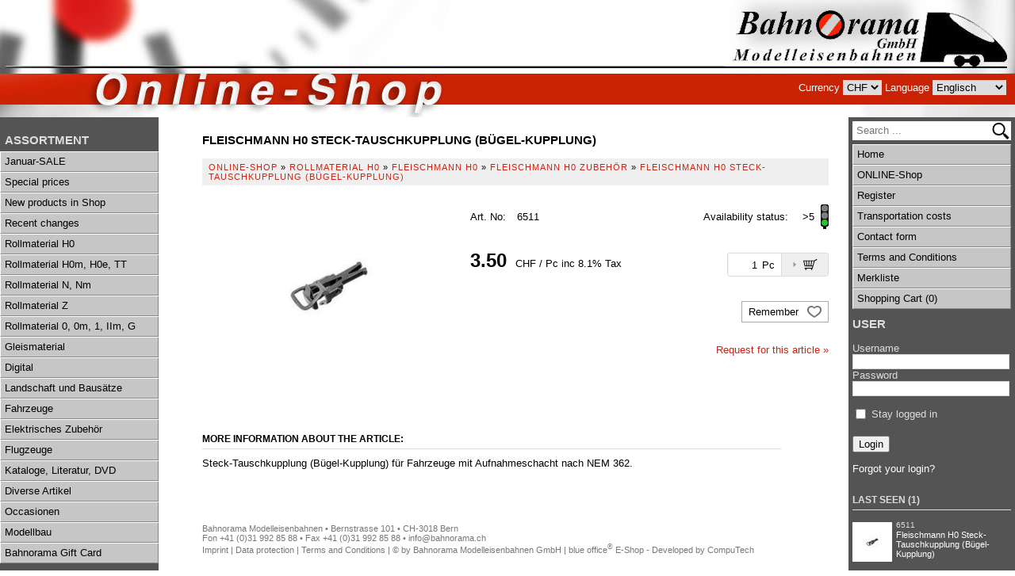

--- FILE ---
content_type: text/html; charset=utf-8
request_url: https://shop.bahnorama.ch/en/13818/fleischmann-h0-steck-tauschkupplung-buegel-kupplung
body_size: 39204
content:

<!DOCTYPE HTML PUBLIC "-//W3C//DTD HTML 4.01//EN" "http://www.w3.org/TR/html4/strict.dtd">
<html lang="en">
<head>
    <meta http-equiv="X-UA-Compatible" content="IE=edge">
    <meta charset="utf-8">
    <title>Fleischmann H0 Steck-Tauschkupplung (B&#252;gel-Kupplung), Fleischmann H0 Zubeh&#246;r - Bahnorama Modelleisenbahnen GmbH</title>
    <meta name="description" content="Steck-Tauschkupplung (B&amp;#252;gel-Kupplung) f&amp;#252;r Fahrzeuge mit Aufnahmeschacht nach NEM 362." />
    <meta name="author" content="Bahnorama Modelleisenbahnen GmbH" />
    <meta name="generator" content="blue office E-Shop" />
    <meta name="viewport" content="width=device-width, initial-scale=1">
    <link href="/content/bundles/design?v=QFDHp8K_nAIXNnL6-jUw8bECYWzgtYRY5RvPmCaJc381" rel="stylesheet"/>

    <link rel="preload" href="/content/bundles/featherlight?v=x6_C-F9ZYdkTqI_jpAiGY_XDbRwlEPGmgb7XdfShwus1" as="style" onload="this.rel='stylesheet'">


        <link href="https://shop.bahnorama.ch/de/13818/fleischmann-h0-steck-tauschkupplung-buegel-kupplung" rel="alternate" hreflang="de">
    <link href="https://shop.bahnorama.ch/fr/13818/fleischmann-h0-steck-tauschkupplung-buegel-kupplung" rel="alternate" hreflang="fr">
    <link href="https://shop.bahnorama.ch/it/13818/fleischmann-h0-steck-tauschkupplung-buegel-kupplung" rel="alternate" hreflang="it">


    <script type="text/javascript">var eShop = { asyncTmpl: {} };</script>
    
</head>

<body>

    <div id="wrap_body">
        <div id="wrap_kopf">
            <div id="header-left"></div>
            <a id="logo-home" href="http://shop.bahnorama.ch" title="Bahnorama Modelleisenbahnen GmbH E-Shop"><img src="/Content/Custom/img/header-right.jpg" alt="Bahnorama Modelleisenbahnen GmbH E-Shop" /></a>

            <div id="nav-spez">
                <span id="konfig-menu" class="mobile mobile-button icon-zahnrad weiss"></span>
                <div id="konfig" class="non-mobile">
                    
<div class="mod" id="waehrung">
    <span class="non-mobile menu-beschr">Currency</span>
    <select class="maske rechts" data-auto-urlparam="waehrung">
    
        <option value="Chf" selected="selected">CHF</option>
             
        <option value="Eur" >EUR</option>
             </select>
</div>

                    
<div class="mod" id="sprache">
    <span class="non-mobile menu-beschr">Language</span>
    <select class="maske rechts">
    
        <option data-auto-url="https://shop.bahnorama.ch/de/13818/fleischmann-h0-steck-tauschkupplung-buegel-kupplung?languageswitch=1" value="de" >Deutsch</option>
             
        <option data-auto-url="https://shop.bahnorama.ch/fr/13818/fleischmann-h0-steck-tauschkupplung-buegel-kupplung?languageswitch=1" value="fr" >Franz&#246;sisch</option>
             
        <option data-auto-url="https://shop.bahnorama.ch/it/13818/fleischmann-h0-steck-tauschkupplung-buegel-kupplung?languageswitch=1" value="it" >Italienisch</option>
             
        <option data-auto-url="https://shop.bahnorama.ch/en/13818/fleischmann-h0-steck-tauschkupplung-buegel-kupplung?languageswitch=1" value="en" selected="selected">Englisch</option>
             </select>
</div>

                </div>
                <div class="mod icon-parent mobile" id="mini-warenkorb">
    <ul class="e1">
        <li class="e1 icon-parent">
            <a href="/en/user/cart" >
                <span class="non-mobile">Shopping Cart</span><span class="icon icon-wk weiss"><span class="anz-artikel dyn-wk-anzahl"></span></span>
            </a>
        </li>
    </ul>
</div>

                            <div id="merkliste-link" class="mobile"><a href="/en/user/wishlists"><span class="icon icon-merken weiss"></span></a></div>
                    
                <div class="mod mobile" id="nav-benutzer">
    <ul class="e1">
        <li class="e1 icon-parent">
            <a href="/en/user/profile" >
                <span class="non-mobile">Login</span><span class="icon icon-login weiss"></span>
            </a>
        </li>
    </ul>
</div>
            </div>
            <span id="mobile-nav" class="mobile mobile-button icon-menu weiss"></span>
            <nav id="nav-baum-mobile" class="mobile">
                <ul class="e1 wg_0 mobile">


    <li class="e1 ">
        <a href="/" class="e1 ">
            <span class="titel">ONLINE-Shop</span>
            <span class="link"><span class="icon-pfeil-o"></span></span>
        </a>
    </li>
    
    <li class="e1">
        <a href="/en/about/faq" class="e1">
            <span class="titel">Transportation costs</span>
            <span class="link"><span class="icon-pfeil-o"></span></span>
        </a>
    </li>

    <li class="e1 ">
        <a href="/en/about/inquiry" class="e1 ">
            <span class="titel">Contact form</span>
            <span class="link"><span class="icon-pfeil-o"></span></span>
        </a>
    </li>
    


    <li class="e1">
        <a href="/data/dokumente/AGB_en.pdf" class="e1" target="_blank">
            <span class="titel">Terms and Conditions</span>
            <span class="link"><span class="icon-pfeil-o"></span></span>
        </a>
    </li>
    

    
    <li class="e1 wg_s2 hat-artikel highlights">
        <a href="https://shop.bahnorama.ch/en/highlights" class="e1 wg_s2 hat-artikel highlights ">
            <span class="titel">Januar-SALE</span>

            <span class="link "><span class="icon-pfeil-o"></span></span>
        </a>
        <ul class="e2 wg_s2 hat-artikel highlights ">

</ul>
    </li>
     
    <li class="e1 wg_s3 hat-artikel aktionen">
        <a href="https://shop.bahnorama.ch/en/special-offers" class="e1 wg_s3 hat-artikel aktionen ">
            <span class="titel">Special prices</span>

            <span class="link "><span class="icon-pfeil-o"></span></span>
        </a>
        <ul class="e2 wg_s3 hat-artikel aktionen ">

</ul>
    </li>
     
    <li class="e1 wg_s4 hat-artikel neu">
        <a href="https://shop.bahnorama.ch/en/new-products" class="e1 wg_s4 hat-artikel neu ">
            <span class="titel">New products in Shop</span>

            <span class="link "><span class="icon-pfeil-o"></span></span>
        </a>
        <ul class="e2 wg_s4 hat-artikel neu ">

</ul>
    </li>
     
    <li class="e1 wg_s5 hat-artikel aenderungen">
        <a href="https://shop.bahnorama.ch/en/recent-changes" class="e1 wg_s5 hat-artikel aenderungen ">
            <span class="titel">Recent changes</span>

            <span class="link "><span class="icon-pfeil-o"></span></span>
        </a>
        <ul class="e2 wg_s5 hat-artikel aenderungen ">

</ul>
    </li>
     
    <li class="e1 wg_197 hat-artikel hat-unterwg">
        <a href="https://shop.bahnorama.ch/en/rollmaterial-h0" class="e1 wg_197 hat-artikel hat-unterwg ">
            <span class="titel">Rollmaterial H0</span>

            <span class="erweitern"><span class="icon-pfeil-s"></span></span>
            
            <span class="link "><span class="icon-pfeil-o"></span></span>
        </a>
        <ul class="e2 wg_197 hat-artikel hat-unterwg ">

    
    <li class="e2 wg_2016 hat-artikel hat-unterwg">
        <a href="https://shop.bahnorama.ch/en/rollmaterial-h0/acme-h0" class="e2 wg_2016 hat-artikel hat-unterwg ">
            <span class="titel">ACME H0</span>

            <span class="erweitern"><span class="icon-pfeil-s-kl"></span></span>
            
            <span class="link "><span class="icon-pfeil-o-kl"></span></span>
        </a>
        <ul class="e3 wg_2016 hat-artikel hat-unterwg ">

    
    <li class="e3 wg_357 hat-artikel">
        <a href="https://shop.bahnorama.ch/en/rollmaterial-h0/acme-h0/acme-h0-modelle-schweiz" class="e3 wg_357 hat-artikel ">
            <span class="titel">ACME H0 Modelle Schweiz</span>

            <span class="link "><span class="icon-pfeil-o-kl"></span></span>
        </a>
        <ul class="e4 wg_357 hat-artikel ">

</ul>
    </li>
     
    <li class="e3 wg_358 hat-artikel">
        <a href="https://shop.bahnorama.ch/en/rollmaterial-h0/acme-h0/acme-h0-loks-und-triebwagen" class="e3 wg_358 hat-artikel ">
            <span class="titel">ACME H0 Loks und Triebwagen</span>

            <span class="link "><span class="icon-pfeil-o-kl"></span></span>
        </a>
        <ul class="e4 wg_358 hat-artikel ">

</ul>
    </li>
     
    <li class="e3 wg_360 hat-artikel">
        <a href="https://shop.bahnorama.ch/en/rollmaterial-h0/acme-h0/acme-h0-personenwagen" class="e3 wg_360 hat-artikel ">
            <span class="titel">ACME H0 Personenwagen</span>

            <span class="link "><span class="icon-pfeil-o-kl"></span></span>
        </a>
        <ul class="e4 wg_360 hat-artikel ">

</ul>
    </li>
     
    <li class="e3 wg_361 hat-artikel">
        <a href="https://shop.bahnorama.ch/en/rollmaterial-h0/acme-h0/acme-h0-gueterwagen" class="e3 wg_361 hat-artikel ">
            <span class="titel">ACME H0 G&#252;terwagen</span>

            <span class="link "><span class="icon-pfeil-o-kl"></span></span>
        </a>
        <ul class="e4 wg_361 hat-artikel ">

</ul>
    </li>
     
    <li class="e3 wg_362 hat-artikel">
        <a href="https://shop.bahnorama.ch/en/rollmaterial-h0/acme-h0/acme-h0-zubehoer" class="e3 wg_362 hat-artikel ">
            <span class="titel">ACME H0 Zubeh&#246;r</span>

            <span class="link "><span class="icon-pfeil-o-kl"></span></span>
        </a>
        <ul class="e4 wg_362 hat-artikel ">

</ul>
    </li>
     
    <li class="e3 wg_363 hat-artikel">
        <a href="https://shop.bahnorama.ch/en/rollmaterial-h0/acme-h0/acme-h0-ersatzteile" class="e3 wg_363 hat-artikel ">
            <span class="titel">ACME H0 Ersatzteile</span>

            <span class="link "><span class="icon-pfeil-o-kl"></span></span>
        </a>
        <ul class="e4 wg_363 hat-artikel ">

</ul>
    </li>
 </ul>
    </li>
     
    <li class="e2 wg_2135 hat-artikel hat-unterwg">
        <a href="https://shop.bahnorama.ch/en/rollmaterial-h0/aku-h0" class="e2 wg_2135 hat-artikel hat-unterwg ">
            <span class="titel">aku H0</span>

            <span class="erweitern"><span class="icon-pfeil-s-kl"></span></span>
            
            <span class="link "><span class="icon-pfeil-o-kl"></span></span>
        </a>
        <ul class="e3 wg_2135 hat-artikel hat-unterwg ">

    
    <li class="e3 wg_2137 hat-artikel">
        <a href="https://shop.bahnorama.ch/en/rollmaterial-h0/aku-h0/aku-h0-gueterwagen" class="e3 wg_2137 hat-artikel ">
            <span class="titel">aku H0 G&#252;terwagen</span>

            <span class="link "><span class="icon-pfeil-o-kl"></span></span>
        </a>
        <ul class="e4 wg_2137 hat-artikel ">

</ul>
    </li>
     
    <li class="e3 wg_2138 hat-artikel">
        <a href="https://shop.bahnorama.ch/en/rollmaterial-h0/aku-h0/aku-h0-bahndienstwagen" class="e3 wg_2138 hat-artikel ">
            <span class="titel">aku H0 Bahndienstwagen</span>

            <span class="link "><span class="icon-pfeil-o-kl"></span></span>
        </a>
        <ul class="e4 wg_2138 hat-artikel ">

</ul>
    </li>
     
    <li class="e3 wg_2139 hat-artikel">
        <a href="https://shop.bahnorama.ch/en/rollmaterial-h0/aku-h0/aku-h0-zubehoer" class="e3 wg_2139 hat-artikel ">
            <span class="titel">aku H0 Zubeh&#246;r</span>

            <span class="link "><span class="icon-pfeil-o-kl"></span></span>
        </a>
        <ul class="e4 wg_2139 hat-artikel ">

</ul>
    </li>
 </ul>
    </li>
     
    <li class="e2 wg_2434 hat-artikel">
        <a href="https://shop.bahnorama.ch/en/rollmaterial-h0/albert-modell-h0" class="e2 wg_2434 hat-artikel ">
            <span class="titel">Albert Modell H0</span>

            <span class="link "><span class="icon-pfeil-o-kl"></span></span>
        </a>
        <ul class="e3 wg_2434 hat-artikel ">

</ul>
    </li>
     
    <li class="e2 wg_2491 hat-artikel">
        <a href="https://shop.bahnorama.ch/en/rollmaterial-h0/amintiri-feroviare-h0" class="e2 wg_2491 hat-artikel ">
            <span class="titel">Amintiri Feroviare H0</span>

            <span class="link "><span class="icon-pfeil-o-kl"></span></span>
        </a>
        <ul class="e3 wg_2491 hat-artikel ">

</ul>
    </li>
     
    <li class="e2 wg_2485 hat-artikel">
        <a href="https://shop.bahnorama.ch/en/rollmaterial-h0/artitec-h0" class="e2 wg_2485 hat-artikel ">
            <span class="titel">Artitec H0</span>

            <span class="link "><span class="icon-pfeil-o-kl"></span></span>
        </a>
        <ul class="e3 wg_2485 hat-artikel ">

</ul>
    </li>
     
    <li class="e2 wg_2368 hat-artikel">
        <a href="https://shop.bahnorama.ch/en/rollmaterial-h0/asm-arndt-spezial-modelle-h0" class="e2 wg_2368 hat-artikel ">
            <span class="titel">ASM Arndt Spezial-Modelle H0</span>

            <span class="link "><span class="icon-pfeil-o-kl"></span></span>
        </a>
        <ul class="e3 wg_2368 hat-artikel ">

</ul>
    </li>
     
    <li class="e2 wg_322 hat-artikel hat-unterwg">
        <a href="https://shop.bahnorama.ch/en/rollmaterial-h0/athearn-h0" class="e2 wg_322 hat-artikel hat-unterwg ">
            <span class="titel">Athearn H0</span>

            <span class="erweitern"><span class="icon-pfeil-s-kl"></span></span>
            
            <span class="link "><span class="icon-pfeil-o-kl"></span></span>
        </a>
        <ul class="e3 wg_322 hat-artikel hat-unterwg ">

    
    <li class="e3 wg_377 hat-artikel">
        <a href="https://shop.bahnorama.ch/en/rollmaterial-h0/athearn-h0/athearn-h0-gueterwagen" class="e3 wg_377 hat-artikel ">
            <span class="titel">Athearn H0 G&#252;terwagen</span>

            <span class="link "><span class="icon-pfeil-o-kl"></span></span>
        </a>
        <ul class="e4 wg_377 hat-artikel ">

</ul>
    </li>
 </ul>
    </li>
     
    <li class="e2 wg_2243 hat-artikel">
        <a href="https://shop.bahnorama.ch/en/rollmaterial-h0/atm-modellismo-ferroviario-treniantonini-h0" class="e2 wg_2243 hat-artikel ">
            <span class="titel">ATM Modellismo Ferroviario treniantonini H0</span>

            <span class="link "><span class="icon-pfeil-o-kl"></span></span>
        </a>
        <ul class="e3 wg_2243 hat-artikel ">

</ul>
    </li>
     
    <li class="e2 wg_323 hat-artikel hat-unterwg">
        <a href="https://shop.bahnorama.ch/en/rollmaterial-h0/b-models-h0" class="e2 wg_323 hat-artikel hat-unterwg ">
            <span class="titel">B-Models H0</span>

            <span class="erweitern"><span class="icon-pfeil-s-kl"></span></span>
            
            <span class="link "><span class="icon-pfeil-o-kl"></span></span>
        </a>
        <ul class="e3 wg_323 hat-artikel hat-unterwg ">

    
    <li class="e3 wg_1970 hat-artikel">
        <a href="https://shop.bahnorama.ch/en/rollmaterial-h0/b-models-h0/b-models-h0-loks-und-triebwagen" class="e3 wg_1970 hat-artikel ">
            <span class="titel">B-Models H0 Loks und Triebwagen</span>

            <span class="link "><span class="icon-pfeil-o-kl"></span></span>
        </a>
        <ul class="e4 wg_1970 hat-artikel ">

</ul>
    </li>
     
    <li class="e3 wg_380 hat-artikel">
        <a href="https://shop.bahnorama.ch/en/rollmaterial-h0/b-models-h0/b-models-h0-gueterwagen" class="e3 wg_380 hat-artikel ">
            <span class="titel">B-Models H0 G&#252;terwagen</span>

            <span class="link "><span class="icon-pfeil-o-kl"></span></span>
        </a>
        <ul class="e4 wg_380 hat-artikel ">

</ul>
    </li>
     
    <li class="e3 wg_2123 hat-artikel">
        <a href="https://shop.bahnorama.ch/en/rollmaterial-h0/b-models-h0/b-models-h0-zubehoer-und-ersatzteile" class="e3 wg_2123 hat-artikel ">
            <span class="titel">B-Models H0 Zubeh&#246;r und Ersatzteile</span>

            <span class="link "><span class="icon-pfeil-o-kl"></span></span>
        </a>
        <ul class="e4 wg_2123 hat-artikel ">

</ul>
    </li>
 </ul>
    </li>
     
    <li class="e2 wg_1962 hat-artikel hat-unterwg">
        <a href="https://shop.bahnorama.ch/en/rollmaterial-h0/bemo-h0" class="e2 wg_1962 hat-artikel hat-unterwg ">
            <span class="titel">Bemo H0</span>

            <span class="erweitern"><span class="icon-pfeil-s-kl"></span></span>
            
            <span class="link "><span class="icon-pfeil-o-kl"></span></span>
        </a>
        <ul class="e3 wg_1962 hat-artikel hat-unterwg ">

    
    <li class="e3 wg_1963 hat-artikel">
        <a href="https://shop.bahnorama.ch/en/rollmaterial-h0/bemo-h0/bemo-h0-loks-und-triebwagen" class="e3 wg_1963 hat-artikel ">
            <span class="titel">Bemo H0 Loks und Triebwagen</span>

            <span class="link "><span class="icon-pfeil-o-kl"></span></span>
        </a>
        <ul class="e4 wg_1963 hat-artikel ">

</ul>
    </li>
     
    <li class="e3 wg_2436 hat-artikel">
        <a href="https://shop.bahnorama.ch/en/rollmaterial-h0/bemo-h0/bemo-h0-zubehoer-und-ersatzteile" class="e3 wg_2436 hat-artikel ">
            <span class="titel">Bemo H0 Zubeh&#246;r und Ersatzteile</span>

            <span class="link "><span class="icon-pfeil-o-kl"></span></span>
        </a>
        <ul class="e4 wg_2436 hat-artikel ">

</ul>
    </li>
     
    <li class="e3 wg_1965 hat-artikel">
        <a href="https://shop.bahnorama.ch/en/rollmaterial-h0/bemo-h0/bemo-h0-schmalspur-fuer-normalspur-16-5-mm" class="e3 wg_1965 hat-artikel ">
            <span class="titel">Bemo H0 Schmalspur f&#252;r Normalspur 16,5 mm</span>

            <span class="link "><span class="icon-pfeil-o-kl"></span></span>
        </a>
        <ul class="e4 wg_1965 hat-artikel ">

</ul>
    </li>
 </ul>
    </li>
     
    <li class="e2 wg_325 hat-artikel hat-unterwg">
        <a href="https://shop.bahnorama.ch/en/rollmaterial-h0/brawa-h0" class="e2 wg_325 hat-artikel hat-unterwg ">
            <span class="titel">Brawa H0</span>

            <span class="erweitern"><span class="icon-pfeil-s-kl"></span></span>
            
            <span class="link "><span class="icon-pfeil-o-kl"></span></span>
        </a>
        <ul class="e3 wg_325 hat-artikel hat-unterwg ">

    
    <li class="e3 wg_387 hat-artikel">
        <a href="https://shop.bahnorama.ch/en/rollmaterial-h0/brawa-h0/brawa-h0-modelle-schweiz" class="e3 wg_387 hat-artikel ">
            <span class="titel">Brawa H0 Modelle Schweiz</span>

            <span class="link "><span class="icon-pfeil-o-kl"></span></span>
        </a>
        <ul class="e4 wg_387 hat-artikel ">

</ul>
    </li>
     
    <li class="e3 wg_388 hat-artikel">
        <a href="https://shop.bahnorama.ch/en/rollmaterial-h0/brawa-h0/brawa-h0-loks-und-triebwagen" class="e3 wg_388 hat-artikel ">
            <span class="titel">Brawa H0 Loks und Triebwagen</span>

            <span class="link "><span class="icon-pfeil-o-kl"></span></span>
        </a>
        <ul class="e4 wg_388 hat-artikel ">

</ul>
    </li>
     
    <li class="e3 wg_390 hat-artikel">
        <a href="https://shop.bahnorama.ch/en/rollmaterial-h0/brawa-h0/brawa-h0-personenwagen" class="e3 wg_390 hat-artikel ">
            <span class="titel">Brawa H0 Personenwagen</span>

            <span class="link "><span class="icon-pfeil-o-kl"></span></span>
        </a>
        <ul class="e4 wg_390 hat-artikel ">

</ul>
    </li>
     
    <li class="e3 wg_391 hat-artikel">
        <a href="https://shop.bahnorama.ch/en/rollmaterial-h0/brawa-h0/brawa-h0-gueterwagen" class="e3 wg_391 hat-artikel ">
            <span class="titel">Brawa H0 G&#252;terwagen</span>

            <span class="link "><span class="icon-pfeil-o-kl"></span></span>
        </a>
        <ul class="e4 wg_391 hat-artikel ">

</ul>
    </li>
     
    <li class="e3 wg_392 hat-artikel">
        <a href="https://shop.bahnorama.ch/en/rollmaterial-h0/brawa-h0/brawa-h0-zubehoer" class="e3 wg_392 hat-artikel ">
            <span class="titel">Brawa H0 Zubeh&#246;r</span>

            <span class="link "><span class="icon-pfeil-o-kl"></span></span>
        </a>
        <ul class="e4 wg_392 hat-artikel ">

</ul>
    </li>
     
    <li class="e3 wg_393 hat-artikel">
        <a href="https://shop.bahnorama.ch/en/rollmaterial-h0/brawa-h0/brawa-h0-ersatzteile" class="e3 wg_393 hat-artikel ">
            <span class="titel">Brawa H0 Ersatzteile</span>

            <span class="link "><span class="icon-pfeil-o-kl"></span></span>
        </a>
        <ul class="e4 wg_393 hat-artikel ">

</ul>
    </li>
 </ul>
    </li>
     
    <li class="e2 wg_2374 hat-artikel">
        <a href="https://shop.bahnorama.ch/en/rollmaterial-h0/dekas-h0" class="e2 wg_2374 hat-artikel ">
            <span class="titel">Dekas H0</span>

            <span class="link "><span class="icon-pfeil-o-kl"></span></span>
        </a>
        <ul class="e3 wg_2374 hat-artikel ">

</ul>
    </li>
     
    <li class="e2 wg_869 hat-artikel hat-unterwg">
        <a href="https://shop.bahnorama.ch/en/rollmaterial-h0/electrotren-h0" class="e2 wg_869 hat-artikel hat-unterwg ">
            <span class="titel">Electrotren H0</span>

            <span class="erweitern"><span class="icon-pfeil-s-kl"></span></span>
            
            <span class="link "><span class="icon-pfeil-o-kl"></span></span>
        </a>
        <ul class="e3 wg_869 hat-artikel hat-unterwg ">

    
    <li class="e3 wg_872 hat-artikel">
        <a href="https://shop.bahnorama.ch/en/rollmaterial-h0/electrotren-h0/electrotren-h0-loks-und-triebwagen" class="e3 wg_872 hat-artikel ">
            <span class="titel">Electrotren H0 Loks und Triebwagen</span>

            <span class="link "><span class="icon-pfeil-o-kl"></span></span>
        </a>
        <ul class="e4 wg_872 hat-artikel ">

</ul>
    </li>
     
    <li class="e3 wg_875 hat-artikel">
        <a href="https://shop.bahnorama.ch/en/rollmaterial-h0/electrotren-h0/electrotren-h0-personenwagen" class="e3 wg_875 hat-artikel ">
            <span class="titel">Electrotren H0 Personenwagen</span>

            <span class="link "><span class="icon-pfeil-o-kl"></span></span>
        </a>
        <ul class="e4 wg_875 hat-artikel ">

</ul>
    </li>
     
    <li class="e3 wg_876 hat-artikel">
        <a href="https://shop.bahnorama.ch/en/rollmaterial-h0/electrotren-h0/electrotren-h0-gueterwagen" class="e3 wg_876 hat-artikel ">
            <span class="titel">Electrotren H0 G&#252;terwagen</span>

            <span class="link "><span class="icon-pfeil-o-kl"></span></span>
        </a>
        <ul class="e4 wg_876 hat-artikel ">

</ul>
    </li>
 </ul>
    </li>
     
    <li class="e2 wg_326 hat-artikel hat-unterwg">
        <a href="https://shop.bahnorama.ch/en/rollmaterial-h0/esu-h0" class="e2 wg_326 hat-artikel hat-unterwg ">
            <span class="titel">ESU H0</span>

            <span class="erweitern"><span class="icon-pfeil-s-kl"></span></span>
            
            <span class="link "><span class="icon-pfeil-o-kl"></span></span>
        </a>
        <ul class="e3 wg_326 hat-artikel hat-unterwg ">

    
    <li class="e3 wg_398 hat-artikel">
        <a href="https://shop.bahnorama.ch/en/rollmaterial-h0/esu-h0/esu-h0-modelle-schweiz" class="e3 wg_398 hat-artikel ">
            <span class="titel">ESU H0 Modelle Schweiz</span>

            <span class="link "><span class="icon-pfeil-o-kl"></span></span>
        </a>
        <ul class="e4 wg_398 hat-artikel ">

</ul>
    </li>
     
    <li class="e3 wg_399 hat-artikel">
        <a href="https://shop.bahnorama.ch/en/rollmaterial-h0/esu-h0/esu-h0-loks-und-triebwagen" class="e3 wg_399 hat-artikel ">
            <span class="titel">ESU H0 Loks und Triebwagen</span>

            <span class="link "><span class="icon-pfeil-o-kl"></span></span>
        </a>
        <ul class="e4 wg_399 hat-artikel ">

</ul>
    </li>
     
    <li class="e3 wg_2228 hat-artikel">
        <a href="https://shop.bahnorama.ch/en/rollmaterial-h0/esu-h0/esu-h0-gueterwagen" class="e3 wg_2228 hat-artikel ">
            <span class="titel">ESU H0 G&#252;terwagen</span>

            <span class="link "><span class="icon-pfeil-o-kl"></span></span>
        </a>
        <ul class="e4 wg_2228 hat-artikel ">

</ul>
    </li>
     
    <li class="e3 wg_2499 hat-artikel">
        <a href="https://shop.bahnorama.ch/en/rollmaterial-h0/esu-h0/esu-h0-zubehoer" class="e3 wg_2499 hat-artikel ">
            <span class="titel">ESU H0 Zubeh&#246;r</span>

            <span class="link "><span class="icon-pfeil-o-kl"></span></span>
        </a>
        <ul class="e4 wg_2499 hat-artikel ">

</ul>
    </li>
     
    <li class="e3 wg_403 hat-artikel">
        <a href="https://shop.bahnorama.ch/en/rollmaterial-h0/esu-h0/esu-h0-ersatzteile" class="e3 wg_403 hat-artikel ">
            <span class="titel">ESU H0 Ersatzteile</span>

            <span class="link "><span class="icon-pfeil-o-kl"></span></span>
        </a>
        <ul class="e4 wg_403 hat-artikel ">

</ul>
    </li>
 </ul>
    </li>
     
    <li class="e2 wg_2144 hat-artikel">
        <a href="https://shop.bahnorama.ch/en/rollmaterial-h0/exact-train-h0" class="e2 wg_2144 hat-artikel ">
            <span class="titel">Exact-Train H0</span>

            <span class="link "><span class="icon-pfeil-o-kl"></span></span>
        </a>
        <ul class="e3 wg_2144 hat-artikel ">

</ul>
    </li>
     
    <li class="e2 wg_2396 hat-artikel">
        <a href="https://shop.bahnorama.ch/en/rollmaterial-h0/ferro-train-h0" class="e2 wg_2396 hat-artikel ">
            <span class="titel">Ferro-Train H0</span>

            <span class="link "><span class="icon-pfeil-o-kl"></span></span>
        </a>
        <ul class="e3 wg_2396 hat-artikel ">

</ul>
    </li>
     
    <li class="e2 wg_327 hat-artikel hat-unterwg">
        <a href="https://shop.bahnorama.ch/en/rollmaterial-h0/fleischmann-h0" class="e2 wg_327 hat-artikel hat-unterwg ">
            <span class="titel">Fleischmann H0</span>

            <span class="erweitern"><span class="icon-pfeil-s-kl"></span></span>
            
            <span class="link "><span class="icon-pfeil-o-kl"></span></span>
        </a>
        <ul class="e3 wg_327 hat-artikel hat-unterwg ">

    
    <li class="e3 wg_415 hat-artikel">
        <a href="https://shop.bahnorama.ch/en/rollmaterial-h0/fleischmann-h0/fleischmann-h0-zubehoer" class="e3 wg_415 hat-artikel ">
            <span class="titel">Fleischmann H0 Zubeh&#246;r</span>

            <span class="link "><span class="icon-pfeil-o-kl"></span></span>
        </a>
        <ul class="e4 wg_415 hat-artikel ">

</ul>
    </li>
     
    <li class="e3 wg_416 hat-artikel">
        <a href="https://shop.bahnorama.ch/en/rollmaterial-h0/fleischmann-h0/fleischmann-h0-ersatzteile" class="e3 wg_416 hat-artikel ">
            <span class="titel">Fleischmann H0 Ersatzteile</span>

            <span class="link "><span class="icon-pfeil-o-kl"></span></span>
        </a>
        <ul class="e4 wg_416 hat-artikel ">

</ul>
    </li>
 </ul>
    </li>
     
    <li class="e2 wg_1211 hat-artikel hat-unterwg">
        <a href="https://shop.bahnorama.ch/en/rollmaterial-h0/fulgurex-h0" class="e2 wg_1211 hat-artikel hat-unterwg ">
            <span class="titel">Fulgurex H0</span>

            <span class="erweitern"><span class="icon-pfeil-s-kl"></span></span>
            
            <span class="link "><span class="icon-pfeil-o-kl"></span></span>
        </a>
        <ul class="e3 wg_1211 hat-artikel hat-unterwg ">

    
    <li class="e3 wg_1329 hat-artikel">
        <a href="https://shop.bahnorama.ch/en/rollmaterial-h0/fulgurex-h0/fulgurex-h0-sbb-e-4-4-smb-ec-4-5" class="e3 wg_1329 hat-artikel ">
            <span class="titel">Fulgurex H0 SBB E 4/4, SMB Ec 4/5</span>

            <span class="link "><span class="icon-pfeil-o-kl"></span></span>
        </a>
        <ul class="e4 wg_1329 hat-artikel ">

</ul>
    </li>
     
    <li class="e3 wg_2132 hat-artikel">
        <a href="https://shop.bahnorama.ch/en/rollmaterial-h0/fulgurex-h0/fulgurex-h0-sbb-fe-de-4-4" class="e3 wg_2132 hat-artikel ">
            <span class="titel">Fulgurex H0 SBB Fe/De 4/4</span>

            <span class="link "><span class="icon-pfeil-o-kl"></span></span>
        </a>
        <ul class="e4 wg_2132 hat-artikel ">

</ul>
    </li>
     
    <li class="e3 wg_2468 hat-artikel">
        <a href="https://shop.bahnorama.ch/en/rollmaterial-h0/fulgurex-h0/fulgurex-h0-scb-d4t-sbb-d-2x2-2" class="e3 wg_2468 hat-artikel ">
            <span class="titel">Fulgurex H0 SCB D4T, SBB D 2x2/2</span>

            <span class="link "><span class="icon-pfeil-o-kl"></span></span>
        </a>
        <ul class="e4 wg_2468 hat-artikel ">

</ul>
    </li>
     
    <li class="e3 wg_2309 hat-artikel">
        <a href="https://shop.bahnorama.ch/en/rollmaterial-h0/fulgurex-h0/fulgurex-h0-gb-sbb-a-3-5" class="e3 wg_2309 hat-artikel ">
            <span class="titel">Fulgurex H0 GB/SBB A 3/5</span>

            <span class="link "><span class="icon-pfeil-o-kl"></span></span>
        </a>
        <ul class="e4 wg_2309 hat-artikel ">

</ul>
    </li>
     
    <li class="e3 wg_2353 hat-artikel">
        <a href="https://shop.bahnorama.ch/en/rollmaterial-h0/fulgurex-h0/fulgurex-h0-btb-fc-2x2-2" class="e3 wg_2353 hat-artikel ">
            <span class="titel">Fulgurex H0 BTB Fc 2x2/2</span>

            <span class="link "><span class="icon-pfeil-o-kl"></span></span>
        </a>
        <ul class="e4 wg_2353 hat-artikel ">

</ul>
    </li>
     
    <li class="e3 wg_2401 hat-artikel">
        <a href="https://shop.bahnorama.ch/en/rollmaterial-h0/fulgurex-h0/fulgurex-h0-est-sncf-dampflok-serie-230-b" class="e3 wg_2401 hat-artikel ">
            <span class="titel">Fulgurex H0 EST/SNCF Dampflok Serie 230 B</span>

            <span class="link "><span class="icon-pfeil-o-kl"></span></span>
        </a>
        <ul class="e4 wg_2401 hat-artikel ">

</ul>
    </li>
 </ul>
    </li>
     
    <li class="e2 wg_328 hat-artikel hat-unterwg">
        <a href="https://shop.bahnorama.ch/en/rollmaterial-h0/hag-h0" class="e2 wg_328 hat-artikel hat-unterwg ">
            <span class="titel">HAG H0</span>

            <span class="erweitern"><span class="icon-pfeil-s-kl"></span></span>
            
            <span class="link "><span class="icon-pfeil-o-kl"></span></span>
        </a>
        <ul class="e3 wg_328 hat-artikel hat-unterwg ">

    
    <li class="e3 wg_421 hat-artikel">
        <a href="https://shop.bahnorama.ch/en/rollmaterial-h0/hag-h0/hag-h0-loks-und-triebwagen" class="e3 wg_421 hat-artikel ">
            <span class="titel">HAG H0 Loks und Triebwagen</span>

            <span class="link "><span class="icon-pfeil-o-kl"></span></span>
        </a>
        <ul class="e4 wg_421 hat-artikel ">

</ul>
    </li>
     
    <li class="e3 wg_423 hat-artikel">
        <a href="https://shop.bahnorama.ch/en/rollmaterial-h0/hag-h0/hag-h0-personenwagen" class="e3 wg_423 hat-artikel ">
            <span class="titel">HAG H0 Personenwagen</span>

            <span class="link "><span class="icon-pfeil-o-kl"></span></span>
        </a>
        <ul class="e4 wg_423 hat-artikel ">

</ul>
    </li>
     
    <li class="e3 wg_424 hat-artikel">
        <a href="https://shop.bahnorama.ch/en/rollmaterial-h0/hag-h0/hag-h0-gueterwagen" class="e3 wg_424 hat-artikel ">
            <span class="titel">HAG H0 G&#252;terwagen</span>

            <span class="link "><span class="icon-pfeil-o-kl"></span></span>
        </a>
        <ul class="e4 wg_424 hat-artikel ">

</ul>
    </li>
     
    <li class="e3 wg_425 hat-artikel">
        <a href="https://shop.bahnorama.ch/en/rollmaterial-h0/hag-h0/hag-h0-zubehoer" class="e3 wg_425 hat-artikel ">
            <span class="titel">HAG H0 Zubeh&#246;r</span>

            <span class="link "><span class="icon-pfeil-o-kl"></span></span>
        </a>
        <ul class="e4 wg_425 hat-artikel ">

</ul>
    </li>
     
    <li class="e3 wg_426 hat-artikel">
        <a href="https://shop.bahnorama.ch/en/rollmaterial-h0/hag-h0/hag-h0-verschleissteile" class="e3 wg_426 hat-artikel ">
            <span class="titel">HAG H0 Verschleissteile</span>

            <span class="link "><span class="icon-pfeil-o-kl"></span></span>
        </a>
        <ul class="e4 wg_426 hat-artikel ">

</ul>
    </li>
     
    <li class="e3 wg_1032 hat-artikel">
        <a href="https://shop.bahnorama.ch/en/rollmaterial-h0/hag-h0/hag-h0-ersatzteile" class="e3 wg_1032 hat-artikel ">
            <span class="titel">HAG H0 Ersatzteile</span>

            <span class="link "><span class="icon-pfeil-o-kl"></span></span>
        </a>
        <ul class="e4 wg_1032 hat-artikel ">

</ul>
    </li>
 </ul>
    </li>
     
    <li class="e2 wg_2421 hat-artikel">
        <a href="https://shop.bahnorama.ch/en/rollmaterial-h0/halling-h0" class="e2 wg_2421 hat-artikel ">
            <span class="titel">Halling H0</span>

            <span class="link "><span class="icon-pfeil-o-kl"></span></span>
        </a>
        <ul class="e3 wg_2421 hat-artikel ">

</ul>
    </li>
     
    <li class="e2 wg_2213 hat-artikel">
        <a href="https://shop.bahnorama.ch/en/rollmaterial-h0/heljan-h0" class="e2 wg_2213 hat-artikel ">
            <span class="titel">Heljan H0</span>

            <span class="link "><span class="icon-pfeil-o-kl"></span></span>
        </a>
        <ul class="e3 wg_2213 hat-artikel ">

</ul>
    </li>
     
    <li class="e2 wg_2312 hat-artikel">
        <a href="https://shop.bahnorama.ch/en/rollmaterial-h0/herkat-h0" class="e2 wg_2312 hat-artikel ">
            <span class="titel">Herkat H0</span>

            <span class="link "><span class="icon-pfeil-o-kl"></span></span>
        </a>
        <ul class="e3 wg_2312 hat-artikel ">

</ul>
    </li>
     
    <li class="e2 wg_844 hat-artikel hat-unterwg">
        <a href="https://shop.bahnorama.ch/en/rollmaterial-h0/hobbytrade-h0" class="e2 wg_844 hat-artikel hat-unterwg ">
            <span class="titel">Hobbytrade H0</span>

            <span class="erweitern"><span class="icon-pfeil-s-kl"></span></span>
            
            <span class="link "><span class="icon-pfeil-o-kl"></span></span>
        </a>
        <ul class="e3 wg_844 hat-artikel hat-unterwg ">

    
    <li class="e3 wg_845 hat-artikel">
        <a href="https://shop.bahnorama.ch/en/rollmaterial-h0/hobbytrade-h0/hobbytrade-h0-modelle-schweiz" class="e3 wg_845 hat-artikel ">
            <span class="titel">Hobbytrade H0 Modelle Schweiz</span>

            <span class="link "><span class="icon-pfeil-o-kl"></span></span>
        </a>
        <ul class="e4 wg_845 hat-artikel ">

</ul>
    </li>
 </ul>
    </li>
     
    <li class="e2 wg_2122 hat-artikel">
        <a href="https://shop.bahnorama.ch/en/rollmaterial-h0/hobbytrain-h0" class="e2 wg_2122 hat-artikel ">
            <span class="titel">Hobbytrain H0</span>

            <span class="link "><span class="icon-pfeil-o-kl"></span></span>
        </a>
        <ul class="e3 wg_2122 hat-artikel ">

</ul>
    </li>
     
    <li class="e2 wg_2023 hat-artikel">
        <a href="https://shop.bahnorama.ch/en/rollmaterial-h0/hrm-modelltechnik-h0" class="e2 wg_2023 hat-artikel ">
            <span class="titel">HRM Modelltechnik H0</span>

            <span class="link "><span class="icon-pfeil-o-kl"></span></span>
        </a>
        <ul class="e3 wg_2023 hat-artikel ">

</ul>
    </li>
     
    <li class="e2 wg_2371 hat-artikel">
        <a href="https://shop.bahnorama.ch/en/rollmaterial-h0/hui-h0" class="e2 wg_2371 hat-artikel ">
            <span class="titel">Hui H0</span>

            <span class="link "><span class="icon-pfeil-o-kl"></span></span>
        </a>
        <ul class="e3 wg_2371 hat-artikel ">

</ul>
    </li>
     
    <li class="e2 wg_2245 hat-artikel">
        <a href="https://shop.bahnorama.ch/en/rollmaterial-h0/igra-model-h0" class="e2 wg_2245 hat-artikel ">
            <span class="titel">Igra Model H0</span>

            <span class="link "><span class="icon-pfeil-o-kl"></span></span>
        </a>
        <ul class="e3 wg_2245 hat-artikel ">

</ul>
    </li>
     
    <li class="e2 wg_2054 hat-artikel hat-unterwg">
        <a href="https://shop.bahnorama.ch/en/rollmaterial-h0/jaegerndorfer-h0" class="e2 wg_2054 hat-artikel hat-unterwg ">
            <span class="titel">J&#228;gerndorfer H0</span>

            <span class="erweitern"><span class="icon-pfeil-s-kl"></span></span>
            
            <span class="link "><span class="icon-pfeil-o-kl"></span></span>
        </a>
        <ul class="e3 wg_2054 hat-artikel hat-unterwg ">

    
    <li class="e3 wg_2508 hat-artikel">
        <a href="https://shop.bahnorama.ch/en/rollmaterial-h0/jaegerndorfer-h0/jaegerndorfer-h0-modelle-schweiz" class="e3 wg_2508 hat-artikel ">
            <span class="titel">J&#228;gerndorfer H0 Modelle Schweiz</span>

            <span class="link "><span class="icon-pfeil-o-kl"></span></span>
        </a>
        <ul class="e4 wg_2508 hat-artikel ">

</ul>
    </li>
     
    <li class="e3 wg_2509 hat-artikel">
        <a href="https://shop.bahnorama.ch/en/rollmaterial-h0/jaegerndorfer-h0/jaegerndorfer-h0-loks-und-triebwagen" class="e3 wg_2509 hat-artikel ">
            <span class="titel">J&#228;gerndorfer H0 Loks und Triebwagen</span>

            <span class="link "><span class="icon-pfeil-o-kl"></span></span>
        </a>
        <ul class="e4 wg_2509 hat-artikel ">

</ul>
    </li>
     
    <li class="e3 wg_2510 hat-artikel">
        <a href="https://shop.bahnorama.ch/en/rollmaterial-h0/jaegerndorfer-h0/jaegerndorfer-h0-personenwagen" class="e3 wg_2510 hat-artikel ">
            <span class="titel">J&#228;gerndorfer H0 Personenwagen</span>

            <span class="link "><span class="icon-pfeil-o-kl"></span></span>
        </a>
        <ul class="e4 wg_2510 hat-artikel ">

</ul>
    </li>
     
    <li class="e3 wg_2511 hat-artikel">
        <a href="https://shop.bahnorama.ch/en/rollmaterial-h0/jaegerndorfer-h0/jaegerndorfer-h0-gueterwagen" class="e3 wg_2511 hat-artikel ">
            <span class="titel">J&#228;gerndorfer H0 G&#252;terwagen</span>

            <span class="link "><span class="icon-pfeil-o-kl"></span></span>
        </a>
        <ul class="e4 wg_2511 hat-artikel ">

</ul>
    </li>
     
    <li class="e3 wg_2057 hat-artikel">
        <a href="https://shop.bahnorama.ch/en/rollmaterial-h0/jaegerndorfer-h0/jaegerndorfer-h0-zubehoer" class="e3 wg_2057 hat-artikel ">
            <span class="titel">J&#228;gerndorfer H0 Zubeh&#246;r</span>

            <span class="link "><span class="icon-pfeil-o-kl"></span></span>
        </a>
        <ul class="e4 wg_2057 hat-artikel ">

</ul>
    </li>
     
    <li class="e3 wg_2512 hat-artikel">
        <a href="https://shop.bahnorama.ch/en/rollmaterial-h0/jaegerndorfer-h0/jaegerndorfer-h0-ersatzteile" class="e3 wg_2512 hat-artikel ">
            <span class="titel">J&#228;gerndorfer H0 Ersatzteile</span>

            <span class="link "><span class="icon-pfeil-o-kl"></span></span>
        </a>
        <ul class="e4 wg_2512 hat-artikel ">

</ul>
    </li>
 </ul>
    </li>
     
    <li class="e2 wg_2409 hat-artikel">
        <a href="https://shop.bahnorama.ch/en/rollmaterial-h0/jeco-h0" class="e2 wg_2409 hat-artikel ">
            <span class="titel">Jeco H0</span>

            <span class="link "><span class="icon-pfeil-o-kl"></span></span>
        </a>
        <ul class="e3 wg_2409 hat-artikel ">

</ul>
    </li>
     
    <li class="e2 wg_329 hat-artikel hat-unterwg">
        <a href="https://shop.bahnorama.ch/en/rollmaterial-h0/jouef-h0" class="e2 wg_329 hat-artikel hat-unterwg ">
            <span class="titel">Jouef H0</span>

            <span class="erweitern"><span class="icon-pfeil-s-kl"></span></span>
            
            <span class="link "><span class="icon-pfeil-o-kl"></span></span>
        </a>
        <ul class="e3 wg_329 hat-artikel hat-unterwg ">

    
    <li class="e3 wg_431 hat-artikel">
        <a href="https://shop.bahnorama.ch/en/rollmaterial-h0/jouef-h0/jouef-h0-modelle-schweiz" class="e3 wg_431 hat-artikel ">
            <span class="titel">Jouef H0 Modelle Schweiz</span>

            <span class="link "><span class="icon-pfeil-o-kl"></span></span>
        </a>
        <ul class="e4 wg_431 hat-artikel ">

</ul>
    </li>
     
    <li class="e3 wg_432 hat-artikel">
        <a href="https://shop.bahnorama.ch/en/rollmaterial-h0/jouef-h0/jouef-h0-loks-und-triebwagen" class="e3 wg_432 hat-artikel ">
            <span class="titel">Jouef H0 Loks und Triebwagen</span>

            <span class="link "><span class="icon-pfeil-o-kl"></span></span>
        </a>
        <ul class="e4 wg_432 hat-artikel ">

</ul>
    </li>
     
    <li class="e3 wg_434 hat-artikel">
        <a href="https://shop.bahnorama.ch/en/rollmaterial-h0/jouef-h0/jouef-h0-personenwagen" class="e3 wg_434 hat-artikel ">
            <span class="titel">Jouef H0 Personenwagen</span>

            <span class="link "><span class="icon-pfeil-o-kl"></span></span>
        </a>
        <ul class="e4 wg_434 hat-artikel ">

</ul>
    </li>
     
    <li class="e3 wg_435 hat-artikel">
        <a href="https://shop.bahnorama.ch/en/rollmaterial-h0/jouef-h0/jouef-h0-gueterwagen" class="e3 wg_435 hat-artikel ">
            <span class="titel">Jouef H0 G&#252;terwagen</span>

            <span class="link "><span class="icon-pfeil-o-kl"></span></span>
        </a>
        <ul class="e4 wg_435 hat-artikel ">

</ul>
    </li>
     
    <li class="e3 wg_437 hat-artikel">
        <a href="https://shop.bahnorama.ch/en/rollmaterial-h0/jouef-h0/jouef-h0-ersatzteile" class="e3 wg_437 hat-artikel ">
            <span class="titel">Jouef H0 Ersatzteile</span>

            <span class="link "><span class="icon-pfeil-o-kl"></span></span>
        </a>
        <ul class="e4 wg_437 hat-artikel ">

</ul>
    </li>
 </ul>
    </li>
     
    <li class="e2 wg_2176 hat-artikel">
        <a href="https://shop.bahnorama.ch/en/rollmaterial-h0/kato-h0" class="e2 wg_2176 hat-artikel ">
            <span class="titel">Kato H0</span>

            <span class="link "><span class="icon-pfeil-o-kl"></span></span>
        </a>
        <ul class="e3 wg_2176 hat-artikel ">

</ul>
    </li>
     
    <li class="e2 wg_330 hat-artikel">
        <a href="https://shop.bahnorama.ch/en/rollmaterial-h0/kibri-h0" class="e2 wg_330 hat-artikel ">
            <span class="titel">Kibri H0</span>

            <span class="link "><span class="icon-pfeil-o-kl"></span></span>
        </a>
        <ul class="e3 wg_330 hat-artikel ">

</ul>
    </li>
     
    <li class="e2 wg_332 hat-artikel hat-unterwg">
        <a href="https://shop.bahnorama.ch/en/rollmaterial-h0/kombimodell-h0" class="e2 wg_332 hat-artikel hat-unterwg ">
            <span class="titel">KombiModell H0</span>

            <span class="erweitern"><span class="icon-pfeil-s-kl"></span></span>
            
            <span class="link "><span class="icon-pfeil-o-kl"></span></span>
        </a>
        <ul class="e3 wg_332 hat-artikel hat-unterwg ">

    
    <li class="e3 wg_899 hat-artikel">
        <a href="https://shop.bahnorama.ch/en/rollmaterial-h0/kombimodell-h0/kombimodell-h0-taschenwagen-t4-0-t4-1-t4-2" class="e3 wg_899 hat-artikel ">
            <span class="titel">KombiModell H0 Taschenwagen T4.0/T4.1/T4.2</span>

            <span class="link "><span class="icon-pfeil-o-kl"></span></span>
        </a>
        <ul class="e4 wg_899 hat-artikel ">

</ul>
    </li>
     
    <li class="e3 wg_2383 hat-artikel">
        <a href="https://shop.bahnorama.ch/en/rollmaterial-h0/kombimodell-h0/kombimodell-h0-container" class="e3 wg_2383 hat-artikel ">
            <span class="titel">KombiModell H0 Container</span>

            <span class="link "><span class="icon-pfeil-o-kl"></span></span>
        </a>
        <ul class="e4 wg_2383 hat-artikel ">

</ul>
    </li>
 </ul>
    </li>
     
    <li class="e2 wg_1213 hat-artikel hat-unterwg">
        <a href="https://shop.bahnorama.ch/en/rollmaterial-h0/lematec-h0" class="e2 wg_1213 hat-artikel hat-unterwg ">
            <span class="titel">Lematec H0</span>

            <span class="erweitern"><span class="icon-pfeil-s-kl"></span></span>
            
            <span class="link "><span class="icon-pfeil-o-kl"></span></span>
        </a>
        <ul class="e3 wg_1213 hat-artikel hat-unterwg ">

    
    <li class="e3 wg_1337 hat-artikel">
        <a href="https://shop.bahnorama.ch/en/rollmaterial-h0/lematec-h0/lematec-h0-sbb-be-6-8-ce-6-8" class="e3 wg_1337 hat-artikel ">
            <span class="titel">Lematec H0 SBB Be 6/8, Ce 6/8</span>

            <span class="link "><span class="icon-pfeil-o-kl"></span></span>
        </a>
        <ul class="e4 wg_1337 hat-artikel ">

</ul>
    </li>
     
    <li class="e3 wg_2336 hat-artikel">
        <a href="https://shop.bahnorama.ch/en/rollmaterial-h0/lematec-h0/lematec-h0-plm-sncf-151-a" class="e3 wg_2336 hat-artikel ">
            <span class="titel">Lematec H0 PLM/SNCF 151 A</span>

            <span class="link "><span class="icon-pfeil-o-kl"></span></span>
        </a>
        <ul class="e4 wg_2336 hat-artikel ">

</ul>
    </li>
 </ul>
    </li>
     
    <li class="e2 wg_333 hat-artikel hat-unterwg">
        <a href="https://shop.bahnorama.ch/en/rollmaterial-h0/liliput-h0" class="e2 wg_333 hat-artikel hat-unterwg ">
            <span class="titel">Liliput H0</span>

            <span class="erweitern"><span class="icon-pfeil-s-kl"></span></span>
            
            <span class="link "><span class="icon-pfeil-o-kl"></span></span>
        </a>
        <ul class="e3 wg_333 hat-artikel hat-unterwg ">

    
    <li class="e3 wg_454 hat-artikel">
        <a href="https://shop.bahnorama.ch/en/rollmaterial-h0/liliput-h0/liliput-h0-modelle-schweiz" class="e3 wg_454 hat-artikel ">
            <span class="titel">Liliput H0 Modelle Schweiz</span>

            <span class="link "><span class="icon-pfeil-o-kl"></span></span>
        </a>
        <ul class="e4 wg_454 hat-artikel ">

</ul>
    </li>
     
    <li class="e3 wg_455 hat-artikel">
        <a href="https://shop.bahnorama.ch/en/rollmaterial-h0/liliput-h0/liliput-h0-loks-und-triebwagen" class="e3 wg_455 hat-artikel ">
            <span class="titel">Liliput H0 Loks und Triebwagen</span>

            <span class="link "><span class="icon-pfeil-o-kl"></span></span>
        </a>
        <ul class="e4 wg_455 hat-artikel ">

</ul>
    </li>
     
    <li class="e3 wg_457 hat-artikel">
        <a href="https://shop.bahnorama.ch/en/rollmaterial-h0/liliput-h0/liliput-h0-personenwagen" class="e3 wg_457 hat-artikel ">
            <span class="titel">Liliput H0 Personenwagen</span>

            <span class="link "><span class="icon-pfeil-o-kl"></span></span>
        </a>
        <ul class="e4 wg_457 hat-artikel ">

</ul>
    </li>
     
    <li class="e3 wg_458 hat-artikel">
        <a href="https://shop.bahnorama.ch/en/rollmaterial-h0/liliput-h0/liliput-h0-gueterwagen" class="e3 wg_458 hat-artikel ">
            <span class="titel">Liliput H0 G&#252;terwagen</span>

            <span class="link "><span class="icon-pfeil-o-kl"></span></span>
        </a>
        <ul class="e4 wg_458 hat-artikel ">

</ul>
    </li>
     
    <li class="e3 wg_459 hat-artikel">
        <a href="https://shop.bahnorama.ch/en/rollmaterial-h0/liliput-h0/liliput-h0-zubehoer" class="e3 wg_459 hat-artikel ">
            <span class="titel">Liliput H0 Zubeh&#246;r</span>

            <span class="link "><span class="icon-pfeil-o-kl"></span></span>
        </a>
        <ul class="e4 wg_459 hat-artikel ">

</ul>
    </li>
     
    <li class="e3 wg_460 hat-artikel">
        <a href="https://shop.bahnorama.ch/en/rollmaterial-h0/liliput-h0/liliput-h0-ersatzteile" class="e3 wg_460 hat-artikel ">
            <span class="titel">Liliput H0 Ersatzteile</span>

            <span class="link "><span class="icon-pfeil-o-kl"></span></span>
        </a>
        <ul class="e4 wg_460 hat-artikel ">

</ul>
    </li>
 </ul>
    </li>
     
    <li class="e2 wg_1065 hat-artikel hat-unterwg">
        <a href="https://shop.bahnorama.ch/en/rollmaterial-h0/lima-h0" class="e2 wg_1065 hat-artikel hat-unterwg ">
            <span class="titel">Lima H0</span>

            <span class="erweitern"><span class="icon-pfeil-s-kl"></span></span>
            
            <span class="link "><span class="icon-pfeil-o-kl"></span></span>
        </a>
        <ul class="e3 wg_1065 hat-artikel hat-unterwg ">

    
    <li class="e3 wg_2506 hat-artikel">
        <a href="https://shop.bahnorama.ch/en/rollmaterial-h0/lima-h0/lima-h0-modelle-schweiz" class="e3 wg_2506 hat-artikel ">
            <span class="titel">Lima H0 Modelle Schweiz</span>

            <span class="link "><span class="icon-pfeil-o-kl"></span></span>
        </a>
        <ul class="e4 wg_2506 hat-artikel ">

</ul>
    </li>
     
    <li class="e3 wg_1066 hat-artikel">
        <a href="https://shop.bahnorama.ch/en/rollmaterial-h0/lima-h0/lima-h0-loks-und-triebwagen" class="e3 wg_1066 hat-artikel ">
            <span class="titel">Lima H0 Loks und Triebwagen</span>

            <span class="link "><span class="icon-pfeil-o-kl"></span></span>
        </a>
        <ul class="e4 wg_1066 hat-artikel ">

</ul>
    </li>
     
    <li class="e3 wg_2316 hat-artikel">
        <a href="https://shop.bahnorama.ch/en/rollmaterial-h0/lima-h0/lima-h0-personenwagen" class="e3 wg_2316 hat-artikel ">
            <span class="titel">Lima H0 Personenwagen</span>

            <span class="link "><span class="icon-pfeil-o-kl"></span></span>
        </a>
        <ul class="e4 wg_2316 hat-artikel ">

</ul>
    </li>
     
    <li class="e3 wg_2317 hat-artikel">
        <a href="https://shop.bahnorama.ch/en/rollmaterial-h0/lima-h0/lima-h0-gueterwagen" class="e3 wg_2317 hat-artikel ">
            <span class="titel">Lima H0 G&#252;terwagen</span>

            <span class="link "><span class="icon-pfeil-o-kl"></span></span>
        </a>
        <ul class="e4 wg_2317 hat-artikel ">

</ul>
    </li>
     
    <li class="e3 wg_2449 hat-artikel">
        <a href="https://shop.bahnorama.ch/en/rollmaterial-h0/lima-h0/lima-h0-ersatzteile" class="e3 wg_2449 hat-artikel ">
            <span class="titel">Lima H0 Ersatzteile</span>

            <span class="link "><span class="icon-pfeil-o-kl"></span></span>
        </a>
        <ul class="e4 wg_2449 hat-artikel ">

</ul>
    </li>
 </ul>
    </li>
     
    <li class="e2 wg_334 hat-artikel hat-unterwg">
        <a href="https://shop.bahnorama.ch/en/rollmaterial-h0/ls-models-h0" class="e2 wg_334 hat-artikel hat-unterwg ">
            <span class="titel">LS Models H0</span>

            <span class="erweitern"><span class="icon-pfeil-s-kl"></span></span>
            
            <span class="link "><span class="icon-pfeil-o-kl"></span></span>
        </a>
        <ul class="e3 wg_334 hat-artikel hat-unterwg ">

    
    <li class="e3 wg_916 hat-artikel">
        <a href="https://shop.bahnorama.ch/en/rollmaterial-h0/ls-models-h0/ls-models-h0-modelle-schweiz" class="e3 wg_916 hat-artikel ">
            <span class="titel">LS Models H0 Modelle Schweiz</span>

            <span class="link "><span class="icon-pfeil-o-kl"></span></span>
        </a>
        <ul class="e4 wg_916 hat-artikel ">

</ul>
    </li>
     
    <li class="e3 wg_2500 hat-artikel">
        <a href="https://shop.bahnorama.ch/en/rollmaterial-h0/ls-models-h0/ls-models-h0-loks-und-triebwagen" class="e3 wg_2500 hat-artikel ">
            <span class="titel">LS Models H0 Loks und Triebwagen</span>

            <span class="link "><span class="icon-pfeil-o-kl"></span></span>
        </a>
        <ul class="e4 wg_2500 hat-artikel ">

</ul>
    </li>
     
    <li class="e3 wg_2501 hat-artikel">
        <a href="https://shop.bahnorama.ch/en/rollmaterial-h0/ls-models-h0/ls-models-h0-personenwagen" class="e3 wg_2501 hat-artikel ">
            <span class="titel">LS Models H0 Personenwagen</span>

            <span class="link "><span class="icon-pfeil-o-kl"></span></span>
        </a>
        <ul class="e4 wg_2501 hat-artikel ">

</ul>
    </li>
     
    <li class="e3 wg_2502 hat-artikel">
        <a href="https://shop.bahnorama.ch/en/rollmaterial-h0/ls-models-h0/ls-models-h0-gueterwagen" class="e3 wg_2502 hat-artikel ">
            <span class="titel">LS Models H0 G&#252;terwagen</span>

            <span class="link "><span class="icon-pfeil-o-kl"></span></span>
        </a>
        <ul class="e4 wg_2502 hat-artikel ">

</ul>
    </li>
     
    <li class="e3 wg_2503 hat-artikel">
        <a href="https://shop.bahnorama.ch/en/rollmaterial-h0/ls-models-h0/ls-models-h0-zubehoer" class="e3 wg_2503 hat-artikel ">
            <span class="titel">LS Models H0 Zubeh&#246;r</span>

            <span class="link "><span class="icon-pfeil-o-kl"></span></span>
        </a>
        <ul class="e4 wg_2503 hat-artikel ">

</ul>
    </li>
 </ul>
    </li>
     
    <li class="e2 wg_335 hat-artikel hat-unterwg">
        <a href="https://shop.bahnorama.ch/en/rollmaterial-h0/lux-h0" class="e2 wg_335 hat-artikel hat-unterwg ">
            <span class="titel">LUX H0</span>

            <span class="erweitern"><span class="icon-pfeil-s-kl"></span></span>
            
            <span class="link "><span class="icon-pfeil-o-kl"></span></span>
        </a>
        <ul class="e3 wg_335 hat-artikel hat-unterwg ">

    
    <li class="e3 wg_475 hat-artikel">
        <a href="https://shop.bahnorama.ch/en/rollmaterial-h0/lux-h0/lux-h0-zubehoer-und-ersatzteile" class="e3 wg_475 hat-artikel ">
            <span class="titel">LUX H0 Zubeh&#246;r und Ersatzteile</span>

            <span class="link "><span class="icon-pfeil-o-kl"></span></span>
        </a>
        <ul class="e4 wg_475 hat-artikel ">

</ul>
    </li>
 </ul>
    </li>
     
    <li class="e2 wg_1571 hat-artikel hat-unterwg">
        <a href="https://shop.bahnorama.ch/en/rollmaterial-h0/mabar-h0" class="e2 wg_1571 hat-artikel hat-unterwg ">
            <span class="titel">Mabar H0</span>

            <span class="erweitern"><span class="icon-pfeil-s-kl"></span></span>
            
            <span class="link "><span class="icon-pfeil-o-kl"></span></span>
        </a>
        <ul class="e3 wg_1571 hat-artikel hat-unterwg ">

    
    <li class="e3 wg_1574 hat-artikel">
        <a href="https://shop.bahnorama.ch/en/rollmaterial-h0/mabar-h0/mabar-h0-gueterwagen" class="e3 wg_1574 hat-artikel ">
            <span class="titel">Mabar H0 G&#252;terwagen</span>

            <span class="link "><span class="icon-pfeil-o-kl"></span></span>
        </a>
        <ul class="e4 wg_1574 hat-artikel ">

</ul>
    </li>
 </ul>
    </li>
     
    <li class="e2 wg_336 hat-artikel hat-unterwg">
        <a href="https://shop.bahnorama.ch/en/rollmaterial-h0/maerklin-h0" class="e2 wg_336 hat-artikel hat-unterwg ">
            <span class="titel">M&#228;rklin H0</span>

            <span class="erweitern"><span class="icon-pfeil-s-kl"></span></span>
            
            <span class="link "><span class="icon-pfeil-o-kl"></span></span>
        </a>
        <ul class="e3 wg_336 hat-artikel hat-unterwg ">

    
    <li class="e3 wg_823 hat-artikel">
        <a href="https://shop.bahnorama.ch/en/rollmaterial-h0/maerklin-h0/maerklin-h0-start-und-ergaenzungssets" class="e3 wg_823 hat-artikel ">
            <span class="titel">M&#228;rklin H0 Start- und Erg&#228;nzungssets</span>

            <span class="link "><span class="icon-pfeil-o-kl"></span></span>
        </a>
        <ul class="e4 wg_823 hat-artikel ">

</ul>
    </li>
     
    <li class="e3 wg_482 hat-artikel">
        <a href="https://shop.bahnorama.ch/en/rollmaterial-h0/maerklin-h0/maerklin-h0-modelle-schweiz" class="e3 wg_482 hat-artikel ">
            <span class="titel">M&#228;rklin H0 Modelle Schweiz</span>

            <span class="link "><span class="icon-pfeil-o-kl"></span></span>
        </a>
        <ul class="e4 wg_482 hat-artikel ">

</ul>
    </li>
     
    <li class="e3 wg_484 hat-artikel">
        <a href="https://shop.bahnorama.ch/en/rollmaterial-h0/maerklin-h0/maerklin-h0-loks-und-triebwagen" class="e3 wg_484 hat-artikel ">
            <span class="titel">M&#228;rklin H0 Loks und Triebwagen</span>

            <span class="link "><span class="icon-pfeil-o-kl"></span></span>
        </a>
        <ul class="e4 wg_484 hat-artikel ">

</ul>
    </li>
     
    <li class="e3 wg_485 hat-artikel">
        <a href="https://shop.bahnorama.ch/en/rollmaterial-h0/maerklin-h0/maerklin-h0-personenwagen" class="e3 wg_485 hat-artikel ">
            <span class="titel">M&#228;rklin H0 Personenwagen</span>

            <span class="link "><span class="icon-pfeil-o-kl"></span></span>
        </a>
        <ul class="e4 wg_485 hat-artikel ">

</ul>
    </li>
     
    <li class="e3 wg_486 hat-artikel">
        <a href="https://shop.bahnorama.ch/en/rollmaterial-h0/maerklin-h0/maerklin-h0-gueterwagen" class="e3 wg_486 hat-artikel ">
            <span class="titel">M&#228;rklin H0 G&#252;terwagen</span>

            <span class="link "><span class="icon-pfeil-o-kl"></span></span>
        </a>
        <ul class="e4 wg_486 hat-artikel ">

</ul>
    </li>
     
    <li class="e3 wg_1116 hat-artikel">
        <a href="https://shop.bahnorama.ch/en/rollmaterial-h0/maerklin-h0/maerklin-h0-start-up" class="e3 wg_1116 hat-artikel ">
            <span class="titel">M&#228;rklin H0 Start up</span>

            <span class="link "><span class="icon-pfeil-o-kl"></span></span>
        </a>
        <ul class="e4 wg_1116 hat-artikel ">

</ul>
    </li>
     
    <li class="e3 wg_612 hat-artikel">
        <a href="https://shop.bahnorama.ch/en/rollmaterial-h0/maerklin-h0/maerklin-h0-my-world" class="e3 wg_612 hat-artikel ">
            <span class="titel">M&#228;rklin H0 my world</span>

            <span class="link "><span class="icon-pfeil-o-kl"></span></span>
        </a>
        <ul class="e4 wg_612 hat-artikel ">

</ul>
    </li>
     
    <li class="e3 wg_487 hat-artikel">
        <a href="https://shop.bahnorama.ch/en/rollmaterial-h0/maerklin-h0/maerklin-h0-zubehoer" class="e3 wg_487 hat-artikel ">
            <span class="titel">M&#228;rklin H0 Zubeh&#246;r</span>

            <span class="link "><span class="icon-pfeil-o-kl"></span></span>
        </a>
        <ul class="e4 wg_487 hat-artikel ">

</ul>
    </li>
     
    <li class="e3 wg_488 hat-artikel">
        <a href="https://shop.bahnorama.ch/en/rollmaterial-h0/maerklin-h0/maerklin-h0-ersatzteile" class="e3 wg_488 hat-artikel ">
            <span class="titel">M&#228;rklin H0 Ersatzteile</span>

            <span class="link "><span class="icon-pfeil-o-kl"></span></span>
        </a>
        <ul class="e4 wg_488 hat-artikel ">

</ul>
    </li>
 </ul>
    </li>
     
    <li class="e2 wg_337 hat-artikel hat-unterwg">
        <a href="https://shop.bahnorama.ch/en/rollmaterial-h0/mehano-h0" class="e2 wg_337 hat-artikel hat-unterwg ">
            <span class="titel">Mehano H0</span>

            <span class="erweitern"><span class="icon-pfeil-s-kl"></span></span>
            
            <span class="link "><span class="icon-pfeil-o-kl"></span></span>
        </a>
        <ul class="e3 wg_337 hat-artikel hat-unterwg ">

    
    <li class="e3 wg_489 hat-artikel">
        <a href="https://shop.bahnorama.ch/en/rollmaterial-h0/mehano-h0/mehano-h0-loks-und-triebwagen" class="e3 wg_489 hat-artikel ">
            <span class="titel">Mehano H0 Loks und Triebwagen</span>

            <span class="link "><span class="icon-pfeil-o-kl"></span></span>
        </a>
        <ul class="e4 wg_489 hat-artikel ">

</ul>
    </li>
     
    <li class="e3 wg_493 hat-artikel">
        <a href="https://shop.bahnorama.ch/en/rollmaterial-h0/mehano-h0/mehano-h0-gueterwagen" class="e3 wg_493 hat-artikel ">
            <span class="titel">Mehano H0 G&#252;terwagen</span>

            <span class="link "><span class="icon-pfeil-o-kl"></span></span>
        </a>
        <ul class="e4 wg_493 hat-artikel ">

</ul>
    </li>
     
    <li class="e3 wg_2051 hat-artikel">
        <a href="https://shop.bahnorama.ch/en/rollmaterial-h0/mehano-h0/mehano-h0-zubehoer-und-ersatzteile" class="e3 wg_2051 hat-artikel ">
            <span class="titel">Mehano H0 Zubeh&#246;r und Ersatzteile</span>

            <span class="link "><span class="icon-pfeil-o-kl"></span></span>
        </a>
        <ul class="e4 wg_2051 hat-artikel ">

</ul>
    </li>
 </ul>
    </li>
     
    <li class="e2 wg_2224 hat-artikel">
        <a href="https://shop.bahnorama.ch/en/rollmaterial-h0/models-world-h0" class="e2 wg_2224 hat-artikel ">
            <span class="titel">Models World H0</span>

            <span class="link "><span class="icon-pfeil-o-kl"></span></span>
        </a>
        <ul class="e3 wg_2224 hat-artikel ">

</ul>
    </li>
     
    <li class="e2 wg_2454 hat-artikel">
        <a href="https://shop.bahnorama.ch/en/rollmaterial-h0/mtb-h0" class="e2 wg_2454 hat-artikel ">
            <span class="titel">MTB H0</span>

            <span class="link "><span class="icon-pfeil-o-kl"></span></span>
        </a>
        <ul class="e3 wg_2454 hat-artikel ">

</ul>
    </li>
     
    <li class="e2 wg_2120 hat-artikel">
        <a href="https://shop.bahnorama.ch/en/rollmaterial-h0/navemo-h0" class="e2 wg_2120 hat-artikel ">
            <span class="titel">Navemo H0</span>

            <span class="link "><span class="icon-pfeil-o-kl"></span></span>
        </a>
        <ul class="e3 wg_2120 hat-artikel ">

</ul>
    </li>
     
    <li class="e2 wg_2251 hat-artikel hat-unterwg">
        <a href="https://shop.bahnorama.ch/en/rollmaterial-h0/nme-h0" class="e2 wg_2251 hat-artikel hat-unterwg ">
            <span class="titel">NME H0</span>

            <span class="erweitern"><span class="icon-pfeil-s-kl"></span></span>
            
            <span class="link "><span class="icon-pfeil-o-kl"></span></span>
        </a>
        <ul class="e3 wg_2251 hat-artikel hat-unterwg ">

    
    <li class="e3 wg_2326 hat-artikel">
        <a href="https://shop.bahnorama.ch/en/rollmaterial-h0/nme-h0/nme-h0-modelle-schweiz" class="e3 wg_2326 hat-artikel ">
            <span class="titel">NME H0 Modelle Schweiz</span>

            <span class="link "><span class="icon-pfeil-o-kl"></span></span>
        </a>
        <ul class="e4 wg_2326 hat-artikel ">

</ul>
    </li>
     
    <li class="e3 wg_2327 hat-artikel">
        <a href="https://shop.bahnorama.ch/en/rollmaterial-h0/nme-h0/nme-h0-modelle-international" class="e3 wg_2327 hat-artikel ">
            <span class="titel">NME H0 Modelle International</span>

            <span class="link "><span class="icon-pfeil-o-kl"></span></span>
        </a>
        <ul class="e4 wg_2327 hat-artikel ">

</ul>
    </li>
     
    <li class="e3 wg_2328 hat-artikel">
        <a href="https://shop.bahnorama.ch/en/rollmaterial-h0/nme-h0/nme-h0-zubehoer" class="e3 wg_2328 hat-artikel ">
            <span class="titel">NME H0 Zubeh&#246;r</span>

            <span class="link "><span class="icon-pfeil-o-kl"></span></span>
        </a>
        <ul class="e4 wg_2328 hat-artikel ">

</ul>
    </li>
 </ul>
    </li>
     
    <li class="e2 wg_338 hat-artikel hat-unterwg">
        <a href="https://shop.bahnorama.ch/en/rollmaterial-h0/nmj-h0" class="e2 wg_338 hat-artikel hat-unterwg ">
            <span class="titel">NMJ H0</span>

            <span class="erweitern"><span class="icon-pfeil-s-kl"></span></span>
            
            <span class="link "><span class="icon-pfeil-o-kl"></span></span>
        </a>
        <ul class="e3 wg_338 hat-artikel hat-unterwg ">

    
    <li class="e3 wg_1370 hat-artikel">
        <a href="https://shop.bahnorama.ch/en/rollmaterial-h0/nmj-h0/nmj-h0-loks-und-triebwagen" class="e3 wg_1370 hat-artikel ">
            <span class="titel">NMJ H0 Loks und Triebwagen</span>

            <span class="link "><span class="icon-pfeil-o-kl"></span></span>
        </a>
        <ul class="e4 wg_1370 hat-artikel ">

</ul>
    </li>
     
    <li class="e3 wg_1371 hat-artikel">
        <a href="https://shop.bahnorama.ch/en/rollmaterial-h0/nmj-h0/nmj-h0-personenwagen" class="e3 wg_1371 hat-artikel ">
            <span class="titel">NMJ H0 Personenwagen</span>

            <span class="link "><span class="icon-pfeil-o-kl"></span></span>
        </a>
        <ul class="e4 wg_1371 hat-artikel ">

</ul>
    </li>
     
    <li class="e3 wg_1372 hat-artikel">
        <a href="https://shop.bahnorama.ch/en/rollmaterial-h0/nmj-h0/nmj-h0-gueterwagen" class="e3 wg_1372 hat-artikel ">
            <span class="titel">NMJ H0 G&#252;terwagen</span>

            <span class="link "><span class="icon-pfeil-o-kl"></span></span>
        </a>
        <ul class="e4 wg_1372 hat-artikel ">

</ul>
    </li>
     
    <li class="e3 wg_1428 hat-artikel">
        <a href="https://shop.bahnorama.ch/en/rollmaterial-h0/nmj-h0/nmj-h0-zubehoer" class="e3 wg_1428 hat-artikel ">
            <span class="titel">NMJ H0 Zubeh&#246;r</span>

            <span class="link "><span class="icon-pfeil-o-kl"></span></span>
        </a>
        <ul class="e4 wg_1428 hat-artikel ">

</ul>
    </li>
     
    <li class="e3 wg_1429 hat-artikel">
        <a href="https://shop.bahnorama.ch/en/rollmaterial-h0/nmj-h0/nmj-h0-ersatzteile" class="e3 wg_1429 hat-artikel ">
            <span class="titel">NMJ H0 Ersatzteile</span>

            <span class="link "><span class="icon-pfeil-o-kl"></span></span>
        </a>
        <ul class="e4 wg_1429 hat-artikel ">

</ul>
    </li>
 </ul>
    </li>
     
    <li class="e2 wg_1945 hat-artikel">
        <a href="https://shop.bahnorama.ch/en/rollmaterial-h0/npe-h0" class="e2 wg_1945 hat-artikel ">
            <span class="titel">NPE H0</span>

            <span class="link "><span class="icon-pfeil-o-kl"></span></span>
        </a>
        <ul class="e3 wg_1945 hat-artikel ">

</ul>
    </li>
     
    <li class="e2 wg_340 hat-artikel hat-unterwg">
        <a href="https://shop.bahnorama.ch/en/rollmaterial-h0/piko-h0" class="e2 wg_340 hat-artikel hat-unterwg ">
            <span class="titel">Piko H0</span>

            <span class="erweitern"><span class="icon-pfeil-s-kl"></span></span>
            
            <span class="link "><span class="icon-pfeil-o-kl"></span></span>
        </a>
        <ul class="e3 wg_340 hat-artikel hat-unterwg ">

    
    <li class="e3 wg_2049 hat-artikel">
        <a href="https://shop.bahnorama.ch/en/rollmaterial-h0/piko-h0/piko-h0-startsets" class="e3 wg_2049 hat-artikel ">
            <span class="titel">Piko H0 Startsets</span>

            <span class="link "><span class="icon-pfeil-o-kl"></span></span>
        </a>
        <ul class="e4 wg_2049 hat-artikel ">

</ul>
    </li>
     
    <li class="e3 wg_513 hat-artikel">
        <a href="https://shop.bahnorama.ch/en/rollmaterial-h0/piko-h0/piko-h0-modelle-schweiz" class="e3 wg_513 hat-artikel ">
            <span class="titel">Piko H0 Modelle Schweiz</span>

            <span class="link "><span class="icon-pfeil-o-kl"></span></span>
        </a>
        <ul class="e4 wg_513 hat-artikel ">

</ul>
    </li>
     
    <li class="e3 wg_514 hat-artikel">
        <a href="https://shop.bahnorama.ch/en/rollmaterial-h0/piko-h0/piko-h0-loks-und-triebwagen" class="e3 wg_514 hat-artikel ">
            <span class="titel">Piko H0 Loks und Triebwagen</span>

            <span class="link "><span class="icon-pfeil-o-kl"></span></span>
        </a>
        <ul class="e4 wg_514 hat-artikel ">

</ul>
    </li>
     
    <li class="e3 wg_516 hat-artikel">
        <a href="https://shop.bahnorama.ch/en/rollmaterial-h0/piko-h0/piko-h0-personenwagen" class="e3 wg_516 hat-artikel ">
            <span class="titel">Piko H0 Personenwagen</span>

            <span class="link "><span class="icon-pfeil-o-kl"></span></span>
        </a>
        <ul class="e4 wg_516 hat-artikel ">

</ul>
    </li>
     
    <li class="e3 wg_517 hat-artikel">
        <a href="https://shop.bahnorama.ch/en/rollmaterial-h0/piko-h0/piko-h0-gueterwagen" class="e3 wg_517 hat-artikel ">
            <span class="titel">Piko H0 G&#252;terwagen</span>

            <span class="link "><span class="icon-pfeil-o-kl"></span></span>
        </a>
        <ul class="e4 wg_517 hat-artikel ">

</ul>
    </li>
     
    <li class="e3 wg_518 hat-artikel">
        <a href="https://shop.bahnorama.ch/en/rollmaterial-h0/piko-h0/piko-h0-zubehoer" class="e3 wg_518 hat-artikel ">
            <span class="titel">Piko H0 Zubeh&#246;r</span>

            <span class="link "><span class="icon-pfeil-o-kl"></span></span>
        </a>
        <ul class="e4 wg_518 hat-artikel ">

</ul>
    </li>
     
    <li class="e3 wg_519 hat-artikel">
        <a href="https://shop.bahnorama.ch/en/rollmaterial-h0/piko-h0/piko-h0-ersatzteile" class="e3 wg_519 hat-artikel ">
            <span class="titel">Piko H0 Ersatzteile</span>

            <span class="link "><span class="icon-pfeil-o-kl"></span></span>
        </a>
        <ul class="e4 wg_519 hat-artikel ">

</ul>
    </li>
 </ul>
    </li>
     
    <li class="e2 wg_1653 hat-artikel hat-unterwg">
        <a href="https://shop.bahnorama.ch/en/rollmaterial-h0/pirata-h0" class="e2 wg_1653 hat-artikel hat-unterwg ">
            <span class="titel">Pirata H0</span>

            <span class="erweitern"><span class="icon-pfeil-s-kl"></span></span>
            
            <span class="link "><span class="icon-pfeil-o-kl"></span></span>
        </a>
        <ul class="e3 wg_1653 hat-artikel hat-unterwg ">

    
    <li class="e3 wg_1654 hat-artikel">
        <a href="https://shop.bahnorama.ch/en/rollmaterial-h0/pirata-h0/pirata-h0-loks-und-triebwagen" class="e3 wg_1654 hat-artikel ">
            <span class="titel">Pirata H0 Loks und Triebwagen</span>

            <span class="link "><span class="icon-pfeil-o-kl"></span></span>
        </a>
        <ul class="e4 wg_1654 hat-artikel ">

</ul>
    </li>
     
    <li class="e3 wg_1656 hat-artikel">
        <a href="https://shop.bahnorama.ch/en/rollmaterial-h0/pirata-h0/pirata-h0-personen-und-gueterwagen" class="e3 wg_1656 hat-artikel ">
            <span class="titel">Pirata H0 Personen- und G&#252;terwagen</span>

            <span class="link "><span class="icon-pfeil-o-kl"></span></span>
        </a>
        <ul class="e4 wg_1656 hat-artikel ">

</ul>
    </li>
     
    <li class="e3 wg_1657 hat-artikel">
        <a href="https://shop.bahnorama.ch/en/rollmaterial-h0/pirata-h0/pirata-h0-zubehoer" class="e3 wg_1657 hat-artikel ">
            <span class="titel">Pirata H0 Zubeh&#246;r</span>

            <span class="link "><span class="icon-pfeil-o-kl"></span></span>
        </a>
        <ul class="e4 wg_1657 hat-artikel ">

</ul>
    </li>
 </ul>
    </li>
     
    <li class="e2 wg_2333 hat-artikel">
        <a href="https://shop.bahnorama.ch/en/rollmaterial-h0/pt-trains-h0" class="e2 wg_2333 hat-artikel ">
            <span class="titel">PT Trains H0</span>

            <span class="link "><span class="icon-pfeil-o-kl"></span></span>
        </a>
        <ul class="e3 wg_2333 hat-artikel ">

</ul>
    </li>
     
    <li class="e2 wg_2087 hat-artikel hat-unterwg">
        <a href="https://shop.bahnorama.ch/en/rollmaterial-h0/pullman-h0" class="e2 wg_2087 hat-artikel hat-unterwg ">
            <span class="titel">Pullman H0</span>

            <span class="erweitern"><span class="icon-pfeil-s-kl"></span></span>
            
            <span class="link "><span class="icon-pfeil-o-kl"></span></span>
        </a>
        <ul class="e3 wg_2087 hat-artikel hat-unterwg ">

    
    <li class="e3 wg_2345 hat-artikel">
        <a href="https://shop.bahnorama.ch/en/rollmaterial-h0/pullman-h0/pullman-h0-personenwagen" class="e3 wg_2345 hat-artikel ">
            <span class="titel">Pullman H0 Personenwagen</span>

            <span class="link "><span class="icon-pfeil-o-kl"></span></span>
        </a>
        <ul class="e4 wg_2345 hat-artikel ">

</ul>
    </li>
     
    <li class="e3 wg_2497 hat-artikel">
        <a href="https://shop.bahnorama.ch/en/rollmaterial-h0/pullman-h0/pullman-h0-gueterwagen" class="e3 wg_2497 hat-artikel ">
            <span class="titel">Pullman H0 G&#252;terwagen</span>

            <span class="link "><span class="icon-pfeil-o-kl"></span></span>
        </a>
        <ul class="e4 wg_2497 hat-artikel ">

</ul>
    </li>
     
    <li class="e3 wg_2346 hat-artikel">
        <a href="https://shop.bahnorama.ch/en/rollmaterial-h0/pullman-h0/pullman-h0-zubehoer" class="e3 wg_2346 hat-artikel ">
            <span class="titel">Pullman H0 Zubeh&#246;r</span>

            <span class="link "><span class="icon-pfeil-o-kl"></span></span>
        </a>
        <ul class="e4 wg_2346 hat-artikel ">

</ul>
    </li>
     
    <li class="e3 wg_2498 hat-artikel">
        <a href="https://shop.bahnorama.ch/en/rollmaterial-h0/pullman-h0/pullman-h0-ersatzteile" class="e3 wg_2498 hat-artikel ">
            <span class="titel">Pullman H0 Ersatzteile</span>

            <span class="link "><span class="icon-pfeil-o-kl"></span></span>
        </a>
        <ul class="e4 wg_2498 hat-artikel ">

</ul>
    </li>
 </ul>
    </li>
     
    <li class="e2 wg_2469 hat-artikel">
        <a href="https://shop.bahnorama.ch/en/rollmaterial-h0/r37-h0" class="e2 wg_2469 hat-artikel ">
            <span class="titel">R37 H0</span>

            <span class="link "><span class="icon-pfeil-o-kl"></span></span>
        </a>
        <ul class="e3 wg_2469 hat-artikel ">

</ul>
    </li>
     
    <li class="e2 wg_1003 hat-artikel hat-unterwg">
        <a href="https://shop.bahnorama.ch/en/rollmaterial-h0/ree-modeles-h0" class="e2 wg_1003 hat-artikel hat-unterwg ">
            <span class="titel">REE Mod&#232;les H0</span>

            <span class="erweitern"><span class="icon-pfeil-s-kl"></span></span>
            
            <span class="link "><span class="icon-pfeil-o-kl"></span></span>
        </a>
        <ul class="e3 wg_1003 hat-artikel hat-unterwg ">

    
    <li class="e3 wg_1004 hat-artikel">
        <a href="https://shop.bahnorama.ch/en/rollmaterial-h0/ree-modeles-h0/ree-modeles-h0-loks-und-triebwagen" class="e3 wg_1004 hat-artikel ">
            <span class="titel">REE Mod&#232;les H0 Loks und Triebwagen</span>

            <span class="link "><span class="icon-pfeil-o-kl"></span></span>
        </a>
        <ul class="e4 wg_1004 hat-artikel ">

</ul>
    </li>
     
    <li class="e3 wg_1006 hat-artikel">
        <a href="https://shop.bahnorama.ch/en/rollmaterial-h0/ree-modeles-h0/ree-modeles-h0-personenwagen" class="e3 wg_1006 hat-artikel ">
            <span class="titel">REE Mod&#232;les H0 Personenwagen</span>

            <span class="link "><span class="icon-pfeil-o-kl"></span></span>
        </a>
        <ul class="e4 wg_1006 hat-artikel ">

</ul>
    </li>
     
    <li class="e3 wg_1007 hat-artikel">
        <a href="https://shop.bahnorama.ch/en/rollmaterial-h0/ree-modeles-h0/ree-modeles-h0-gueterwagen" class="e3 wg_1007 hat-artikel ">
            <span class="titel">REE Mod&#232;les H0 G&#252;terwagen</span>

            <span class="link "><span class="icon-pfeil-o-kl"></span></span>
        </a>
        <ul class="e4 wg_1007 hat-artikel ">

</ul>
    </li>
     
    <li class="e3 wg_1008 hat-artikel">
        <a href="https://shop.bahnorama.ch/en/rollmaterial-h0/ree-modeles-h0/ree-modeles-h0-zubehoer" class="e3 wg_1008 hat-artikel ">
            <span class="titel">REE Mod&#232;les H0 Zubeh&#246;r</span>

            <span class="link "><span class="icon-pfeil-o-kl"></span></span>
        </a>
        <ul class="e4 wg_1008 hat-artikel ">

</ul>
    </li>
 </ul>
    </li>
     
    <li class="e2 wg_2227 hat-artikel">
        <a href="https://shop.bahnorama.ch/en/rollmaterial-h0/rietze-h0" class="e2 wg_2227 hat-artikel ">
            <span class="titel">Rietze H0</span>

            <span class="link "><span class="icon-pfeil-o-kl"></span></span>
        </a>
        <ul class="e3 wg_2227 hat-artikel ">

</ul>
    </li>
     
    <li class="e2 wg_341 hat-artikel hat-unterwg">
        <a href="https://shop.bahnorama.ch/en/rollmaterial-h0/rivarossi-h0" class="e2 wg_341 hat-artikel hat-unterwg ">
            <span class="titel">Rivarossi H0</span>

            <span class="erweitern"><span class="icon-pfeil-s-kl"></span></span>
            
            <span class="link "><span class="icon-pfeil-o-kl"></span></span>
        </a>
        <ul class="e3 wg_341 hat-artikel hat-unterwg ">

    
    <li class="e3 wg_525 hat-artikel">
        <a href="https://shop.bahnorama.ch/en/rollmaterial-h0/rivarossi-h0/rivarossi-h0-modelle-schweiz" class="e3 wg_525 hat-artikel ">
            <span class="titel">Rivarossi H0 Modelle Schweiz</span>

            <span class="link "><span class="icon-pfeil-o-kl"></span></span>
        </a>
        <ul class="e4 wg_525 hat-artikel ">

</ul>
    </li>
     
    <li class="e3 wg_526 hat-artikel">
        <a href="https://shop.bahnorama.ch/en/rollmaterial-h0/rivarossi-h0/rivarossi-h0-loks-und-triebwagen" class="e3 wg_526 hat-artikel ">
            <span class="titel">Rivarossi H0 Loks und Triebwagen</span>

            <span class="link "><span class="icon-pfeil-o-kl"></span></span>
        </a>
        <ul class="e4 wg_526 hat-artikel ">

</ul>
    </li>
     
    <li class="e3 wg_528 hat-artikel">
        <a href="https://shop.bahnorama.ch/en/rollmaterial-h0/rivarossi-h0/rivarossi-h0-personenwagen" class="e3 wg_528 hat-artikel ">
            <span class="titel">Rivarossi H0 Personenwagen</span>

            <span class="link "><span class="icon-pfeil-o-kl"></span></span>
        </a>
        <ul class="e4 wg_528 hat-artikel ">

</ul>
    </li>
     
    <li class="e3 wg_529 hat-artikel">
        <a href="https://shop.bahnorama.ch/en/rollmaterial-h0/rivarossi-h0/rivarossi-h0-gueterwagen" class="e3 wg_529 hat-artikel ">
            <span class="titel">Rivarossi H0 G&#252;terwagen</span>

            <span class="link "><span class="icon-pfeil-o-kl"></span></span>
        </a>
        <ul class="e4 wg_529 hat-artikel ">

</ul>
    </li>
     
    <li class="e3 wg_530 hat-artikel">
        <a href="https://shop.bahnorama.ch/en/rollmaterial-h0/rivarossi-h0/rivarossi-h0-zubehoer" class="e3 wg_530 hat-artikel ">
            <span class="titel">Rivarossi H0 Zubeh&#246;r</span>

            <span class="link "><span class="icon-pfeil-o-kl"></span></span>
        </a>
        <ul class="e4 wg_530 hat-artikel ">

</ul>
    </li>
     
    <li class="e3 wg_531 hat-artikel">
        <a href="https://shop.bahnorama.ch/en/rollmaterial-h0/rivarossi-h0/rivarossi-h0-ersatzteile" class="e3 wg_531 hat-artikel ">
            <span class="titel">Rivarossi H0 Ersatzteile</span>

            <span class="link "><span class="icon-pfeil-o-kl"></span></span>
        </a>
        <ul class="e4 wg_531 hat-artikel ">

</ul>
    </li>
 </ul>
    </li>
     
    <li class="e2 wg_2423 hat-artikel">
        <a href="https://shop.bahnorama.ch/en/rollmaterial-h0/robo-modele-h0" class="e2 wg_2423 hat-artikel ">
            <span class="titel">Robo Modele H0</span>

            <span class="link "><span class="icon-pfeil-o-kl"></span></span>
        </a>
        <ul class="e3 wg_2423 hat-artikel ">

</ul>
    </li>
     
    <li class="e2 wg_342 hat-artikel hat-unterwg">
        <a href="https://shop.bahnorama.ch/en/rollmaterial-h0/roco-h0" class="e2 wg_342 hat-artikel hat-unterwg ">
            <span class="titel">Roco H0</span>

            <span class="erweitern"><span class="icon-pfeil-s-kl"></span></span>
            
            <span class="link "><span class="icon-pfeil-o-kl"></span></span>
        </a>
        <ul class="e3 wg_342 hat-artikel hat-unterwg ">

    
    <li class="e3 wg_536 hat-artikel">
        <a href="https://shop.bahnorama.ch/en/rollmaterial-h0/roco-h0/roco-h0-modelle-schweiz" class="e3 wg_536 hat-artikel ">
            <span class="titel">Roco H0 Modelle Schweiz</span>

            <span class="link "><span class="icon-pfeil-o-kl"></span></span>
        </a>
        <ul class="e4 wg_536 hat-artikel ">

</ul>
    </li>
     
    <li class="e3 wg_914 hat-artikel">
        <a href="https://shop.bahnorama.ch/en/rollmaterial-h0/roco-h0/roco-h0-startsets" class="e3 wg_914 hat-artikel ">
            <span class="titel">Roco H0 Startsets</span>

            <span class="link "><span class="icon-pfeil-o-kl"></span></span>
        </a>
        <ul class="e4 wg_914 hat-artikel ">

</ul>
    </li>
     
    <li class="e3 wg_537 hat-artikel">
        <a href="https://shop.bahnorama.ch/en/rollmaterial-h0/roco-h0/roco-h0-loks-und-triebwagen" class="e3 wg_537 hat-artikel ">
            <span class="titel">Roco H0 Loks und Triebwagen</span>

            <span class="link "><span class="icon-pfeil-o-kl"></span></span>
        </a>
        <ul class="e4 wg_537 hat-artikel ">

</ul>
    </li>
     
    <li class="e3 wg_539 hat-artikel">
        <a href="https://shop.bahnorama.ch/en/rollmaterial-h0/roco-h0/roco-h0-personenwagen" class="e3 wg_539 hat-artikel ">
            <span class="titel">Roco H0 Personenwagen</span>

            <span class="link "><span class="icon-pfeil-o-kl"></span></span>
        </a>
        <ul class="e4 wg_539 hat-artikel ">

</ul>
    </li>
     
    <li class="e3 wg_540 hat-artikel">
        <a href="https://shop.bahnorama.ch/en/rollmaterial-h0/roco-h0/roco-h0-gueterwagen" class="e3 wg_540 hat-artikel ">
            <span class="titel">Roco H0 G&#252;terwagen</span>

            <span class="link "><span class="icon-pfeil-o-kl"></span></span>
        </a>
        <ul class="e4 wg_540 hat-artikel ">

</ul>
    </li>
     
    <li class="e3 wg_541 hat-artikel">
        <a href="https://shop.bahnorama.ch/en/rollmaterial-h0/roco-h0/roco-h0-zubehoer" class="e3 wg_541 hat-artikel ">
            <span class="titel">Roco H0 Zubeh&#246;r</span>

            <span class="link "><span class="icon-pfeil-o-kl"></span></span>
        </a>
        <ul class="e4 wg_541 hat-artikel ">

</ul>
    </li>
     
    <li class="e3 wg_542 hat-artikel">
        <a href="https://shop.bahnorama.ch/en/rollmaterial-h0/roco-h0/roco-h0-ersatzteile" class="e3 wg_542 hat-artikel ">
            <span class="titel">Roco H0 Ersatzteile</span>

            <span class="link "><span class="icon-pfeil-o-kl"></span></span>
        </a>
        <ul class="e4 wg_542 hat-artikel ">

</ul>
    </li>
     
    <li class="e3 wg_1319 hat-artikel">
        <a href="https://shop.bahnorama.ch/en/rollmaterial-h0/roco-h0/roco-h0-verschleissteile" class="e3 wg_1319 hat-artikel ">
            <span class="titel">Roco H0 Verschleissteile</span>

            <span class="link "><span class="icon-pfeil-o-kl"></span></span>
        </a>
        <ul class="e4 wg_1319 hat-artikel ">

</ul>
    </li>
 </ul>
    </li>
     
    <li class="e2 wg_892 hat-artikel hat-unterwg">
        <a href="https://shop.bahnorama.ch/en/rollmaterial-h0/rocky-rail-h0" class="e2 wg_892 hat-artikel hat-unterwg ">
            <span class="titel">Rocky-Rail H0</span>

            <span class="erweitern"><span class="icon-pfeil-s-kl"></span></span>
            
            <span class="link "><span class="icon-pfeil-o-kl"></span></span>
        </a>
        <ul class="e3 wg_892 hat-artikel hat-unterwg ">

    
    <li class="e3 wg_1348 hat-artikel">
        <a href="https://shop.bahnorama.ch/en/rollmaterial-h0/rocky-rail-h0/rocky-rail-h0-zubehoer-und-ersatzteile" class="e3 wg_1348 hat-artikel ">
            <span class="titel">Rocky-Rail H0 Zubeh&#246;r und Ersatzteile</span>

            <span class="link "><span class="icon-pfeil-o-kl"></span></span>
        </a>
        <ul class="e4 wg_1348 hat-artikel ">

</ul>
    </li>
 </ul>
    </li>
     
    <li class="e2 wg_2071 hat-artikel hat-unterwg">
        <a href="https://shop.bahnorama.ch/en/rollmaterial-h0/sudexpress-h0" class="e2 wg_2071 hat-artikel hat-unterwg ">
            <span class="titel">Sudexpress H0</span>

            <span class="erweitern"><span class="icon-pfeil-s-kl"></span></span>
            
            <span class="link "><span class="icon-pfeil-o-kl"></span></span>
        </a>
        <ul class="e3 wg_2071 hat-artikel hat-unterwg ">

    
    <li class="e3 wg_2073 hat-artikel">
        <a href="https://shop.bahnorama.ch/en/rollmaterial-h0/sudexpress-h0/sudexpress-h0-loks-und-triebwagen" class="e3 wg_2073 hat-artikel ">
            <span class="titel">Sudexpress H0 Loks und Triebwagen</span>

            <span class="link "><span class="icon-pfeil-o-kl"></span></span>
        </a>
        <ul class="e4 wg_2073 hat-artikel ">

</ul>
    </li>
     
    <li class="e3 wg_2460 hat-artikel">
        <a href="https://shop.bahnorama.ch/en/rollmaterial-h0/sudexpress-h0/sudexpress-h0-personenwagen" class="e3 wg_2460 hat-artikel ">
            <span class="titel">Sudexpress H0 Personenwagen</span>

            <span class="link "><span class="icon-pfeil-o-kl"></span></span>
        </a>
        <ul class="e4 wg_2460 hat-artikel ">

</ul>
    </li>
     
    <li class="e3 wg_2219 hat-artikel">
        <a href="https://shop.bahnorama.ch/en/rollmaterial-h0/sudexpress-h0/sudexpress-h0-gueterwagen" class="e3 wg_2219 hat-artikel ">
            <span class="titel">Sudexpress H0 G&#252;terwagen</span>

            <span class="link "><span class="icon-pfeil-o-kl"></span></span>
        </a>
        <ul class="e4 wg_2219 hat-artikel ">

</ul>
    </li>
 </ul>
    </li>
     
    <li class="e2 wg_344 hat-artikel hat-unterwg">
        <a href="https://shop.bahnorama.ch/en/rollmaterial-h0/tillig-h0" class="e2 wg_344 hat-artikel hat-unterwg ">
            <span class="titel">Tillig H0</span>

            <span class="erweitern"><span class="icon-pfeil-s-kl"></span></span>
            
            <span class="link "><span class="icon-pfeil-o-kl"></span></span>
        </a>
        <ul class="e3 wg_344 hat-artikel hat-unterwg ">

    
    <li class="e3 wg_907 hat-artikel">
        <a href="https://shop.bahnorama.ch/en/rollmaterial-h0/tillig-h0/tillig-h0-modelle-schweiz" class="e3 wg_907 hat-artikel ">
            <span class="titel">Tillig H0 Modelle Schweiz</span>

            <span class="link "><span class="icon-pfeil-o-kl"></span></span>
        </a>
        <ul class="e4 wg_907 hat-artikel ">

</ul>
    </li>
     
    <li class="e3 wg_908 hat-artikel">
        <a href="https://shop.bahnorama.ch/en/rollmaterial-h0/tillig-h0/tillig-h0-loks-und-triebwagen" class="e3 wg_908 hat-artikel ">
            <span class="titel">Tillig H0 Loks und Triebwagen</span>

            <span class="link "><span class="icon-pfeil-o-kl"></span></span>
        </a>
        <ul class="e4 wg_908 hat-artikel ">

</ul>
    </li>
     
    <li class="e3 wg_909 hat-artikel">
        <a href="https://shop.bahnorama.ch/en/rollmaterial-h0/tillig-h0/tillig-h0-personenwagen" class="e3 wg_909 hat-artikel ">
            <span class="titel">Tillig H0 Personenwagen</span>

            <span class="link "><span class="icon-pfeil-o-kl"></span></span>
        </a>
        <ul class="e4 wg_909 hat-artikel ">

</ul>
    </li>
     
    <li class="e3 wg_910 hat-artikel">
        <a href="https://shop.bahnorama.ch/en/rollmaterial-h0/tillig-h0/tillig-h0-gueterwagen" class="e3 wg_910 hat-artikel ">
            <span class="titel">Tillig H0 G&#252;terwagen</span>

            <span class="link "><span class="icon-pfeil-o-kl"></span></span>
        </a>
        <ul class="e4 wg_910 hat-artikel ">

</ul>
    </li>
     
    <li class="e3 wg_557 hat-artikel">
        <a href="https://shop.bahnorama.ch/en/rollmaterial-h0/tillig-h0/tillig-h0-zubehoer" class="e3 wg_557 hat-artikel ">
            <span class="titel">Tillig H0 Zubeh&#246;r</span>

            <span class="link "><span class="icon-pfeil-o-kl"></span></span>
        </a>
        <ul class="e4 wg_557 hat-artikel ">

</ul>
    </li>
     
    <li class="e3 wg_558 hat-artikel">
        <a href="https://shop.bahnorama.ch/en/rollmaterial-h0/tillig-h0/tillig-h0-ersatzteile" class="e3 wg_558 hat-artikel ">
            <span class="titel">Tillig H0 Ersatzteile</span>

            <span class="link "><span class="icon-pfeil-o-kl"></span></span>
        </a>
        <ul class="e4 wg_558 hat-artikel ">

</ul>
    </li>
 </ul>
    </li>
     
    <li class="e2 wg_345 hat-artikel hat-unterwg">
        <a href="https://shop.bahnorama.ch/en/rollmaterial-h0/trix-h0" class="e2 wg_345 hat-artikel hat-unterwg ">
            <span class="titel">Trix H0</span>

            <span class="erweitern"><span class="icon-pfeil-s-kl"></span></span>
            
            <span class="link "><span class="icon-pfeil-o-kl"></span></span>
        </a>
        <ul class="e3 wg_345 hat-artikel hat-unterwg ">

    
    <li class="e3 wg_854 hat-artikel">
        <a href="https://shop.bahnorama.ch/en/rollmaterial-h0/trix-h0/trix-h0-startsets" class="e3 wg_854 hat-artikel ">
            <span class="titel">Trix H0 Startsets</span>

            <span class="link "><span class="icon-pfeil-o-kl"></span></span>
        </a>
        <ul class="e4 wg_854 hat-artikel ">

</ul>
    </li>
     
    <li class="e3 wg_564 hat-artikel">
        <a href="https://shop.bahnorama.ch/en/rollmaterial-h0/trix-h0/trix-h0-modelle-schweiz" class="e3 wg_564 hat-artikel ">
            <span class="titel">Trix H0 Modelle Schweiz</span>

            <span class="link "><span class="icon-pfeil-o-kl"></span></span>
        </a>
        <ul class="e4 wg_564 hat-artikel ">

</ul>
    </li>
     
    <li class="e3 wg_565 hat-artikel">
        <a href="https://shop.bahnorama.ch/en/rollmaterial-h0/trix-h0/trix-h0-loks-und-triebwagen" class="e3 wg_565 hat-artikel ">
            <span class="titel">Trix H0 Loks und Triebwagen</span>

            <span class="link "><span class="icon-pfeil-o-kl"></span></span>
        </a>
        <ul class="e4 wg_565 hat-artikel ">

</ul>
    </li>
     
    <li class="e3 wg_567 hat-artikel">
        <a href="https://shop.bahnorama.ch/en/rollmaterial-h0/trix-h0/trix-h0-personenwagen" class="e3 wg_567 hat-artikel ">
            <span class="titel">Trix H0 Personenwagen</span>

            <span class="link "><span class="icon-pfeil-o-kl"></span></span>
        </a>
        <ul class="e4 wg_567 hat-artikel ">

</ul>
    </li>
     
    <li class="e3 wg_568 hat-artikel">
        <a href="https://shop.bahnorama.ch/en/rollmaterial-h0/trix-h0/trix-h0-gueterwagen" class="e3 wg_568 hat-artikel ">
            <span class="titel">Trix H0 G&#252;terwagen</span>

            <span class="link "><span class="icon-pfeil-o-kl"></span></span>
        </a>
        <ul class="e4 wg_568 hat-artikel ">

</ul>
    </li>
     
    <li class="e3 wg_912 hat-artikel">
        <a href="https://shop.bahnorama.ch/en/rollmaterial-h0/trix-h0/trix-express" class="e3 wg_912 hat-artikel ">
            <span class="titel">Trix Express</span>

            <span class="link "><span class="icon-pfeil-o-kl"></span></span>
        </a>
        <ul class="e4 wg_912 hat-artikel ">

</ul>
    </li>
     
    <li class="e3 wg_569 hat-artikel">
        <a href="https://shop.bahnorama.ch/en/rollmaterial-h0/trix-h0/trix-h0-zubehoer" class="e3 wg_569 hat-artikel ">
            <span class="titel">Trix H0 Zubeh&#246;r</span>

            <span class="link "><span class="icon-pfeil-o-kl"></span></span>
        </a>
        <ul class="e4 wg_569 hat-artikel ">

</ul>
    </li>
     
    <li class="e3 wg_570 hat-artikel">
        <a href="https://shop.bahnorama.ch/en/rollmaterial-h0/trix-h0/trix-h0-ersatzteile" class="e3 wg_570 hat-artikel ">
            <span class="titel">Trix H0 Ersatzteile</span>

            <span class="link "><span class="icon-pfeil-o-kl"></span></span>
        </a>
        <ul class="e4 wg_570 hat-artikel ">

</ul>
    </li>
 </ul>
    </li>
     
    <li class="e2 wg_2117 hat-artikel">
        <a href="https://shop.bahnorama.ch/en/rollmaterial-h0/viessmann-h0" class="e2 wg_2117 hat-artikel ">
            <span class="titel">Viessmann H0</span>

            <span class="link "><span class="icon-pfeil-o-kl"></span></span>
        </a>
        <ul class="e3 wg_2117 hat-artikel ">

</ul>
    </li>
     
    <li class="e2 wg_346 hat-artikel hat-unterwg">
        <a href="https://shop.bahnorama.ch/en/rollmaterial-h0/vitrains-h0" class="e2 wg_346 hat-artikel hat-unterwg ">
            <span class="titel">ViTrains H0</span>

            <span class="erweitern"><span class="icon-pfeil-s-kl"></span></span>
            
            <span class="link "><span class="icon-pfeil-o-kl"></span></span>
        </a>
        <ul class="e3 wg_346 hat-artikel hat-unterwg ">

    
    <li class="e3 wg_571 hat-artikel">
        <a href="https://shop.bahnorama.ch/en/rollmaterial-h0/vitrains-h0/vitrains-h0-loks-und-triebwagen" class="e3 wg_571 hat-artikel ">
            <span class="titel">ViTrains H0 Loks und Triebwagen</span>

            <span class="link "><span class="icon-pfeil-o-kl"></span></span>
        </a>
        <ul class="e4 wg_571 hat-artikel ">

</ul>
    </li>
     
    <li class="e3 wg_573 hat-artikel">
        <a href="https://shop.bahnorama.ch/en/rollmaterial-h0/vitrains-h0/vitrains-h0-personenwagen" class="e3 wg_573 hat-artikel ">
            <span class="titel">ViTrains H0 Personenwagen</span>

            <span class="link "><span class="icon-pfeil-o-kl"></span></span>
        </a>
        <ul class="e4 wg_573 hat-artikel ">

</ul>
    </li>
     
    <li class="e3 wg_574 hat-artikel">
        <a href="https://shop.bahnorama.ch/en/rollmaterial-h0/vitrains-h0/vitrains-h0-gueterwagen" class="e3 wg_574 hat-artikel ">
            <span class="titel">ViTrains H0 G&#252;terwagen</span>

            <span class="link "><span class="icon-pfeil-o-kl"></span></span>
        </a>
        <ul class="e4 wg_574 hat-artikel ">

</ul>
    </li>
 </ul>
    </li>
     
    <li class="e2 wg_2220 hat-artikel">
        <a href="https://shop.bahnorama.ch/en/rollmaterial-h0/weinert-h0" class="e2 wg_2220 hat-artikel ">
            <span class="titel">Weinert H0</span>

            <span class="link "><span class="icon-pfeil-o-kl"></span></span>
        </a>
        <ul class="e3 wg_2220 hat-artikel ">

</ul>
    </li>
     
    <li class="e2 wg_1095 hat-artikel hat-unterwg">
        <a href="https://shop.bahnorama.ch/en/rollmaterial-h0/allgemeines-h0-zubehoer" class="e2 wg_1095 hat-artikel hat-unterwg ">
            <span class="titel">Allgemeines H0 Zubeh&#246;r</span>

            <span class="erweitern"><span class="icon-pfeil-s-kl"></span></span>
            
            <span class="link "><span class="icon-pfeil-o-kl"></span></span>
        </a>
        <ul class="e3 wg_1095 hat-artikel hat-unterwg ">

    
    <li class="e3 wg_1862 hat-artikel">
        <a href="https://shop.bahnorama.ch/en/rollmaterial-h0/allgemeines-h0-zubehoer/symoba-kulissen-und-kupplungen" class="e3 wg_1862 hat-artikel ">
            <span class="titel">Symoba Kulissen und Kupplungen</span>

            <span class="link "><span class="icon-pfeil-o-kl"></span></span>
        </a>
        <ul class="e4 wg_1862 hat-artikel ">

</ul>
    </li>
     
    <li class="e3 wg_2013 hat-artikel">
        <a href="https://shop.bahnorama.ch/en/rollmaterial-h0/allgemeines-h0-zubehoer/weinert-zubehoer-und-ersatzteile" class="e3 wg_2013 hat-artikel ">
            <span class="titel">Weinert Zubeh&#246;r und Ersatzteile</span>

            <span class="link "><span class="icon-pfeil-o-kl"></span></span>
        </a>
        <ul class="e4 wg_2013 hat-artikel ">

</ul>
    </li>
 </ul>
    </li>
 </ul>
    </li>
     
    <li class="e1 wg_198 hat-artikel hat-unterwg">
        <a href="https://shop.bahnorama.ch/en/rollmaterial-h0m-h0e-tt" class="e1 wg_198 hat-artikel hat-unterwg ">
            <span class="titel">Rollmaterial H0m, H0e, TT</span>

            <span class="erweitern"><span class="icon-pfeil-s"></span></span>
            
            <span class="link "><span class="icon-pfeil-o"></span></span>
        </a>
        <ul class="e2 wg_198 hat-artikel hat-unterwg ">

    
    <li class="e2 wg_2433 hat-artikel">
        <a href="https://shop.bahnorama.ch/en/rollmaterial-h0m-h0e-tt/arnold-tt" class="e2 wg_2433 hat-artikel ">
            <span class="titel">Arnold TT</span>

            <span class="link "><span class="icon-pfeil-o-kl"></span></span>
        </a>
        <ul class="e3 wg_2433 hat-artikel ">

</ul>
    </li>
     
    <li class="e2 wg_309 hat-artikel hat-unterwg">
        <a href="https://shop.bahnorama.ch/en/rollmaterial-h0m-h0e-tt/bemo-h0m" class="e2 wg_309 hat-artikel hat-unterwg ">
            <span class="titel">Bemo H0m</span>

            <span class="erweitern"><span class="icon-pfeil-s-kl"></span></span>
            
            <span class="link "><span class="icon-pfeil-o-kl"></span></span>
        </a>
        <ul class="e3 wg_309 hat-artikel hat-unterwg ">

    
    <li class="e3 wg_349 hat-artikel">
        <a href="https://shop.bahnorama.ch/en/rollmaterial-h0m-h0e-tt/bemo-h0m/bemo-h0m-loks-und-triebwagen" class="e3 wg_349 hat-artikel ">
            <span class="titel">Bemo H0m Loks und Triebwagen</span>

            <span class="link "><span class="icon-pfeil-o-kl"></span></span>
        </a>
        <ul class="e4 wg_349 hat-artikel ">

</ul>
    </li>
     
    <li class="e3 wg_350 hat-artikel">
        <a href="https://shop.bahnorama.ch/en/rollmaterial-h0m-h0e-tt/bemo-h0m/bemo-h0m-personenwagen" class="e3 wg_350 hat-artikel ">
            <span class="titel">Bemo H0m Personenwagen</span>

            <span class="link "><span class="icon-pfeil-o-kl"></span></span>
        </a>
        <ul class="e4 wg_350 hat-artikel ">

</ul>
    </li>
     
    <li class="e3 wg_351 hat-artikel">
        <a href="https://shop.bahnorama.ch/en/rollmaterial-h0m-h0e-tt/bemo-h0m/bemo-h0m-gueterwagen" class="e3 wg_351 hat-artikel ">
            <span class="titel">Bemo H0m G&#252;terwagen</span>

            <span class="link "><span class="icon-pfeil-o-kl"></span></span>
        </a>
        <ul class="e4 wg_351 hat-artikel ">

</ul>
    </li>
     
    <li class="e3 wg_590 hat-artikel">
        <a href="https://shop.bahnorama.ch/en/rollmaterial-h0m-h0e-tt/bemo-h0m/bemo-h0m-zubehoer" class="e3 wg_590 hat-artikel ">
            <span class="titel">Bemo H0m Zubeh&#246;r</span>

            <span class="link "><span class="icon-pfeil-o-kl"></span></span>
        </a>
        <ul class="e4 wg_590 hat-artikel ">

</ul>
    </li>
     
    <li class="e3 wg_591 hat-artikel">
        <a href="https://shop.bahnorama.ch/en/rollmaterial-h0m-h0e-tt/bemo-h0m/bemo-h0m-ersatzteile" class="e3 wg_591 hat-artikel ">
            <span class="titel">Bemo H0m Ersatzteile</span>

            <span class="link "><span class="icon-pfeil-o-kl"></span></span>
        </a>
        <ul class="e4 wg_591 hat-artikel ">

</ul>
    </li>
 </ul>
    </li>
     
    <li class="e2 wg_1036 hat-artikel hat-unterwg">
        <a href="https://shop.bahnorama.ch/en/rollmaterial-h0m-h0e-tt/bemo-h0e" class="e2 wg_1036 hat-artikel hat-unterwg ">
            <span class="titel">Bemo H0e</span>

            <span class="erweitern"><span class="icon-pfeil-s-kl"></span></span>
            
            <span class="link "><span class="icon-pfeil-o-kl"></span></span>
        </a>
        <ul class="e3 wg_1036 hat-artikel hat-unterwg ">

    
    <li class="e3 wg_1312 hat-artikel">
        <a href="https://shop.bahnorama.ch/en/rollmaterial-h0m-h0e-tt/bemo-h0e/bemo-h0e-rollmaterial" class="e3 wg_1312 hat-artikel ">
            <span class="titel">Bemo H0e Rollmaterial</span>

            <span class="link "><span class="icon-pfeil-o-kl"></span></span>
        </a>
        <ul class="e4 wg_1312 hat-artikel ">

</ul>
    </li>
     
    <li class="e3 wg_1313 hat-artikel">
        <a href="https://shop.bahnorama.ch/en/rollmaterial-h0m-h0e-tt/bemo-h0e/bemo-h0e-zubehoer" class="e3 wg_1313 hat-artikel ">
            <span class="titel">Bemo H0e Zubeh&#246;r</span>

            <span class="link "><span class="icon-pfeil-o-kl"></span></span>
        </a>
        <ul class="e4 wg_1313 hat-artikel ">

</ul>
    </li>
 </ul>
    </li>
     
    <li class="e2 wg_2369 hat-artikel">
        <a href="https://shop.bahnorama.ch/en/rollmaterial-h0m-h0e-tt/brawa-h0m" class="e2 wg_2369 hat-artikel ">
            <span class="titel">Brawa H0m</span>

            <span class="link "><span class="icon-pfeil-o-kl"></span></span>
        </a>
        <ul class="e3 wg_2369 hat-artikel ">

</ul>
    </li>
     
    <li class="e2 wg_2393 hat-artikel">
        <a href="https://shop.bahnorama.ch/en/rollmaterial-h0m-h0e-tt/ferro-train-h0n3z" class="e2 wg_2393 hat-artikel ">
            <span class="titel">Ferro-Train H0n3z</span>

            <span class="link "><span class="icon-pfeil-o-kl"></span></span>
        </a>
        <ul class="e3 wg_2393 hat-artikel ">

</ul>
    </li>
     
    <li class="e2 wg_2394 hat-artikel">
        <a href="https://shop.bahnorama.ch/en/rollmaterial-h0m-h0e-tt/ferro-train-h0e" class="e2 wg_2394 hat-artikel ">
            <span class="titel">Ferro-Train H0e</span>

            <span class="link "><span class="icon-pfeil-o-kl"></span></span>
        </a>
        <ul class="e3 wg_2394 hat-artikel ">

</ul>
    </li>
     
    <li class="e2 wg_2293 hat-artikel hat-unterwg">
        <a href="https://shop.bahnorama.ch/en/rollmaterial-h0m-h0e-tt/fulgurex-h0m" class="e2 wg_2293 hat-artikel hat-unterwg ">
            <span class="titel">Fulgurex H0m</span>

            <span class="erweitern"><span class="icon-pfeil-s-kl"></span></span>
            
            <span class="link "><span class="icon-pfeil-o-kl"></span></span>
        </a>
        <ul class="e3 wg_2293 hat-artikel hat-unterwg ">

    
    <li class="e3 wg_2294 hat-artikel">
        <a href="https://shop.bahnorama.ch/en/rollmaterial-h0m-h0e-tt/fulgurex-h0m/fulgurex-h0m-asd" class="e3 wg_2294 hat-artikel ">
            <span class="titel">Fulgurex H0m ASD</span>

            <span class="link "><span class="icon-pfeil-o-kl"></span></span>
        </a>
        <ul class="e4 wg_2294 hat-artikel ">

</ul>
    </li>
 </ul>
    </li>
     
    <li class="e2 wg_2391 hat-artikel">
        <a href="https://shop.bahnorama.ch/en/rollmaterial-h0m-h0e-tt/halling-h0m" class="e2 wg_2391 hat-artikel ">
            <span class="titel">Halling H0m</span>

            <span class="link "><span class="icon-pfeil-o-kl"></span></span>
        </a>
        <ul class="e3 wg_2391 hat-artikel ">

</ul>
    </li>
     
    <li class="e2 wg_2392 hat-artikel">
        <a href="https://shop.bahnorama.ch/en/rollmaterial-h0m-h0e-tt/halling-h0e" class="e2 wg_2392 hat-artikel ">
            <span class="titel">Halling H0e</span>

            <span class="link "><span class="icon-pfeil-o-kl"></span></span>
        </a>
        <ul class="e3 wg_2392 hat-artikel ">

</ul>
    </li>
     
    <li class="e2 wg_2167 hat-artikel">
        <a href="https://shop.bahnorama.ch/en/rollmaterial-h0m-h0e-tt/hobbytrain-h0e" class="e2 wg_2167 hat-artikel ">
            <span class="titel">Hobbytrain H0e</span>

            <span class="link "><span class="icon-pfeil-o-kl"></span></span>
        </a>
        <ul class="e3 wg_2167 hat-artikel ">

</ul>
    </li>
     
    <li class="e2 wg_2338 hat-artikel">
        <a href="https://shop.bahnorama.ch/en/rollmaterial-h0m-h0e-tt/lematec-h0m" class="e2 wg_2338 hat-artikel ">
            <span class="titel">Lematec H0m</span>

            <span class="link "><span class="icon-pfeil-o-kl"></span></span>
        </a>
        <ul class="e3 wg_2338 hat-artikel ">

</ul>
    </li>
     
    <li class="e2 wg_310 hat-artikel hat-unterwg">
        <a href="https://shop.bahnorama.ch/en/rollmaterial-h0m-h0e-tt/liliput-h0e" class="e2 wg_310 hat-artikel hat-unterwg ">
            <span class="titel">Liliput H0e</span>

            <span class="erweitern"><span class="icon-pfeil-s-kl"></span></span>
            
            <span class="link "><span class="icon-pfeil-o-kl"></span></span>
        </a>
        <ul class="e3 wg_310 hat-artikel hat-unterwg ">

    
    <li class="e3 wg_576 hat-artikel">
        <a href="https://shop.bahnorama.ch/en/rollmaterial-h0m-h0e-tt/liliput-h0e/liliput-h0e-loks-und-triebwagen" class="e3 wg_576 hat-artikel ">
            <span class="titel">Liliput H0e Loks und Triebwagen</span>

            <span class="link "><span class="icon-pfeil-o-kl"></span></span>
        </a>
        <ul class="e4 wg_576 hat-artikel ">

</ul>
    </li>
     
    <li class="e3 wg_577 hat-artikel">
        <a href="https://shop.bahnorama.ch/en/rollmaterial-h0m-h0e-tt/liliput-h0e/liliput-h0e-personenwagen" class="e3 wg_577 hat-artikel ">
            <span class="titel">Liliput H0e Personenwagen</span>

            <span class="link "><span class="icon-pfeil-o-kl"></span></span>
        </a>
        <ul class="e4 wg_577 hat-artikel ">

</ul>
    </li>
     
    <li class="e3 wg_578 hat-artikel">
        <a href="https://shop.bahnorama.ch/en/rollmaterial-h0m-h0e-tt/liliput-h0e/liliput-h0e-gueterwagen" class="e3 wg_578 hat-artikel ">
            <span class="titel">Liliput H0e G&#252;terwagen</span>

            <span class="link "><span class="icon-pfeil-o-kl"></span></span>
        </a>
        <ul class="e4 wg_578 hat-artikel ">

</ul>
    </li>
     
    <li class="e3 wg_2481 hat-artikel">
        <a href="https://shop.bahnorama.ch/en/rollmaterial-h0m-h0e-tt/liliput-h0e/liliput-h0e-ersatzteile" class="e3 wg_2481 hat-artikel ">
            <span class="titel">Liliput H0e Ersatzteile</span>

            <span class="link "><span class="icon-pfeil-o-kl"></span></span>
        </a>
        <ul class="e4 wg_2481 hat-artikel ">

</ul>
    </li>
 </ul>
    </li>
     
    <li class="e2 wg_2026 hat-artikel hat-unterwg">
        <a href="https://shop.bahnorama.ch/en/rollmaterial-h0m-h0e-tt/lux-h0m" class="e2 wg_2026 hat-artikel hat-unterwg ">
            <span class="titel">LUX H0m</span>

            <span class="erweitern"><span class="icon-pfeil-s-kl"></span></span>
            
            <span class="link "><span class="icon-pfeil-o-kl"></span></span>
        </a>
        <ul class="e3 wg_2026 hat-artikel hat-unterwg ">

    
    <li class="e3 wg_2027 hat-artikel">
        <a href="https://shop.bahnorama.ch/en/rollmaterial-h0m-h0e-tt/lux-h0m/lux-h0m-polier-und-reinigungswagen" class="e3 wg_2027 hat-artikel ">
            <span class="titel">LUX H0m Polier- und Reinigungswagen</span>

            <span class="link "><span class="icon-pfeil-o-kl"></span></span>
        </a>
        <ul class="e4 wg_2027 hat-artikel ">

</ul>
    </li>
     
    <li class="e3 wg_2028 hat-artikel">
        <a href="https://shop.bahnorama.ch/en/rollmaterial-h0m-h0e-tt/lux-h0m/lux-h0m-zubehoer-und-ersatzteile" class="e3 wg_2028 hat-artikel ">
            <span class="titel">LUX H0m Zubeh&#246;r und Ersatzteile</span>

            <span class="link "><span class="icon-pfeil-o-kl"></span></span>
        </a>
        <ul class="e4 wg_2028 hat-artikel ">

</ul>
    </li>
 </ul>
    </li>
     
    <li class="e2 wg_2445 hat-artikel">
        <a href="https://shop.bahnorama.ch/en/rollmaterial-h0m-h0e-tt/minitrains-h0e" class="e2 wg_2445 hat-artikel ">
            <span class="titel">Minitrains H0e</span>

            <span class="link "><span class="icon-pfeil-o-kl"></span></span>
        </a>
        <ul class="e3 wg_2445 hat-artikel ">

</ul>
    </li>
     
    <li class="e2 wg_2370 hat-artikel">
        <a href="https://shop.bahnorama.ch/en/rollmaterial-h0m-h0e-tt/navemo-h0m" class="e2 wg_2370 hat-artikel ">
            <span class="titel">Navemo H0m</span>

            <span class="link "><span class="icon-pfeil-o-kl"></span></span>
        </a>
        <ul class="e3 wg_2370 hat-artikel ">

</ul>
    </li>
     
    <li class="e2 wg_2478 hat-artikel">
        <a href="https://shop.bahnorama.ch/en/rollmaterial-h0m-h0e-tt/peco-00-9" class="e2 wg_2478 hat-artikel ">
            <span class="titel">Peco 00-9</span>

            <span class="link "><span class="icon-pfeil-o-kl"></span></span>
        </a>
        <ul class="e3 wg_2478 hat-artikel ">

</ul>
    </li>
     
    <li class="e2 wg_1920 hat-artikel">
        <a href="https://shop.bahnorama.ch/en/rollmaterial-h0m-h0e-tt/piko-tt" class="e2 wg_1920 hat-artikel ">
            <span class="titel">Piko TT</span>

            <span class="link "><span class="icon-pfeil-o-kl"></span></span>
        </a>
        <ul class="e3 wg_1920 hat-artikel ">

</ul>
    </li>
     
    <li class="e2 wg_2221 hat-artikel">
        <a href="https://shop.bahnorama.ch/en/rollmaterial-h0m-h0e-tt/ree-modeles-h0m" class="e2 wg_2221 hat-artikel ">
            <span class="titel">REE Mod&#232;les H0m</span>

            <span class="link "><span class="icon-pfeil-o-kl"></span></span>
        </a>
        <ul class="e3 wg_2221 hat-artikel ">

</ul>
    </li>
     
    <li class="e2 wg_311 hat-artikel hat-unterwg">
        <a href="https://shop.bahnorama.ch/en/rollmaterial-h0m-h0e-tt/roco-h0e" class="e2 wg_311 hat-artikel hat-unterwg ">
            <span class="titel">Roco H0e</span>

            <span class="erweitern"><span class="icon-pfeil-s-kl"></span></span>
            
            <span class="link "><span class="icon-pfeil-o-kl"></span></span>
        </a>
        <ul class="e3 wg_311 hat-artikel hat-unterwg ">

    
    <li class="e3 wg_579 hat-artikel">
        <a href="https://shop.bahnorama.ch/en/rollmaterial-h0m-h0e-tt/roco-h0e/roco-h0e-loks-und-triebwagen" class="e3 wg_579 hat-artikel ">
            <span class="titel">Roco H0e Loks und Triebwagen</span>

            <span class="link "><span class="icon-pfeil-o-kl"></span></span>
        </a>
        <ul class="e4 wg_579 hat-artikel ">

</ul>
    </li>
     
    <li class="e3 wg_580 hat-artikel">
        <a href="https://shop.bahnorama.ch/en/rollmaterial-h0m-h0e-tt/roco-h0e/roco-h0e-personenwagen" class="e3 wg_580 hat-artikel ">
            <span class="titel">Roco H0e Personenwagen</span>

            <span class="link "><span class="icon-pfeil-o-kl"></span></span>
        </a>
        <ul class="e4 wg_580 hat-artikel ">

</ul>
    </li>
     
    <li class="e3 wg_581 hat-artikel">
        <a href="https://shop.bahnorama.ch/en/rollmaterial-h0m-h0e-tt/roco-h0e/roco-h0e-gueterwagen" class="e3 wg_581 hat-artikel ">
            <span class="titel">Roco H0e G&#252;terwagen</span>

            <span class="link "><span class="icon-pfeil-o-kl"></span></span>
        </a>
        <ul class="e4 wg_581 hat-artikel ">

</ul>
    </li>
 </ul>
    </li>
     
    <li class="e2 wg_2413 hat-artikel">
        <a href="https://shop.bahnorama.ch/en/rollmaterial-h0m-h0e-tt/staengl-h0e" class="e2 wg_2413 hat-artikel ">
            <span class="titel">St&#228;ngl H0e</span>

            <span class="link "><span class="icon-pfeil-o-kl"></span></span>
        </a>
        <ul class="e3 wg_2413 hat-artikel ">

</ul>
    </li>
     
    <li class="e2 wg_2459 hat-artikel">
        <a href="https://shop.bahnorama.ch/en/rollmaterial-h0m-h0e-tt/sudexpress-tt" class="e2 wg_2459 hat-artikel ">
            <span class="titel">Sudexpress TT</span>

            <span class="link "><span class="icon-pfeil-o-kl"></span></span>
        </a>
        <ul class="e3 wg_2459 hat-artikel ">

</ul>
    </li>
     
    <li class="e2 wg_2318 hat-artikel">
        <a href="https://shop.bahnorama.ch/en/rollmaterial-h0m-h0e-tt/tillig-h0m" class="e2 wg_2318 hat-artikel ">
            <span class="titel">Tillig H0m</span>

            <span class="link "><span class="icon-pfeil-o-kl"></span></span>
        </a>
        <ul class="e3 wg_2318 hat-artikel ">

</ul>
    </li>
     
    <li class="e2 wg_2030 hat-artikel">
        <a href="https://shop.bahnorama.ch/en/rollmaterial-h0m-h0e-tt/tillig-h0e" class="e2 wg_2030 hat-artikel ">
            <span class="titel">Tillig H0e</span>

            <span class="link "><span class="icon-pfeil-o-kl"></span></span>
        </a>
        <ul class="e3 wg_2030 hat-artikel ">

</ul>
    </li>
     
    <li class="e2 wg_2229 hat-artikel">
        <a href="https://shop.bahnorama.ch/en/rollmaterial-h0m-h0e-tt/tillig-tt" class="e2 wg_2229 hat-artikel ">
            <span class="titel">Tillig TT</span>

            <span class="link "><span class="icon-pfeil-o-kl"></span></span>
        </a>
        <ul class="e3 wg_2229 hat-artikel ">

</ul>
    </li>
 </ul>
    </li>
     
    <li class="e1 wg_201 hat-artikel hat-unterwg">
        <a href="https://shop.bahnorama.ch/en/rollmaterial-n-nm" class="e1 wg_201 hat-artikel hat-unterwg ">
            <span class="titel">Rollmaterial N, Nm</span>

            <span class="erweitern"><span class="icon-pfeil-s"></span></span>
            
            <span class="link "><span class="icon-pfeil-o"></span></span>
        </a>
        <ul class="e2 wg_201 hat-artikel hat-unterwg ">

    
    <li class="e2 wg_2429 hat-artikel">
        <a href="https://shop.bahnorama.ch/en/rollmaterial-n-nm/aare-valley-models-n" class="e2 wg_2429 hat-artikel ">
            <span class="titel">Aare Valley Models N</span>

            <span class="link "><span class="icon-pfeil-o-kl"></span></span>
        </a>
        <ul class="e3 wg_2429 hat-artikel ">

</ul>
    </li>
     
    <li class="e2 wg_2148 hat-artikel hat-unterwg">
        <a href="https://shop.bahnorama.ch/en/rollmaterial-n-nm/ab-modell-n-nm" class="e2 wg_2148 hat-artikel hat-unterwg ">
            <span class="titel">AB-Modell N, Nm</span>

            <span class="erweitern"><span class="icon-pfeil-s-kl"></span></span>
            
            <span class="link "><span class="icon-pfeil-o-kl"></span></span>
        </a>
        <ul class="e3 wg_2148 hat-artikel hat-unterwg ">

    
    <li class="e3 wg_2149 hat-artikel">
        <a href="https://shop.bahnorama.ch/en/rollmaterial-n-nm/ab-modell-n-nm/ab-modell-n" class="e3 wg_2149 hat-artikel ">
            <span class="titel">AB-Modell N</span>

            <span class="link "><span class="icon-pfeil-o-kl"></span></span>
        </a>
        <ul class="e4 wg_2149 hat-artikel ">

</ul>
    </li>
     
    <li class="e3 wg_2151 hat-artikel">
        <a href="https://shop.bahnorama.ch/en/rollmaterial-n-nm/ab-modell-n-nm/ab-modell-nm-umgespurt" class="e3 wg_2151 hat-artikel ">
            <span class="titel">AB-Modell Nm umgespurt</span>

            <span class="link "><span class="icon-pfeil-o-kl"></span></span>
        </a>
        <ul class="e4 wg_2151 hat-artikel ">

</ul>
    </li>
     
    <li class="e3 wg_2150 hat-artikel">
        <a href="https://shop.bahnorama.ch/en/rollmaterial-n-nm/ab-modell-n-nm/ab-modell-nm" class="e3 wg_2150 hat-artikel ">
            <span class="titel">AB-Modell Nm</span>

            <span class="link "><span class="icon-pfeil-o-kl"></span></span>
        </a>
        <ul class="e4 wg_2150 hat-artikel ">

</ul>
    </li>
     
    <li class="e3 wg_2152 hat-artikel">
        <a href="https://shop.bahnorama.ch/en/rollmaterial-n-nm/ab-modell-n-nm/ab-modell-n-nm-ersatzteile-und-zubehoer" class="e3 wg_2152 hat-artikel ">
            <span class="titel">AB-Modell N, Nm Ersatzteile und Zubeh&#246;r</span>

            <span class="link "><span class="icon-pfeil-o-kl"></span></span>
        </a>
        <ul class="e4 wg_2152 hat-artikel ">

</ul>
    </li>
 </ul>
    </li>
     
    <li class="e2 wg_296 hat-artikel hat-unterwg">
        <a href="https://shop.bahnorama.ch/en/rollmaterial-n-nm/acme-n" class="e2 wg_296 hat-artikel hat-unterwg ">
            <span class="titel">ACME N</span>

            <span class="erweitern"><span class="icon-pfeil-s-kl"></span></span>
            
            <span class="link "><span class="icon-pfeil-o-kl"></span></span>
        </a>
        <ul class="e3 wg_296 hat-artikel hat-unterwg ">

    
    <li class="e3 wg_608 hat-artikel">
        <a href="https://shop.bahnorama.ch/en/rollmaterial-n-nm/acme-n/acme-n-personenwagen" class="e3 wg_608 hat-artikel ">
            <span class="titel">ACME N Personenwagen</span>

            <span class="link "><span class="icon-pfeil-o-kl"></span></span>
        </a>
        <ul class="e4 wg_608 hat-artikel ">

</ul>
    </li>
 </ul>
    </li>
     
    <li class="e2 wg_297 hat-artikel hat-unterwg">
        <a href="https://shop.bahnorama.ch/en/rollmaterial-n-nm/arnold-n" class="e2 wg_297 hat-artikel hat-unterwg ">
            <span class="titel">Arnold N</span>

            <span class="erweitern"><span class="icon-pfeil-s-kl"></span></span>
            
            <span class="link "><span class="icon-pfeil-o-kl"></span></span>
        </a>
        <ul class="e3 wg_297 hat-artikel hat-unterwg ">

    
    <li class="e3 wg_621 hat-artikel">
        <a href="https://shop.bahnorama.ch/en/rollmaterial-n-nm/arnold-n/arnold-n-modelle-schweiz" class="e3 wg_621 hat-artikel ">
            <span class="titel">Arnold N Modelle Schweiz</span>

            <span class="link "><span class="icon-pfeil-o-kl"></span></span>
        </a>
        <ul class="e4 wg_621 hat-artikel ">

</ul>
    </li>
     
    <li class="e3 wg_622 hat-artikel">
        <a href="https://shop.bahnorama.ch/en/rollmaterial-n-nm/arnold-n/arnold-n-loks-und-triebwagen" class="e3 wg_622 hat-artikel ">
            <span class="titel">Arnold N Loks und Triebwagen</span>

            <span class="link "><span class="icon-pfeil-o-kl"></span></span>
        </a>
        <ul class="e4 wg_622 hat-artikel ">

</ul>
    </li>
     
    <li class="e3 wg_623 hat-artikel">
        <a href="https://shop.bahnorama.ch/en/rollmaterial-n-nm/arnold-n/arnold-n-personenwagen" class="e3 wg_623 hat-artikel ">
            <span class="titel">Arnold N Personenwagen</span>

            <span class="link "><span class="icon-pfeil-o-kl"></span></span>
        </a>
        <ul class="e4 wg_623 hat-artikel ">

</ul>
    </li>
     
    <li class="e3 wg_624 hat-artikel">
        <a href="https://shop.bahnorama.ch/en/rollmaterial-n-nm/arnold-n/arnold-n-gueterwagen" class="e3 wg_624 hat-artikel ">
            <span class="titel">Arnold N G&#252;terwagen</span>

            <span class="link "><span class="icon-pfeil-o-kl"></span></span>
        </a>
        <ul class="e4 wg_624 hat-artikel ">

</ul>
    </li>
     
    <li class="e3 wg_625 hat-artikel">
        <a href="https://shop.bahnorama.ch/en/rollmaterial-n-nm/arnold-n/arnold-n-zubehoer" class="e3 wg_625 hat-artikel ">
            <span class="titel">Arnold N Zubeh&#246;r</span>

            <span class="link "><span class="icon-pfeil-o-kl"></span></span>
        </a>
        <ul class="e4 wg_625 hat-artikel ">

</ul>
    </li>
     
    <li class="e3 wg_626 hat-artikel">
        <a href="https://shop.bahnorama.ch/en/rollmaterial-n-nm/arnold-n/arnold-n-ersatzteile" class="e3 wg_626 hat-artikel ">
            <span class="titel">Arnold N Ersatzteile</span>

            <span class="link "><span class="icon-pfeil-o-kl"></span></span>
        </a>
        <ul class="e4 wg_626 hat-artikel ">

</ul>
    </li>
 </ul>
    </li>
     
    <li class="e2 wg_2331 hat-artikel">
        <a href="https://shop.bahnorama.ch/en/rollmaterial-n-nm/asm-arndt-spezial-modelle-n" class="e2 wg_2331 hat-artikel ">
            <span class="titel">ASM Arndt Spezial-Modelle N</span>

            <span class="link "><span class="icon-pfeil-o-kl"></span></span>
        </a>
        <ul class="e3 wg_2331 hat-artikel ">

</ul>
    </li>
     
    <li class="e2 wg_298 hat-artikel hat-unterwg">
        <a href="https://shop.bahnorama.ch/en/rollmaterial-n-nm/brawa-n" class="e2 wg_298 hat-artikel hat-unterwg ">
            <span class="titel">Brawa N</span>

            <span class="erweitern"><span class="icon-pfeil-s-kl"></span></span>
            
            <span class="link "><span class="icon-pfeil-o-kl"></span></span>
        </a>
        <ul class="e3 wg_298 hat-artikel hat-unterwg ">

    
    <li class="e3 wg_631 hat-artikel">
        <a href="https://shop.bahnorama.ch/en/rollmaterial-n-nm/brawa-n/brawa-n-modelle-schweiz" class="e3 wg_631 hat-artikel ">
            <span class="titel">Brawa N Modelle Schweiz</span>

            <span class="link "><span class="icon-pfeil-o-kl"></span></span>
        </a>
        <ul class="e4 wg_631 hat-artikel ">

</ul>
    </li>
     
    <li class="e3 wg_632 hat-artikel">
        <a href="https://shop.bahnorama.ch/en/rollmaterial-n-nm/brawa-n/brawa-n-loks-und-triebwagen" class="e3 wg_632 hat-artikel ">
            <span class="titel">Brawa N Loks und Triebwagen</span>

            <span class="link "><span class="icon-pfeil-o-kl"></span></span>
        </a>
        <ul class="e4 wg_632 hat-artikel ">

</ul>
    </li>
     
    <li class="e3 wg_633 hat-artikel">
        <a href="https://shop.bahnorama.ch/en/rollmaterial-n-nm/brawa-n/brawa-n-personenwagen" class="e3 wg_633 hat-artikel ">
            <span class="titel">Brawa N Personenwagen</span>

            <span class="link "><span class="icon-pfeil-o-kl"></span></span>
        </a>
        <ul class="e4 wg_633 hat-artikel ">

</ul>
    </li>
     
    <li class="e3 wg_634 hat-artikel">
        <a href="https://shop.bahnorama.ch/en/rollmaterial-n-nm/brawa-n/brawa-n-gueterwagen" class="e3 wg_634 hat-artikel ">
            <span class="titel">Brawa N G&#252;terwagen</span>

            <span class="link "><span class="icon-pfeil-o-kl"></span></span>
        </a>
        <ul class="e4 wg_634 hat-artikel ">

</ul>
    </li>
     
    <li class="e3 wg_635 hat-artikel">
        <a href="https://shop.bahnorama.ch/en/rollmaterial-n-nm/brawa-n/brawa-n-zubehoer" class="e3 wg_635 hat-artikel ">
            <span class="titel">Brawa N Zubeh&#246;r</span>

            <span class="link "><span class="icon-pfeil-o-kl"></span></span>
        </a>
        <ul class="e4 wg_635 hat-artikel ">

</ul>
    </li>
     
    <li class="e3 wg_636 hat-artikel">
        <a href="https://shop.bahnorama.ch/en/rollmaterial-n-nm/brawa-n/brawa-n-ersatzteile" class="e3 wg_636 hat-artikel ">
            <span class="titel">Brawa N Ersatzteile</span>

            <span class="link "><span class="icon-pfeil-o-kl"></span></span>
        </a>
        <ul class="e4 wg_636 hat-artikel ">

</ul>
    </li>
 </ul>
    </li>
     
    <li class="e2 wg_299 hat-artikel hat-unterwg">
        <a href="https://shop.bahnorama.ch/en/rollmaterial-n-nm/fleischmann-n" class="e2 wg_299 hat-artikel hat-unterwg ">
            <span class="titel">Fleischmann N</span>

            <span class="erweitern"><span class="icon-pfeil-s-kl"></span></span>
            
            <span class="link "><span class="icon-pfeil-o-kl"></span></span>
        </a>
        <ul class="e3 wg_299 hat-artikel hat-unterwg ">

    
    <li class="e3 wg_2361 hat-artikel">
        <a href="https://shop.bahnorama.ch/en/rollmaterial-n-nm/fleischmann-n/fleischmann-n-startsets" class="e3 wg_2361 hat-artikel ">
            <span class="titel">Fleischmann N Startsets</span>

            <span class="link "><span class="icon-pfeil-o-kl"></span></span>
        </a>
        <ul class="e4 wg_2361 hat-artikel ">

</ul>
    </li>
     
    <li class="e3 wg_641 hat-artikel">
        <a href="https://shop.bahnorama.ch/en/rollmaterial-n-nm/fleischmann-n/fleischmann-n-modelle-schweiz" class="e3 wg_641 hat-artikel ">
            <span class="titel">Fleischmann N Modelle Schweiz</span>

            <span class="link "><span class="icon-pfeil-o-kl"></span></span>
        </a>
        <ul class="e4 wg_641 hat-artikel ">

</ul>
    </li>
     
    <li class="e3 wg_642 hat-artikel">
        <a href="https://shop.bahnorama.ch/en/rollmaterial-n-nm/fleischmann-n/fleischmann-n-loks-und-triebwagen" class="e3 wg_642 hat-artikel ">
            <span class="titel">Fleischmann N Loks und Triebwagen</span>

            <span class="link "><span class="icon-pfeil-o-kl"></span></span>
        </a>
        <ul class="e4 wg_642 hat-artikel ">

</ul>
    </li>
     
    <li class="e3 wg_643 hat-artikel">
        <a href="https://shop.bahnorama.ch/en/rollmaterial-n-nm/fleischmann-n/fleischmann-n-personenwagen" class="e3 wg_643 hat-artikel ">
            <span class="titel">Fleischmann N Personenwagen</span>

            <span class="link "><span class="icon-pfeil-o-kl"></span></span>
        </a>
        <ul class="e4 wg_643 hat-artikel ">

</ul>
    </li>
     
    <li class="e3 wg_644 hat-artikel">
        <a href="https://shop.bahnorama.ch/en/rollmaterial-n-nm/fleischmann-n/fleischmann-n-gueterwagen" class="e3 wg_644 hat-artikel ">
            <span class="titel">Fleischmann N G&#252;terwagen</span>

            <span class="link "><span class="icon-pfeil-o-kl"></span></span>
        </a>
        <ul class="e4 wg_644 hat-artikel ">

</ul>
    </li>
     
    <li class="e3 wg_645 hat-artikel">
        <a href="https://shop.bahnorama.ch/en/rollmaterial-n-nm/fleischmann-n/fleischmann-n-zubehoer" class="e3 wg_645 hat-artikel ">
            <span class="titel">Fleischmann N Zubeh&#246;r</span>

            <span class="link "><span class="icon-pfeil-o-kl"></span></span>
        </a>
        <ul class="e4 wg_645 hat-artikel ">

</ul>
    </li>
     
    <li class="e3 wg_646 hat-artikel">
        <a href="https://shop.bahnorama.ch/en/rollmaterial-n-nm/fleischmann-n/fleischmann-n-ersatzteile" class="e3 wg_646 hat-artikel ">
            <span class="titel">Fleischmann N Ersatzteile</span>

            <span class="link "><span class="icon-pfeil-o-kl"></span></span>
        </a>
        <ul class="e4 wg_646 hat-artikel ">

</ul>
    </li>
 </ul>
    </li>
     
    <li class="e2 wg_1212 hat-artikel hat-unterwg">
        <a href="https://shop.bahnorama.ch/en/rollmaterial-n-nm/fulgurex-n" class="e2 wg_1212 hat-artikel hat-unterwg ">
            <span class="titel">Fulgurex N</span>

            <span class="erweitern"><span class="icon-pfeil-s-kl"></span></span>
            
            <span class="link "><span class="icon-pfeil-o-kl"></span></span>
        </a>
        <ul class="e3 wg_1212 hat-artikel hat-unterwg ">

    
    <li class="e3 wg_2273 hat-artikel">
        <a href="https://shop.bahnorama.ch/en/rollmaterial-n-nm/fulgurex-n/fulgurex-n-saas-be-4-4" class="e3 wg_2273 hat-artikel ">
            <span class="titel">Fulgurex N SAAS Be 4/4</span>

            <span class="link "><span class="icon-pfeil-o-kl"></span></span>
        </a>
        <ul class="e4 wg_2273 hat-artikel ">

</ul>
    </li>
     
    <li class="e3 wg_2446 hat-artikel">
        <a href="https://shop.bahnorama.ch/en/rollmaterial-n-nm/fulgurex-n/fulgurex-n-mfo-versuchsloks-fc-2x2-2" class="e3 wg_2446 hat-artikel ">
            <span class="titel">Fulgurex N MFO Versuchsloks Fc 2x2/2</span>

            <span class="link "><span class="icon-pfeil-o-kl"></span></span>
        </a>
        <ul class="e4 wg_2446 hat-artikel ">

</ul>
    </li>
 </ul>
    </li>
     
    <li class="e2 wg_2134 hat-artikel">
        <a href="https://shop.bahnorama.ch/en/rollmaterial-n-nm/hag-classic-n" class="e2 wg_2134 hat-artikel ">
            <span class="titel">HAG Classic N</span>

            <span class="link "><span class="icon-pfeil-o-kl"></span></span>
        </a>
        <ul class="e3 wg_2134 hat-artikel ">

</ul>
    </li>
     
    <li class="e2 wg_300 hat-artikel hat-unterwg">
        <a href="https://shop.bahnorama.ch/en/rollmaterial-n-nm/hobbytrain-n" class="e2 wg_300 hat-artikel hat-unterwg ">
            <span class="titel">Hobbytrain N</span>

            <span class="erweitern"><span class="icon-pfeil-s-kl"></span></span>
            
            <span class="link "><span class="icon-pfeil-o-kl"></span></span>
        </a>
        <ul class="e3 wg_300 hat-artikel hat-unterwg ">

    
    <li class="e3 wg_651 hat-artikel">
        <a href="https://shop.bahnorama.ch/en/rollmaterial-n-nm/hobbytrain-n/hobbytrain-n-modelle-schweiz" class="e3 wg_651 hat-artikel ">
            <span class="titel">Hobbytrain N Modelle Schweiz</span>

            <span class="link "><span class="icon-pfeil-o-kl"></span></span>
        </a>
        <ul class="e4 wg_651 hat-artikel ">

</ul>
    </li>
     
    <li class="e3 wg_652 hat-artikel">
        <a href="https://shop.bahnorama.ch/en/rollmaterial-n-nm/hobbytrain-n/hobbytrain-n-loks-und-triebwagen" class="e3 wg_652 hat-artikel ">
            <span class="titel">Hobbytrain N Loks und Triebwagen</span>

            <span class="link "><span class="icon-pfeil-o-kl"></span></span>
        </a>
        <ul class="e4 wg_652 hat-artikel ">

</ul>
    </li>
     
    <li class="e3 wg_653 hat-artikel">
        <a href="https://shop.bahnorama.ch/en/rollmaterial-n-nm/hobbytrain-n/hobbytrain-n-personenwagen" class="e3 wg_653 hat-artikel ">
            <span class="titel">Hobbytrain N Personenwagen</span>

            <span class="link "><span class="icon-pfeil-o-kl"></span></span>
        </a>
        <ul class="e4 wg_653 hat-artikel ">

</ul>
    </li>
     
    <li class="e3 wg_654 hat-artikel">
        <a href="https://shop.bahnorama.ch/en/rollmaterial-n-nm/hobbytrain-n/hobbytrain-n-gueterwagen" class="e3 wg_654 hat-artikel ">
            <span class="titel">Hobbytrain N G&#252;terwagen</span>

            <span class="link "><span class="icon-pfeil-o-kl"></span></span>
        </a>
        <ul class="e4 wg_654 hat-artikel ">

</ul>
    </li>
     
    <li class="e3 wg_655 hat-artikel">
        <a href="https://shop.bahnorama.ch/en/rollmaterial-n-nm/hobbytrain-n/hobbytrain-n-zubehoer" class="e3 wg_655 hat-artikel ">
            <span class="titel">Hobbytrain N Zubeh&#246;r</span>

            <span class="link "><span class="icon-pfeil-o-kl"></span></span>
        </a>
        <ul class="e4 wg_655 hat-artikel ">

</ul>
    </li>
     
    <li class="e3 wg_656 hat-artikel">
        <a href="https://shop.bahnorama.ch/en/rollmaterial-n-nm/hobbytrain-n/hobbytrain-n-ersatzteile" class="e3 wg_656 hat-artikel ">
            <span class="titel">Hobbytrain N Ersatzteile</span>

            <span class="link "><span class="icon-pfeil-o-kl"></span></span>
        </a>
        <ul class="e4 wg_656 hat-artikel ">

</ul>
    </li>
 </ul>
    </li>
     
    <li class="e2 wg_2146 hat-artikel hat-unterwg">
        <a href="https://shop.bahnorama.ch/en/rollmaterial-n-nm/jaegerndorfer-n" class="e2 wg_2146 hat-artikel hat-unterwg ">
            <span class="titel">J&#228;gerndorfer N</span>

            <span class="erweitern"><span class="icon-pfeil-s-kl"></span></span>
            
            <span class="link "><span class="icon-pfeil-o-kl"></span></span>
        </a>
        <ul class="e3 wg_2146 hat-artikel hat-unterwg ">

    
    <li class="e3 wg_2513 hat-artikel">
        <a href="https://shop.bahnorama.ch/en/rollmaterial-n-nm/jaegerndorfer-n/jaegerndorfer-n-modelle-schweiz" class="e3 wg_2513 hat-artikel ">
            <span class="titel">J&#228;gerndorfer N Modelle Schweiz</span>

            <span class="link "><span class="icon-pfeil-o-kl"></span></span>
        </a>
        <ul class="e4 wg_2513 hat-artikel ">

</ul>
    </li>
     
    <li class="e3 wg_2261 hat-artikel">
        <a href="https://shop.bahnorama.ch/en/rollmaterial-n-nm/jaegerndorfer-n/jaegerndorfer-n-loks-und-triebwagen" class="e3 wg_2261 hat-artikel ">
            <span class="titel">J&#228;gerndorfer N Loks und Triebwagen</span>

            <span class="link "><span class="icon-pfeil-o-kl"></span></span>
        </a>
        <ul class="e4 wg_2261 hat-artikel ">

</ul>
    </li>
     
    <li class="e3 wg_2262 hat-artikel">
        <a href="https://shop.bahnorama.ch/en/rollmaterial-n-nm/jaegerndorfer-n/jaegerndorfer-n-personenwagen" class="e3 wg_2262 hat-artikel ">
            <span class="titel">J&#228;gerndorfer N Personenwagen</span>

            <span class="link "><span class="icon-pfeil-o-kl"></span></span>
        </a>
        <ul class="e4 wg_2262 hat-artikel ">

</ul>
    </li>
     
    <li class="e3 wg_2263 hat-artikel">
        <a href="https://shop.bahnorama.ch/en/rollmaterial-n-nm/jaegerndorfer-n/jaegerndorfer-n-gueterwagen" class="e3 wg_2263 hat-artikel ">
            <span class="titel">J&#228;gerndorfer N G&#252;terwagen</span>

            <span class="link "><span class="icon-pfeil-o-kl"></span></span>
        </a>
        <ul class="e4 wg_2263 hat-artikel ">

</ul>
    </li>
     
    <li class="e3 wg_2486 hat-artikel">
        <a href="https://shop.bahnorama.ch/en/rollmaterial-n-nm/jaegerndorfer-n/jaegerndorfer-n-ersatzteile" class="e3 wg_2486 hat-artikel ">
            <span class="titel">J&#228;gerndorfer N Ersatzteile</span>

            <span class="link "><span class="icon-pfeil-o-kl"></span></span>
        </a>
        <ul class="e4 wg_2486 hat-artikel ">

</ul>
    </li>
 </ul>
    </li>
     
    <li class="e2 wg_301 hat-artikel hat-unterwg">
        <a href="https://shop.bahnorama.ch/en/rollmaterial-n-nm/kato-n" class="e2 wg_301 hat-artikel hat-unterwg ">
            <span class="titel">Kato N</span>

            <span class="erweitern"><span class="icon-pfeil-s-kl"></span></span>
            
            <span class="link "><span class="icon-pfeil-o-kl"></span></span>
        </a>
        <ul class="e3 wg_301 hat-artikel hat-unterwg ">

    
    <li class="e3 wg_661 hat-artikel">
        <a href="https://shop.bahnorama.ch/en/rollmaterial-n-nm/kato-n/kato-n-modelle-schweiz" class="e3 wg_661 hat-artikel ">
            <span class="titel">Kato N Modelle Schweiz</span>

            <span class="link "><span class="icon-pfeil-o-kl"></span></span>
        </a>
        <ul class="e4 wg_661 hat-artikel ">

</ul>
    </li>
     
    <li class="e3 wg_662 hat-artikel">
        <a href="https://shop.bahnorama.ch/en/rollmaterial-n-nm/kato-n/kato-n-loks-und-triebwagen" class="e3 wg_662 hat-artikel ">
            <span class="titel">Kato N Loks und Triebwagen</span>

            <span class="link "><span class="icon-pfeil-o-kl"></span></span>
        </a>
        <ul class="e4 wg_662 hat-artikel ">

</ul>
    </li>
     
    <li class="e3 wg_663 hat-artikel">
        <a href="https://shop.bahnorama.ch/en/rollmaterial-n-nm/kato-n/kato-n-personenwagen" class="e3 wg_663 hat-artikel ">
            <span class="titel">Kato N Personenwagen</span>

            <span class="link "><span class="icon-pfeil-o-kl"></span></span>
        </a>
        <ul class="e4 wg_663 hat-artikel ">

</ul>
    </li>
     
    <li class="e3 wg_664 hat-artikel">
        <a href="https://shop.bahnorama.ch/en/rollmaterial-n-nm/kato-n/kato-n-gueterwagen" class="e3 wg_664 hat-artikel ">
            <span class="titel">Kato N G&#252;terwagen</span>

            <span class="link "><span class="icon-pfeil-o-kl"></span></span>
        </a>
        <ul class="e4 wg_664 hat-artikel ">

</ul>
    </li>
     
    <li class="e3 wg_2289 hat-artikel">
        <a href="https://shop.bahnorama.ch/en/rollmaterial-n-nm/kato-n/kato-n-rhaetische-bahn" class="e3 wg_2289 hat-artikel ">
            <span class="titel">Kato N Rh&#228;tische Bahn</span>

            <span class="link "><span class="icon-pfeil-o-kl"></span></span>
        </a>
        <ul class="e4 wg_2289 hat-artikel ">

</ul>
    </li>
     
    <li class="e3 wg_665 hat-artikel">
        <a href="https://shop.bahnorama.ch/en/rollmaterial-n-nm/kato-n/kato-n-zubehoer" class="e3 wg_665 hat-artikel ">
            <span class="titel">Kato N Zubeh&#246;r</span>

            <span class="link "><span class="icon-pfeil-o-kl"></span></span>
        </a>
        <ul class="e4 wg_665 hat-artikel ">

</ul>
    </li>
     
    <li class="e3 wg_666 hat-artikel">
        <a href="https://shop.bahnorama.ch/en/rollmaterial-n-nm/kato-n/kato-n-ersatzteile" class="e3 wg_666 hat-artikel ">
            <span class="titel">Kato N Ersatzteile</span>

            <span class="link "><span class="icon-pfeil-o-kl"></span></span>
        </a>
        <ul class="e4 wg_666 hat-artikel ">

</ul>
    </li>
 </ul>
    </li>
     
    <li class="e2 wg_1214 hat-artikel hat-unterwg">
        <a href="https://shop.bahnorama.ch/en/rollmaterial-n-nm/lematec-n" class="e2 wg_1214 hat-artikel hat-unterwg ">
            <span class="titel">Lematec N</span>

            <span class="erweitern"><span class="icon-pfeil-s-kl"></span></span>
            
            <span class="link "><span class="icon-pfeil-o-kl"></span></span>
        </a>
        <ul class="e3 wg_1214 hat-artikel hat-unterwg ">

    
    <li class="e3 wg_1318 hat-artikel">
        <a href="https://shop.bahnorama.ch/en/rollmaterial-n-nm/lematec-n/lematec-n-lagermodelle" class="e3 wg_1318 hat-artikel ">
            <span class="titel">Lematec N Lagermodelle</span>

            <span class="link "><span class="icon-pfeil-o-kl"></span></span>
        </a>
        <ul class="e4 wg_1318 hat-artikel ">

</ul>
    </li>
     
    <li class="e3 wg_2133 hat-artikel">
        <a href="https://shop.bahnorama.ch/en/rollmaterial-n-nm/lematec-n/lematec-n-sbb-bfe-4-4-bde-4-4-und-steuerwagen" class="e3 wg_2133 hat-artikel ">
            <span class="titel">Lematec N SBB BFe 4/4, BDe 4/4 und Steuerwagen</span>

            <span class="link "><span class="icon-pfeil-o-kl"></span></span>
        </a>
        <ul class="e4 wg_2133 hat-artikel ">

</ul>
    </li>
     
    <li class="e3 wg_2276 hat-artikel">
        <a href="https://shop.bahnorama.ch/en/rollmaterial-n-nm/lematec-n/lematec-n-sncf-serie-241" class="e3 wg_2276 hat-artikel ">
            <span class="titel">Lematec N SNCF Serie 241</span>

            <span class="link "><span class="icon-pfeil-o-kl"></span></span>
        </a>
        <ul class="e4 wg_2276 hat-artikel ">

</ul>
    </li>
 </ul>
    </li>
     
    <li class="e2 wg_302 hat-artikel hat-unterwg">
        <a href="https://shop.bahnorama.ch/en/rollmaterial-n-nm/liliput-n" class="e2 wg_302 hat-artikel hat-unterwg ">
            <span class="titel">Liliput N</span>

            <span class="erweitern"><span class="icon-pfeil-s-kl"></span></span>
            
            <span class="link "><span class="icon-pfeil-o-kl"></span></span>
        </a>
        <ul class="e3 wg_302 hat-artikel hat-unterwg ">

    
    <li class="e3 wg_671 hat-artikel">
        <a href="https://shop.bahnorama.ch/en/rollmaterial-n-nm/liliput-n/liliput-n-modelle-schweiz" class="e3 wg_671 hat-artikel ">
            <span class="titel">Liliput N Modelle Schweiz</span>

            <span class="link "><span class="icon-pfeil-o-kl"></span></span>
        </a>
        <ul class="e4 wg_671 hat-artikel ">

</ul>
    </li>
     
    <li class="e3 wg_672 hat-artikel">
        <a href="https://shop.bahnorama.ch/en/rollmaterial-n-nm/liliput-n/liliput-n-loks-und-triebwagen" class="e3 wg_672 hat-artikel ">
            <span class="titel">Liliput N Loks und Triebwagen</span>

            <span class="link "><span class="icon-pfeil-o-kl"></span></span>
        </a>
        <ul class="e4 wg_672 hat-artikel ">

</ul>
    </li>
     
    <li class="e3 wg_674 hat-artikel">
        <a href="https://shop.bahnorama.ch/en/rollmaterial-n-nm/liliput-n/liliput-n-gueterwagen" class="e3 wg_674 hat-artikel ">
            <span class="titel">Liliput N G&#252;terwagen</span>

            <span class="link "><span class="icon-pfeil-o-kl"></span></span>
        </a>
        <ul class="e4 wg_674 hat-artikel ">

</ul>
    </li>
     
    <li class="e3 wg_675 hat-artikel">
        <a href="https://shop.bahnorama.ch/en/rollmaterial-n-nm/liliput-n/liliput-n-zubehoer" class="e3 wg_675 hat-artikel ">
            <span class="titel">Liliput N Zubeh&#246;r</span>

            <span class="link "><span class="icon-pfeil-o-kl"></span></span>
        </a>
        <ul class="e4 wg_675 hat-artikel ">

</ul>
    </li>
     
    <li class="e3 wg_676 hat-artikel">
        <a href="https://shop.bahnorama.ch/en/rollmaterial-n-nm/liliput-n/liliput-n-ersatzteile" class="e3 wg_676 hat-artikel ">
            <span class="titel">Liliput N Ersatzteile</span>

            <span class="link "><span class="icon-pfeil-o-kl"></span></span>
        </a>
        <ul class="e4 wg_676 hat-artikel ">

</ul>
    </li>
 </ul>
    </li>
     
    <li class="e2 wg_303 hat-artikel hat-unterwg">
        <a href="https://shop.bahnorama.ch/en/rollmaterial-n-nm/ls-models-n" class="e2 wg_303 hat-artikel hat-unterwg ">
            <span class="titel">LS Models N</span>

            <span class="erweitern"><span class="icon-pfeil-s-kl"></span></span>
            
            <span class="link "><span class="icon-pfeil-o-kl"></span></span>
        </a>
        <ul class="e3 wg_303 hat-artikel hat-unterwg ">

    
    <li class="e3 wg_681 hat-artikel">
        <a href="https://shop.bahnorama.ch/en/rollmaterial-n-nm/ls-models-n/ls-models-n-modelle-schweiz" class="e3 wg_681 hat-artikel ">
            <span class="titel">LS Models N Modelle Schweiz</span>

            <span class="link "><span class="icon-pfeil-o-kl"></span></span>
        </a>
        <ul class="e4 wg_681 hat-artikel ">

</ul>
    </li>
     
    <li class="e3 wg_683 hat-artikel">
        <a href="https://shop.bahnorama.ch/en/rollmaterial-n-nm/ls-models-n/ls-models-n-personenwagen" class="e3 wg_683 hat-artikel ">
            <span class="titel">LS Models N Personenwagen</span>

            <span class="link "><span class="icon-pfeil-o-kl"></span></span>
        </a>
        <ul class="e4 wg_683 hat-artikel ">

</ul>
    </li>
     
    <li class="e3 wg_684 hat-artikel">
        <a href="https://shop.bahnorama.ch/en/rollmaterial-n-nm/ls-models-n/ls-models-n-gueterwagen" class="e3 wg_684 hat-artikel ">
            <span class="titel">LS Models N G&#252;terwagen</span>

            <span class="link "><span class="icon-pfeil-o-kl"></span></span>
        </a>
        <ul class="e4 wg_684 hat-artikel ">

</ul>
    </li>
 </ul>
    </li>
     
    <li class="e2 wg_304 hat-artikel hat-unterwg">
        <a href="https://shop.bahnorama.ch/en/rollmaterial-n-nm/lux-n" class="e2 wg_304 hat-artikel hat-unterwg ">
            <span class="titel">LUX N</span>

            <span class="erweitern"><span class="icon-pfeil-s-kl"></span></span>
            
            <span class="link "><span class="icon-pfeil-o-kl"></span></span>
        </a>
        <ul class="e3 wg_304 hat-artikel hat-unterwg ">

    
    <li class="e3 wg_688 hat-artikel">
        <a href="https://shop.bahnorama.ch/en/rollmaterial-n-nm/lux-n/lux-n-zubehoer-und-ersatzteile" class="e3 wg_688 hat-artikel ">
            <span class="titel">LUX N Zubeh&#246;r und Ersatzteile</span>

            <span class="link "><span class="icon-pfeil-o-kl"></span></span>
        </a>
        <ul class="e4 wg_688 hat-artikel ">

</ul>
    </li>
 </ul>
    </li>
     
    <li class="e2 wg_1010 hat-artikel hat-unterwg">
        <a href="https://shop.bahnorama.ch/en/rollmaterial-n-nm/mabar-n" class="e2 wg_1010 hat-artikel hat-unterwg ">
            <span class="titel">Mabar N</span>

            <span class="erweitern"><span class="icon-pfeil-s-kl"></span></span>
            
            <span class="link "><span class="icon-pfeil-o-kl"></span></span>
        </a>
        <ul class="e3 wg_1010 hat-artikel hat-unterwg ">

    
    <li class="e3 wg_1011 hat-artikel">
        <a href="https://shop.bahnorama.ch/en/rollmaterial-n-nm/mabar-n/mabar-n-modelle-schweiz" class="e3 wg_1011 hat-artikel ">
            <span class="titel">Mabar N Modelle Schweiz</span>

            <span class="link "><span class="icon-pfeil-o-kl"></span></span>
        </a>
        <ul class="e4 wg_1011 hat-artikel ">

</ul>
    </li>
     
    <li class="e3 wg_2069 hat-artikel">
        <a href="https://shop.bahnorama.ch/en/rollmaterial-n-nm/mabar-n/mabar-n-gueterwagen" class="e3 wg_2069 hat-artikel ">
            <span class="titel">Mabar N G&#252;terwagen</span>

            <span class="link "><span class="icon-pfeil-o-kl"></span></span>
        </a>
        <ul class="e4 wg_2069 hat-artikel ">

</ul>
    </li>
 </ul>
    </li>
     
    <li class="e2 wg_2252 hat-artikel hat-unterwg">
        <a href="https://shop.bahnorama.ch/en/rollmaterial-n-nm/mds-modell-n" class="e2 wg_2252 hat-artikel hat-unterwg ">
            <span class="titel">MDS-Modell N</span>

            <span class="erweitern"><span class="icon-pfeil-s-kl"></span></span>
            
            <span class="link "><span class="icon-pfeil-o-kl"></span></span>
        </a>
        <ul class="e3 wg_2252 hat-artikel hat-unterwg ">

    
    <li class="e3 wg_2253 hat-artikel">
        <a href="https://shop.bahnorama.ch/en/rollmaterial-n-nm/mds-modell-n/mds-modell-n-lokomotiven" class="e3 wg_2253 hat-artikel ">
            <span class="titel">MDS-Modell N Lokomotiven</span>

            <span class="link "><span class="icon-pfeil-o-kl"></span></span>
        </a>
        <ul class="e4 wg_2253 hat-artikel ">

</ul>
    </li>
     
    <li class="e3 wg_2255 hat-artikel">
        <a href="https://shop.bahnorama.ch/en/rollmaterial-n-nm/mds-modell-n/mds-modell-n-gueterwagen" class="e3 wg_2255 hat-artikel ">
            <span class="titel">MDS-Modell N G&#252;terwagen</span>

            <span class="link "><span class="icon-pfeil-o-kl"></span></span>
        </a>
        <ul class="e4 wg_2255 hat-artikel ">

</ul>
    </li>
     
    <li class="e3 wg_2355 hat-artikel">
        <a href="https://shop.bahnorama.ch/en/rollmaterial-n-nm/mds-modell-n/mds-modell-n-zubehoer-und-ersatzteile" class="e3 wg_2355 hat-artikel ">
            <span class="titel">MDS-Modell N Zubeh&#246;r und Ersatzteile</span>

            <span class="link "><span class="icon-pfeil-o-kl"></span></span>
        </a>
        <ul class="e4 wg_2355 hat-artikel ">

</ul>
    </li>
 </ul>
    </li>
     
    <li class="e2 wg_2382 hat-artikel">
        <a href="https://shop.bahnorama.ch/en/rollmaterial-n-nm/mftrain-n" class="e2 wg_2382 hat-artikel ">
            <span class="titel">MFTrain N</span>

            <span class="link "><span class="icon-pfeil-o-kl"></span></span>
        </a>
        <ul class="e3 wg_2382 hat-artikel ">

</ul>
    </li>
     
    <li class="e2 wg_305 hat-artikel hat-unterwg">
        <a href="https://shop.bahnorama.ch/en/rollmaterial-n-nm/minitrix-n" class="e2 wg_305 hat-artikel hat-unterwg ">
            <span class="titel">Minitrix N</span>

            <span class="erweitern"><span class="icon-pfeil-s-kl"></span></span>
            
            <span class="link "><span class="icon-pfeil-o-kl"></span></span>
        </a>
        <ul class="e3 wg_305 hat-artikel hat-unterwg ">

    
    <li class="e3 wg_694 hat-artikel">
        <a href="https://shop.bahnorama.ch/en/rollmaterial-n-nm/minitrix-n/minitrix-n-modelle-schweiz" class="e3 wg_694 hat-artikel ">
            <span class="titel">Minitrix N Modelle Schweiz</span>

            <span class="link "><span class="icon-pfeil-o-kl"></span></span>
        </a>
        <ul class="e4 wg_694 hat-artikel ">

</ul>
    </li>
     
    <li class="e3 wg_855 hat-artikel">
        <a href="https://shop.bahnorama.ch/en/rollmaterial-n-nm/minitrix-n/minitrix-n-startsets" class="e3 wg_855 hat-artikel ">
            <span class="titel">Minitrix N Startsets</span>

            <span class="link "><span class="icon-pfeil-o-kl"></span></span>
        </a>
        <ul class="e4 wg_855 hat-artikel ">

</ul>
    </li>
     
    <li class="e3 wg_695 hat-artikel">
        <a href="https://shop.bahnorama.ch/en/rollmaterial-n-nm/minitrix-n/minitrix-n-loks-und-triebwagen" class="e3 wg_695 hat-artikel ">
            <span class="titel">Minitrix N Loks und Triebwagen</span>

            <span class="link "><span class="icon-pfeil-o-kl"></span></span>
        </a>
        <ul class="e4 wg_695 hat-artikel ">

</ul>
    </li>
     
    <li class="e3 wg_696 hat-artikel">
        <a href="https://shop.bahnorama.ch/en/rollmaterial-n-nm/minitrix-n/minitrix-n-personenwagen" class="e3 wg_696 hat-artikel ">
            <span class="titel">Minitrix N Personenwagen</span>

            <span class="link "><span class="icon-pfeil-o-kl"></span></span>
        </a>
        <ul class="e4 wg_696 hat-artikel ">

</ul>
    </li>
     
    <li class="e3 wg_697 hat-artikel">
        <a href="https://shop.bahnorama.ch/en/rollmaterial-n-nm/minitrix-n/minitrix-n-gueterwagen" class="e3 wg_697 hat-artikel ">
            <span class="titel">Minitrix N G&#252;terwagen</span>

            <span class="link "><span class="icon-pfeil-o-kl"></span></span>
        </a>
        <ul class="e4 wg_697 hat-artikel ">

</ul>
    </li>
     
    <li class="e3 wg_698 hat-artikel">
        <a href="https://shop.bahnorama.ch/en/rollmaterial-n-nm/minitrix-n/minitrix-n-zubehoer" class="e3 wg_698 hat-artikel ">
            <span class="titel">Minitrix N Zubeh&#246;r</span>

            <span class="link "><span class="icon-pfeil-o-kl"></span></span>
        </a>
        <ul class="e4 wg_698 hat-artikel ">

</ul>
    </li>
     
    <li class="e3 wg_699 hat-artikel">
        <a href="https://shop.bahnorama.ch/en/rollmaterial-n-nm/minitrix-n/minitrix-n-ersatzteile" class="e3 wg_699 hat-artikel ">
            <span class="titel">Minitrix N Ersatzteile</span>

            <span class="link "><span class="icon-pfeil-o-kl"></span></span>
        </a>
        <ul class="e4 wg_699 hat-artikel ">

</ul>
    </li>
 </ul>
    </li>
     
    <li class="e2 wg_306 hat-artikel hat-unterwg">
        <a href="https://shop.bahnorama.ch/en/rollmaterial-n-nm/mw-modell-n" class="e2 wg_306 hat-artikel hat-unterwg ">
            <span class="titel">MW-Modell N</span>

            <span class="erweitern"><span class="icon-pfeil-s-kl"></span></span>
            
            <span class="link "><span class="icon-pfeil-o-kl"></span></span>
        </a>
        <ul class="e3 wg_306 hat-artikel hat-unterwg ">

    
    <li class="e3 wg_2399 hat-artikel">
        <a href="https://shop.bahnorama.ch/en/rollmaterial-n-nm/mw-modell-n/mw-modell-n-sbb-re-4-4-ii" class="e3 wg_2399 hat-artikel ">
            <span class="titel">MW-Modell N SBB Re 4/4 II</span>

            <span class="link "><span class="icon-pfeil-o-kl"></span></span>
        </a>
        <ul class="e4 wg_2399 hat-artikel ">

</ul>
    </li>
     
    <li class="e3 wg_701 hat-artikel">
        <a href="https://shop.bahnorama.ch/en/rollmaterial-n-nm/mw-modell-n/mw-modell-n-sbb-re-6-6" class="e3 wg_701 hat-artikel ">
            <span class="titel">MW-Modell N SBB Re 6/6</span>

            <span class="link "><span class="icon-pfeil-o-kl"></span></span>
        </a>
        <ul class="e4 wg_701 hat-artikel ">

</ul>
    </li>
     
    <li class="e3 wg_702 hat-artikel hat-unterwg">
        <a href="https://shop.bahnorama.ch/en/rollmaterial-n-nm/mw-modell-n/mw-modell-n-ric-umbauwagen" class="e3 wg_702 hat-artikel hat-unterwg ">
            <span class="titel">MW-Modell N RIC Umbauwagen</span>

            <span class="erweitern"><span class="icon-pfeil-s-kl"></span></span>
            
            <span class="link "><span class="icon-pfeil-o-kl"></span></span>
        </a>
        <ul class="e4 wg_702 hat-artikel hat-unterwg ">

    
    <li class="e4 wg_2492 hat-artikel">
        <a href="https://shop.bahnorama.ch/en/rollmaterial-n-nm/mw-modell-n/mw-modell-n-ric-umbauwagen/normale-ausfuehrung" class="e4 wg_2492 hat-artikel ">
            <span class="titel">Normale Ausf&#252;hrung</span>

            <span class="link "><span class="icon-pfeil-o-kl"></span></span>
        </a>
        <ul class="e5 wg_2492 hat-artikel ">

</ul>
    </li>
     
    <li class="e4 wg_2493 hat-artikel">
        <a href="https://shop.bahnorama.ch/en/rollmaterial-n-nm/mw-modell-n/mw-modell-n-ric-umbauwagen/einfache-ausfuehrung" class="e4 wg_2493 hat-artikel ">
            <span class="titel">Einfache Ausf&#252;hrung</span>

            <span class="link "><span class="icon-pfeil-o-kl"></span></span>
        </a>
        <ul class="e5 wg_2493 hat-artikel ">

</ul>
    </li>
 </ul>
    </li>
     
    <li class="e3 wg_703 hat-artikel">
        <a href="https://shop.bahnorama.ch/en/rollmaterial-n-nm/mw-modell-n/mw-modell-n-sbb-umbauwagen-serie-8101-8150" class="e3 wg_703 hat-artikel ">
            <span class="titel">MW-Modell N SBB Umbauwagen Serie 8101-8150</span>

            <span class="link "><span class="icon-pfeil-o-kl"></span></span>
        </a>
        <ul class="e4 wg_703 hat-artikel ">

</ul>
    </li>
     
    <li class="e3 wg_704 hat-artikel">
        <a href="https://shop.bahnorama.ch/en/rollmaterial-n-nm/mw-modell-n/mw-modell-n-sbb-ew-iv-speise-und-salonwagen" class="e3 wg_704 hat-artikel ">
            <span class="titel">MW-Modell N SBB EW IV Speise- und Salonwagen</span>

            <span class="link "><span class="icon-pfeil-o-kl"></span></span>
        </a>
        <ul class="e4 wg_704 hat-artikel ">

</ul>
    </li>
     
    <li class="e3 wg_705 hat-artikel">
        <a href="https://shop.bahnorama.ch/en/rollmaterial-n-nm/mw-modell-n/mw-modell-n-ric-schlierenwagen" class="e3 wg_705 hat-artikel ">
            <span class="titel">MW-Modell N RIC Schlierenwagen</span>

            <span class="link "><span class="icon-pfeil-o-kl"></span></span>
        </a>
        <ul class="e4 wg_705 hat-artikel ">

</ul>
    </li>
     
    <li class="e3 wg_2052 hat-artikel">
        <a href="https://shop.bahnorama.ch/en/rollmaterial-n-nm/mw-modell-n/mw-modell-n-sbb-leichtstahlwagen" class="e3 wg_2052 hat-artikel ">
            <span class="titel">MW-Modell N SBB Leichtstahlwagen</span>

            <span class="link "><span class="icon-pfeil-o-kl"></span></span>
        </a>
        <ul class="e4 wg_2052 hat-artikel ">

</ul>
    </li>
     
    <li class="e3 wg_2022 hat-artikel">
        <a href="https://shop.bahnorama.ch/en/rollmaterial-n-nm/mw-modell-n/mw-modell-n-sbb-bls-pack-und-postwagen" class="e3 wg_2022 hat-artikel ">
            <span class="titel">MW-Modell N SBB/BLS Pack- und Postwagen</span>

            <span class="link "><span class="icon-pfeil-o-kl"></span></span>
        </a>
        <ul class="e4 wg_2022 hat-artikel ">

</ul>
    </li>
     
    <li class="e3 wg_706 hat-artikel">
        <a href="https://shop.bahnorama.ch/en/rollmaterial-n-nm/mw-modell-n/mw-modell-n-sbb-ric-reise-und-gepaeckwagen" class="e3 wg_706 hat-artikel ">
            <span class="titel">MW-Modell N SBB RIC Reise- und Gep&#228;ckwagen</span>

            <span class="link "><span class="icon-pfeil-o-kl"></span></span>
        </a>
        <ul class="e4 wg_706 hat-artikel ">

</ul>
    </li>
     
    <li class="e3 wg_2053 hat-artikel">
        <a href="https://shop.bahnorama.ch/en/rollmaterial-n-nm/mw-modell-n/mw-modell-n-sbb-gueterwagen" class="e3 wg_2053 hat-artikel ">
            <span class="titel">MW-Modell N SBB G&#252;terwagen</span>

            <span class="link "><span class="icon-pfeil-o-kl"></span></span>
        </a>
        <ul class="e4 wg_2053 hat-artikel ">

</ul>
    </li>
     
    <li class="e3 wg_707 hat-artikel">
        <a href="https://shop.bahnorama.ch/en/rollmaterial-n-nm/mw-modell-n/mw-modell-n-sbb-und-fs-spitzdachwagen" class="e3 wg_707 hat-artikel ">
            <span class="titel">MW-Modell N SBB und FS Spitzdachwagen</span>

            <span class="link "><span class="icon-pfeil-o-kl"></span></span>
        </a>
        <ul class="e4 wg_707 hat-artikel ">

</ul>
    </li>
     
    <li class="e3 wg_2031 hat-artikel">
        <a href="https://shop.bahnorama.ch/en/rollmaterial-n-nm/mw-modell-n/mw-modell-n-fs-gueterwagen" class="e3 wg_2031 hat-artikel ">
            <span class="titel">MW-Modell N FS G&#252;terwagen</span>

            <span class="link "><span class="icon-pfeil-o-kl"></span></span>
        </a>
        <ul class="e4 wg_2031 hat-artikel ">

</ul>
    </li>
     
    <li class="e3 wg_709 hat-artikel">
        <a href="https://shop.bahnorama.ch/en/rollmaterial-n-nm/mw-modell-n/mw-modell-n-ersatzteile" class="e3 wg_709 hat-artikel ">
            <span class="titel">MW-Modell N Ersatzteile</span>

            <span class="link "><span class="icon-pfeil-o-kl"></span></span>
        </a>
        <ul class="e4 wg_709 hat-artikel ">

</ul>
    </li>
 </ul>
    </li>
     
    <li class="e2 wg_2215 hat-artikel hat-unterwg">
        <a href="https://shop.bahnorama.ch/en/rollmaterial-n-nm/mtr-modellbahn-team-ries-n" class="e2 wg_2215 hat-artikel hat-unterwg ">
            <span class="titel">MTR Modellbahn-Team Ries N</span>

            <span class="erweitern"><span class="icon-pfeil-s-kl"></span></span>
            
            <span class="link "><span class="icon-pfeil-o-kl"></span></span>
        </a>
        <ul class="e3 wg_2215 hat-artikel hat-unterwg ">

    
    <li class="e3 wg_2216 hat-artikel">
        <a href="https://shop.bahnorama.ch/en/rollmaterial-n-nm/mtr-modellbahn-team-ries-n/mtr-modellbahn-team-ries-n-gueterwagen" class="e3 wg_2216 hat-artikel ">
            <span class="titel">MTR Modellbahn-Team Ries N G&#252;terwagen</span>

            <span class="link "><span class="icon-pfeil-o-kl"></span></span>
        </a>
        <ul class="e4 wg_2216 hat-artikel ">

</ul>
    </li>
 </ul>
    </li>
     
    <li class="e2 wg_2214 hat-artikel hat-unterwg">
        <a href="https://shop.bahnorama.ch/en/rollmaterial-n-nm/n-tram-n-nm" class="e2 wg_2214 hat-artikel hat-unterwg ">
            <span class="titel">N-Tram N/Nm</span>

            <span class="erweitern"><span class="icon-pfeil-s-kl"></span></span>
            
            <span class="link "><span class="icon-pfeil-o-kl"></span></span>
        </a>
        <ul class="e3 wg_2214 hat-artikel hat-unterwg ">

    
    <li class="e3 wg_2217 hat-artikel">
        <a href="https://shop.bahnorama.ch/en/rollmaterial-n-nm/n-tram-n-nm/n-tram-nm-lokomotiven" class="e3 wg_2217 hat-artikel ">
            <span class="titel">N-Tram Nm Lokomotiven</span>

            <span class="link "><span class="icon-pfeil-o-kl"></span></span>
        </a>
        <ul class="e4 wg_2217 hat-artikel ">

</ul>
    </li>
 </ul>
    </li>
     
    <li class="e2 wg_2300 hat-artikel hat-unterwg">
        <a href="https://shop.bahnorama.ch/en/rollmaterial-n-nm/nme-n" class="e2 wg_2300 hat-artikel hat-unterwg ">
            <span class="titel">NME N</span>

            <span class="erweitern"><span class="icon-pfeil-s-kl"></span></span>
            
            <span class="link "><span class="icon-pfeil-o-kl"></span></span>
        </a>
        <ul class="e3 wg_2300 hat-artikel hat-unterwg ">

    
    <li class="e3 wg_2330 hat-artikel">
        <a href="https://shop.bahnorama.ch/en/rollmaterial-n-nm/nme-n/nme-n-modelle-schweiz" class="e3 wg_2330 hat-artikel ">
            <span class="titel">NME N Modelle Schweiz</span>

            <span class="link "><span class="icon-pfeil-o-kl"></span></span>
        </a>
        <ul class="e4 wg_2330 hat-artikel ">

</ul>
    </li>
     
    <li class="e3 wg_2301 hat-artikel">
        <a href="https://shop.bahnorama.ch/en/rollmaterial-n-nm/nme-n/nme-n-loks-und-triebwagen" class="e3 wg_2301 hat-artikel ">
            <span class="titel">NME N Loks und Triebwagen</span>

            <span class="link "><span class="icon-pfeil-o-kl"></span></span>
        </a>
        <ul class="e4 wg_2301 hat-artikel ">

</ul>
    </li>
     
    <li class="e3 wg_2302 hat-artikel">
        <a href="https://shop.bahnorama.ch/en/rollmaterial-n-nm/nme-n/nme-n-gueterwagen" class="e3 wg_2302 hat-artikel ">
            <span class="titel">NME N G&#252;terwagen</span>

            <span class="link "><span class="icon-pfeil-o-kl"></span></span>
        </a>
        <ul class="e4 wg_2302 hat-artikel ">

</ul>
    </li>
     
    <li class="e3 wg_2303 hat-artikel">
        <a href="https://shop.bahnorama.ch/en/rollmaterial-n-nm/nme-n/nme-n-zubehoer" class="e3 wg_2303 hat-artikel ">
            <span class="titel">NME N Zubeh&#246;r</span>

            <span class="link "><span class="icon-pfeil-o-kl"></span></span>
        </a>
        <ul class="e4 wg_2303 hat-artikel ">

</ul>
    </li>
 </ul>
    </li>
     
    <li class="e2 wg_2304 hat-artikel hat-unterwg">
        <a href="https://shop.bahnorama.ch/en/rollmaterial-n-nm/nmj-n" class="e2 wg_2304 hat-artikel hat-unterwg ">
            <span class="titel">NMJ N</span>

            <span class="erweitern"><span class="icon-pfeil-s-kl"></span></span>
            
            <span class="link "><span class="icon-pfeil-o-kl"></span></span>
        </a>
        <ul class="e3 wg_2304 hat-artikel hat-unterwg ">

    
    <li class="e3 wg_2307 hat-artikel">
        <a href="https://shop.bahnorama.ch/en/rollmaterial-n-nm/nmj-n/nmj-n-gueterwagen" class="e3 wg_2307 hat-artikel ">
            <span class="titel">NMJ N G&#252;terwagen</span>

            <span class="link "><span class="icon-pfeil-o-kl"></span></span>
        </a>
        <ul class="e4 wg_2307 hat-artikel ">

</ul>
    </li>
 </ul>
    </li>
     
    <li class="e2 wg_307 hat-artikel hat-unterwg">
        <a href="https://shop.bahnorama.ch/en/rollmaterial-n-nm/piko-n" class="e2 wg_307 hat-artikel hat-unterwg ">
            <span class="titel">Piko N</span>

            <span class="erweitern"><span class="icon-pfeil-s-kl"></span></span>
            
            <span class="link "><span class="icon-pfeil-o-kl"></span></span>
        </a>
        <ul class="e3 wg_307 hat-artikel hat-unterwg ">

    
    <li class="e3 wg_714 hat-artikel">
        <a href="https://shop.bahnorama.ch/en/rollmaterial-n-nm/piko-n/piko-n-modelle-schweiz" class="e3 wg_714 hat-artikel ">
            <span class="titel">Piko N Modelle Schweiz</span>

            <span class="link "><span class="icon-pfeil-o-kl"></span></span>
        </a>
        <ul class="e4 wg_714 hat-artikel ">

</ul>
    </li>
     
    <li class="e3 wg_715 hat-artikel">
        <a href="https://shop.bahnorama.ch/en/rollmaterial-n-nm/piko-n/piko-n-loks-und-triebwagen" class="e3 wg_715 hat-artikel ">
            <span class="titel">Piko N Loks und Triebwagen</span>

            <span class="link "><span class="icon-pfeil-o-kl"></span></span>
        </a>
        <ul class="e4 wg_715 hat-artikel ">

</ul>
    </li>
     
    <li class="e3 wg_716 hat-artikel">
        <a href="https://shop.bahnorama.ch/en/rollmaterial-n-nm/piko-n/piko-n-personenwagen" class="e3 wg_716 hat-artikel ">
            <span class="titel">Piko N Personenwagen</span>

            <span class="link "><span class="icon-pfeil-o-kl"></span></span>
        </a>
        <ul class="e4 wg_716 hat-artikel ">

</ul>
    </li>
     
    <li class="e3 wg_717 hat-artikel">
        <a href="https://shop.bahnorama.ch/en/rollmaterial-n-nm/piko-n/piko-n-gueterwagen" class="e3 wg_717 hat-artikel ">
            <span class="titel">Piko N G&#252;terwagen</span>

            <span class="link "><span class="icon-pfeil-o-kl"></span></span>
        </a>
        <ul class="e4 wg_717 hat-artikel ">

</ul>
    </li>
     
    <li class="e3 wg_718 hat-artikel">
        <a href="https://shop.bahnorama.ch/en/rollmaterial-n-nm/piko-n/piko-n-zubehoer" class="e3 wg_718 hat-artikel ">
            <span class="titel">Piko N Zubeh&#246;r</span>

            <span class="link "><span class="icon-pfeil-o-kl"></span></span>
        </a>
        <ul class="e4 wg_718 hat-artikel ">

</ul>
    </li>
     
    <li class="e3 wg_719 hat-artikel">
        <a href="https://shop.bahnorama.ch/en/rollmaterial-n-nm/piko-n/piko-n-ersatzteile" class="e3 wg_719 hat-artikel ">
            <span class="titel">Piko N Ersatzteile</span>

            <span class="link "><span class="icon-pfeil-o-kl"></span></span>
        </a>
        <ul class="e4 wg_719 hat-artikel ">

</ul>
    </li>
 </ul>
    </li>
     
    <li class="e2 wg_1014 hat-artikel hat-unterwg">
        <a href="https://shop.bahnorama.ch/en/rollmaterial-n-nm/pirata-n" class="e2 wg_1014 hat-artikel hat-unterwg ">
            <span class="titel">Pirata N</span>

            <span class="erweitern"><span class="icon-pfeil-s-kl"></span></span>
            
            <span class="link "><span class="icon-pfeil-o-kl"></span></span>
        </a>
        <ul class="e3 wg_1014 hat-artikel hat-unterwg ">

    
    <li class="e3 wg_1015 hat-artikel">
        <a href="https://shop.bahnorama.ch/en/rollmaterial-n-nm/pirata-n/pirata-n-loks-und-triebwagen" class="e3 wg_1015 hat-artikel ">
            <span class="titel">Pirata N Loks und Triebwagen</span>

            <span class="link "><span class="icon-pfeil-o-kl"></span></span>
        </a>
        <ul class="e4 wg_1015 hat-artikel ">

</ul>
    </li>
     
    <li class="e3 wg_1016 hat-artikel">
        <a href="https://shop.bahnorama.ch/en/rollmaterial-n-nm/pirata-n/pirata-n-personenwagen" class="e3 wg_1016 hat-artikel ">
            <span class="titel">Pirata N Personenwagen</span>

            <span class="link "><span class="icon-pfeil-o-kl"></span></span>
        </a>
        <ul class="e4 wg_1016 hat-artikel ">

</ul>
    </li>
     
    <li class="e3 wg_1017 hat-artikel">
        <a href="https://shop.bahnorama.ch/en/rollmaterial-n-nm/pirata-n/pirata-n-gueterwagen" class="e3 wg_1017 hat-artikel ">
            <span class="titel">Pirata N G&#252;terwagen</span>

            <span class="link "><span class="icon-pfeil-o-kl"></span></span>
        </a>
        <ul class="e4 wg_1017 hat-artikel ">

</ul>
    </li>
     
    <li class="e3 wg_2226 hat-artikel">
        <a href="https://shop.bahnorama.ch/en/rollmaterial-n-nm/pirata-n/pirata-n-rhaetische-bahn" class="e3 wg_2226 hat-artikel ">
            <span class="titel">Pirata N Rh&#228;tische Bahn</span>

            <span class="link "><span class="icon-pfeil-o-kl"></span></span>
        </a>
        <ul class="e4 wg_2226 hat-artikel ">

</ul>
    </li>
     
    <li class="e3 wg_1018 hat-artikel">
        <a href="https://shop.bahnorama.ch/en/rollmaterial-n-nm/pirata-n/pirata-n-zubehoer" class="e3 wg_1018 hat-artikel ">
            <span class="titel">Pirata N Zubeh&#246;r</span>

            <span class="link "><span class="icon-pfeil-o-kl"></span></span>
        </a>
        <ul class="e4 wg_1018 hat-artikel ">

</ul>
    </li>
 </ul>
    </li>
     
    <li class="e2 wg_2400 hat-artikel">
        <a href="https://shop.bahnorama.ch/en/rollmaterial-n-nm/peco-n" class="e2 wg_2400 hat-artikel ">
            <span class="titel">Peco N</span>

            <span class="link "><span class="icon-pfeil-o-kl"></span></span>
        </a>
        <ul class="e3 wg_2400 hat-artikel ">

</ul>
    </li>
     
    <li class="e2 wg_2169 hat-artikel hat-unterwg">
        <a href="https://shop.bahnorama.ch/en/rollmaterial-n-nm/ree-modeles-n" class="e2 wg_2169 hat-artikel hat-unterwg ">
            <span class="titel">REE Mod&#232;les N</span>

            <span class="erweitern"><span class="icon-pfeil-s-kl"></span></span>
            
            <span class="link "><span class="icon-pfeil-o-kl"></span></span>
        </a>
        <ul class="e3 wg_2169 hat-artikel hat-unterwg ">

    
    <li class="e3 wg_2170 hat-artikel">
        <a href="https://shop.bahnorama.ch/en/rollmaterial-n-nm/ree-modeles-n/ree-modeles-n-lokomotiven" class="e3 wg_2170 hat-artikel ">
            <span class="titel">REE Mod&#232;les N Lokomotiven</span>

            <span class="link "><span class="icon-pfeil-o-kl"></span></span>
        </a>
        <ul class="e4 wg_2170 hat-artikel ">

</ul>
    </li>
     
    <li class="e3 wg_2171 hat-artikel">
        <a href="https://shop.bahnorama.ch/en/rollmaterial-n-nm/ree-modeles-n/ree-modeles-n-personenwagen" class="e3 wg_2171 hat-artikel ">
            <span class="titel">REE Mod&#232;les N Personenwagen</span>

            <span class="link "><span class="icon-pfeil-o-kl"></span></span>
        </a>
        <ul class="e4 wg_2171 hat-artikel ">

</ul>
    </li>
     
    <li class="e3 wg_2172 hat-artikel">
        <a href="https://shop.bahnorama.ch/en/rollmaterial-n-nm/ree-modeles-n/ree-modeles-n-gueterwagen" class="e3 wg_2172 hat-artikel ">
            <span class="titel">REE Mod&#232;les N G&#252;terwagen</span>

            <span class="link "><span class="icon-pfeil-o-kl"></span></span>
        </a>
        <ul class="e4 wg_2172 hat-artikel ">

</ul>
    </li>
 </ul>
    </li>
     
    <li class="e2 wg_2145 hat-artikel">
        <a href="https://shop.bahnorama.ch/en/rollmaterial-n-nm/startrain-n" class="e2 wg_2145 hat-artikel ">
            <span class="titel">Startrain N</span>

            <span class="link "><span class="icon-pfeil-o-kl"></span></span>
        </a>
        <ul class="e3 wg_2145 hat-artikel ">

</ul>
    </li>
     
    <li class="e2 wg_2416 hat-artikel">
        <a href="https://shop.bahnorama.ch/en/rollmaterial-n-nm/sudexpress-n" class="e2 wg_2416 hat-artikel ">
            <span class="titel">Sudexpress N</span>

            <span class="link "><span class="icon-pfeil-o-kl"></span></span>
        </a>
        <ul class="e3 wg_2416 hat-artikel ">

</ul>
    </li>
     
    <li class="e2 wg_1954 hat-artikel hat-unterwg">
        <a href="https://shop.bahnorama.ch/en/rollmaterial-n-nm/allgemeines-n-zubehoer" class="e2 wg_1954 hat-artikel hat-unterwg ">
            <span class="titel">Allgemeines N Zubeh&#246;r</span>

            <span class="erweitern"><span class="icon-pfeil-s-kl"></span></span>
            
            <span class="link "><span class="icon-pfeil-o-kl"></span></span>
        </a>
        <ul class="e3 wg_1954 hat-artikel hat-unterwg ">

    
    <li class="e3 wg_1955 hat-artikel">
        <a href="https://shop.bahnorama.ch/en/rollmaterial-n-nm/allgemeines-n-zubehoer/peho-n-kupplungen-und-kulissen" class="e3 wg_1955 hat-artikel ">
            <span class="titel">Peho N Kupplungen und Kulissen</span>

            <span class="link "><span class="icon-pfeil-o-kl"></span></span>
        </a>
        <ul class="e4 wg_1955 hat-artikel ">

</ul>
    </li>
 </ul>
    </li>
 </ul>
    </li>
     
    <li class="e1 wg_202 hat-artikel hat-unterwg">
        <a href="https://shop.bahnorama.ch/en/rollmaterial-z" class="e1 wg_202 hat-artikel hat-unterwg ">
            <span class="titel">Rollmaterial Z</span>

            <span class="erweitern"><span class="icon-pfeil-s"></span></span>
            
            <span class="link "><span class="icon-pfeil-o"></span></span>
        </a>
        <ul class="e2 wg_202 hat-artikel hat-unterwg ">

    
    <li class="e2 wg_295 hat-artikel hat-unterwg">
        <a href="https://shop.bahnorama.ch/en/rollmaterial-z/maerklin-z" class="e2 wg_295 hat-artikel hat-unterwg ">
            <span class="titel">M&#228;rklin Z</span>

            <span class="erweitern"><span class="icon-pfeil-s-kl"></span></span>
            
            <span class="link "><span class="icon-pfeil-o-kl"></span></span>
        </a>
        <ul class="e3 wg_295 hat-artikel hat-unterwg ">

    
    <li class="e3 wg_1012 hat-artikel">
        <a href="https://shop.bahnorama.ch/en/rollmaterial-z/maerklin-z/maerklin-z-start-und-ergaenzungssets" class="e3 wg_1012 hat-artikel ">
            <span class="titel">M&#228;rklin Z Start- und Erg&#228;nzungssets</span>

            <span class="link "><span class="icon-pfeil-o-kl"></span></span>
        </a>
        <ul class="e4 wg_1012 hat-artikel ">

</ul>
    </li>
     
    <li class="e3 wg_596 hat-artikel">
        <a href="https://shop.bahnorama.ch/en/rollmaterial-z/maerklin-z/maerklin-z-modelle-schweiz" class="e3 wg_596 hat-artikel ">
            <span class="titel">M&#228;rklin Z Modelle Schweiz</span>

            <span class="link "><span class="icon-pfeil-o-kl"></span></span>
        </a>
        <ul class="e4 wg_596 hat-artikel ">

</ul>
    </li>
     
    <li class="e3 wg_597 hat-artikel">
        <a href="https://shop.bahnorama.ch/en/rollmaterial-z/maerklin-z/maerklin-z-loks-und-triebwagen" class="e3 wg_597 hat-artikel ">
            <span class="titel">M&#228;rklin Z Loks und Triebwagen</span>

            <span class="link "><span class="icon-pfeil-o-kl"></span></span>
        </a>
        <ul class="e4 wg_597 hat-artikel ">

</ul>
    </li>
     
    <li class="e3 wg_598 hat-artikel">
        <a href="https://shop.bahnorama.ch/en/rollmaterial-z/maerklin-z/maerklin-z-personenwagen" class="e3 wg_598 hat-artikel ">
            <span class="titel">M&#228;rklin Z Personenwagen</span>

            <span class="link "><span class="icon-pfeil-o-kl"></span></span>
        </a>
        <ul class="e4 wg_598 hat-artikel ">

</ul>
    </li>
     
    <li class="e3 wg_599 hat-artikel">
        <a href="https://shop.bahnorama.ch/en/rollmaterial-z/maerklin-z/maerklin-z-gueterwagen" class="e3 wg_599 hat-artikel ">
            <span class="titel">M&#228;rklin Z G&#252;terwagen</span>

            <span class="link "><span class="icon-pfeil-o-kl"></span></span>
        </a>
        <ul class="e4 wg_599 hat-artikel ">

</ul>
    </li>
     
    <li class="e3 wg_600 hat-artikel">
        <a href="https://shop.bahnorama.ch/en/rollmaterial-z/maerklin-z/maerklin-z-zubehoer" class="e3 wg_600 hat-artikel ">
            <span class="titel">M&#228;rklin Z Zubeh&#246;r</span>

            <span class="link "><span class="icon-pfeil-o-kl"></span></span>
        </a>
        <ul class="e4 wg_600 hat-artikel ">

</ul>
    </li>
     
    <li class="e3 wg_601 hat-artikel">
        <a href="https://shop.bahnorama.ch/en/rollmaterial-z/maerklin-z/maerklin-z-ersatzteile" class="e3 wg_601 hat-artikel ">
            <span class="titel">M&#228;rklin Z Ersatzteile</span>

            <span class="link "><span class="icon-pfeil-o-kl"></span></span>
        </a>
        <ul class="e4 wg_601 hat-artikel ">

</ul>
    </li>
 </ul>
    </li>
     
    <li class="e2 wg_2103 hat-artikel hat-unterwg">
        <a href="https://shop.bahnorama.ch/en/rollmaterial-z/rokuhan-z" class="e2 wg_2103 hat-artikel hat-unterwg ">
            <span class="titel">Rokuhan Z</span>

            <span class="erweitern"><span class="icon-pfeil-s-kl"></span></span>
            
            <span class="link "><span class="icon-pfeil-o-kl"></span></span>
        </a>
        <ul class="e3 wg_2103 hat-artikel hat-unterwg ">

    
    <li class="e3 wg_2104 hat-artikel">
        <a href="https://shop.bahnorama.ch/en/rollmaterial-z/rokuhan-z/rokuhan-z-loks-und-triebwagen" class="e3 wg_2104 hat-artikel ">
            <span class="titel">Rokuhan Z Loks und Triebwagen</span>

            <span class="link "><span class="icon-pfeil-o-kl"></span></span>
        </a>
        <ul class="e4 wg_2104 hat-artikel ">

</ul>
    </li>
     
    <li class="e3 wg_2106 hat-artikel">
        <a href="https://shop.bahnorama.ch/en/rollmaterial-z/rokuhan-z/rokuhan-z-gueterwagen" class="e3 wg_2106 hat-artikel ">
            <span class="titel">Rokuhan Z G&#252;terwagen</span>

            <span class="link "><span class="icon-pfeil-o-kl"></span></span>
        </a>
        <ul class="e4 wg_2106 hat-artikel ">

</ul>
    </li>
     
    <li class="e3 wg_2107 hat-artikel">
        <a href="https://shop.bahnorama.ch/en/rollmaterial-z/rokuhan-z/rokuhan-z-zubehoer" class="e3 wg_2107 hat-artikel ">
            <span class="titel">Rokuhan Z Zubeh&#246;r</span>

            <span class="link "><span class="icon-pfeil-o-kl"></span></span>
        </a>
        <ul class="e4 wg_2107 hat-artikel ">

</ul>
    </li>
     
    <li class="e3 wg_2108 hat-artikel">
        <a href="https://shop.bahnorama.ch/en/rollmaterial-z/rokuhan-z/rokuhan-z-ersatzteile" class="e3 wg_2108 hat-artikel ">
            <span class="titel">Rokuhan Z Ersatzteile</span>

            <span class="link "><span class="icon-pfeil-o-kl"></span></span>
        </a>
        <ul class="e4 wg_2108 hat-artikel ">

</ul>
    </li>
 </ul>
    </li>
 </ul>
    </li>
     
    <li class="e1 wg_203 hat-artikel hat-unterwg">
        <a href="https://shop.bahnorama.ch/en/rollmaterial-0-0m-1-iim-g" class="e1 wg_203 hat-artikel hat-unterwg ">
            <span class="titel">Rollmaterial 0, 0m, 1, IIm, G</span>

            <span class="erweitern"><span class="icon-pfeil-s"></span></span>
            
            <span class="link "><span class="icon-pfeil-o"></span></span>
        </a>
        <ul class="e2 wg_203 hat-artikel hat-unterwg ">

    
    <li class="e2 wg_852 hat-artikel hat-unterwg">
        <a href="https://shop.bahnorama.ch/en/rollmaterial-0-0m-1-iim-g/bemo-0m" class="e2 wg_852 hat-artikel hat-unterwg ">
            <span class="titel">Bemo 0m</span>

            <span class="erweitern"><span class="icon-pfeil-s-kl"></span></span>
            
            <span class="link "><span class="icon-pfeil-o-kl"></span></span>
        </a>
        <ul class="e3 wg_852 hat-artikel hat-unterwg ">

    
    <li class="e3 wg_1314 hat-artikel">
        <a href="https://shop.bahnorama.ch/en/rollmaterial-0-0m-1-iim-g/bemo-0m/bemo-0m-loks-und-triebwagen" class="e3 wg_1314 hat-artikel ">
            <span class="titel">Bemo 0m Loks und Triebwagen</span>

            <span class="link "><span class="icon-pfeil-o-kl"></span></span>
        </a>
        <ul class="e4 wg_1314 hat-artikel ">

</ul>
    </li>
     
    <li class="e3 wg_1315 hat-artikel">
        <a href="https://shop.bahnorama.ch/en/rollmaterial-0-0m-1-iim-g/bemo-0m/bemo-0m-personenwagen" class="e3 wg_1315 hat-artikel ">
            <span class="titel">Bemo 0m Personenwagen</span>

            <span class="link "><span class="icon-pfeil-o-kl"></span></span>
        </a>
        <ul class="e4 wg_1315 hat-artikel ">

</ul>
    </li>
     
    <li class="e3 wg_1316 hat-artikel">
        <a href="https://shop.bahnorama.ch/en/rollmaterial-0-0m-1-iim-g/bemo-0m/bemo-0m-gueterwagen" class="e3 wg_1316 hat-artikel ">
            <span class="titel">Bemo 0m G&#252;terwagen</span>

            <span class="link "><span class="icon-pfeil-o-kl"></span></span>
        </a>
        <ul class="e4 wg_1316 hat-artikel ">

</ul>
    </li>
     
    <li class="e3 wg_2437 hat-artikel">
        <a href="https://shop.bahnorama.ch/en/rollmaterial-0-0m-1-iim-g/bemo-0m/bemo-0m-zubehoer-und-ersatzteile" class="e3 wg_2437 hat-artikel ">
            <span class="titel">Bemo 0m Zubeh&#246;r und Ersatzteile</span>

            <span class="link "><span class="icon-pfeil-o-kl"></span></span>
        </a>
        <ul class="e4 wg_2437 hat-artikel ">

</ul>
    </li>
 </ul>
    </li>
     
    <li class="e2 wg_2321 hat-artikel">
        <a href="https://shop.bahnorama.ch/en/rollmaterial-0-0m-1-iim-g/b-models-1" class="e2 wg_2321 hat-artikel ">
            <span class="titel">B-Models 1</span>

            <span class="link "><span class="icon-pfeil-o-kl"></span></span>
        </a>
        <ul class="e3 wg_2321 hat-artikel ">

</ul>
    </li>
     
    <li class="e2 wg_289 hat-artikel hat-unterwg">
        <a href="https://shop.bahnorama.ch/en/rollmaterial-0-0m-1-iim-g/brawa-0" class="e2 wg_289 hat-artikel hat-unterwg ">
            <span class="titel">Brawa 0</span>

            <span class="erweitern"><span class="icon-pfeil-s-kl"></span></span>
            
            <span class="link "><span class="icon-pfeil-o-kl"></span></span>
        </a>
        <ul class="e3 wg_289 hat-artikel hat-unterwg ">

    
    <li class="e3 wg_732 hat-artikel">
        <a href="https://shop.bahnorama.ch/en/rollmaterial-0-0m-1-iim-g/brawa-0/brawa-0-zubehoer" class="e3 wg_732 hat-artikel ">
            <span class="titel">Brawa 0 Zubeh&#246;r</span>

            <span class="link "><span class="icon-pfeil-o-kl"></span></span>
        </a>
        <ul class="e4 wg_732 hat-artikel ">

</ul>
    </li>
 </ul>
    </li>
     
    <li class="e2 wg_290 hat-artikel hat-unterwg">
        <a href="https://shop.bahnorama.ch/en/rollmaterial-0-0m-1-iim-g/fulgurex-0" class="e2 wg_290 hat-artikel hat-unterwg ">
            <span class="titel">Fulgurex 0</span>

            <span class="erweitern"><span class="icon-pfeil-s-kl"></span></span>
            
            <span class="link "><span class="icon-pfeil-o-kl"></span></span>
        </a>
        <ul class="e3 wg_290 hat-artikel hat-unterwg ">

    
    <li class="e3 wg_2390 hat-artikel">
        <a href="https://shop.bahnorama.ch/en/rollmaterial-0-0m-1-iim-g/fulgurex-0/fulgurex-0-bls-re-4-4" class="e3 wg_2390 hat-artikel ">
            <span class="titel">Fulgurex 0 BLS Re 4/4</span>

            <span class="link "><span class="icon-pfeil-o-kl"></span></span>
        </a>
        <ul class="e4 wg_2390 hat-artikel ">

</ul>
    </li>
 </ul>
    </li>
     
    <li class="e2 wg_2157 hat-artikel">
        <a href="https://shop.bahnorama.ch/en/rollmaterial-0-0m-1-iim-g/heljan-0" class="e2 wg_2157 hat-artikel ">
            <span class="titel">Heljan 0</span>

            <span class="link "><span class="icon-pfeil-o-kl"></span></span>
        </a>
        <ul class="e3 wg_2157 hat-artikel ">

</ul>
    </li>
     
    <li class="e2 wg_2128 hat-artikel">
        <a href="https://shop.bahnorama.ch/en/rollmaterial-0-0m-1-iim-g/lematec-0" class="e2 wg_2128 hat-artikel ">
            <span class="titel">Lematec 0</span>

            <span class="link "><span class="icon-pfeil-o-kl"></span></span>
        </a>
        <ul class="e3 wg_2128 hat-artikel ">

</ul>
    </li>
     
    <li class="e2 wg_2244 hat-artikel">
        <a href="https://shop.bahnorama.ch/en/rollmaterial-0-0m-1-iim-g/lenz-0" class="e2 wg_2244 hat-artikel ">
            <span class="titel">Lenz 0</span>

            <span class="link "><span class="icon-pfeil-o-kl"></span></span>
        </a>
        <ul class="e3 wg_2244 hat-artikel ">

</ul>
    </li>
     
    <li class="e2 wg_2129 hat-artikel hat-unterwg">
        <a href="https://shop.bahnorama.ch/en/rollmaterial-0-0m-1-iim-g/lematec-1" class="e2 wg_2129 hat-artikel hat-unterwg ">
            <span class="titel">Lematec 1</span>

            <span class="erweitern"><span class="icon-pfeil-s-kl"></span></span>
            
            <span class="link "><span class="icon-pfeil-o-kl"></span></span>
        </a>
        <ul class="e3 wg_2129 hat-artikel hat-unterwg ">

    
    <li class="e3 wg_2356 hat-artikel">
        <a href="https://shop.bahnorama.ch/en/rollmaterial-0-0m-1-iim-g/lematec-1/lematec-1-sbb-rbe-4-4" class="e3 wg_2356 hat-artikel ">
            <span class="titel">Lematec 1 SBB RBe 4/4</span>

            <span class="link "><span class="icon-pfeil-o-kl"></span></span>
        </a>
        <ul class="e4 wg_2356 hat-artikel ">

</ul>
    </li>
 </ul>
    </li>
     
    <li class="e2 wg_291 hat-artikel hat-unterwg">
        <a href="https://shop.bahnorama.ch/en/rollmaterial-0-0m-1-iim-g/lgb-iim" class="e2 wg_291 hat-artikel hat-unterwg ">
            <span class="titel">LGB IIm</span>

            <span class="erweitern"><span class="icon-pfeil-s-kl"></span></span>
            
            <span class="link "><span class="icon-pfeil-o-kl"></span></span>
        </a>
        <ul class="e3 wg_291 hat-artikel hat-unterwg ">

    
    <li class="e3 wg_1021 hat-artikel">
        <a href="https://shop.bahnorama.ch/en/rollmaterial-0-0m-1-iim-g/lgb-iim/lgb-iim-start-und-ergaenzungssets" class="e3 wg_1021 hat-artikel ">
            <span class="titel">LGB IIm Start- und Erg&#228;nzungssets</span>

            <span class="link "><span class="icon-pfeil-o-kl"></span></span>
        </a>
        <ul class="e4 wg_1021 hat-artikel ">

</ul>
    </li>
     
    <li class="e3 wg_738 hat-artikel">
        <a href="https://shop.bahnorama.ch/en/rollmaterial-0-0m-1-iim-g/lgb-iim/lgb-iim-loks-und-triebwagen" class="e3 wg_738 hat-artikel ">
            <span class="titel">LGB IIm Loks und Triebwagen</span>

            <span class="link "><span class="icon-pfeil-o-kl"></span></span>
        </a>
        <ul class="e4 wg_738 hat-artikel ">

</ul>
    </li>
     
    <li class="e3 wg_739 hat-artikel">
        <a href="https://shop.bahnorama.ch/en/rollmaterial-0-0m-1-iim-g/lgb-iim/lgb-iim-personenwagen" class="e3 wg_739 hat-artikel ">
            <span class="titel">LGB IIm Personenwagen</span>

            <span class="link "><span class="icon-pfeil-o-kl"></span></span>
        </a>
        <ul class="e4 wg_739 hat-artikel ">

</ul>
    </li>
     
    <li class="e3 wg_740 hat-artikel">
        <a href="https://shop.bahnorama.ch/en/rollmaterial-0-0m-1-iim-g/lgb-iim/lgb-iim-gueterwagen" class="e3 wg_740 hat-artikel ">
            <span class="titel">LGB IIm G&#252;terwagen</span>

            <span class="link "><span class="icon-pfeil-o-kl"></span></span>
        </a>
        <ul class="e4 wg_740 hat-artikel ">

</ul>
    </li>
     
    <li class="e3 wg_741 hat-artikel">
        <a href="https://shop.bahnorama.ch/en/rollmaterial-0-0m-1-iim-g/lgb-iim/lgb-iim-zubehoer" class="e3 wg_741 hat-artikel ">
            <span class="titel">LGB IIm Zubeh&#246;r</span>

            <span class="link "><span class="icon-pfeil-o-kl"></span></span>
        </a>
        <ul class="e4 wg_741 hat-artikel ">

</ul>
    </li>
     
    <li class="e3 wg_742 hat-artikel">
        <a href="https://shop.bahnorama.ch/en/rollmaterial-0-0m-1-iim-g/lgb-iim/lgb-iim-ersatzteile" class="e3 wg_742 hat-artikel ">
            <span class="titel">LGB IIm Ersatzteile</span>

            <span class="link "><span class="icon-pfeil-o-kl"></span></span>
        </a>
        <ul class="e4 wg_742 hat-artikel ">

</ul>
    </li>
 </ul>
    </li>
     
    <li class="e2 wg_2496 hat-artikel">
        <a href="https://shop.bahnorama.ch/en/rollmaterial-0-0m-1-iim-g/maerklin-0" class="e2 wg_2496 hat-artikel ">
            <span class="titel">M&#228;rklin 0</span>

            <span class="link "><span class="icon-pfeil-o-kl"></span></span>
        </a>
        <ul class="e3 wg_2496 hat-artikel ">

</ul>
    </li>
     
    <li class="e2 wg_293 hat-artikel hat-unterwg">
        <a href="https://shop.bahnorama.ch/en/rollmaterial-0-0m-1-iim-g/maerklin-1" class="e2 wg_293 hat-artikel hat-unterwg ">
            <span class="titel">M&#228;rklin 1</span>

            <span class="erweitern"><span class="icon-pfeil-s-kl"></span></span>
            
            <span class="link "><span class="icon-pfeil-o-kl"></span></span>
        </a>
        <ul class="e3 wg_293 hat-artikel hat-unterwg ">

    
    <li class="e3 wg_750 hat-artikel">
        <a href="https://shop.bahnorama.ch/en/rollmaterial-0-0m-1-iim-g/maerklin-1/maerklin-1-modelle-schweiz" class="e3 wg_750 hat-artikel ">
            <span class="titel">M&#228;rklin 1 Modelle Schweiz</span>

            <span class="link "><span class="icon-pfeil-o-kl"></span></span>
        </a>
        <ul class="e4 wg_750 hat-artikel ">

</ul>
    </li>
     
    <li class="e3 wg_751 hat-artikel">
        <a href="https://shop.bahnorama.ch/en/rollmaterial-0-0m-1-iim-g/maerklin-1/maerklin-1-loks-und-triebwagen" class="e3 wg_751 hat-artikel ">
            <span class="titel">M&#228;rklin 1 Loks und Triebwagen</span>

            <span class="link "><span class="icon-pfeil-o-kl"></span></span>
        </a>
        <ul class="e4 wg_751 hat-artikel ">

</ul>
    </li>
     
    <li class="e3 wg_752 hat-artikel">
        <a href="https://shop.bahnorama.ch/en/rollmaterial-0-0m-1-iim-g/maerklin-1/maerklin-1-personenwagen" class="e3 wg_752 hat-artikel ">
            <span class="titel">M&#228;rklin 1 Personenwagen</span>

            <span class="link "><span class="icon-pfeil-o-kl"></span></span>
        </a>
        <ul class="e4 wg_752 hat-artikel ">

</ul>
    </li>
     
    <li class="e3 wg_753 hat-artikel">
        <a href="https://shop.bahnorama.ch/en/rollmaterial-0-0m-1-iim-g/maerklin-1/maerklin-1-gueterwagen" class="e3 wg_753 hat-artikel ">
            <span class="titel">M&#228;rklin 1 G&#252;terwagen</span>

            <span class="link "><span class="icon-pfeil-o-kl"></span></span>
        </a>
        <ul class="e4 wg_753 hat-artikel ">

</ul>
    </li>
     
    <li class="e3 wg_754 hat-artikel">
        <a href="https://shop.bahnorama.ch/en/rollmaterial-0-0m-1-iim-g/maerklin-1/maerklin-1-zubehoer" class="e3 wg_754 hat-artikel ">
            <span class="titel">M&#228;rklin 1 Zubeh&#246;r</span>

            <span class="link "><span class="icon-pfeil-o-kl"></span></span>
        </a>
        <ul class="e4 wg_754 hat-artikel ">

</ul>
    </li>
     
    <li class="e3 wg_755 hat-artikel">
        <a href="https://shop.bahnorama.ch/en/rollmaterial-0-0m-1-iim-g/maerklin-1/maerklin-1-ersatzteile" class="e3 wg_755 hat-artikel ">
            <span class="titel">M&#228;rklin 1 Ersatzteile</span>

            <span class="link "><span class="icon-pfeil-o-kl"></span></span>
        </a>
        <ul class="e4 wg_755 hat-artikel ">

</ul>
    </li>
 </ul>
    </li>
     
    <li class="e2 wg_2354 hat-artikel">
        <a href="https://shop.bahnorama.ch/en/rollmaterial-0-0m-1-iim-g/mds-modell-iim" class="e2 wg_2354 hat-artikel ">
            <span class="titel">MDS-Modell IIm</span>

            <span class="link "><span class="icon-pfeil-o-kl"></span></span>
        </a>
        <ul class="e3 wg_2354 hat-artikel ">

</ul>
    </li>
     
    <li class="e2 wg_2021 hat-artikel hat-unterwg">
        <a href="https://shop.bahnorama.ch/en/rollmaterial-0-0m-1-iim-g/modelbex-1" class="e2 wg_2021 hat-artikel hat-unterwg ">
            <span class="titel">Modelbex 1</span>

            <span class="erweitern"><span class="icon-pfeil-s-kl"></span></span>
            
            <span class="link "><span class="icon-pfeil-o-kl"></span></span>
        </a>
        <ul class="e3 wg_2021 hat-artikel hat-unterwg ">

    
    <li class="e3 wg_2274 hat-artikel">
        <a href="https://shop.bahnorama.ch/en/rollmaterial-0-0m-1-iim-g/modelbex-1/modelbex-1-sncf-141-r" class="e3 wg_2274 hat-artikel ">
            <span class="titel">Modelbex 1 SNCF 141.R</span>

            <span class="link "><span class="icon-pfeil-o-kl"></span></span>
        </a>
        <ul class="e4 wg_2274 hat-artikel ">

</ul>
    </li>
     
    <li class="e3 wg_2275 hat-artikel">
        <a href="https://shop.bahnorama.ch/en/rollmaterial-0-0m-1-iim-g/modelbex-1/modelbex-1-sbb-re-4-4-iv" class="e3 wg_2275 hat-artikel ">
            <span class="titel">Modelbex 1 SBB Re 4/4 IV</span>

            <span class="link "><span class="icon-pfeil-o-kl"></span></span>
        </a>
        <ul class="e4 wg_2275 hat-artikel ">

</ul>
    </li>
     
    <li class="e3 wg_2432 hat-artikel">
        <a href="https://shop.bahnorama.ch/en/rollmaterial-0-0m-1-iim-g/modelbex-1/modelbex-1-sbb-re-4-4-ii-iii" class="e3 wg_2432 hat-artikel ">
            <span class="titel">Modelbex 1 SBB Re 4/4 II/III</span>

            <span class="link "><span class="icon-pfeil-o-kl"></span></span>
        </a>
        <ul class="e4 wg_2432 hat-artikel ">

</ul>
    </li>
 </ul>
    </li>
     
    <li class="e2 wg_2155 hat-artikel">
        <a href="https://shop.bahnorama.ch/en/rollmaterial-0-0m-1-iim-g/nmj-0" class="e2 wg_2155 hat-artikel ">
            <span class="titel">NMJ 0</span>

            <span class="link "><span class="icon-pfeil-o-kl"></span></span>
        </a>
        <ul class="e3 wg_2155 hat-artikel ">

</ul>
    </li>
     
    <li class="e2 wg_294 hat-artikel hat-unterwg">
        <a href="https://shop.bahnorama.ch/en/rollmaterial-0-0m-1-iim-g/piko-g" class="e2 wg_294 hat-artikel hat-unterwg ">
            <span class="titel">Piko G</span>

            <span class="erweitern"><span class="icon-pfeil-s-kl"></span></span>
            
            <span class="link "><span class="icon-pfeil-o-kl"></span></span>
        </a>
        <ul class="e3 wg_294 hat-artikel hat-unterwg ">

    
    <li class="e3 wg_756 hat-artikel">
        <a href="https://shop.bahnorama.ch/en/rollmaterial-0-0m-1-iim-g/piko-g/piko-g-loks-und-triebwagen" class="e3 wg_756 hat-artikel ">
            <span class="titel">Piko G Loks und Triebwagen</span>

            <span class="link "><span class="icon-pfeil-o-kl"></span></span>
        </a>
        <ul class="e4 wg_756 hat-artikel ">

</ul>
    </li>
     
    <li class="e3 wg_757 hat-artikel">
        <a href="https://shop.bahnorama.ch/en/rollmaterial-0-0m-1-iim-g/piko-g/piko-g-personenwagen" class="e3 wg_757 hat-artikel ">
            <span class="titel">Piko G Personenwagen</span>

            <span class="link "><span class="icon-pfeil-o-kl"></span></span>
        </a>
        <ul class="e4 wg_757 hat-artikel ">

</ul>
    </li>
     
    <li class="e3 wg_758 hat-artikel">
        <a href="https://shop.bahnorama.ch/en/rollmaterial-0-0m-1-iim-g/piko-g/piko-g-gueterwagen" class="e3 wg_758 hat-artikel ">
            <span class="titel">Piko G G&#252;terwagen</span>

            <span class="link "><span class="icon-pfeil-o-kl"></span></span>
        </a>
        <ul class="e4 wg_758 hat-artikel ">

</ul>
    </li>
     
    <li class="e3 wg_2438 hat-artikel">
        <a href="https://shop.bahnorama.ch/en/rollmaterial-0-0m-1-iim-g/piko-g/piko-g-ersatzteile" class="e3 wg_2438 hat-artikel ">
            <span class="titel">Piko G Ersatzteile</span>

            <span class="link "><span class="icon-pfeil-o-kl"></span></span>
        </a>
        <ul class="e4 wg_2438 hat-artikel ">

</ul>
    </li>
 </ul>
    </li>
     
    <li class="e2 wg_2061 hat-artikel hat-unterwg">
        <a href="https://shop.bahnorama.ch/en/rollmaterial-0-0m-1-iim-g/pullman-iim" class="e2 wg_2061 hat-artikel hat-unterwg ">
            <span class="titel">Pullman IIm</span>

            <span class="erweitern"><span class="icon-pfeil-s-kl"></span></span>
            
            <span class="link "><span class="icon-pfeil-o-kl"></span></span>
        </a>
        <ul class="e3 wg_2061 hat-artikel hat-unterwg ">

    
    <li class="e3 wg_2062 hat-artikel">
        <a href="https://shop.bahnorama.ch/en/rollmaterial-0-0m-1-iim-g/pullman-iim/pullman-iim-loks-und-triebwagen" class="e3 wg_2062 hat-artikel ">
            <span class="titel">Pullman IIm Loks und Triebwagen</span>

            <span class="link "><span class="icon-pfeil-o-kl"></span></span>
        </a>
        <ul class="e4 wg_2062 hat-artikel ">

</ul>
    </li>
     
    <li class="e3 wg_2448 hat-artikel">
        <a href="https://shop.bahnorama.ch/en/rollmaterial-0-0m-1-iim-g/pullman-iim/pullman-iim-ersatzteile" class="e3 wg_2448 hat-artikel ">
            <span class="titel">Pullman IIm Ersatzteile</span>

            <span class="link "><span class="icon-pfeil-o-kl"></span></span>
        </a>
        <ul class="e4 wg_2448 hat-artikel ">

</ul>
    </li>
 </ul>
    </li>
     
    <li class="e2 wg_2476 hat-artikel">
        <a href="https://shop.bahnorama.ch/en/rollmaterial-0-0m-1-iim-g/roco-0e" class="e2 wg_2476 hat-artikel ">
            <span class="titel">Roco 0e</span>

            <span class="link "><span class="icon-pfeil-o-kl"></span></span>
        </a>
        <ul class="e3 wg_2476 hat-artikel ">

</ul>
    </li>
     
    <li class="e2 wg_2410 hat-artikel">
        <a href="https://shop.bahnorama.ch/en/rollmaterial-0-0m-1-iim-g/train-line-45-iim" class="e2 wg_2410 hat-artikel ">
            <span class="titel">Train Line 45 IIm</span>

            <span class="link "><span class="icon-pfeil-o-kl"></span></span>
        </a>
        <ul class="e3 wg_2410 hat-artikel ">

</ul>
    </li>
     
    <li class="e2 wg_2375 hat-artikel">
        <a href="https://shop.bahnorama.ch/en/rollmaterial-0-0m-1-iim-g/wunder-praezisionsmodelle-1" class="e2 wg_2375 hat-artikel ">
            <span class="titel">Wunder Pr&#228;zisionsmodelle 1</span>

            <span class="link "><span class="icon-pfeil-o-kl"></span></span>
        </a>
        <ul class="e3 wg_2375 hat-artikel ">

</ul>
    </li>
 </ul>
    </li>
     
    <li class="e1 wg_204 hat-artikel hat-unterwg">
        <a href="https://shop.bahnorama.ch/en/gleismaterial" class="e1 wg_204 hat-artikel hat-unterwg ">
            <span class="titel">Gleismaterial</span>

            <span class="erweitern"><span class="icon-pfeil-s"></span></span>
            
            <span class="link "><span class="icon-pfeil-o"></span></span>
        </a>
        <ul class="e2 wg_204 hat-artikel hat-unterwg ">

    
    <li class="e2 wg_212 hat-artikel hat-unterwg">
        <a href="https://shop.bahnorama.ch/en/gleismaterial/gleismaterial-h0" class="e2 wg_212 hat-artikel hat-unterwg ">
            <span class="titel">Gleismaterial H0</span>

            <span class="erweitern"><span class="icon-pfeil-s-kl"></span></span>
            
            <span class="link "><span class="icon-pfeil-o-kl"></span></span>
        </a>
        <ul class="e3 wg_212 hat-artikel hat-unterwg ">

    
    <li class="e3 wg_260 hat-artikel">
        <a href="https://shop.bahnorama.ch/en/gleismaterial/gleismaterial-h0/fleischmann-h0-profi-gleis" class="e3 wg_260 hat-artikel ">
            <span class="titel">Fleischmann H0 Profi-Gleis</span>

            <span class="link "><span class="icon-pfeil-o-kl"></span></span>
        </a>
        <ul class="e4 wg_260 hat-artikel ">

</ul>
    </li>
     
    <li class="e3 wg_2077 hat-artikel">
        <a href="https://shop.bahnorama.ch/en/gleismaterial/gleismaterial-h0/kato-h0-unitrack-gleis" class="e3 wg_2077 hat-artikel ">
            <span class="titel">Kato H0 Unitrack Gleis</span>

            <span class="link "><span class="icon-pfeil-o-kl"></span></span>
        </a>
        <ul class="e4 wg_2077 hat-artikel ">

</ul>
    </li>
     
    <li class="e3 wg_261 hat-artikel">
        <a href="https://shop.bahnorama.ch/en/gleismaterial/gleismaterial-h0/maerklin-h0-c-gleis" class="e3 wg_261 hat-artikel ">
            <span class="titel">M&#228;rklin H0 C-Gleis</span>

            <span class="link "><span class="icon-pfeil-o-kl"></span></span>
        </a>
        <ul class="e4 wg_261 hat-artikel ">

</ul>
    </li>
     
    <li class="e3 wg_262 hat-artikel">
        <a href="https://shop.bahnorama.ch/en/gleismaterial/gleismaterial-h0/maerklin-h0-k-gleis" class="e3 wg_262 hat-artikel ">
            <span class="titel">M&#228;rklin H0 K-Gleis</span>

            <span class="link "><span class="icon-pfeil-o-kl"></span></span>
        </a>
        <ul class="e4 wg_262 hat-artikel ">

</ul>
    </li>
     
    <li class="e3 wg_263 hat-artikel">
        <a href="https://shop.bahnorama.ch/en/gleismaterial/gleismaterial-h0/peco-h0-code-75-gleis" class="e3 wg_263 hat-artikel ">
            <span class="titel">Peco H0 Code 75 Gleis</span>

            <span class="link "><span class="icon-pfeil-o-kl"></span></span>
        </a>
        <ul class="e4 wg_263 hat-artikel ">

</ul>
    </li>
     
    <li class="e3 wg_264 hat-artikel">
        <a href="https://shop.bahnorama.ch/en/gleismaterial/gleismaterial-h0/peco-h0-code-100-gleis" class="e3 wg_264 hat-artikel ">
            <span class="titel">Peco H0 Code 100 Gleis</span>

            <span class="link "><span class="icon-pfeil-o-kl"></span></span>
        </a>
        <ul class="e4 wg_264 hat-artikel ">

</ul>
    </li>
     
    <li class="e3 wg_265 hat-artikel">
        <a href="https://shop.bahnorama.ch/en/gleismaterial/gleismaterial-h0/piko-h0-a-gleis" class="e3 wg_265 hat-artikel ">
            <span class="titel">Piko H0 A-Gleis</span>

            <span class="link "><span class="icon-pfeil-o-kl"></span></span>
        </a>
        <ul class="e4 wg_265 hat-artikel ">

</ul>
    </li>
     
    <li class="e3 wg_266 hat-artikel">
        <a href="https://shop.bahnorama.ch/en/gleismaterial/gleismaterial-h0/roco-h0-geoline-gleis" class="e3 wg_266 hat-artikel ">
            <span class="titel">Roco H0 geoLine Gleis</span>

            <span class="link "><span class="icon-pfeil-o-kl"></span></span>
        </a>
        <ul class="e4 wg_266 hat-artikel ">

</ul>
    </li>
     
    <li class="e3 wg_267 hat-artikel">
        <a href="https://shop.bahnorama.ch/en/gleismaterial/gleismaterial-h0/roco-h0-line-gleis" class="e3 wg_267 hat-artikel ">
            <span class="titel">Roco H0 Line Gleis</span>

            <span class="link "><span class="icon-pfeil-o-kl"></span></span>
        </a>
        <ul class="e4 wg_267 hat-artikel ">

</ul>
    </li>
     
    <li class="e3 wg_2222 hat-artikel">
        <a href="https://shop.bahnorama.ch/en/gleismaterial/gleismaterial-h0/roco-h0-line-gleis-mit-bettung" class="e3 wg_2222 hat-artikel ">
            <span class="titel">Roco H0 Line Gleis mit Bettung</span>

            <span class="link "><span class="icon-pfeil-o-kl"></span></span>
        </a>
        <ul class="e4 wg_2222 hat-artikel ">

</ul>
    </li>
     
    <li class="e3 wg_268 hat-artikel">
        <a href="https://shop.bahnorama.ch/en/gleismaterial/gleismaterial-h0/tillig-h0-elite-gleis" class="e3 wg_268 hat-artikel ">
            <span class="titel">Tillig H0 Elite Gleis</span>

            <span class="link "><span class="icon-pfeil-o-kl"></span></span>
        </a>
        <ul class="e4 wg_268 hat-artikel ">

</ul>
    </li>
     
    <li class="e3 wg_1310 hat-artikel">
        <a href="https://shop.bahnorama.ch/en/gleismaterial/gleismaterial-h0/tillig-h0-h0m-h0e-dreischienengleis" class="e3 wg_1310 hat-artikel ">
            <span class="titel">Tillig H0, H0m, H0e Dreischienengleis</span>

            <span class="link "><span class="icon-pfeil-o-kl"></span></span>
        </a>
        <ul class="e4 wg_1310 hat-artikel ">

</ul>
    </li>
     
    <li class="e3 wg_269 hat-artikel">
        <a href="https://shop.bahnorama.ch/en/gleismaterial/gleismaterial-h0/trix-h0-c-gleis" class="e3 wg_269 hat-artikel ">
            <span class="titel">Trix H0 C-Gleis</span>

            <span class="link "><span class="icon-pfeil-o-kl"></span></span>
        </a>
        <ul class="e4 wg_269 hat-artikel ">

</ul>
    </li>
     
    <li class="e3 wg_2313 hat-artikel">
        <a href="https://shop.bahnorama.ch/en/gleismaterial/gleismaterial-h0/weinert-h0-mein-gleis" class="e3 wg_2313 hat-artikel ">
            <span class="titel">Weinert H0 Mein Gleis</span>

            <span class="link "><span class="icon-pfeil-o-kl"></span></span>
        </a>
        <ul class="e4 wg_2313 hat-artikel ">

</ul>
    </li>
 </ul>
    </li>
     
    <li class="e2 wg_270 hat-artikel hat-unterwg">
        <a href="https://shop.bahnorama.ch/en/gleismaterial/gleismaterial-h0m-h0e-tt" class="e2 wg_270 hat-artikel hat-unterwg ">
            <span class="titel">Gleismaterial H0m, H0e, TT</span>

            <span class="erweitern"><span class="icon-pfeil-s-kl"></span></span>
            
            <span class="link "><span class="icon-pfeil-o-kl"></span></span>
        </a>
        <ul class="e3 wg_270 hat-artikel hat-unterwg ">

    
    <li class="e3 wg_271 hat-artikel">
        <a href="https://shop.bahnorama.ch/en/gleismaterial/gleismaterial-h0m-h0e-tt/bemo-h0m-standardgleis-code-83" class="e3 wg_271 hat-artikel ">
            <span class="titel">Bemo H0m Standardgleis Code 83</span>

            <span class="link "><span class="icon-pfeil-o-kl"></span></span>
        </a>
        <ul class="e4 wg_271 hat-artikel ">

</ul>
    </li>
     
    <li class="e3 wg_273 hat-artikel">
        <a href="https://shop.bahnorama.ch/en/gleismaterial/gleismaterial-h0m-h0e-tt/bemo-h0m-super-rail-code-70" class="e3 wg_273 hat-artikel ">
            <span class="titel">Bemo H0m Super-Rail Code 70</span>

            <span class="link "><span class="icon-pfeil-o-kl"></span></span>
        </a>
        <ul class="e4 wg_273 hat-artikel ">

</ul>
    </li>
     
    <li class="e3 wg_1037 hat-artikel">
        <a href="https://shop.bahnorama.ch/en/gleismaterial/gleismaterial-h0m-h0e-tt/bemo-h0e-standardgleis" class="e3 wg_1037 hat-artikel ">
            <span class="titel">Bemo H0e Standardgleis</span>

            <span class="link "><span class="icon-pfeil-o-kl"></span></span>
        </a>
        <ul class="e4 wg_1037 hat-artikel ">

</ul>
    </li>
     
    <li class="e3 wg_274 hat-artikel">
        <a href="https://shop.bahnorama.ch/en/gleismaterial/gleismaterial-h0m-h0e-tt/peco-h0m-code-75-gleis" class="e3 wg_274 hat-artikel ">
            <span class="titel">Peco H0m Code 75 Gleis</span>

            <span class="link "><span class="icon-pfeil-o-kl"></span></span>
        </a>
        <ul class="e4 wg_274 hat-artikel ">

</ul>
    </li>
     
    <li class="e3 wg_1210 hat-artikel">
        <a href="https://shop.bahnorama.ch/en/gleismaterial/gleismaterial-h0m-h0e-tt/peco-h0e-code-80-gleis" class="e3 wg_1210 hat-artikel ">
            <span class="titel">Peco H0e Code 80 Gleis</span>

            <span class="link "><span class="icon-pfeil-o-kl"></span></span>
        </a>
        <ul class="e4 wg_1210 hat-artikel ">

</ul>
    </li>
     
    <li class="e3 wg_2334 hat-artikel">
        <a href="https://shop.bahnorama.ch/en/gleismaterial/gleismaterial-h0m-h0e-tt/peco-h0n3-code-70-gleis" class="e3 wg_2334 hat-artikel ">
            <span class="titel">Peco H0n3 Code 70 Gleis</span>

            <span class="link "><span class="icon-pfeil-o-kl"></span></span>
        </a>
        <ul class="e4 wg_2334 hat-artikel ">

</ul>
    </li>
     
    <li class="e3 wg_1943 hat-artikel">
        <a href="https://shop.bahnorama.ch/en/gleismaterial/gleismaterial-h0m-h0e-tt/roco-h0e-gleis" class="e3 wg_1943 hat-artikel ">
            <span class="titel">Roco H0e Gleis</span>

            <span class="link "><span class="icon-pfeil-o-kl"></span></span>
        </a>
        <ul class="e4 wg_1943 hat-artikel ">

</ul>
    </li>
     
    <li class="e3 wg_2357 hat-artikel">
        <a href="https://shop.bahnorama.ch/en/gleismaterial/gleismaterial-h0m-h0e-tt/roco-tt-gleis" class="e3 wg_2357 hat-artikel ">
            <span class="titel">Roco TT Gleis</span>

            <span class="link "><span class="icon-pfeil-o-kl"></span></span>
        </a>
        <ul class="e4 wg_2357 hat-artikel ">

</ul>
    </li>
     
    <li class="e3 wg_275 hat-artikel">
        <a href="https://shop.bahnorama.ch/en/gleismaterial/gleismaterial-h0m-h0e-tt/tillig-h0m-tt-bettungsgleis-mit-betonschwellen" class="e3 wg_275 hat-artikel ">
            <span class="titel">Tillig H0m, TT Bettungsgleis mit Betonschwellen</span>

            <span class="link "><span class="icon-pfeil-o-kl"></span></span>
        </a>
        <ul class="e4 wg_275 hat-artikel ">

</ul>
    </li>
     
    <li class="e3 wg_1952 hat-artikel">
        <a href="https://shop.bahnorama.ch/en/gleismaterial/gleismaterial-h0m-h0e-tt/tillig-h0m-tt-bettungsgleis-mit-holzschwellen" class="e3 wg_1952 hat-artikel ">
            <span class="titel">Tillig H0m, TT Bettungsgleis mit Holzschwellen</span>

            <span class="link "><span class="icon-pfeil-o-kl"></span></span>
        </a>
        <ul class="e4 wg_1952 hat-artikel ">

</ul>
    </li>
     
    <li class="e3 wg_286 hat-artikel">
        <a href="https://shop.bahnorama.ch/en/gleismaterial/gleismaterial-h0m-h0e-tt/tillig-h0m-tt-gleis" class="e3 wg_286 hat-artikel ">
            <span class="titel">Tillig H0m, TT Gleis</span>

            <span class="link "><span class="icon-pfeil-o-kl"></span></span>
        </a>
        <ul class="e4 wg_286 hat-artikel ">

</ul>
    </li>
     
    <li class="e3 wg_1311 hat-artikel">
        <a href="https://shop.bahnorama.ch/en/gleismaterial/gleismaterial-h0m-h0e-tt/tillig-h0-h0m-h0e-dreischienengleis-4" class="e3 wg_1311 hat-artikel ">
            <span class="titel">Tillig H0, H0m, H0e Dreischienengleis</span>

            <span class="link "><span class="icon-pfeil-o-kl"></span></span>
        </a>
        <ul class="e4 wg_1311 hat-artikel ">

</ul>
    </li>
 </ul>
    </li>
     
    <li class="e2 wg_276 hat-artikel hat-unterwg">
        <a href="https://shop.bahnorama.ch/en/gleismaterial/gleismaterial-n" class="e2 wg_276 hat-artikel hat-unterwg ">
            <span class="titel">Gleismaterial N</span>

            <span class="erweitern"><span class="icon-pfeil-s-kl"></span></span>
            
            <span class="link "><span class="icon-pfeil-o-kl"></span></span>
        </a>
        <ul class="e3 wg_276 hat-artikel hat-unterwg ">

    
    <li class="e3 wg_277 hat-artikel">
        <a href="https://shop.bahnorama.ch/en/gleismaterial/gleismaterial-n/fleischmann-n-profi-gleis-mit-bettung" class="e3 wg_277 hat-artikel ">
            <span class="titel">Fleischmann N Profi-Gleis mit Bettung</span>

            <span class="link "><span class="icon-pfeil-o-kl"></span></span>
        </a>
        <ul class="e4 wg_277 hat-artikel ">

</ul>
    </li>
     
    <li class="e3 wg_278 hat-artikel">
        <a href="https://shop.bahnorama.ch/en/gleismaterial/gleismaterial-n/fleischmann-n-gleis-ohne-bettung" class="e3 wg_278 hat-artikel ">
            <span class="titel">Fleischmann N-Gleis ohne Bettung</span>

            <span class="link "><span class="icon-pfeil-o-kl"></span></span>
        </a>
        <ul class="e4 wg_278 hat-artikel ">

</ul>
    </li>
     
    <li class="e3 wg_279 hat-artikel">
        <a href="https://shop.bahnorama.ch/en/gleismaterial/gleismaterial-n/kato-n-unitrack-gleis" class="e3 wg_279 hat-artikel ">
            <span class="titel">Kato N Unitrack Gleis</span>

            <span class="link "><span class="icon-pfeil-o-kl"></span></span>
        </a>
        <ul class="e4 wg_279 hat-artikel ">

</ul>
    </li>
     
    <li class="e3 wg_1028 hat-artikel">
        <a href="https://shop.bahnorama.ch/en/gleismaterial/gleismaterial-n/kato-n-unitram-gleis" class="e3 wg_1028 hat-artikel ">
            <span class="titel">Kato N Unitram Gleis</span>

            <span class="link "><span class="icon-pfeil-o-kl"></span></span>
        </a>
        <ul class="e4 wg_1028 hat-artikel ">

</ul>
    </li>
     
    <li class="e3 wg_280 hat-artikel">
        <a href="https://shop.bahnorama.ch/en/gleismaterial/gleismaterial-n/peco-n-code-55-gleis" class="e3 wg_280 hat-artikel ">
            <span class="titel">Peco N Code 55 Gleis</span>

            <span class="link "><span class="icon-pfeil-o-kl"></span></span>
        </a>
        <ul class="e4 wg_280 hat-artikel ">

</ul>
    </li>
     
    <li class="e3 wg_281 hat-artikel">
        <a href="https://shop.bahnorama.ch/en/gleismaterial/gleismaterial-n/peco-n-code-80-gleis" class="e3 wg_281 hat-artikel ">
            <span class="titel">Peco N Code 80 Gleis</span>

            <span class="link "><span class="icon-pfeil-o-kl"></span></span>
        </a>
        <ul class="e4 wg_281 hat-artikel ">

</ul>
    </li>
     
    <li class="e3 wg_282 hat-artikel">
        <a href="https://shop.bahnorama.ch/en/gleismaterial/gleismaterial-n/minitrix-n-gleis" class="e3 wg_282 hat-artikel ">
            <span class="titel">Minitrix N-Gleis</span>

            <span class="link "><span class="icon-pfeil-o-kl"></span></span>
        </a>
        <ul class="e4 wg_282 hat-artikel ">

</ul>
    </li>
 </ul>
    </li>
     
    <li class="e2 wg_283 hat-artikel hat-unterwg">
        <a href="https://shop.bahnorama.ch/en/gleismaterial/gleismaterial-z" class="e2 wg_283 hat-artikel hat-unterwg ">
            <span class="titel">Gleismaterial Z</span>

            <span class="erweitern"><span class="icon-pfeil-s-kl"></span></span>
            
            <span class="link "><span class="icon-pfeil-o-kl"></span></span>
        </a>
        <ul class="e3 wg_283 hat-artikel hat-unterwg ">

    
    <li class="e3 wg_284 hat-artikel">
        <a href="https://shop.bahnorama.ch/en/gleismaterial/gleismaterial-z/maerklin-z-gleis" class="e3 wg_284 hat-artikel ">
            <span class="titel">M&#228;rklin Z-Gleis</span>

            <span class="link "><span class="icon-pfeil-o-kl"></span></span>
        </a>
        <ul class="e4 wg_284 hat-artikel ">

</ul>
    </li>
     
    <li class="e3 wg_285 hat-artikel">
        <a href="https://shop.bahnorama.ch/en/gleismaterial/gleismaterial-z/rokuhan-z-gleis" class="e3 wg_285 hat-artikel ">
            <span class="titel">Rokuhan Z-Gleis</span>

            <span class="link "><span class="icon-pfeil-o-kl"></span></span>
        </a>
        <ul class="e4 wg_285 hat-artikel ">

</ul>
    </li>
     
    <li class="e3 wg_1975 hat-artikel">
        <a href="https://shop.bahnorama.ch/en/gleismaterial/gleismaterial-z/peco-z-code-60-gleis" class="e3 wg_1975 hat-artikel ">
            <span class="titel">Peco Z Code 60 Gleis</span>

            <span class="link "><span class="icon-pfeil-o-kl"></span></span>
        </a>
        <ul class="e4 wg_1975 hat-artikel ">

</ul>
    </li>
 </ul>
    </li>
     
    <li class="e2 wg_287 hat-artikel hat-unterwg">
        <a href="https://shop.bahnorama.ch/en/gleismaterial/gleismaterial-0-0m-0e" class="e2 wg_287 hat-artikel hat-unterwg ">
            <span class="titel">Gleismaterial 0, 0m, 0e</span>

            <span class="erweitern"><span class="icon-pfeil-s-kl"></span></span>
            
            <span class="link "><span class="icon-pfeil-o-kl"></span></span>
        </a>
        <ul class="e3 wg_287 hat-artikel hat-unterwg ">

    
    <li class="e3 wg_2212 hat-artikel">
        <a href="https://shop.bahnorama.ch/en/gleismaterial/gleismaterial-0-0m-0e/lenz-0-gleis" class="e3 wg_2212 hat-artikel ">
            <span class="titel">Lenz 0 Gleis</span>

            <span class="link "><span class="icon-pfeil-o-kl"></span></span>
        </a>
        <ul class="e4 wg_2212 hat-artikel ">

</ul>
    </li>
     
    <li class="e3 wg_1199 hat-artikel">
        <a href="https://shop.bahnorama.ch/en/gleismaterial/gleismaterial-0-0m-0e/peco-0-code-124-gleis" class="e3 wg_1199 hat-artikel ">
            <span class="titel">Peco 0 Code 124 Gleis</span>

            <span class="link "><span class="icon-pfeil-o-kl"></span></span>
        </a>
        <ul class="e4 wg_1199 hat-artikel ">

</ul>
    </li>
     
    <li class="e3 wg_1200 hat-artikel">
        <a href="https://shop.bahnorama.ch/en/gleismaterial/gleismaterial-0-0m-0e/peco-0-code-143-gleis" class="e3 wg_1200 hat-artikel ">
            <span class="titel">Peco 0 Code 143 Gleis</span>

            <span class="link "><span class="icon-pfeil-o-kl"></span></span>
        </a>
        <ul class="e4 wg_1200 hat-artikel ">

</ul>
    </li>
     
    <li class="e3 wg_2272 hat-artikel">
        <a href="https://shop.bahnorama.ch/en/gleismaterial/gleismaterial-0-0m-0e/peco-0e-code-100-gleis" class="e3 wg_2272 hat-artikel ">
            <span class="titel">Peco 0e Code 100 Gleis</span>

            <span class="link "><span class="icon-pfeil-o-kl"></span></span>
        </a>
        <ul class="e4 wg_2272 hat-artikel ">

</ul>
    </li>
 </ul>
    </li>
     
    <li class="e2 wg_1069 hat-artikel hat-unterwg">
        <a href="https://shop.bahnorama.ch/en/gleismaterial/gleismaterial-1-1m" class="e2 wg_1069 hat-artikel hat-unterwg ">
            <span class="titel">Gleismaterial 1, 1m</span>

            <span class="erweitern"><span class="icon-pfeil-s-kl"></span></span>
            
            <span class="link "><span class="icon-pfeil-o-kl"></span></span>
        </a>
        <ul class="e3 wg_1069 hat-artikel hat-unterwg ">

    
    <li class="e3 wg_1070 hat-artikel">
        <a href="https://shop.bahnorama.ch/en/gleismaterial/gleismaterial-1-1m/maerklin-1-gleis" class="e3 wg_1070 hat-artikel ">
            <span class="titel">M&#228;rklin 1 Gleis</span>

            <span class="link "><span class="icon-pfeil-o-kl"></span></span>
        </a>
        <ul class="e4 wg_1070 hat-artikel ">

</ul>
    </li>
     
    <li class="e3 wg_2271 hat-artikel">
        <a href="https://shop.bahnorama.ch/en/gleismaterial/gleismaterial-1-1m/peco-1-1m-code-200-gleis" class="e3 wg_2271 hat-artikel ">
            <span class="titel">Peco 1/1m Code 200 Gleis</span>

            <span class="link "><span class="icon-pfeil-o-kl"></span></span>
        </a>
        <ul class="e4 wg_2271 hat-artikel ">

</ul>
    </li>
 </ul>
    </li>
     
    <li class="e2 wg_834 hat-artikel hat-unterwg">
        <a href="https://shop.bahnorama.ch/en/gleismaterial/gleismaterial-iim-g" class="e2 wg_834 hat-artikel hat-unterwg ">
            <span class="titel">Gleismaterial IIm, G</span>

            <span class="erweitern"><span class="icon-pfeil-s-kl"></span></span>
            
            <span class="link "><span class="icon-pfeil-o-kl"></span></span>
        </a>
        <ul class="e3 wg_834 hat-artikel hat-unterwg ">

    
    <li class="e3 wg_836 hat-artikel">
        <a href="https://shop.bahnorama.ch/en/gleismaterial/gleismaterial-iim-g/lgb-iim-gleis" class="e3 wg_836 hat-artikel ">
            <span class="titel">LGB IIm Gleis</span>

            <span class="link "><span class="icon-pfeil-o-kl"></span></span>
        </a>
        <ul class="e4 wg_836 hat-artikel ">

</ul>
    </li>
     
    <li class="e3 wg_1854 hat-artikel">
        <a href="https://shop.bahnorama.ch/en/gleismaterial/gleismaterial-iim-g/piko-g-gleis" class="e3 wg_1854 hat-artikel ">
            <span class="titel">Piko G Gleis</span>

            <span class="link "><span class="icon-pfeil-o-kl"></span></span>
        </a>
        <ul class="e4 wg_1854 hat-artikel ">

</ul>
    </li>
     
    <li class="e3 wg_2411 hat-artikel">
        <a href="https://shop.bahnorama.ch/en/gleismaterial/gleismaterial-iim-g/train-line-45-iim-gleis" class="e3 wg_2411 hat-artikel ">
            <span class="titel">Train Line 45 IIm Gleis</span>

            <span class="link "><span class="icon-pfeil-o-kl"></span></span>
        </a>
        <ul class="e4 wg_2411 hat-artikel ">

</ul>
    </li>
 </ul>
    </li>
 </ul>
    </li>
     
    <li class="e1 wg_205 hat-artikel hat-unterwg">
        <a href="https://shop.bahnorama.ch/en/digital" class="e1 wg_205 hat-artikel hat-unterwg ">
            <span class="titel">Digital</span>

            <span class="erweitern"><span class="icon-pfeil-s"></span></span>
            
            <span class="link "><span class="icon-pfeil-o"></span></span>
        </a>
        <ul class="e2 wg_205 hat-artikel hat-unterwg ">

    
    <li class="e2 wg_1236 hat-artikel hat-unterwg">
        <a href="https://shop.bahnorama.ch/en/digital/esu-digital" class="e2 wg_1236 hat-artikel hat-unterwg ">
            <span class="titel">ESU Digital</span>

            <span class="erweitern"><span class="icon-pfeil-s-kl"></span></span>
            
            <span class="link "><span class="icon-pfeil-o-kl"></span></span>
        </a>
        <ul class="e3 wg_1236 hat-artikel hat-unterwg ">

    
    <li class="e3 wg_1238 hat-artikel">
        <a href="https://shop.bahnorama.ch/en/digital/esu-digital/esu-digital-zentralen-und-handregler" class="e3 wg_1238 hat-artikel ">
            <span class="titel">ESU Digital Zentralen und Handregler</span>

            <span class="link "><span class="icon-pfeil-o-kl"></span></span>
        </a>
        <ul class="e4 wg_1238 hat-artikel ">

</ul>
    </li>
     
    <li class="e3 wg_1239 hat-artikel">
        <a href="https://shop.bahnorama.ch/en/digital/esu-digital/esu-digital-zentralenzubehoer-und-ersatzteile" class="e3 wg_1239 hat-artikel ">
            <span class="titel">ESU Digital Zentralenzubeh&#246;r und Ersatzteile</span>

            <span class="link "><span class="icon-pfeil-o-kl"></span></span>
        </a>
        <ul class="e4 wg_1239 hat-artikel ">

</ul>
    </li>
     
    <li class="e3 wg_1240 hat-artikel">
        <a href="https://shop.bahnorama.ch/en/digital/esu-digital/esu-digital-stromversorgung-und-booster" class="e3 wg_1240 hat-artikel ">
            <span class="titel">ESU Digital Stromversorgung und Booster</span>

            <span class="link "><span class="icon-pfeil-o-kl"></span></span>
        </a>
        <ul class="e4 wg_1240 hat-artikel ">

</ul>
    </li>
     
    <li class="e3 wg_1241 hat-artikel">
        <a href="https://shop.bahnorama.ch/en/digital/esu-digital/esu-digital-decoder-lokpilot" class="e3 wg_1241 hat-artikel ">
            <span class="titel">ESU Digital Decoder LokPilot</span>

            <span class="link "><span class="icon-pfeil-o-kl"></span></span>
        </a>
        <ul class="e4 wg_1241 hat-artikel ">

</ul>
    </li>
     
    <li class="e3 wg_1242 hat-artikel">
        <a href="https://shop.bahnorama.ch/en/digital/esu-digital/esu-digital-decoder-lokpilot-micro" class="e3 wg_1242 hat-artikel ">
            <span class="titel">ESU Digital Decoder LokPilot micro</span>

            <span class="link "><span class="icon-pfeil-o-kl"></span></span>
        </a>
        <ul class="e4 wg_1242 hat-artikel ">

</ul>
    </li>
     
    <li class="e3 wg_2165 hat-artikel">
        <a href="https://shop.bahnorama.ch/en/digital/esu-digital/esu-digital-decoder-lokpilot-nano" class="e3 wg_2165 hat-artikel ">
            <span class="titel">ESU Digital Decoder LokPilot Nano</span>

            <span class="link "><span class="icon-pfeil-o-kl"></span></span>
        </a>
        <ul class="e4 wg_2165 hat-artikel ">

</ul>
    </li>
     
    <li class="e3 wg_1243 hat-artikel">
        <a href="https://shop.bahnorama.ch/en/digital/esu-digital/esu-digital-decoder-lokpilot-l-xl" class="e3 wg_1243 hat-artikel ">
            <span class="titel">ESU Digital Decoder LokPilot L / XL</span>

            <span class="link "><span class="icon-pfeil-o-kl"></span></span>
        </a>
        <ul class="e4 wg_1243 hat-artikel ">

</ul>
    </li>
     
    <li class="e3 wg_1244 hat-artikel">
        <a href="https://shop.bahnorama.ch/en/digital/esu-digital/esu-digital-decoder-loksound" class="e3 wg_1244 hat-artikel ">
            <span class="titel">ESU Digital Decoder LokSound</span>

            <span class="link "><span class="icon-pfeil-o-kl"></span></span>
        </a>
        <ul class="e4 wg_1244 hat-artikel ">

</ul>
    </li>
     
    <li class="e3 wg_1245 hat-artikel">
        <a href="https://shop.bahnorama.ch/en/digital/esu-digital/esu-digital-decoder-loksound-micro" class="e3 wg_1245 hat-artikel ">
            <span class="titel">ESU Digital Decoder LokSound micro</span>

            <span class="link "><span class="icon-pfeil-o-kl"></span></span>
        </a>
        <ul class="e4 wg_1245 hat-artikel ">

</ul>
    </li>
     
    <li class="e3 wg_2166 hat-artikel">
        <a href="https://shop.bahnorama.ch/en/digital/esu-digital/esu-digital-decoder-loksound-nano" class="e3 wg_2166 hat-artikel ">
            <span class="titel">ESU Digital Decoder LokSound Nano</span>

            <span class="link "><span class="icon-pfeil-o-kl"></span></span>
        </a>
        <ul class="e4 wg_2166 hat-artikel ">

</ul>
    </li>
     
    <li class="e3 wg_1246 hat-artikel">
        <a href="https://shop.bahnorama.ch/en/digital/esu-digital/esu-digital-decoder-loksound-l-xl" class="e3 wg_1246 hat-artikel ">
            <span class="titel">ESU Digital Decoder LokSound L / XL</span>

            <span class="link "><span class="icon-pfeil-o-kl"></span></span>
        </a>
        <ul class="e4 wg_1246 hat-artikel ">

</ul>
    </li>
     
    <li class="e3 wg_1320 hat-artikel">
        <a href="https://shop.bahnorama.ch/en/digital/esu-digital/esu-digital-umbausets" class="e3 wg_1320 hat-artikel ">
            <span class="titel">ESU Digital Umbausets</span>

            <span class="link "><span class="icon-pfeil-o-kl"></span></span>
        </a>
        <ul class="e4 wg_1320 hat-artikel ">

</ul>
    </li>
     
    <li class="e3 wg_1247 hat-artikel">
        <a href="https://shop.bahnorama.ch/en/digital/esu-digital/esu-digital-schaltdecoder" class="e3 wg_1247 hat-artikel ">
            <span class="titel">ESU Digital Schaltdecoder</span>

            <span class="link "><span class="icon-pfeil-o-kl"></span></span>
        </a>
        <ul class="e4 wg_1247 hat-artikel ">

</ul>
    </li>
     
    <li class="e3 wg_1248 hat-artikel">
        <a href="https://shop.bahnorama.ch/en/digital/esu-digital/esu-digital-rueckmeldedecoder" class="e3 wg_1248 hat-artikel ">
            <span class="titel">ESU Digital R&#252;ckmeldedecoder</span>

            <span class="link "><span class="icon-pfeil-o-kl"></span></span>
        </a>
        <ul class="e4 wg_1248 hat-artikel ">

</ul>
    </li>
     
    <li class="e3 wg_1249 hat-artikel">
        <a href="https://shop.bahnorama.ch/en/digital/esu-digital/esu-digital-innenbeleuchtungen" class="e3 wg_1249 hat-artikel ">
            <span class="titel">ESU Digital Innenbeleuchtungen</span>

            <span class="link "><span class="icon-pfeil-o-kl"></span></span>
        </a>
        <ul class="e4 wg_1249 hat-artikel ">

</ul>
    </li>
     
    <li class="e3 wg_1250 hat-artikel">
        <a href="https://shop.bahnorama.ch/en/digital/esu-digital/esu-digital-platinen-und-zubehoer" class="e3 wg_1250 hat-artikel ">
            <span class="titel">ESU Digital Platinen und Zubeh&#246;r</span>

            <span class="link "><span class="icon-pfeil-o-kl"></span></span>
        </a>
        <ul class="e4 wg_1250 hat-artikel ">

</ul>
    </li>
 </ul>
    </li>
     
    <li class="e2 wg_2223 hat-artikel">
        <a href="https://shop.bahnorama.ch/en/digital/fleischmann-digital" class="e2 wg_2223 hat-artikel ">
            <span class="titel">Fleischmann Digital</span>

            <span class="link "><span class="icon-pfeil-o-kl"></span></span>
        </a>
        <ul class="e3 wg_2223 hat-artikel ">

</ul>
    </li>
     
    <li class="e2 wg_1251 hat-artikel hat-unterwg">
        <a href="https://shop.bahnorama.ch/en/digital/lenz-digital" class="e2 wg_1251 hat-artikel hat-unterwg ">
            <span class="titel">Lenz Digital</span>

            <span class="erweitern"><span class="icon-pfeil-s-kl"></span></span>
            
            <span class="link "><span class="icon-pfeil-o-kl"></span></span>
        </a>
        <ul class="e3 wg_1251 hat-artikel hat-unterwg ">

    
    <li class="e3 wg_1252 hat-artikel">
        <a href="https://shop.bahnorama.ch/en/digital/lenz-digital/lenz-digital-zentralen-und-handregler" class="e3 wg_1252 hat-artikel ">
            <span class="titel">Lenz Digital Zentralen und Handregler</span>

            <span class="link "><span class="icon-pfeil-o-kl"></span></span>
        </a>
        <ul class="e4 wg_1252 hat-artikel ">

</ul>
    </li>
     
    <li class="e3 wg_1253 hat-artikel">
        <a href="https://shop.bahnorama.ch/en/digital/lenz-digital/lenz-digital-zentralenzubehoer-und-ersatzteile" class="e3 wg_1253 hat-artikel ">
            <span class="titel">Lenz Digital Zentralenzubeh&#246;r und Ersatzteile</span>

            <span class="link "><span class="icon-pfeil-o-kl"></span></span>
        </a>
        <ul class="e4 wg_1253 hat-artikel ">

</ul>
    </li>
     
    <li class="e3 wg_1254 hat-artikel">
        <a href="https://shop.bahnorama.ch/en/digital/lenz-digital/lenz-digital-stromversorgung-und-booster" class="e3 wg_1254 hat-artikel ">
            <span class="titel">Lenz Digital Stromversorgung und Booster</span>

            <span class="link "><span class="icon-pfeil-o-kl"></span></span>
        </a>
        <ul class="e4 wg_1254 hat-artikel ">

</ul>
    </li>
     
    <li class="e3 wg_1255 hat-artikel">
        <a href="https://shop.bahnorama.ch/en/digital/lenz-digital/lenz-digital-schalt-und-rueckmeldedecoder-module" class="e3 wg_1255 hat-artikel ">
            <span class="titel">Lenz Digital Schalt- und R&#252;ckmeldedecoder, Module</span>

            <span class="link "><span class="icon-pfeil-o-kl"></span></span>
        </a>
        <ul class="e4 wg_1255 hat-artikel ">

</ul>
    </li>
     
    <li class="e3 wg_1256 hat-artikel">
        <a href="https://shop.bahnorama.ch/en/digital/lenz-digital/lenz-digital-lokdecoder" class="e3 wg_1256 hat-artikel ">
            <span class="titel">Lenz Digital Lokdecoder</span>

            <span class="link "><span class="icon-pfeil-o-kl"></span></span>
        </a>
        <ul class="e4 wg_1256 hat-artikel ">

</ul>
    </li>
     
    <li class="e3 wg_1257 hat-artikel">
        <a href="https://shop.bahnorama.ch/en/digital/lenz-digital/lenz-digital-zubehoer" class="e3 wg_1257 hat-artikel ">
            <span class="titel">Lenz Digital Zubeh&#246;r</span>

            <span class="link "><span class="icon-pfeil-o-kl"></span></span>
        </a>
        <ul class="e4 wg_1257 hat-artikel ">

</ul>
    </li>
 </ul>
    </li>
     
    <li class="e2 wg_2377 hat-artikel">
        <a href="https://shop.bahnorama.ch/en/digital/leosoundlab-digital" class="e2 wg_2377 hat-artikel ">
            <span class="titel">LeoSoundLab Digital</span>

            <span class="link "><span class="icon-pfeil-o-kl"></span></span>
        </a>
        <ul class="e3 wg_2377 hat-artikel ">

</ul>
    </li>
     
    <li class="e2 wg_1258 hat-artikel hat-unterwg">
        <a href="https://shop.bahnorama.ch/en/digital/lgb-digital" class="e2 wg_1258 hat-artikel hat-unterwg ">
            <span class="titel">LGB Digital</span>

            <span class="erweitern"><span class="icon-pfeil-s-kl"></span></span>
            
            <span class="link "><span class="icon-pfeil-o-kl"></span></span>
        </a>
        <ul class="e3 wg_1258 hat-artikel hat-unterwg ">

    
    <li class="e3 wg_1262 hat-artikel">
        <a href="https://shop.bahnorama.ch/en/digital/lgb-digital/lgb-digital-schalt-und-rueckmeldedecoder-module" class="e3 wg_1262 hat-artikel ">
            <span class="titel">LGB Digital Schalt- und R&#252;ckmeldedecoder, Module</span>

            <span class="link "><span class="icon-pfeil-o-kl"></span></span>
        </a>
        <ul class="e4 wg_1262 hat-artikel ">

</ul>
    </li>
     
    <li class="e3 wg_1263 hat-artikel">
        <a href="https://shop.bahnorama.ch/en/digital/lgb-digital/lgb-digital-lokdecoder" class="e3 wg_1263 hat-artikel ">
            <span class="titel">LGB Digital Lokdecoder</span>

            <span class="link "><span class="icon-pfeil-o-kl"></span></span>
        </a>
        <ul class="e4 wg_1263 hat-artikel ">

</ul>
    </li>
 </ul>
    </li>
     
    <li class="e2 wg_1266 hat-artikel hat-unterwg">
        <a href="https://shop.bahnorama.ch/en/digital/maerklin-digital" class="e2 wg_1266 hat-artikel hat-unterwg ">
            <span class="titel">M&#228;rklin Digital</span>

            <span class="erweitern"><span class="icon-pfeil-s-kl"></span></span>
            
            <span class="link "><span class="icon-pfeil-o-kl"></span></span>
        </a>
        <ul class="e3 wg_1266 hat-artikel hat-unterwg ">

    
    <li class="e3 wg_1267 hat-artikel">
        <a href="https://shop.bahnorama.ch/en/digital/maerklin-digital/maerklin-digital-neuheiten" class="e3 wg_1267 hat-artikel ">
            <span class="titel">M&#228;rklin Digital Neuheiten</span>

            <span class="link "><span class="icon-pfeil-o-kl"></span></span>
        </a>
        <ul class="e4 wg_1267 hat-artikel ">

</ul>
    </li>
     
    <li class="e3 wg_1268 hat-artikel">
        <a href="https://shop.bahnorama.ch/en/digital/maerklin-digital/maerklin-digital-zentralen-und-handregler" class="e3 wg_1268 hat-artikel ">
            <span class="titel">M&#228;rklin Digital Zentralen und Handregler</span>

            <span class="link "><span class="icon-pfeil-o-kl"></span></span>
        </a>
        <ul class="e4 wg_1268 hat-artikel ">

</ul>
    </li>
     
    <li class="e3 wg_1269 hat-artikel">
        <a href="https://shop.bahnorama.ch/en/digital/maerklin-digital/maerklin-digital-zentralenzubehoer-und-ersatzteile" class="e3 wg_1269 hat-artikel ">
            <span class="titel">M&#228;rklin Digital Zentralenzubeh&#246;r und Ersatzteile</span>

            <span class="link "><span class="icon-pfeil-o-kl"></span></span>
        </a>
        <ul class="e4 wg_1269 hat-artikel ">

</ul>
    </li>
     
    <li class="e3 wg_1270 hat-artikel">
        <a href="https://shop.bahnorama.ch/en/digital/maerklin-digital/maerklin-digital-stromversorgung-und-booster" class="e3 wg_1270 hat-artikel ">
            <span class="titel">M&#228;rklin Digital Stromversorgung und Booster</span>

            <span class="link "><span class="icon-pfeil-o-kl"></span></span>
        </a>
        <ul class="e4 wg_1270 hat-artikel ">

</ul>
    </li>
     
    <li class="e3 wg_1271 hat-artikel">
        <a href="https://shop.bahnorama.ch/en/digital/maerklin-digital/maerklin-digital-schalt-und-rueckmeldedecoder" class="e3 wg_1271 hat-artikel ">
            <span class="titel">M&#228;rklin Digital Schalt- und R&#252;ckmeldedecoder</span>

            <span class="link "><span class="icon-pfeil-o-kl"></span></span>
        </a>
        <ul class="e4 wg_1271 hat-artikel ">

</ul>
    </li>
     
    <li class="e3 wg_1272 hat-artikel">
        <a href="https://shop.bahnorama.ch/en/digital/maerklin-digital/maerklin-digital-lok-umbau-und-nachruestsets" class="e3 wg_1272 hat-artikel ">
            <span class="titel">M&#228;rklin Digital Lok Umbau- und Nachr&#252;stsets</span>

            <span class="link "><span class="icon-pfeil-o-kl"></span></span>
        </a>
        <ul class="e4 wg_1272 hat-artikel ">

</ul>
    </li>
     
    <li class="e3 wg_1273 hat-artikel">
        <a href="https://shop.bahnorama.ch/en/digital/maerklin-digital/maerklin-digital-lokdecoder-und-loksounddecoder" class="e3 wg_1273 hat-artikel ">
            <span class="titel">M&#228;rklin Digital Lokdecoder und Loksounddecoder</span>

            <span class="link "><span class="icon-pfeil-o-kl"></span></span>
        </a>
        <ul class="e4 wg_1273 hat-artikel ">

</ul>
    </li>
     
    <li class="e3 wg_1274 hat-artikel">
        <a href="https://shop.bahnorama.ch/en/digital/maerklin-digital/maerklin-digital-zubehoer" class="e3 wg_1274 hat-artikel ">
            <span class="titel">M&#228;rklin Digital Zubeh&#246;r</span>

            <span class="link "><span class="icon-pfeil-o-kl"></span></span>
        </a>
        <ul class="e4 wg_1274 hat-artikel ">

</ul>
    </li>
 </ul>
    </li>
     
    <li class="e2 wg_1275 hat-artikel hat-unterwg">
        <a href="https://shop.bahnorama.ch/en/digital/massoth-digital" class="e2 wg_1275 hat-artikel hat-unterwg ">
            <span class="titel">Massoth Digital</span>

            <span class="erweitern"><span class="icon-pfeil-s-kl"></span></span>
            
            <span class="link "><span class="icon-pfeil-o-kl"></span></span>
        </a>
        <ul class="e3 wg_1275 hat-artikel hat-unterwg ">

    
    <li class="e3 wg_1279 hat-artikel">
        <a href="https://shop.bahnorama.ch/en/digital/massoth-digital/massoth-digital-lokdecoder" class="e3 wg_1279 hat-artikel ">
            <span class="titel">Massoth Digital Lokdecoder</span>

            <span class="link "><span class="icon-pfeil-o-kl"></span></span>
        </a>
        <ul class="e4 wg_1279 hat-artikel ">

</ul>
    </li>
     
    <li class="e3 wg_1281 hat-artikel">
        <a href="https://shop.bahnorama.ch/en/digital/massoth-digital/massoth-digital-zubehoer" class="e3 wg_1281 hat-artikel ">
            <span class="titel">Massoth Digital Zubeh&#246;r</span>

            <span class="link "><span class="icon-pfeil-o-kl"></span></span>
        </a>
        <ul class="e4 wg_1281 hat-artikel ">

</ul>
    </li>
 </ul>
    </li>
     
    <li class="e2 wg_1857 hat-artikel">
        <a href="https://shop.bahnorama.ch/en/digital/piko-digital" class="e2 wg_1857 hat-artikel ">
            <span class="titel">Piko Digital</span>

            <span class="link "><span class="icon-pfeil-o-kl"></span></span>
        </a>
        <ul class="e3 wg_1857 hat-artikel ">

</ul>
    </li>
     
    <li class="e2 wg_1282 hat-artikel hat-unterwg">
        <a href="https://shop.bahnorama.ch/en/digital/roco-digital" class="e2 wg_1282 hat-artikel hat-unterwg ">
            <span class="titel">Roco Digital</span>

            <span class="erweitern"><span class="icon-pfeil-s-kl"></span></span>
            
            <span class="link "><span class="icon-pfeil-o-kl"></span></span>
        </a>
        <ul class="e3 wg_1282 hat-artikel hat-unterwg ">

    
    <li class="e3 wg_1283 hat-artikel">
        <a href="https://shop.bahnorama.ch/en/digital/roco-digital/roco-digital-zentralen-und-handregler" class="e3 wg_1283 hat-artikel ">
            <span class="titel">Roco Digital Zentralen und Handregler</span>

            <span class="link "><span class="icon-pfeil-o-kl"></span></span>
        </a>
        <ul class="e4 wg_1283 hat-artikel ">

</ul>
    </li>
     
    <li class="e3 wg_1284 hat-artikel">
        <a href="https://shop.bahnorama.ch/en/digital/roco-digital/roco-digital-zentralenzubehoer-und-ersatzteile" class="e3 wg_1284 hat-artikel ">
            <span class="titel">Roco Digital Zentralenzubeh&#246;r und Ersatzteile</span>

            <span class="link "><span class="icon-pfeil-o-kl"></span></span>
        </a>
        <ul class="e4 wg_1284 hat-artikel ">

</ul>
    </li>
     
    <li class="e3 wg_1285 hat-artikel">
        <a href="https://shop.bahnorama.ch/en/digital/roco-digital/roco-digital-stromversorgung-und-booster" class="e3 wg_1285 hat-artikel ">
            <span class="titel">Roco Digital Stromversorgung und Booster</span>

            <span class="link "><span class="icon-pfeil-o-kl"></span></span>
        </a>
        <ul class="e4 wg_1285 hat-artikel ">

</ul>
    </li>
     
    <li class="e3 wg_1286 hat-artikel">
        <a href="https://shop.bahnorama.ch/en/digital/roco-digital/roco-digital-schalt-und-rueckmeldedecoder" class="e3 wg_1286 hat-artikel ">
            <span class="titel">Roco Digital Schalt- und R&#252;ckmeldedecoder</span>

            <span class="link "><span class="icon-pfeil-o-kl"></span></span>
        </a>
        <ul class="e4 wg_1286 hat-artikel ">

</ul>
    </li>
     
    <li class="e3 wg_1290 hat-artikel">
        <a href="https://shop.bahnorama.ch/en/digital/roco-digital/roco-digital-lokdecoder" class="e3 wg_1290 hat-artikel ">
            <span class="titel">Roco Digital Lokdecoder</span>

            <span class="link "><span class="icon-pfeil-o-kl"></span></span>
        </a>
        <ul class="e4 wg_1290 hat-artikel ">

</ul>
    </li>
     
    <li class="e3 wg_1291 hat-artikel">
        <a href="https://shop.bahnorama.ch/en/digital/roco-digital/roco-digital-zubehoer" class="e3 wg_1291 hat-artikel ">
            <span class="titel">Roco Digital Zubeh&#246;r</span>

            <span class="link "><span class="icon-pfeil-o-kl"></span></span>
        </a>
        <ul class="e4 wg_1291 hat-artikel ">

</ul>
    </li>
 </ul>
    </li>
     
    <li class="e2 wg_2384 hat-artikel">
        <a href="https://shop.bahnorama.ch/en/digital/trix-digital" class="e2 wg_2384 hat-artikel ">
            <span class="titel">Trix Digital</span>

            <span class="link "><span class="icon-pfeil-o-kl"></span></span>
        </a>
        <ul class="e3 wg_2384 hat-artikel ">

</ul>
    </li>
     
    <li class="e2 wg_1292 hat-artikel hat-unterwg">
        <a href="https://shop.bahnorama.ch/en/digital/uhlenbrock-digital" class="e2 wg_1292 hat-artikel hat-unterwg ">
            <span class="titel">Uhlenbrock Digital</span>

            <span class="erweitern"><span class="icon-pfeil-s-kl"></span></span>
            
            <span class="link "><span class="icon-pfeil-o-kl"></span></span>
        </a>
        <ul class="e3 wg_1292 hat-artikel hat-unterwg ">

    
    <li class="e3 wg_1294 hat-artikel">
        <a href="https://shop.bahnorama.ch/en/digital/uhlenbrock-digital/uhlenbrock-digital-zentralen-und-handregler" class="e3 wg_1294 hat-artikel ">
            <span class="titel">Uhlenbrock Digital Zentralen und Handregler</span>

            <span class="link "><span class="icon-pfeil-o-kl"></span></span>
        </a>
        <ul class="e4 wg_1294 hat-artikel ">

</ul>
    </li>
     
    <li class="e3 wg_1295 hat-artikel">
        <a href="https://shop.bahnorama.ch/en/digital/uhlenbrock-digital/uhlenbrock-digital-zentralenzubehoer" class="e3 wg_1295 hat-artikel ">
            <span class="titel">Uhlenbrock Digital Zentralenzubeh&#246;r</span>

            <span class="link "><span class="icon-pfeil-o-kl"></span></span>
        </a>
        <ul class="e4 wg_1295 hat-artikel ">

</ul>
    </li>
     
    <li class="e3 wg_1296 hat-artikel">
        <a href="https://shop.bahnorama.ch/en/digital/uhlenbrock-digital/uhlenbrock-digital-stromversorgung-und-booster" class="e3 wg_1296 hat-artikel ">
            <span class="titel">Uhlenbrock Digital Stromversorgung und Booster</span>

            <span class="link "><span class="icon-pfeil-o-kl"></span></span>
        </a>
        <ul class="e4 wg_1296 hat-artikel ">

</ul>
    </li>
     
    <li class="e3 wg_1297 hat-artikel">
        <a href="https://shop.bahnorama.ch/en/digital/uhlenbrock-digital/uhlenbrock-digital-schalt-und-signaldecoder" class="e3 wg_1297 hat-artikel ">
            <span class="titel">Uhlenbrock Digital Schalt- und Signaldecoder</span>

            <span class="link "><span class="icon-pfeil-o-kl"></span></span>
        </a>
        <ul class="e4 wg_1297 hat-artikel ">

</ul>
    </li>
     
    <li class="e3 wg_1298 hat-artikel">
        <a href="https://shop.bahnorama.ch/en/digital/uhlenbrock-digital/uhlenbrock-digital-loconet" class="e3 wg_1298 hat-artikel ">
            <span class="titel">Uhlenbrock Digital LocoNet</span>

            <span class="link "><span class="icon-pfeil-o-kl"></span></span>
        </a>
        <ul class="e4 wg_1298 hat-artikel ">

</ul>
    </li>
     
    <li class="e3 wg_1299 hat-artikel">
        <a href="https://shop.bahnorama.ch/en/digital/uhlenbrock-digital/uhlenbrock-digital-lokdecoder-und-sounddecoder" class="e3 wg_1299 hat-artikel ">
            <span class="titel">Uhlenbrock Digital Lokdecoder und Sounddecoder</span>

            <span class="link "><span class="icon-pfeil-o-kl"></span></span>
        </a>
        <ul class="e4 wg_1299 hat-artikel ">

</ul>
    </li>
     
    <li class="e3 wg_1300 hat-artikel">
        <a href="https://shop.bahnorama.ch/en/digital/uhlenbrock-digital/uhlenbrock-digital-track-control" class="e3 wg_1300 hat-artikel ">
            <span class="titel">Uhlenbrock Digital Track-Control</span>

            <span class="link "><span class="icon-pfeil-o-kl"></span></span>
        </a>
        <ul class="e4 wg_1300 hat-artikel ">

</ul>
    </li>
     
    <li class="e3 wg_1302 hat-artikel">
        <a href="https://shop.bahnorama.ch/en/digital/uhlenbrock-digital/uhlenbrock-digital-zubehoer" class="e3 wg_1302 hat-artikel ">
            <span class="titel">Uhlenbrock Digital Zubeh&#246;r</span>

            <span class="link "><span class="icon-pfeil-o-kl"></span></span>
        </a>
        <ul class="e4 wg_1302 hat-artikel ">

</ul>
    </li>
 </ul>
    </li>
     
    <li class="e2 wg_1721 hat-artikel">
        <a href="https://shop.bahnorama.ch/en/digital/viessmann-digital" class="e2 wg_1721 hat-artikel ">
            <span class="titel">Viessmann Digital</span>

            <span class="link "><span class="icon-pfeil-o-kl"></span></span>
        </a>
        <ul class="e3 wg_1721 hat-artikel ">

</ul>
    </li>
     
    <li class="e2 wg_1303 hat-artikel hat-unterwg">
        <a href="https://shop.bahnorama.ch/en/digital/zimo-digital" class="e2 wg_1303 hat-artikel hat-unterwg ">
            <span class="titel">ZIMO Digital</span>

            <span class="erweitern"><span class="icon-pfeil-s-kl"></span></span>
            
            <span class="link "><span class="icon-pfeil-o-kl"></span></span>
        </a>
        <ul class="e3 wg_1303 hat-artikel hat-unterwg ">

    
    <li class="e3 wg_2424 hat-artikel">
        <a href="https://shop.bahnorama.ch/en/digital/zimo-digital/zimo-digital-zentralen-und-handregler" class="e3 wg_2424 hat-artikel ">
            <span class="titel">ZIMO Digital Zentralen und Handregler</span>

            <span class="link "><span class="icon-pfeil-o-kl"></span></span>
        </a>
        <ul class="e4 wg_2424 hat-artikel ">

</ul>
    </li>
     
    <li class="e3 wg_2425 hat-artikel">
        <a href="https://shop.bahnorama.ch/en/digital/zimo-digital/zimo-digital-zentralenzubehoer-und-ersatzteile" class="e3 wg_2425 hat-artikel ">
            <span class="titel">ZIMO Digital Zentralenzubeh&#246;r und Ersatzteile</span>

            <span class="link "><span class="icon-pfeil-o-kl"></span></span>
        </a>
        <ul class="e4 wg_2425 hat-artikel ">

</ul>
    </li>
     
    <li class="e3 wg_2427 hat-artikel">
        <a href="https://shop.bahnorama.ch/en/digital/zimo-digital/zimo-digital-mx-decoder" class="e3 wg_2427 hat-artikel ">
            <span class="titel">ZIMO Digital MX-Decoder</span>

            <span class="link "><span class="icon-pfeil-o-kl"></span></span>
        </a>
        <ul class="e4 wg_2427 hat-artikel ">

</ul>
    </li>
     
    <li class="e3 wg_2482 hat-artikel">
        <a href="https://shop.bahnorama.ch/en/digital/zimo-digital/zimo-digital-mn-decoder" class="e3 wg_2482 hat-artikel ">
            <span class="titel">ZIMO Digital MN-Decoder</span>

            <span class="link "><span class="icon-pfeil-o-kl"></span></span>
        </a>
        <ul class="e4 wg_2482 hat-artikel ">

</ul>
    </li>
 </ul>
    </li>
 </ul>
    </li>
     
    <li class="e1 wg_206 hat-artikel hat-unterwg">
        <a href="https://shop.bahnorama.ch/en/landschaft-und-bausaetze" class="e1 wg_206 hat-artikel hat-unterwg ">
            <span class="titel">Landschaft und Baus&#228;tze</span>

            <span class="erweitern"><span class="icon-pfeil-s"></span></span>
            
            <span class="link "><span class="icon-pfeil-o"></span></span>
        </a>
        <ul class="e2 wg_206 hat-artikel hat-unterwg ">

    
    <li class="e2 wg_233 hat-artikel hat-unterwg">
        <a href="https://shop.bahnorama.ch/en/landschaft-und-bausaetze/landschaft-und-bausaetze-h0" class="e2 wg_233 hat-artikel hat-unterwg ">
            <span class="titel">Landschaft und Baus&#228;tze H0</span>

            <span class="erweitern"><span class="icon-pfeil-s-kl"></span></span>
            
            <span class="link "><span class="icon-pfeil-o-kl"></span></span>
        </a>
        <ul class="e3 wg_233 hat-artikel hat-unterwg ">

    
    <li class="e3 wg_2340 hat-artikel">
        <a href="https://shop.bahnorama.ch/en/landschaft-und-bausaetze/landschaft-und-bausaetze-h0/87train-h0-zubehoer" class="e3 wg_2340 hat-artikel ">
            <span class="titel">87train H0 Zubeh&#246;r</span>

            <span class="link "><span class="icon-pfeil-o-kl"></span></span>
        </a>
        <ul class="e4 wg_2340 hat-artikel ">

</ul>
    </li>
     
    <li class="e3 wg_2342 hat-artikel">
        <a href="https://shop.bahnorama.ch/en/landschaft-und-bausaetze/landschaft-und-bausaetze-h0/artitec-h0-zubehoer" class="e3 wg_2342 hat-artikel ">
            <span class="titel">Artitec H0 Zubeh&#246;r</span>

            <span class="link "><span class="icon-pfeil-o-kl"></span></span>
        </a>
        <ul class="e4 wg_2342 hat-artikel ">

</ul>
    </li>
     
    <li class="e3 wg_237 hat-artikel hat-unterwg">
        <a href="https://shop.bahnorama.ch/en/landschaft-und-bausaetze/landschaft-und-bausaetze-h0/auhagen-h0-landschaft-und-bausaetze" class="e3 wg_237 hat-artikel hat-unterwg ">
            <span class="titel">Auhagen H0 Landschaft und Baus&#228;tze</span>

            <span class="erweitern"><span class="icon-pfeil-s-kl"></span></span>
            
            <span class="link "><span class="icon-pfeil-o-kl"></span></span>
        </a>
        <ul class="e4 wg_237 hat-artikel hat-unterwg ">

    
    <li class="e4 wg_2099 hat-artikel">
        <a href="https://shop.bahnorama.ch/en/landschaft-und-bausaetze/landschaft-und-bausaetze-h0/auhagen-h0-landschaft-und-bausaetze/auhagen-h0-bausaetze-bahn" class="e4 wg_2099 hat-artikel ">
            <span class="titel">Auhagen H0 Baus&#228;tze Bahn</span>

            <span class="link "><span class="icon-pfeil-o-kl"></span></span>
        </a>
        <ul class="e5 wg_2099 hat-artikel ">

</ul>
    </li>
     
    <li class="e4 wg_2100 hat-artikel">
        <a href="https://shop.bahnorama.ch/en/landschaft-und-bausaetze/landschaft-und-bausaetze-h0/auhagen-h0-landschaft-und-bausaetze/auhagen-h0-bausaetze-industrie-gewerbe-handel" class="e4 wg_2100 hat-artikel ">
            <span class="titel">Auhagen H0 Baus&#228;tze Industrie, Gewerbe, Handel</span>

            <span class="link "><span class="icon-pfeil-o-kl"></span></span>
        </a>
        <ul class="e5 wg_2100 hat-artikel ">

</ul>
    </li>
     
    <li class="e4 wg_2101 hat-artikel">
        <a href="https://shop.bahnorama.ch/en/landschaft-und-bausaetze/landschaft-und-bausaetze-h0/auhagen-h0-landschaft-und-bausaetze/auhagen-h0-bausaetze-stadt-land-wohnen" class="e4 wg_2101 hat-artikel ">
            <span class="titel">Auhagen H0 Baus&#228;tze Stadt, Land, Wohnen</span>

            <span class="link "><span class="icon-pfeil-o-kl"></span></span>
        </a>
        <ul class="e5 wg_2101 hat-artikel ">

</ul>
    </li>
     
    <li class="e4 wg_2112 hat-artikel">
        <a href="https://shop.bahnorama.ch/en/landschaft-und-bausaetze/landschaft-und-bausaetze-h0/auhagen-h0-landschaft-und-bausaetze/auhagen-h0-bruecken-mauern-tunnel" class="e4 wg_2112 hat-artikel ">
            <span class="titel">Auhagen H0 Br&#252;cken, Mauern, Tunnel</span>

            <span class="link "><span class="icon-pfeil-o-kl"></span></span>
        </a>
        <ul class="e5 wg_2112 hat-artikel ">

</ul>
    </li>
     
    <li class="e4 wg_2115 hat-artikel">
        <a href="https://shop.bahnorama.ch/en/landschaft-und-bausaetze/landschaft-und-bausaetze-h0/auhagen-h0-landschaft-und-bausaetze/auhagen-h0-unterbau-gleisbau" class="e4 wg_2115 hat-artikel ">
            <span class="titel">Auhagen H0 Unterbau, Gleisbau</span>

            <span class="link "><span class="icon-pfeil-o-kl"></span></span>
        </a>
        <ul class="e5 wg_2115 hat-artikel ">

</ul>
    </li>
     
    <li class="e4 wg_2116 hat-artikel">
        <a href="https://shop.bahnorama.ch/en/landschaft-und-bausaetze/landschaft-und-bausaetze-h0/auhagen-h0-landschaft-und-bausaetze/auhagen-h0-baukastensystem" class="e4 wg_2116 hat-artikel ">
            <span class="titel">Auhagen H0 Baukastensystem</span>

            <span class="link "><span class="icon-pfeil-o-kl"></span></span>
        </a>
        <ul class="e5 wg_2116 hat-artikel ">

</ul>
    </li>
     
    <li class="e4 wg_2111 hat-artikel">
        <a href="https://shop.bahnorama.ch/en/landschaft-und-bausaetze/landschaft-und-bausaetze-h0/auhagen-h0-landschaft-und-bausaetze/auhagen-h0-figuren" class="e4 wg_2111 hat-artikel ">
            <span class="titel">Auhagen H0 Figuren</span>

            <span class="link "><span class="icon-pfeil-o-kl"></span></span>
        </a>
        <ul class="e5 wg_2111 hat-artikel ">

</ul>
    </li>
     
    <li class="e4 wg_2109 hat-artikel">
        <a href="https://shop.bahnorama.ch/en/landschaft-und-bausaetze/landschaft-und-bausaetze-h0/auhagen-h0-landschaft-und-bausaetze/auhagen-h0-detailgestaltung" class="e4 wg_2109 hat-artikel ">
            <span class="titel">Auhagen H0 Detailgestaltung</span>

            <span class="link "><span class="icon-pfeil-o-kl"></span></span>
        </a>
        <ul class="e5 wg_2109 hat-artikel ">

</ul>
    </li>
     
    <li class="e4 wg_2110 hat-artikel">
        <a href="https://shop.bahnorama.ch/en/landschaft-und-bausaetze/landschaft-und-bausaetze-h0/auhagen-h0-landschaft-und-bausaetze/auhagen-h0-zubehoer" class="e4 wg_2110 hat-artikel ">
            <span class="titel">Auhagen H0 Zubeh&#246;r</span>

            <span class="link "><span class="icon-pfeil-o-kl"></span></span>
        </a>
        <ul class="e5 wg_2110 hat-artikel ">

</ul>
    </li>
     
    <li class="e4 wg_2113 hat-artikel">
        <a href="https://shop.bahnorama.ch/en/landschaft-und-bausaetze/landschaft-und-bausaetze-h0/auhagen-h0-landschaft-und-bausaetze/auhagen-h0-feldbahnen" class="e4 wg_2113 hat-artikel ">
            <span class="titel">Auhagen H0 Feldbahnen</span>

            <span class="link "><span class="icon-pfeil-o-kl"></span></span>
        </a>
        <ul class="e5 wg_2113 hat-artikel ">

</ul>
    </li>
     
    <li class="e4 wg_2264 hat-artikel">
        <a href="https://shop.bahnorama.ch/en/landschaft-und-bausaetze/landschaft-und-bausaetze-h0/auhagen-h0-landschaft-und-bausaetze/auhagen-h0-landschaftsgestaltung" class="e4 wg_2264 hat-artikel ">
            <span class="titel">Auhagen H0 Landschaftsgestaltung</span>

            <span class="link "><span class="icon-pfeil-o-kl"></span></span>
        </a>
        <ul class="e5 wg_2264 hat-artikel ">

</ul>
    </li>
 </ul>
    </li>
     
    <li class="e3 wg_831 hat-artikel">
        <a href="https://shop.bahnorama.ch/en/landschaft-und-bausaetze/landschaft-und-bausaetze-h0/bauer-h0-ladegueter-und-bausaetze" class="e3 wg_831 hat-artikel ">
            <span class="titel">Bauer H0 Ladeg&#252;ter und Baus&#228;tze</span>

            <span class="link "><span class="icon-pfeil-o-kl"></span></span>
        </a>
        <ul class="e4 wg_831 hat-artikel ">

</ul>
    </li>
     
    <li class="e3 wg_2097 hat-artikel">
        <a href="https://shop.bahnorama.ch/en/landschaft-und-bausaetze/landschaft-und-bausaetze-h0/bemo-h0-landschaft-und-bausaetze" class="e3 wg_2097 hat-artikel ">
            <span class="titel">Bemo H0 Landschaft und Baus&#228;tze</span>

            <span class="link "><span class="icon-pfeil-o-kl"></span></span>
        </a>
        <ul class="e4 wg_2097 hat-artikel ">

</ul>
    </li>
     
    <li class="e3 wg_238 hat-artikel">
        <a href="https://shop.bahnorama.ch/en/landschaft-und-bausaetze/landschaft-und-bausaetze-h0/brawa-h0-landschaft-und-bausaetze" class="e3 wg_238 hat-artikel ">
            <span class="titel">Brawa H0 Landschaft und Baus&#228;tze</span>

            <span class="link "><span class="icon-pfeil-o-kl"></span></span>
        </a>
        <ul class="e4 wg_238 hat-artikel ">

</ul>
    </li>
     
    <li class="e3 wg_1520 hat-artikel hat-unterwg">
        <a href="https://shop.bahnorama.ch/en/landschaft-und-bausaetze/landschaft-und-bausaetze-h0/busch-h0-landschaft-und-bausaetze" class="e3 wg_1520 hat-artikel hat-unterwg ">
            <span class="titel">Busch H0 Landschaft und Baus&#228;tze</span>

            <span class="erweitern"><span class="icon-pfeil-s-kl"></span></span>
            
            <span class="link "><span class="icon-pfeil-o-kl"></span></span>
        </a>
        <ul class="e4 wg_1520 hat-artikel hat-unterwg ">

    
    <li class="e4 wg_1870 hat-artikel">
        <a href="https://shop.bahnorama.ch/en/landschaft-und-bausaetze/landschaft-und-bausaetze-h0/busch-h0-landschaft-und-bausaetze/busch-h0-bausaetze" class="e4 wg_1870 hat-artikel ">
            <span class="titel">Busch H0 Baus&#228;tze</span>

            <span class="link "><span class="icon-pfeil-o-kl"></span></span>
        </a>
        <ul class="e5 wg_1870 hat-artikel ">

</ul>
    </li>
     
    <li class="e4 wg_1871 hat-artikel">
        <a href="https://shop.bahnorama.ch/en/landschaft-und-bausaetze/landschaft-und-bausaetze-h0/busch-h0-landschaft-und-bausaetze/busch-h0-unterbau-gleisbau-fertiganlagen" class="e4 wg_1871 hat-artikel ">
            <span class="titel">Busch H0 Unterbau, Gleisbau, Fertiganlagen</span>

            <span class="link "><span class="icon-pfeil-o-kl"></span></span>
        </a>
        <ul class="e5 wg_1871 hat-artikel ">

</ul>
    </li>
     
    <li class="e4 wg_1872 hat-artikel">
        <a href="https://shop.bahnorama.ch/en/landschaft-und-bausaetze/landschaft-und-bausaetze-h0/busch-h0-landschaft-und-bausaetze/busch-h0-gelaendebau" class="e4 wg_1872 hat-artikel ">
            <span class="titel">Busch H0 Gel&#228;ndebau</span>

            <span class="link "><span class="icon-pfeil-o-kl"></span></span>
        </a>
        <ul class="e5 wg_1872 hat-artikel ">

</ul>
    </li>
     
    <li class="e4 wg_1873 hat-artikel">
        <a href="https://shop.bahnorama.ch/en/landschaft-und-bausaetze/landschaft-und-bausaetze-h0/busch-h0-landschaft-und-bausaetze/busch-h0-daecher-mauern-bruecken-tunnel" class="e4 wg_1873 hat-artikel ">
            <span class="titel">Busch H0 D&#228;cher, Mauern, Br&#252;cken, Tunnel</span>

            <span class="link "><span class="icon-pfeil-o-kl"></span></span>
        </a>
        <ul class="e5 wg_1873 hat-artikel ">

</ul>
    </li>
     
    <li class="e4 wg_1874 hat-artikel">
        <a href="https://shop.bahnorama.ch/en/landschaft-und-bausaetze/landschaft-und-bausaetze-h0/busch-h0-landschaft-und-bausaetze/busch-h0-strassen-wege-boeden-gewaesser" class="e4 wg_1874 hat-artikel ">
            <span class="titel">Busch H0 Strassen, Wege, B&#246;den, Gew&#228;sser</span>

            <span class="link "><span class="icon-pfeil-o-kl"></span></span>
        </a>
        <ul class="e5 wg_1874 hat-artikel ">

</ul>
    </li>
     
    <li class="e4 wg_1875 hat-artikel">
        <a href="https://shop.bahnorama.ch/en/landschaft-und-bausaetze/landschaft-und-bausaetze-h0/busch-h0-landschaft-und-bausaetze/busch-h0-streumaterial" class="e4 wg_1875 hat-artikel ">
            <span class="titel">Busch H0 Streumaterial</span>

            <span class="link "><span class="icon-pfeil-o-kl"></span></span>
        </a>
        <ul class="e5 wg_1875 hat-artikel ">

</ul>
    </li>
     
    <li class="e4 wg_1876 hat-artikel">
        <a href="https://shop.bahnorama.ch/en/landschaft-und-bausaetze/landschaft-und-bausaetze-h0/busch-h0-landschaft-und-bausaetze/busch-h0-baeume-straeucher-hecken-wiesen-felder" class="e4 wg_1876 hat-artikel ">
            <span class="titel">Busch H0 B&#228;ume, Str&#228;ucher, Hecken, Wiesen, Felder</span>

            <span class="link "><span class="icon-pfeil-o-kl"></span></span>
        </a>
        <ul class="e5 wg_1876 hat-artikel ">

</ul>
    </li>
     
    <li class="e4 wg_1877 hat-artikel">
        <a href="https://shop.bahnorama.ch/en/landschaft-und-bausaetze/landschaft-und-bausaetze-h0/busch-h0-landschaft-und-bausaetze/busch-h0-blumen-und-pflanzen" class="e4 wg_1877 hat-artikel ">
            <span class="titel">Busch H0 Blumen und Pflanzen</span>

            <span class="link "><span class="icon-pfeil-o-kl"></span></span>
        </a>
        <ul class="e5 wg_1877 hat-artikel ">

</ul>
    </li>
     
    <li class="e4 wg_2233 hat-artikel">
        <a href="https://shop.bahnorama.ch/en/landschaft-und-bausaetze/landschaft-und-bausaetze-h0/busch-h0-landschaft-und-bausaetze/busch-h0-figuren" class="e4 wg_2233 hat-artikel ">
            <span class="titel">Busch H0 Figuren</span>

            <span class="link "><span class="icon-pfeil-o-kl"></span></span>
        </a>
        <ul class="e5 wg_2233 hat-artikel ">

</ul>
    </li>
     
    <li class="e4 wg_1878 hat-artikel">
        <a href="https://shop.bahnorama.ch/en/landschaft-und-bausaetze/landschaft-und-bausaetze-h0/busch-h0-landschaft-und-bausaetze/busch-h0-detailgestaltung" class="e4 wg_1878 hat-artikel ">
            <span class="titel">Busch H0 Detailgestaltung</span>

            <span class="link "><span class="icon-pfeil-o-kl"></span></span>
        </a>
        <ul class="e5 wg_1878 hat-artikel ">

</ul>
    </li>
     
    <li class="e4 wg_1890 hat-artikel">
        <a href="https://shop.bahnorama.ch/en/landschaft-und-bausaetze/landschaft-und-bausaetze-h0/busch-h0-landschaft-und-bausaetze/busch-h0-zubehoer" class="e4 wg_1890 hat-artikel ">
            <span class="titel">Busch H0 Zubeh&#246;r</span>

            <span class="link "><span class="icon-pfeil-o-kl"></span></span>
        </a>
        <ul class="e5 wg_1890 hat-artikel ">

</ul>
    </li>
     
    <li class="e4 wg_2140 hat-artikel">
        <a href="https://shop.bahnorama.ch/en/landschaft-und-bausaetze/landschaft-und-bausaetze-h0/busch-h0-landschaft-und-bausaetze/busch-h0-h0e-h0f-feldbahn" class="e4 wg_2140 hat-artikel ">
            <span class="titel">Busch H0/H0e/H0f Feldbahn</span>

            <span class="link "><span class="icon-pfeil-o-kl"></span></span>
        </a>
        <ul class="e5 wg_2140 hat-artikel ">

</ul>
    </li>
 </ul>
    </li>
     
    <li class="e3 wg_1521 hat-artikel hat-unterwg">
        <a href="https://shop.bahnorama.ch/en/landschaft-und-bausaetze/landschaft-und-bausaetze-h0/faller-h0-landschaft-und-bausaetze" class="e3 wg_1521 hat-artikel hat-unterwg ">
            <span class="titel">Faller H0 Landschaft und Baus&#228;tze</span>

            <span class="erweitern"><span class="icon-pfeil-s-kl"></span></span>
            
            <span class="link "><span class="icon-pfeil-o-kl"></span></span>
        </a>
        <ul class="e4 wg_1521 hat-artikel hat-unterwg ">

    
    <li class="e4 wg_1522 hat-artikel">
        <a href="https://shop.bahnorama.ch/en/landschaft-und-bausaetze/landschaft-und-bausaetze-h0/faller-h0-landschaft-und-bausaetze/faller-h0-bausaetze-schweiz" class="e4 wg_1522 hat-artikel ">
            <span class="titel">Faller H0 Baus&#228;tze Schweiz</span>

            <span class="link "><span class="icon-pfeil-o-kl"></span></span>
        </a>
        <ul class="e5 wg_1522 hat-artikel ">

</ul>
    </li>
     
    <li class="e4 wg_1523 hat-artikel">
        <a href="https://shop.bahnorama.ch/en/landschaft-und-bausaetze/landschaft-und-bausaetze-h0/faller-h0-landschaft-und-bausaetze/faller-h0-bausaetze-bahn" class="e4 wg_1523 hat-artikel ">
            <span class="titel">Faller H0 Baus&#228;tze Bahn</span>

            <span class="link "><span class="icon-pfeil-o-kl"></span></span>
        </a>
        <ul class="e5 wg_1523 hat-artikel ">

</ul>
    </li>
     
    <li class="e4 wg_1524 hat-artikel">
        <a href="https://shop.bahnorama.ch/en/landschaft-und-bausaetze/landschaft-und-bausaetze-h0/faller-h0-landschaft-und-bausaetze/faller-h0-bausaetze-industrie-gewerbe-handel" class="e4 wg_1524 hat-artikel ">
            <span class="titel">Faller H0 Baus&#228;tze Industrie, Gewerbe, Handel</span>

            <span class="link "><span class="icon-pfeil-o-kl"></span></span>
        </a>
        <ul class="e5 wg_1524 hat-artikel ">

</ul>
    </li>
     
    <li class="e4 wg_1525 hat-artikel">
        <a href="https://shop.bahnorama.ch/en/landschaft-und-bausaetze/landschaft-und-bausaetze-h0/faller-h0-landschaft-und-bausaetze/faller-h0-bausaetze-stadt-land-wohnen" class="e4 wg_1525 hat-artikel ">
            <span class="titel">Faller H0 Baus&#228;tze Stadt, Land, Wohnen</span>

            <span class="link "><span class="icon-pfeil-o-kl"></span></span>
        </a>
        <ul class="e5 wg_1525 hat-artikel ">

</ul>
    </li>
     
    <li class="e4 wg_1526 hat-artikel">
        <a href="https://shop.bahnorama.ch/en/landschaft-und-bausaetze/landschaft-und-bausaetze-h0/faller-h0-landschaft-und-bausaetze/faller-h0-unterbau-gleisbau-fertiganlagen" class="e4 wg_1526 hat-artikel ">
            <span class="titel">Faller H0 Unterbau, Gleisbau, Fertiganlagen</span>

            <span class="link "><span class="icon-pfeil-o-kl"></span></span>
        </a>
        <ul class="e5 wg_1526 hat-artikel ">

</ul>
    </li>
     
    <li class="e4 wg_1527 hat-artikel">
        <a href="https://shop.bahnorama.ch/en/landschaft-und-bausaetze/landschaft-und-bausaetze-h0/faller-h0-landschaft-und-bausaetze/faller-h0-gelaendebau" class="e4 wg_1527 hat-artikel ">
            <span class="titel">Faller H0 Gel&#228;ndebau</span>

            <span class="link "><span class="icon-pfeil-o-kl"></span></span>
        </a>
        <ul class="e5 wg_1527 hat-artikel ">

</ul>
    </li>
     
    <li class="e4 wg_1528 hat-artikel">
        <a href="https://shop.bahnorama.ch/en/landschaft-und-bausaetze/landschaft-und-bausaetze-h0/faller-h0-landschaft-und-bausaetze/faller-h0-bruecken-mauern-tunnel" class="e4 wg_1528 hat-artikel ">
            <span class="titel">Faller H0 Br&#252;cken, Mauern, Tunnel</span>

            <span class="link "><span class="icon-pfeil-o-kl"></span></span>
        </a>
        <ul class="e5 wg_1528 hat-artikel ">

</ul>
    </li>
     
    <li class="e4 wg_1529 hat-artikel">
        <a href="https://shop.bahnorama.ch/en/landschaft-und-bausaetze/landschaft-und-bausaetze-h0/faller-h0-landschaft-und-bausaetze/faller-h0-strassen-wege-boeden-gewaesser" class="e4 wg_1529 hat-artikel ">
            <span class="titel">Faller H0 Strassen, Wege, B&#246;den, Gew&#228;sser</span>

            <span class="link "><span class="icon-pfeil-o-kl"></span></span>
        </a>
        <ul class="e5 wg_1529 hat-artikel ">

</ul>
    </li>
     
    <li class="e4 wg_1530 hat-artikel">
        <a href="https://shop.bahnorama.ch/en/landschaft-und-bausaetze/landschaft-und-bausaetze-h0/faller-h0-landschaft-und-bausaetze/faller-h0-streumaterial" class="e4 wg_1530 hat-artikel ">
            <span class="titel">Faller H0 Streumaterial</span>

            <span class="link "><span class="icon-pfeil-o-kl"></span></span>
        </a>
        <ul class="e5 wg_1530 hat-artikel ">

</ul>
    </li>
     
    <li class="e4 wg_1531 hat-artikel">
        <a href="https://shop.bahnorama.ch/en/landschaft-und-bausaetze/landschaft-und-bausaetze-h0/faller-h0-landschaft-und-bausaetze/faller-h0-baeume-straeucher-hecken-wiesen-felder" class="e4 wg_1531 hat-artikel ">
            <span class="titel">Faller H0 B&#228;ume, Str&#228;ucher, Hecken, Wiesen, Felder</span>

            <span class="link "><span class="icon-pfeil-o-kl"></span></span>
        </a>
        <ul class="e5 wg_1531 hat-artikel ">

</ul>
    </li>
     
    <li class="e4 wg_2045 hat-artikel">
        <a href="https://shop.bahnorama.ch/en/landschaft-und-bausaetze/landschaft-und-bausaetze-h0/faller-h0-landschaft-und-bausaetze/faller-h0-blumen-und-pflanzen" class="e4 wg_2045 hat-artikel ">
            <span class="titel">Faller H0 Blumen und Pflanzen</span>

            <span class="link "><span class="icon-pfeil-o-kl"></span></span>
        </a>
        <ul class="e5 wg_2045 hat-artikel ">

</ul>
    </li>
     
    <li class="e4 wg_1532 hat-artikel">
        <a href="https://shop.bahnorama.ch/en/landschaft-und-bausaetze/landschaft-und-bausaetze-h0/faller-h0-landschaft-und-bausaetze/faller-h0-figuren" class="e4 wg_1532 hat-artikel ">
            <span class="titel">Faller H0 Figuren</span>

            <span class="link "><span class="icon-pfeil-o-kl"></span></span>
        </a>
        <ul class="e5 wg_1532 hat-artikel ">

</ul>
    </li>
     
    <li class="e4 wg_1533 hat-artikel">
        <a href="https://shop.bahnorama.ch/en/landschaft-und-bausaetze/landschaft-und-bausaetze-h0/faller-h0-landschaft-und-bausaetze/faller-h0-detailgestaltung" class="e4 wg_1533 hat-artikel ">
            <span class="titel">Faller H0 Detailgestaltung</span>

            <span class="link "><span class="icon-pfeil-o-kl"></span></span>
        </a>
        <ul class="e5 wg_1533 hat-artikel ">

</ul>
    </li>
     
    <li class="e4 wg_1534 hat-artikel">
        <a href="https://shop.bahnorama.ch/en/landschaft-und-bausaetze/landschaft-und-bausaetze-h0/faller-h0-landschaft-und-bausaetze/faller-h0-fahrzeuge" class="e4 wg_1534 hat-artikel ">
            <span class="titel">Faller H0 Fahrzeuge</span>

            <span class="link "><span class="icon-pfeil-o-kl"></span></span>
        </a>
        <ul class="e5 wg_1534 hat-artikel ">

</ul>
    </li>
     
    <li class="e4 wg_1535 hat-artikel">
        <a href="https://shop.bahnorama.ch/en/landschaft-und-bausaetze/landschaft-und-bausaetze-h0/faller-h0-landschaft-und-bausaetze/faller-h0-zubehoer" class="e4 wg_1535 hat-artikel ">
            <span class="titel">Faller H0 Zubeh&#246;r</span>

            <span class="link "><span class="icon-pfeil-o-kl"></span></span>
        </a>
        <ul class="e5 wg_1535 hat-artikel ">

</ul>
    </li>
 </ul>
    </li>
     
    <li class="e3 wg_1538 hat-artikel hat-unterwg">
        <a href="https://shop.bahnorama.ch/en/landschaft-und-bausaetze/landschaft-und-bausaetze-h0/hack-h0-bruecken-und-zubehoer" class="e3 wg_1538 hat-artikel hat-unterwg ">
            <span class="titel">Hack H0 Br&#252;cken und Zubeh&#246;r</span>

            <span class="erweitern"><span class="icon-pfeil-s-kl"></span></span>
            
            <span class="link "><span class="icon-pfeil-o-kl"></span></span>
        </a>
        <ul class="e4 wg_1538 hat-artikel hat-unterwg ">

    
    <li class="e4 wg_1539 hat-artikel">
        <a href="https://shop.bahnorama.ch/en/landschaft-und-bausaetze/landschaft-und-bausaetze-h0/hack-h0-bruecken-und-zubehoer/hack-h0-vorflutbruecken" class="e4 wg_1539 hat-artikel ">
            <span class="titel">Hack H0 Vorflutbr&#252;cken</span>

            <span class="link "><span class="icon-pfeil-o-kl"></span></span>
        </a>
        <ul class="e5 wg_1539 hat-artikel ">

</ul>
    </li>
     
    <li class="e4 wg_1540 hat-artikel">
        <a href="https://shop.bahnorama.ch/en/landschaft-und-bausaetze/landschaft-und-bausaetze-h0/hack-h0-bruecken-und-zubehoer/hack-h0-kastenbruecken" class="e4 wg_1540 hat-artikel ">
            <span class="titel">Hack H0 Kastenbr&#252;cken</span>

            <span class="link "><span class="icon-pfeil-o-kl"></span></span>
        </a>
        <ul class="e5 wg_1540 hat-artikel ">

</ul>
    </li>
     
    <li class="e4 wg_1541 hat-artikel">
        <a href="https://shop.bahnorama.ch/en/landschaft-und-bausaetze/landschaft-und-bausaetze-h0/hack-h0-bruecken-und-zubehoer/hack-h0-bogenbruecken" class="e4 wg_1541 hat-artikel ">
            <span class="titel">Hack H0 Bogenbr&#252;cken</span>

            <span class="link "><span class="icon-pfeil-o-kl"></span></span>
        </a>
        <ul class="e5 wg_1541 hat-artikel ">

</ul>
    </li>
     
    <li class="e4 wg_1542 hat-artikel">
        <a href="https://shop.bahnorama.ch/en/landschaft-und-bausaetze/landschaft-und-bausaetze-h0/hack-h0-bruecken-und-zubehoer/hack-h0-hochbogenbruecken" class="e4 wg_1542 hat-artikel ">
            <span class="titel">Hack H0 Hochbogenbr&#252;cken</span>

            <span class="link "><span class="icon-pfeil-o-kl"></span></span>
        </a>
        <ul class="e5 wg_1542 hat-artikel ">

</ul>
    </li>
     
    <li class="e4 wg_1543 hat-artikel">
        <a href="https://shop.bahnorama.ch/en/landschaft-und-bausaetze/landschaft-und-bausaetze-h0/hack-h0-bruecken-und-zubehoer/hack-h0-zuegelgurtbruecken" class="e4 wg_1543 hat-artikel ">
            <span class="titel">Hack H0 Z&#252;gelgurtbr&#252;cken</span>

            <span class="link "><span class="icon-pfeil-o-kl"></span></span>
        </a>
        <ul class="e5 wg_1543 hat-artikel ">

</ul>
    </li>
     
    <li class="e4 wg_1544 hat-artikel">
        <a href="https://shop.bahnorama.ch/en/landschaft-und-bausaetze/landschaft-und-bausaetze-h0/hack-h0-bruecken-und-zubehoer/hack-h0-blechtraegerbruecken" class="e4 wg_1544 hat-artikel ">
            <span class="titel">Hack H0 Blechtr&#228;gerbr&#252;cken</span>

            <span class="link "><span class="icon-pfeil-o-kl"></span></span>
        </a>
        <ul class="e5 wg_1544 hat-artikel ">

</ul>
    </li>
     
    <li class="e4 wg_1545 hat-artikel">
        <a href="https://shop.bahnorama.ch/en/landschaft-und-bausaetze/landschaft-und-bausaetze-h0/hack-h0-bruecken-und-zubehoer/hack-h0-unterzugbruecken" class="e4 wg_1545 hat-artikel ">
            <span class="titel">Hack H0 Unterzugbr&#252;cken</span>

            <span class="link "><span class="icon-pfeil-o-kl"></span></span>
        </a>
        <ul class="e5 wg_1545 hat-artikel ">

</ul>
    </li>
     
    <li class="e4 wg_1546 hat-artikel">
        <a href="https://shop.bahnorama.ch/en/landschaft-und-bausaetze/landschaft-und-bausaetze-h0/hack-h0-bruecken-und-zubehoer/hack-h0-fischbauchbruecken" class="e4 wg_1546 hat-artikel ">
            <span class="titel">Hack H0 Fischbauchbr&#252;cken</span>

            <span class="link "><span class="icon-pfeil-o-kl"></span></span>
        </a>
        <ul class="e5 wg_1546 hat-artikel ">

</ul>
    </li>
     
    <li class="e4 wg_1547 hat-artikel">
        <a href="https://shop.bahnorama.ch/en/landschaft-und-bausaetze/landschaft-und-bausaetze-h0/hack-h0-bruecken-und-zubehoer/hack-h0-us-trestle-bridges" class="e4 wg_1547 hat-artikel ">
            <span class="titel">Hack H0 US Trestle Bridges</span>

            <span class="link "><span class="icon-pfeil-o-kl"></span></span>
        </a>
        <ul class="e5 wg_1547 hat-artikel ">

</ul>
    </li>
     
    <li class="e4 wg_1548 hat-artikel">
        <a href="https://shop.bahnorama.ch/en/landschaft-und-bausaetze/landschaft-und-bausaetze-h0/hack-h0-bruecken-und-zubehoer/hack-h0-muengstener-bruecke" class="e4 wg_1548 hat-artikel ">
            <span class="titel">Hack H0 M&#252;ngstener Br&#252;cke</span>

            <span class="link "><span class="icon-pfeil-o-kl"></span></span>
        </a>
        <ul class="e5 wg_1548 hat-artikel ">

</ul>
    </li>
     
    <li class="e4 wg_1549 hat-artikel">
        <a href="https://shop.bahnorama.ch/en/landschaft-und-bausaetze/landschaft-und-bausaetze-h0/hack-h0-bruecken-und-zubehoer/hack-h0-brueckenteile-und-widerlager" class="e4 wg_1549 hat-artikel ">
            <span class="titel">Hack H0 Br&#252;ckenteile und Widerlager</span>

            <span class="link "><span class="icon-pfeil-o-kl"></span></span>
        </a>
        <ul class="e5 wg_1549 hat-artikel ">

</ul>
    </li>
     
    <li class="e4 wg_1550 hat-artikel">
        <a href="https://shop.bahnorama.ch/en/landschaft-und-bausaetze/landschaft-und-bausaetze-h0/hack-h0-bruecken-und-zubehoer/hack-h0-fussgaengerstege" class="e4 wg_1550 hat-artikel ">
            <span class="titel">Hack H0 Fussg&#228;ngerstege</span>

            <span class="link "><span class="icon-pfeil-o-kl"></span></span>
        </a>
        <ul class="e5 wg_1550 hat-artikel ">

</ul>
    </li>
     
    <li class="e4 wg_1575 hat-artikel">
        <a href="https://shop.bahnorama.ch/en/landschaft-und-bausaetze/landschaft-und-bausaetze-h0/hack-h0-bruecken-und-zubehoer/hack-h0-ladegut-und-zubehoer" class="e4 wg_1575 hat-artikel ">
            <span class="titel">Hack H0 Ladegut und Zubeh&#246;r</span>

            <span class="link "><span class="icon-pfeil-o-kl"></span></span>
        </a>
        <ul class="e5 wg_1575 hat-artikel ">

</ul>
    </li>
 </ul>
    </li>
     
    <li class="e3 wg_2319 hat-artikel">
        <a href="https://shop.bahnorama.ch/en/landschaft-und-bausaetze/landschaft-und-bausaetze-h0/igra-model-h0-bausaetze" class="e3 wg_2319 hat-artikel ">
            <span class="titel">Igra Model H0 Baus&#228;tze</span>

            <span class="link "><span class="icon-pfeil-o-kl"></span></span>
        </a>
        <ul class="e4 wg_2319 hat-artikel ">

</ul>
    </li>
     
    <li class="e3 wg_2442 hat-artikel">
        <a href="https://shop.bahnorama.ch/en/landschaft-und-bausaetze/landschaft-und-bausaetze-h0/lima-h0-landschaft-und-bausaetze" class="e3 wg_2442 hat-artikel ">
            <span class="titel">Lima H0 Landschaft und Baus&#228;tze</span>

            <span class="link "><span class="icon-pfeil-o-kl"></span></span>
        </a>
        <ul class="e4 wg_2442 hat-artikel ">

</ul>
    </li>
     
    <li class="e3 wg_241 hat-artikel hat-unterwg">
        <a href="https://shop.bahnorama.ch/en/landschaft-und-bausaetze/landschaft-und-bausaetze-h0/heki-h0-landschaft-und-bausaetze" class="e3 wg_241 hat-artikel hat-unterwg ">
            <span class="titel">Heki H0 Landschaft und Baus&#228;tze</span>

            <span class="erweitern"><span class="icon-pfeil-s-kl"></span></span>
            
            <span class="link "><span class="icon-pfeil-o-kl"></span></span>
        </a>
        <ul class="e4 wg_241 hat-artikel hat-unterwg ">

    
    <li class="e4 wg_1159 hat-artikel">
        <a href="https://shop.bahnorama.ch/en/landschaft-und-bausaetze/landschaft-und-bausaetze-h0/heki-h0-landschaft-und-bausaetze/heki-h0-unterbau-und-gleisbau" class="e4 wg_1159 hat-artikel ">
            <span class="titel">Heki H0 Unterbau und Gleisbau</span>

            <span class="link "><span class="icon-pfeil-o-kl"></span></span>
        </a>
        <ul class="e5 wg_1159 hat-artikel ">

</ul>
    </li>
     
    <li class="e4 wg_1160 hat-artikel">
        <a href="https://shop.bahnorama.ch/en/landschaft-und-bausaetze/landschaft-und-bausaetze-h0/heki-h0-landschaft-und-bausaetze/heki-h0-gelaendebau" class="e4 wg_1160 hat-artikel ">
            <span class="titel">Heki H0 Gel&#228;ndebau</span>

            <span class="link "><span class="icon-pfeil-o-kl"></span></span>
        </a>
        <ul class="e5 wg_1160 hat-artikel ">

</ul>
    </li>
     
    <li class="e4 wg_1161 hat-artikel">
        <a href="https://shop.bahnorama.ch/en/landschaft-und-bausaetze/landschaft-und-bausaetze-h0/heki-h0-landschaft-und-bausaetze/heki-h0-bruecken-mauern-tunnel" class="e4 wg_1161 hat-artikel ">
            <span class="titel">Heki H0 Br&#252;cken, Mauern, Tunnel</span>

            <span class="link "><span class="icon-pfeil-o-kl"></span></span>
        </a>
        <ul class="e5 wg_1161 hat-artikel ">

</ul>
    </li>
     
    <li class="e4 wg_1162 hat-artikel">
        <a href="https://shop.bahnorama.ch/en/landschaft-und-bausaetze/landschaft-und-bausaetze-h0/heki-h0-landschaft-und-bausaetze/heki-h0-strassen-wege-gewaesser" class="e4 wg_1162 hat-artikel ">
            <span class="titel">Heki H0 Strassen, Wege, Gew&#228;sser</span>

            <span class="link "><span class="icon-pfeil-o-kl"></span></span>
        </a>
        <ul class="e5 wg_1162 hat-artikel ">

</ul>
    </li>
     
    <li class="e4 wg_1163 hat-artikel">
        <a href="https://shop.bahnorama.ch/en/landschaft-und-bausaetze/landschaft-und-bausaetze-h0/heki-h0-landschaft-und-bausaetze/heki-h0-streumaterial" class="e4 wg_1163 hat-artikel ">
            <span class="titel">Heki H0 Streumaterial</span>

            <span class="link "><span class="icon-pfeil-o-kl"></span></span>
        </a>
        <ul class="e5 wg_1163 hat-artikel ">

</ul>
    </li>
     
    <li class="e4 wg_1164 hat-artikel">
        <a href="https://shop.bahnorama.ch/en/landschaft-und-bausaetze/landschaft-und-bausaetze-h0/heki-h0-landschaft-und-bausaetze/heki-h0-baeume" class="e4 wg_1164 hat-artikel ">
            <span class="titel">Heki H0 B&#228;ume</span>

            <span class="link "><span class="icon-pfeil-o-kl"></span></span>
        </a>
        <ul class="e5 wg_1164 hat-artikel ">

</ul>
    </li>
     
    <li class="e4 wg_1166 hat-artikel">
        <a href="https://shop.bahnorama.ch/en/landschaft-und-bausaetze/landschaft-und-bausaetze-h0/heki-h0-landschaft-und-bausaetze/heki-h0-straeucher-hecken-wiesen-felder" class="e4 wg_1166 hat-artikel ">
            <span class="titel">Heki H0 Str&#228;ucher, Hecken, Wiesen, Felder</span>

            <span class="link "><span class="icon-pfeil-o-kl"></span></span>
        </a>
        <ul class="e5 wg_1166 hat-artikel ">

</ul>
    </li>
     
    <li class="e4 wg_1167 hat-artikel">
        <a href="https://shop.bahnorama.ch/en/landschaft-und-bausaetze/landschaft-und-bausaetze-h0/heki-h0-landschaft-und-bausaetze/heki-h0-detailgestaltung" class="e4 wg_1167 hat-artikel ">
            <span class="titel">Heki H0 Detailgestaltung</span>

            <span class="link "><span class="icon-pfeil-o-kl"></span></span>
        </a>
        <ul class="e5 wg_1167 hat-artikel ">

</ul>
    </li>
 </ul>
    </li>
     
    <li class="e3 wg_2250 hat-artikel">
        <a href="https://shop.bahnorama.ch/en/landschaft-und-bausaetze/landschaft-und-bausaetze-h0/jeco-h0-landschaft-und-bausaetze" class="e3 wg_2250 hat-artikel ">
            <span class="titel">Jeco H0 Landschaft und Baus&#228;tze</span>

            <span class="link "><span class="icon-pfeil-o-kl"></span></span>
        </a>
        <ul class="e4 wg_2250 hat-artikel ">

</ul>
    </li>
     
    <li class="e3 wg_2024 hat-artikel">
        <a href="https://shop.bahnorama.ch/en/landschaft-und-bausaetze/landschaft-und-bausaetze-h0/hrm-modelltechnik-h0-landschaft-und-bausaetze" class="e3 wg_2024 hat-artikel ">
            <span class="titel">HRM Modelltechnik H0 Landschaft und Baus&#228;tze</span>

            <span class="link "><span class="icon-pfeil-o-kl"></span></span>
        </a>
        <ul class="e4 wg_2024 hat-artikel ">

</ul>
    </li>
     
    <li class="e3 wg_2179 hat-artikel">
        <a href="https://shop.bahnorama.ch/en/landschaft-und-bausaetze/landschaft-und-bausaetze-h0/joswood-h0-landschaft-und-bausaetze" class="e3 wg_2179 hat-artikel ">
            <span class="titel">Joswood H0 Landschaft und Baus&#228;tze</span>

            <span class="link "><span class="icon-pfeil-o-kl"></span></span>
        </a>
        <ul class="e4 wg_2179 hat-artikel ">

</ul>
    </li>
     
    <li class="e3 wg_245 hat-artikel hat-unterwg">
        <a href="https://shop.bahnorama.ch/en/landschaft-und-bausaetze/landschaft-und-bausaetze-h0/kibri-h0-landschaft-und-bausaetze" class="e3 wg_245 hat-artikel hat-unterwg ">
            <span class="titel">Kibri H0 Landschaft und Baus&#228;tze</span>

            <span class="erweitern"><span class="icon-pfeil-s-kl"></span></span>
            
            <span class="link "><span class="icon-pfeil-o-kl"></span></span>
        </a>
        <ul class="e4 wg_245 hat-artikel hat-unterwg ">

    
    <li class="e4 wg_2180 hat-artikel">
        <a href="https://shop.bahnorama.ch/en/landschaft-und-bausaetze/landschaft-und-bausaetze-h0/kibri-h0-landschaft-und-bausaetze/kibri-h0-bausaetze-schweiz" class="e4 wg_2180 hat-artikel ">
            <span class="titel">Kibri H0 Baus&#228;tze Schweiz</span>

            <span class="link "><span class="icon-pfeil-o-kl"></span></span>
        </a>
        <ul class="e5 wg_2180 hat-artikel ">

</ul>
    </li>
     
    <li class="e4 wg_2181 hat-artikel">
        <a href="https://shop.bahnorama.ch/en/landschaft-und-bausaetze/landschaft-und-bausaetze-h0/kibri-h0-landschaft-und-bausaetze/kibri-h0-bausaetze-bahn" class="e4 wg_2181 hat-artikel ">
            <span class="titel">Kibri H0 Baus&#228;tze Bahn</span>

            <span class="link "><span class="icon-pfeil-o-kl"></span></span>
        </a>
        <ul class="e5 wg_2181 hat-artikel ">

</ul>
    </li>
     
    <li class="e4 wg_2182 hat-artikel">
        <a href="https://shop.bahnorama.ch/en/landschaft-und-bausaetze/landschaft-und-bausaetze-h0/kibri-h0-landschaft-und-bausaetze/kibri-h0-bausaetze-industrie-gewerbe-handel" class="e4 wg_2182 hat-artikel ">
            <span class="titel">Kibri H0 Baus&#228;tze Industrie, Gewerbe, Handel</span>

            <span class="link "><span class="icon-pfeil-o-kl"></span></span>
        </a>
        <ul class="e5 wg_2182 hat-artikel ">

</ul>
    </li>
     
    <li class="e4 wg_2183 hat-artikel">
        <a href="https://shop.bahnorama.ch/en/landschaft-und-bausaetze/landschaft-und-bausaetze-h0/kibri-h0-landschaft-und-bausaetze/kibri-h0-bausaetze-stadt-land-wohnen" class="e4 wg_2183 hat-artikel ">
            <span class="titel">Kibri H0 Baus&#228;tze Stadt, Land, Wohnen</span>

            <span class="link "><span class="icon-pfeil-o-kl"></span></span>
        </a>
        <ul class="e5 wg_2183 hat-artikel ">

</ul>
    </li>
     
    <li class="e4 wg_2184 hat-artikel">
        <a href="https://shop.bahnorama.ch/en/landschaft-und-bausaetze/landschaft-und-bausaetze-h0/kibri-h0-landschaft-und-bausaetze/kibri-h0-bausaetze-fahrzeuge-und-schiffe" class="e4 wg_2184 hat-artikel ">
            <span class="titel">Kibri H0 Baus&#228;tze Fahrzeuge und Schiffe</span>

            <span class="link "><span class="icon-pfeil-o-kl"></span></span>
        </a>
        <ul class="e5 wg_2184 hat-artikel ">

</ul>
    </li>
     
    <li class="e4 wg_2185 hat-artikel">
        <a href="https://shop.bahnorama.ch/en/landschaft-und-bausaetze/landschaft-und-bausaetze-h0/kibri-h0-landschaft-und-bausaetze/kibri-h0-daecher-mauern-bruecken-tunnel" class="e4 wg_2185 hat-artikel ">
            <span class="titel">Kibri H0 D&#228;cher, Mauern, Br&#252;cken, Tunnel</span>

            <span class="link "><span class="icon-pfeil-o-kl"></span></span>
        </a>
        <ul class="e5 wg_2185 hat-artikel ">

</ul>
    </li>
     
    <li class="e4 wg_2186 hat-artikel">
        <a href="https://shop.bahnorama.ch/en/landschaft-und-bausaetze/landschaft-und-bausaetze-h0/kibri-h0-landschaft-und-bausaetze/kibri-h0-strassen-wege-boeden-gewaesser" class="e4 wg_2186 hat-artikel ">
            <span class="titel">Kibri H0 Strassen, Wege, B&#246;den, Gew&#228;sser</span>

            <span class="link "><span class="icon-pfeil-o-kl"></span></span>
        </a>
        <ul class="e5 wg_2186 hat-artikel ">

</ul>
    </li>
     
    <li class="e4 wg_2187 hat-artikel">
        <a href="https://shop.bahnorama.ch/en/landschaft-und-bausaetze/landschaft-und-bausaetze-h0/kibri-h0-landschaft-und-bausaetze/kibri-h0-detailgestaltung" class="e4 wg_2187 hat-artikel ">
            <span class="titel">Kibri H0 Detailgestaltung</span>

            <span class="link "><span class="icon-pfeil-o-kl"></span></span>
        </a>
        <ul class="e5 wg_2187 hat-artikel ">

</ul>
    </li>
     
    <li class="e4 wg_2205 hat-artikel">
        <a href="https://shop.bahnorama.ch/en/landschaft-und-bausaetze/landschaft-und-bausaetze-h0/kibri-h0-landschaft-und-bausaetze/kibri-h0-zubehoer" class="e4 wg_2205 hat-artikel ">
            <span class="titel">Kibri H0 Zubeh&#246;r</span>

            <span class="link "><span class="icon-pfeil-o-kl"></span></span>
        </a>
        <ul class="e5 wg_2205 hat-artikel ">

</ul>
    </li>
 </ul>
    </li>
     
    <li class="e3 wg_2403 hat-artikel">
        <a href="https://shop.bahnorama.ch/en/landschaft-und-bausaetze/landschaft-und-bausaetze-h0/loewe-h0-bausaetze-und-wagenbeladungen" class="e3 wg_2403 hat-artikel ">
            <span class="titel">Loewe H0 Baus&#228;tze und Wagenbeladungen</span>

            <span class="link "><span class="icon-pfeil-o-kl"></span></span>
        </a>
        <ul class="e4 wg_2403 hat-artikel ">

</ul>
    </li>
     
    <li class="e3 wg_943 hat-artikel">
        <a href="https://shop.bahnorama.ch/en/landschaft-und-bausaetze/landschaft-und-bausaetze-h0/magnorail-h0-landschaft-und-bausaetze" class="e3 wg_943 hat-artikel ">
            <span class="titel">Magnorail H0 Landschaft und Baus&#228;tze</span>

            <span class="link "><span class="icon-pfeil-o-kl"></span></span>
        </a>
        <ul class="e4 wg_943 hat-artikel ">

</ul>
    </li>
     
    <li class="e3 wg_2430 hat-artikel">
        <a href="https://shop.bahnorama.ch/en/landschaft-und-bausaetze/landschaft-und-bausaetze-h0/maerklin-h0-landschaft-und-bausaetze" class="e3 wg_2430 hat-artikel ">
            <span class="titel">M&#228;rklin H0 Landschaft und Baus&#228;tze</span>

            <span class="link "><span class="icon-pfeil-o-kl"></span></span>
        </a>
        <ul class="e4 wg_2430 hat-artikel ">

</ul>
    </li>
     
    <li class="e3 wg_2461 hat-artikel">
        <a href="https://shop.bahnorama.ch/en/landschaft-und-bausaetze/landschaft-und-bausaetze-h0/merten-h0-figuren-und-detailgestaltung" class="e3 wg_2461 hat-artikel ">
            <span class="titel">Merten H0 Figuren und Detailgestaltung</span>

            <span class="link "><span class="icon-pfeil-o-kl"></span></span>
        </a>
        <ul class="e4 wg_2461 hat-artikel ">

</ul>
    </li>
     
    <li class="e3 wg_2417 hat-artikel">
        <a href="https://shop.bahnorama.ch/en/landschaft-und-bausaetze/landschaft-und-bausaetze-h0/mobax-de-h0-zubehoer" class="e3 wg_2417 hat-artikel ">
            <span class="titel">mobax.de H0 Zubeh&#246;r</span>

            <span class="link "><span class="icon-pfeil-o-kl"></span></span>
        </a>
        <ul class="e4 wg_2417 hat-artikel ">

</ul>
    </li>
     
    <li class="e3 wg_1364 hat-artikel">
        <a href="https://shop.bahnorama.ch/en/landschaft-und-bausaetze/landschaft-und-bausaetze-h0/nmj-h0-landschaft-und-bausaetze" class="e3 wg_1364 hat-artikel ">
            <span class="titel">NMJ H0 Landschaft und Baus&#228;tze</span>

            <span class="link "><span class="icon-pfeil-o-kl"></span></span>
        </a>
        <ul class="e4 wg_1364 hat-artikel ">

</ul>
    </li>
     
    <li class="e3 wg_242 hat-artikel hat-unterwg">
        <a href="https://shop.bahnorama.ch/en/landschaft-und-bausaetze/landschaft-und-bausaetze-h0/noch-h0-landschaft-und-bausaetze" class="e3 wg_242 hat-artikel hat-unterwg ">
            <span class="titel">Noch H0 Landschaft und Baus&#228;tze</span>

            <span class="erweitern"><span class="icon-pfeil-s-kl"></span></span>
            
            <span class="link "><span class="icon-pfeil-o-kl"></span></span>
        </a>
        <ul class="e4 wg_242 hat-artikel hat-unterwg ">

    
    <li class="e4 wg_1134 hat-artikel">
        <a href="https://shop.bahnorama.ch/en/landschaft-und-bausaetze/landschaft-und-bausaetze-h0/noch-h0-landschaft-und-bausaetze/noch-h0-bausaetze" class="e4 wg_1134 hat-artikel ">
            <span class="titel">Noch H0 Baus&#228;tze</span>

            <span class="link "><span class="icon-pfeil-o-kl"></span></span>
        </a>
        <ul class="e5 wg_1134 hat-artikel ">

</ul>
    </li>
     
    <li class="e4 wg_1135 hat-artikel">
        <a href="https://shop.bahnorama.ch/en/landschaft-und-bausaetze/landschaft-und-bausaetze-h0/noch-h0-landschaft-und-bausaetze/noch-h0-unterbau-gleisbau-fertiganlagen" class="e4 wg_1135 hat-artikel ">
            <span class="titel">Noch H0 Unterbau, Gleisbau, Fertiganlagen</span>

            <span class="link "><span class="icon-pfeil-o-kl"></span></span>
        </a>
        <ul class="e5 wg_1135 hat-artikel ">

</ul>
    </li>
     
    <li class="e4 wg_1136 hat-artikel">
        <a href="https://shop.bahnorama.ch/en/landschaft-und-bausaetze/landschaft-und-bausaetze-h0/noch-h0-landschaft-und-bausaetze/noch-h0-gelaendebau" class="e4 wg_1136 hat-artikel ">
            <span class="titel">Noch H0 Gel&#228;ndebau</span>

            <span class="link "><span class="icon-pfeil-o-kl"></span></span>
        </a>
        <ul class="e5 wg_1136 hat-artikel ">

</ul>
    </li>
     
    <li class="e4 wg_1137 hat-artikel">
        <a href="https://shop.bahnorama.ch/en/landschaft-und-bausaetze/landschaft-und-bausaetze-h0/noch-h0-landschaft-und-bausaetze/noch-h0-daecher-mauern-bruecken-tunnel" class="e4 wg_1137 hat-artikel ">
            <span class="titel">Noch H0 D&#228;cher, Mauern, Br&#252;cken, Tunnel</span>

            <span class="link "><span class="icon-pfeil-o-kl"></span></span>
        </a>
        <ul class="e5 wg_1137 hat-artikel ">

</ul>
    </li>
     
    <li class="e4 wg_1138 hat-artikel">
        <a href="https://shop.bahnorama.ch/en/landschaft-und-bausaetze/landschaft-und-bausaetze-h0/noch-h0-landschaft-und-bausaetze/noch-h0-strassen-wege-boeden-gewaesser" class="e4 wg_1138 hat-artikel ">
            <span class="titel">Noch H0 Strassen, Wege, B&#246;den, Gew&#228;sser</span>

            <span class="link "><span class="icon-pfeil-o-kl"></span></span>
        </a>
        <ul class="e5 wg_1138 hat-artikel ">

</ul>
    </li>
     
    <li class="e4 wg_1139 hat-artikel">
        <a href="https://shop.bahnorama.ch/en/landschaft-und-bausaetze/landschaft-und-bausaetze-h0/noch-h0-landschaft-und-bausaetze/noch-h0-streumaterial" class="e4 wg_1139 hat-artikel ">
            <span class="titel">Noch H0 Streumaterial</span>

            <span class="link "><span class="icon-pfeil-o-kl"></span></span>
        </a>
        <ul class="e5 wg_1139 hat-artikel ">

</ul>
    </li>
     
    <li class="e4 wg_1140 hat-artikel">
        <a href="https://shop.bahnorama.ch/en/landschaft-und-bausaetze/landschaft-und-bausaetze-h0/noch-h0-landschaft-und-bausaetze/noch-h0-baeume-straeucher-hecken-wiesen-felder" class="e4 wg_1140 hat-artikel ">
            <span class="titel">Noch H0 B&#228;ume, Str&#228;ucher, Hecken, Wiesen, Felder</span>

            <span class="link "><span class="icon-pfeil-o-kl"></span></span>
        </a>
        <ul class="e5 wg_1140 hat-artikel ">

</ul>
    </li>
     
    <li class="e4 wg_1141 hat-artikel">
        <a href="https://shop.bahnorama.ch/en/landschaft-und-bausaetze/landschaft-und-bausaetze-h0/noch-h0-landschaft-und-bausaetze/noch-h0-figuren" class="e4 wg_1141 hat-artikel ">
            <span class="titel">Noch H0 Figuren</span>

            <span class="link "><span class="icon-pfeil-o-kl"></span></span>
        </a>
        <ul class="e5 wg_1141 hat-artikel ">

</ul>
    </li>
     
    <li class="e4 wg_1834 hat-artikel">
        <a href="https://shop.bahnorama.ch/en/landschaft-und-bausaetze/landschaft-und-bausaetze-h0/noch-h0-landschaft-und-bausaetze/noch-h0-detailgestaltung" class="e4 wg_1834 hat-artikel ">
            <span class="titel">Noch H0 Detailgestaltung</span>

            <span class="link "><span class="icon-pfeil-o-kl"></span></span>
        </a>
        <ul class="e5 wg_1834 hat-artikel ">

</ul>
    </li>
     
    <li class="e4 wg_1143 hat-artikel">
        <a href="https://shop.bahnorama.ch/en/landschaft-und-bausaetze/landschaft-und-bausaetze-h0/noch-h0-landschaft-und-bausaetze/noch-h0-fahrzeuge" class="e4 wg_1143 hat-artikel ">
            <span class="titel">Noch H0 Fahrzeuge</span>

            <span class="link "><span class="icon-pfeil-o-kl"></span></span>
        </a>
        <ul class="e5 wg_1143 hat-artikel ">

</ul>
    </li>
     
    <li class="e4 wg_1144 hat-artikel">
        <a href="https://shop.bahnorama.ch/en/landschaft-und-bausaetze/landschaft-und-bausaetze-h0/noch-h0-landschaft-und-bausaetze/noch-h0-zubehoer" class="e4 wg_1144 hat-artikel ">
            <span class="titel">Noch H0 Zubeh&#246;r</span>

            <span class="link "><span class="icon-pfeil-o-kl"></span></span>
        </a>
        <ul class="e5 wg_1144 hat-artikel ">

</ul>
    </li>
 </ul>
    </li>
     
    <li class="e3 wg_2444 hat-artikel">
        <a href="https://shop.bahnorama.ch/en/landschaft-und-bausaetze/landschaft-und-bausaetze-h0/peco-h0-landschaft-und-bausaetze" class="e3 wg_2444 hat-artikel ">
            <span class="titel">Peco H0 Landschaft und Baus&#228;tze</span>

            <span class="link "><span class="icon-pfeil-o-kl"></span></span>
        </a>
        <ul class="e4 wg_2444 hat-artikel ">

</ul>
    </li>
     
    <li class="e3 wg_1921 hat-artikel">
        <a href="https://shop.bahnorama.ch/en/landschaft-und-bausaetze/landschaft-und-bausaetze-h0/piko-h0-landschaft-und-bausaetze" class="e3 wg_1921 hat-artikel ">
            <span class="titel">Piko H0 Landschaft und Baus&#228;tze</span>

            <span class="link "><span class="icon-pfeil-o-kl"></span></span>
        </a>
        <ul class="e4 wg_1921 hat-artikel ">

</ul>
    </li>
     
    <li class="e3 wg_243 hat-artikel hat-unterwg">
        <a href="https://shop.bahnorama.ch/en/landschaft-und-bausaetze/landschaft-und-bausaetze-h0/preiser-h0-figuren-und-detailgestaltung" class="e3 wg_243 hat-artikel hat-unterwg ">
            <span class="titel">Preiser H0 Figuren und Detailgestaltung</span>

            <span class="erweitern"><span class="icon-pfeil-s-kl"></span></span>
            
            <span class="link "><span class="icon-pfeil-o-kl"></span></span>
        </a>
        <ul class="e4 wg_243 hat-artikel hat-unterwg ">

    
    <li class="e4 wg_1440 hat-artikel">
        <a href="https://shop.bahnorama.ch/en/landschaft-und-bausaetze/landschaft-und-bausaetze-h0/preiser-h0-figuren-und-detailgestaltung/preiser-h0-personen" class="e4 wg_1440 hat-artikel ">
            <span class="titel">Preiser H0 Personen</span>

            <span class="link "><span class="icon-pfeil-o-kl"></span></span>
        </a>
        <ul class="e5 wg_1440 hat-artikel ">

</ul>
    </li>
     
    <li class="e4 wg_1441 hat-artikel">
        <a href="https://shop.bahnorama.ch/en/landschaft-und-bausaetze/landschaft-und-bausaetze-h0/preiser-h0-figuren-und-detailgestaltung/preiser-h0-tiere" class="e4 wg_1441 hat-artikel ">
            <span class="titel">Preiser H0 Tiere</span>

            <span class="link "><span class="icon-pfeil-o-kl"></span></span>
        </a>
        <ul class="e5 wg_1441 hat-artikel ">

</ul>
    </li>
     
    <li class="e4 wg_1443 hat-artikel">
        <a href="https://shop.bahnorama.ch/en/landschaft-und-bausaetze/landschaft-und-bausaetze-h0/preiser-h0-figuren-und-detailgestaltung/preiser-h0-bahnpersonal-und-reisende" class="e4 wg_1443 hat-artikel ">
            <span class="titel">Preiser H0 Bahnpersonal und Reisende</span>

            <span class="link "><span class="icon-pfeil-o-kl"></span></span>
        </a>
        <ul class="e5 wg_1443 hat-artikel ">

</ul>
    </li>
     
    <li class="e4 wg_1445 hat-artikel">
        <a href="https://shop.bahnorama.ch/en/landschaft-und-bausaetze/landschaft-und-bausaetze-h0/preiser-h0-figuren-und-detailgestaltung/preiser-h0-berufsleute" class="e4 wg_1445 hat-artikel ">
            <span class="titel">Preiser H0 Berufsleute</span>

            <span class="link "><span class="icon-pfeil-o-kl"></span></span>
        </a>
        <ul class="e5 wg_1445 hat-artikel ">

</ul>
    </li>
     
    <li class="e4 wg_1446 hat-artikel">
        <a href="https://shop.bahnorama.ch/en/landschaft-und-bausaetze/landschaft-und-bausaetze-h0/preiser-h0-figuren-und-detailgestaltung/preiser-h0-figuren-unbemalt" class="e4 wg_1446 hat-artikel ">
            <span class="titel">Preiser H0 Figuren unbemalt</span>

            <span class="link "><span class="icon-pfeil-o-kl"></span></span>
        </a>
        <ul class="e5 wg_1446 hat-artikel ">

</ul>
    </li>
     
    <li class="e4 wg_1447 hat-artikel">
        <a href="https://shop.bahnorama.ch/en/landschaft-und-bausaetze/landschaft-und-bausaetze-h0/preiser-h0-figuren-und-detailgestaltung/preiser-h0-detailgestaltung" class="e4 wg_1447 hat-artikel ">
            <span class="titel">Preiser H0 Detailgestaltung</span>

            <span class="link "><span class="icon-pfeil-o-kl"></span></span>
        </a>
        <ul class="e5 wg_1447 hat-artikel ">

</ul>
    </li>
     
    <li class="e4 wg_1474 hat-artikel">
        <a href="https://shop.bahnorama.ch/en/landschaft-und-bausaetze/landschaft-und-bausaetze-h0/preiser-h0-figuren-und-detailgestaltung/preiser-h0-zirkus" class="e4 wg_1474 hat-artikel ">
            <span class="titel">Preiser H0 Zirkus</span>

            <span class="link "><span class="icon-pfeil-o-kl"></span></span>
        </a>
        <ul class="e5 wg_1474 hat-artikel ">

</ul>
    </li>
     
    <li class="e4 wg_1473 hat-artikel">
        <a href="https://shop.bahnorama.ch/en/landschaft-und-bausaetze/landschaft-und-bausaetze-h0/preiser-h0-figuren-und-detailgestaltung/preiser-h0-militaer" class="e4 wg_1473 hat-artikel ">
            <span class="titel">Preiser H0 Milit&#228;r</span>

            <span class="link "><span class="icon-pfeil-o-kl"></span></span>
        </a>
        <ul class="e5 wg_1473 hat-artikel ">

</ul>
    </li>
 </ul>
    </li>
     
    <li class="e3 wg_1437 hat-artikel">
        <a href="https://shop.bahnorama.ch/en/landschaft-und-bausaetze/landschaft-und-bausaetze-h0/rietze-h0-zubehoer" class="e3 wg_1437 hat-artikel ">
            <span class="titel">Rietze H0 Zubeh&#246;r</span>

            <span class="link "><span class="icon-pfeil-o-kl"></span></span>
        </a>
        <ul class="e4 wg_1437 hat-artikel ">

</ul>
    </li>
     
    <li class="e3 wg_1922 hat-artikel hat-unterwg">
        <a href="https://shop.bahnorama.ch/en/landschaft-und-bausaetze/landschaft-und-bausaetze-h0/silhouette-h0-baeume-und-begruenung" class="e3 wg_1922 hat-artikel hat-unterwg ">
            <span class="titel">Silhouette H0 B&#228;ume und Begr&#252;nung</span>

            <span class="erweitern"><span class="icon-pfeil-s-kl"></span></span>
            
            <span class="link "><span class="icon-pfeil-o-kl"></span></span>
        </a>
        <ul class="e4 wg_1922 hat-artikel hat-unterwg ">

    
    <li class="e4 wg_1924 hat-artikel">
        <a href="https://shop.bahnorama.ch/en/landschaft-und-bausaetze/landschaft-und-bausaetze-h0/silhouette-h0-baeume-und-begruenung/silhouette-h0-nadelbaeume" class="e4 wg_1924 hat-artikel ">
            <span class="titel">Silhouette H0 Nadelb&#228;ume</span>

            <span class="link "><span class="icon-pfeil-o-kl"></span></span>
        </a>
        <ul class="e5 wg_1924 hat-artikel ">

</ul>
    </li>
     
    <li class="e4 wg_1928 hat-artikel">
        <a href="https://shop.bahnorama.ch/en/landschaft-und-bausaetze/landschaft-und-bausaetze-h0/silhouette-h0-baeume-und-begruenung/silhouette-h0-belaubungsmaterial" class="e4 wg_1928 hat-artikel ">
            <span class="titel">Silhouette H0 Belaubungsmaterial</span>

            <span class="link "><span class="icon-pfeil-o-kl"></span></span>
        </a>
        <ul class="e5 wg_1928 hat-artikel ">

</ul>
    </li>
     
    <li class="e4 wg_1929 hat-artikel">
        <a href="https://shop.bahnorama.ch/en/landschaft-und-bausaetze/landschaft-und-bausaetze-h0/silhouette-h0-baeume-und-begruenung/silhouette-h0-bodenbewuchs" class="e4 wg_1929 hat-artikel ">
            <span class="titel">Silhouette H0 Bodenbewuchs</span>

            <span class="link "><span class="icon-pfeil-o-kl"></span></span>
        </a>
        <ul class="e5 wg_1929 hat-artikel ">

</ul>
    </li>
 </ul>
    </li>
     
    <li class="e3 wg_244 hat-artikel hat-unterwg">
        <a href="https://shop.bahnorama.ch/en/landschaft-und-bausaetze/landschaft-und-bausaetze-h0/vollmer-h0-landschaft-und-bausaetze" class="e3 wg_244 hat-artikel hat-unterwg ">
            <span class="titel">Vollmer H0 Landschaft und Baus&#228;tze</span>

            <span class="erweitern"><span class="icon-pfeil-s-kl"></span></span>
            
            <span class="link "><span class="icon-pfeil-o-kl"></span></span>
        </a>
        <ul class="e4 wg_244 hat-artikel hat-unterwg ">

    
    <li class="e4 wg_1178 hat-artikel">
        <a href="https://shop.bahnorama.ch/en/landschaft-und-bausaetze/landschaft-und-bausaetze-h0/vollmer-h0-landschaft-und-bausaetze/vollmer-h0-bausaetze-schweiz" class="e4 wg_1178 hat-artikel ">
            <span class="titel">Vollmer H0 Baus&#228;tze Schweiz</span>

            <span class="link "><span class="icon-pfeil-o-kl"></span></span>
        </a>
        <ul class="e5 wg_1178 hat-artikel ">

</ul>
    </li>
     
    <li class="e4 wg_1179 hat-artikel">
        <a href="https://shop.bahnorama.ch/en/landschaft-und-bausaetze/landschaft-und-bausaetze-h0/vollmer-h0-landschaft-und-bausaetze/vollmer-h0-bausaetze-bahn" class="e4 wg_1179 hat-artikel ">
            <span class="titel">Vollmer H0 Baus&#228;tze Bahn</span>

            <span class="link "><span class="icon-pfeil-o-kl"></span></span>
        </a>
        <ul class="e5 wg_1179 hat-artikel ">

</ul>
    </li>
     
    <li class="e4 wg_1180 hat-artikel">
        <a href="https://shop.bahnorama.ch/en/landschaft-und-bausaetze/landschaft-und-bausaetze-h0/vollmer-h0-landschaft-und-bausaetze/vollmer-h0-bausaetze-industrie-gewerbe-handel" class="e4 wg_1180 hat-artikel ">
            <span class="titel">Vollmer H0 Baus&#228;tze Industrie, Gewerbe, Handel</span>

            <span class="link "><span class="icon-pfeil-o-kl"></span></span>
        </a>
        <ul class="e5 wg_1180 hat-artikel ">

</ul>
    </li>
     
    <li class="e4 wg_1181 hat-artikel">
        <a href="https://shop.bahnorama.ch/en/landschaft-und-bausaetze/landschaft-und-bausaetze-h0/vollmer-h0-landschaft-und-bausaetze/vollmer-h0-bausaetze-stadt-land-wohnen" class="e4 wg_1181 hat-artikel ">
            <span class="titel">Vollmer H0 Baus&#228;tze Stadt, Land, Wohnen</span>

            <span class="link "><span class="icon-pfeil-o-kl"></span></span>
        </a>
        <ul class="e5 wg_1181 hat-artikel ">

</ul>
    </li>
     
    <li class="e4 wg_1182 hat-artikel">
        <a href="https://shop.bahnorama.ch/en/landschaft-und-bausaetze/landschaft-und-bausaetze-h0/vollmer-h0-landschaft-und-bausaetze/vollmer-h0-bruecken-mauern-tunnel" class="e4 wg_1182 hat-artikel ">
            <span class="titel">Vollmer H0 Br&#252;cken, Mauern, Tunnel</span>

            <span class="link "><span class="icon-pfeil-o-kl"></span></span>
        </a>
        <ul class="e5 wg_1182 hat-artikel ">

</ul>
    </li>
     
    <li class="e4 wg_1435 hat-artikel">
        <a href="https://shop.bahnorama.ch/en/landschaft-und-bausaetze/landschaft-und-bausaetze-h0/vollmer-h0-landschaft-und-bausaetze/vollmer-h0-strassen-wege-gewaesser" class="e4 wg_1435 hat-artikel ">
            <span class="titel">Vollmer H0 Strassen, Wege, Gew&#228;sser</span>

            <span class="link "><span class="icon-pfeil-o-kl"></span></span>
        </a>
        <ul class="e5 wg_1435 hat-artikel ">

</ul>
    </li>
     
    <li class="e4 wg_1184 hat-artikel">
        <a href="https://shop.bahnorama.ch/en/landschaft-und-bausaetze/landschaft-und-bausaetze-h0/vollmer-h0-landschaft-und-bausaetze/vollmer-h0-figuren" class="e4 wg_1184 hat-artikel ">
            <span class="titel">Vollmer H0 Figuren</span>

            <span class="link "><span class="icon-pfeil-o-kl"></span></span>
        </a>
        <ul class="e5 wg_1184 hat-artikel ">

</ul>
    </li>
     
    <li class="e4 wg_1185 hat-artikel">
        <a href="https://shop.bahnorama.ch/en/landschaft-und-bausaetze/landschaft-und-bausaetze-h0/vollmer-h0-landschaft-und-bausaetze/vollmer-h0-detailgestaltung" class="e4 wg_1185 hat-artikel ">
            <span class="titel">Vollmer H0 Detailgestaltung</span>

            <span class="link "><span class="icon-pfeil-o-kl"></span></span>
        </a>
        <ul class="e5 wg_1185 hat-artikel ">

</ul>
    </li>
     
    <li class="e4 wg_1201 hat-artikel">
        <a href="https://shop.bahnorama.ch/en/landschaft-und-bausaetze/landschaft-und-bausaetze-h0/vollmer-h0-landschaft-und-bausaetze/vollmer-h0-zubehoer" class="e4 wg_1201 hat-artikel ">
            <span class="titel">Vollmer H0 Zubeh&#246;r</span>

            <span class="link "><span class="icon-pfeil-o-kl"></span></span>
        </a>
        <ul class="e5 wg_1201 hat-artikel ">

</ul>
    </li>
 </ul>
    </li>
     
    <li class="e3 wg_2405 hat-artikel">
        <a href="https://shop.bahnorama.ch/en/landschaft-und-bausaetze/landschaft-und-bausaetze-h0/weinert-h0-detailgestaltung" class="e3 wg_2405 hat-artikel ">
            <span class="titel">Weinert H0 Detailgestaltung</span>

            <span class="link "><span class="icon-pfeil-o-kl"></span></span>
        </a>
        <ul class="e4 wg_2405 hat-artikel ">

</ul>
    </li>
     
    <li class="e3 wg_2162 hat-artikel">
        <a href="https://shop.bahnorama.ch/en/landschaft-und-bausaetze/landschaft-und-bausaetze-h0/woodland-h0-landschaft-und-bausaetze" class="e3 wg_2162 hat-artikel ">
            <span class="titel">Woodland H0 Landschaft und Baus&#228;tze</span>

            <span class="link "><span class="icon-pfeil-o-kl"></span></span>
        </a>
        <ul class="e4 wg_2162 hat-artikel ">

</ul>
    </li>
 </ul>
    </li>
     
    <li class="e2 wg_234 hat-artikel hat-unterwg">
        <a href="https://shop.bahnorama.ch/en/landschaft-und-bausaetze/landschaft-und-bausaetze-n" class="e2 wg_234 hat-artikel hat-unterwg ">
            <span class="titel">Landschaft und Baus&#228;tze N</span>

            <span class="erweitern"><span class="icon-pfeil-s-kl"></span></span>
            
            <span class="link "><span class="icon-pfeil-o-kl"></span></span>
        </a>
        <ul class="e3 wg_234 hat-artikel hat-unterwg ">

    
    <li class="e3 wg_2343 hat-artikel">
        <a href="https://shop.bahnorama.ch/en/landschaft-und-bausaetze/landschaft-und-bausaetze-n/artitec-n-zubehoer" class="e3 wg_2343 hat-artikel ">
            <span class="titel">Artitec N Zubeh&#246;r</span>

            <span class="link "><span class="icon-pfeil-o-kl"></span></span>
        </a>
        <ul class="e4 wg_2343 hat-artikel ">

</ul>
    </li>
     
    <li class="e3 wg_2402 hat-artikel">
        <a href="https://shop.bahnorama.ch/en/landschaft-und-bausaetze/landschaft-und-bausaetze-n/asm-n-landschaft-und-bausaetze" class="e3 wg_2402 hat-artikel ">
            <span class="titel">ASM N Landschaft und Baus&#228;tze</span>

            <span class="link "><span class="icon-pfeil-o-kl"></span></span>
        </a>
        <ul class="e4 wg_2402 hat-artikel ">

</ul>
    </li>
     
    <li class="e3 wg_2047 hat-artikel">
        <a href="https://shop.bahnorama.ch/en/landschaft-und-bausaetze/landschaft-und-bausaetze-n/auhagen-n-landschaft-und-bausaetze" class="e3 wg_2047 hat-artikel ">
            <span class="titel">Auhagen N Landschaft und Baus&#228;tze</span>

            <span class="link "><span class="icon-pfeil-o-kl"></span></span>
        </a>
        <ul class="e4 wg_2047 hat-artikel ">

</ul>
    </li>
     
    <li class="e3 wg_1994 hat-artikel">
        <a href="https://shop.bahnorama.ch/en/landschaft-und-bausaetze/landschaft-und-bausaetze-n/brawa-n-landschaft-und-bausaetze" class="e3 wg_1994 hat-artikel ">
            <span class="titel">Brawa N Landschaft und Baus&#228;tze</span>

            <span class="link "><span class="icon-pfeil-o-kl"></span></span>
        </a>
        <ul class="e4 wg_1994 hat-artikel ">

</ul>
    </li>
     
    <li class="e3 wg_1658 hat-artikel hat-unterwg">
        <a href="https://shop.bahnorama.ch/en/landschaft-und-bausaetze/landschaft-und-bausaetze-n/busch-n-landschaft-und-bausaetze" class="e3 wg_1658 hat-artikel hat-unterwg ">
            <span class="titel">Busch N Landschaft und Baus&#228;tze</span>

            <span class="erweitern"><span class="icon-pfeil-s-kl"></span></span>
            
            <span class="link "><span class="icon-pfeil-o-kl"></span></span>
        </a>
        <ul class="e4 wg_1658 hat-artikel hat-unterwg ">

    
    <li class="e4 wg_1880 hat-artikel">
        <a href="https://shop.bahnorama.ch/en/landschaft-und-bausaetze/landschaft-und-bausaetze-n/busch-n-landschaft-und-bausaetze/busch-n-bausaetze" class="e4 wg_1880 hat-artikel ">
            <span class="titel">Busch N Baus&#228;tze</span>

            <span class="link "><span class="icon-pfeil-o-kl"></span></span>
        </a>
        <ul class="e5 wg_1880 hat-artikel ">

</ul>
    </li>
     
    <li class="e4 wg_1881 hat-artikel">
        <a href="https://shop.bahnorama.ch/en/landschaft-und-bausaetze/landschaft-und-bausaetze-n/busch-n-landschaft-und-bausaetze/busch-n-unterbau-gleisbau-fertiganlagen" class="e4 wg_1881 hat-artikel ">
            <span class="titel">Busch N Unterbau, Gleisbau, Fertiganlagen</span>

            <span class="link "><span class="icon-pfeil-o-kl"></span></span>
        </a>
        <ul class="e5 wg_1881 hat-artikel ">

</ul>
    </li>
     
    <li class="e4 wg_1882 hat-artikel">
        <a href="https://shop.bahnorama.ch/en/landschaft-und-bausaetze/landschaft-und-bausaetze-n/busch-n-landschaft-und-bausaetze/busch-n-gelaendebau" class="e4 wg_1882 hat-artikel ">
            <span class="titel">Busch N Gel&#228;ndebau</span>

            <span class="link "><span class="icon-pfeil-o-kl"></span></span>
        </a>
        <ul class="e5 wg_1882 hat-artikel ">

</ul>
    </li>
     
    <li class="e4 wg_1883 hat-artikel">
        <a href="https://shop.bahnorama.ch/en/landschaft-und-bausaetze/landschaft-und-bausaetze-n/busch-n-landschaft-und-bausaetze/busch-n-daecher-mauern-bruecken-tunnel" class="e4 wg_1883 hat-artikel ">
            <span class="titel">Busch N D&#228;cher, Mauern, Br&#252;cken, Tunnel</span>

            <span class="link "><span class="icon-pfeil-o-kl"></span></span>
        </a>
        <ul class="e5 wg_1883 hat-artikel ">

</ul>
    </li>
     
    <li class="e4 wg_1884 hat-artikel">
        <a href="https://shop.bahnorama.ch/en/landschaft-und-bausaetze/landschaft-und-bausaetze-n/busch-n-landschaft-und-bausaetze/busch-n-strassen-wege-boeden-gewaesser" class="e4 wg_1884 hat-artikel ">
            <span class="titel">Busch N Strassen, Wege, B&#246;den, Gew&#228;sser</span>

            <span class="link "><span class="icon-pfeil-o-kl"></span></span>
        </a>
        <ul class="e5 wg_1884 hat-artikel ">

</ul>
    </li>
     
    <li class="e4 wg_1885 hat-artikel">
        <a href="https://shop.bahnorama.ch/en/landschaft-und-bausaetze/landschaft-und-bausaetze-n/busch-n-landschaft-und-bausaetze/busch-n-streumaterial" class="e4 wg_1885 hat-artikel ">
            <span class="titel">Busch N Streumaterial</span>

            <span class="link "><span class="icon-pfeil-o-kl"></span></span>
        </a>
        <ul class="e5 wg_1885 hat-artikel ">

</ul>
    </li>
     
    <li class="e4 wg_1886 hat-artikel">
        <a href="https://shop.bahnorama.ch/en/landschaft-und-bausaetze/landschaft-und-bausaetze-n/busch-n-landschaft-und-bausaetze/busch-n-baeume-straeucher-hecken-wiesen-felder" class="e4 wg_1886 hat-artikel ">
            <span class="titel">Busch N B&#228;ume, Str&#228;ucher, Hecken, Wiesen, Felder</span>

            <span class="link "><span class="icon-pfeil-o-kl"></span></span>
        </a>
        <ul class="e5 wg_1886 hat-artikel ">

</ul>
    </li>
     
    <li class="e4 wg_1887 hat-artikel">
        <a href="https://shop.bahnorama.ch/en/landschaft-und-bausaetze/landschaft-und-bausaetze-n/busch-n-landschaft-und-bausaetze/busch-n-blumen-und-pflanzen" class="e4 wg_1887 hat-artikel ">
            <span class="titel">Busch N Blumen und Pflanzen</span>

            <span class="link "><span class="icon-pfeil-o-kl"></span></span>
        </a>
        <ul class="e5 wg_1887 hat-artikel ">

</ul>
    </li>
     
    <li class="e4 wg_1888 hat-artikel">
        <a href="https://shop.bahnorama.ch/en/landschaft-und-bausaetze/landschaft-und-bausaetze-n/busch-n-landschaft-und-bausaetze/busch-n-detailgestaltung" class="e4 wg_1888 hat-artikel ">
            <span class="titel">Busch N Detailgestaltung</span>

            <span class="link "><span class="icon-pfeil-o-kl"></span></span>
        </a>
        <ul class="e5 wg_1888 hat-artikel ">

</ul>
    </li>
     
    <li class="e4 wg_1889 hat-artikel">
        <a href="https://shop.bahnorama.ch/en/landschaft-und-bausaetze/landschaft-und-bausaetze-n/busch-n-landschaft-und-bausaetze/busch-n-zubehoer" class="e4 wg_1889 hat-artikel ">
            <span class="titel">Busch N Zubeh&#246;r</span>

            <span class="link "><span class="icon-pfeil-o-kl"></span></span>
        </a>
        <ul class="e5 wg_1889 hat-artikel ">

</ul>
    </li>
 </ul>
    </li>
     
    <li class="e3 wg_246 hat-artikel hat-unterwg">
        <a href="https://shop.bahnorama.ch/en/landschaft-und-bausaetze/landschaft-und-bausaetze-n/faller-n-landschaft-und-bausaetze" class="e3 wg_246 hat-artikel hat-unterwg ">
            <span class="titel">Faller N Landschaft und Baus&#228;tze</span>

            <span class="erweitern"><span class="icon-pfeil-s-kl"></span></span>
            
            <span class="link "><span class="icon-pfeil-o-kl"></span></span>
        </a>
        <ul class="e4 wg_246 hat-artikel hat-unterwg ">

    
    <li class="e4 wg_1103 hat-artikel">
        <a href="https://shop.bahnorama.ch/en/landschaft-und-bausaetze/landschaft-und-bausaetze-n/faller-n-landschaft-und-bausaetze/faller-n-bausaetze-schweiz" class="e4 wg_1103 hat-artikel ">
            <span class="titel">Faller N Baus&#228;tze Schweiz</span>

            <span class="link "><span class="icon-pfeil-o-kl"></span></span>
        </a>
        <ul class="e5 wg_1103 hat-artikel ">

</ul>
    </li>
     
    <li class="e4 wg_1104 hat-artikel">
        <a href="https://shop.bahnorama.ch/en/landschaft-und-bausaetze/landschaft-und-bausaetze-n/faller-n-landschaft-und-bausaetze/faller-n-bausaetze-bahn" class="e4 wg_1104 hat-artikel ">
            <span class="titel">Faller N Baus&#228;tze Bahn</span>

            <span class="link "><span class="icon-pfeil-o-kl"></span></span>
        </a>
        <ul class="e5 wg_1104 hat-artikel ">

</ul>
    </li>
     
    <li class="e4 wg_1105 hat-artikel">
        <a href="https://shop.bahnorama.ch/en/landschaft-und-bausaetze/landschaft-und-bausaetze-n/faller-n-landschaft-und-bausaetze/faller-n-bausaetze-industrie-gewerbe-handel" class="e4 wg_1105 hat-artikel ">
            <span class="titel">Faller N Baus&#228;tze Industrie, Gewerbe, Handel</span>

            <span class="link "><span class="icon-pfeil-o-kl"></span></span>
        </a>
        <ul class="e5 wg_1105 hat-artikel ">

</ul>
    </li>
     
    <li class="e4 wg_1106 hat-artikel">
        <a href="https://shop.bahnorama.ch/en/landschaft-und-bausaetze/landschaft-und-bausaetze-n/faller-n-landschaft-und-bausaetze/faller-n-bausaetze-stadt-land-wohnen" class="e4 wg_1106 hat-artikel ">
            <span class="titel">Faller N Baus&#228;tze Stadt, Land, Wohnen</span>

            <span class="link "><span class="icon-pfeil-o-kl"></span></span>
        </a>
        <ul class="e5 wg_1106 hat-artikel ">

</ul>
    </li>
     
    <li class="e4 wg_1107 hat-artikel">
        <a href="https://shop.bahnorama.ch/en/landschaft-und-bausaetze/landschaft-und-bausaetze-n/faller-n-landschaft-und-bausaetze/faller-n-unterbau-gleisbau-fertiganlagen" class="e4 wg_1107 hat-artikel ">
            <span class="titel">Faller N Unterbau, Gleisbau, Fertiganlagen</span>

            <span class="link "><span class="icon-pfeil-o-kl"></span></span>
        </a>
        <ul class="e5 wg_1107 hat-artikel ">

</ul>
    </li>
     
    <li class="e4 wg_1108 hat-artikel">
        <a href="https://shop.bahnorama.ch/en/landschaft-und-bausaetze/landschaft-und-bausaetze-n/faller-n-landschaft-und-bausaetze/faller-n-gelaendebau" class="e4 wg_1108 hat-artikel ">
            <span class="titel">Faller N Gel&#228;ndebau</span>

            <span class="link "><span class="icon-pfeil-o-kl"></span></span>
        </a>
        <ul class="e5 wg_1108 hat-artikel ">

</ul>
    </li>
     
    <li class="e4 wg_1109 hat-artikel">
        <a href="https://shop.bahnorama.ch/en/landschaft-und-bausaetze/landschaft-und-bausaetze-n/faller-n-landschaft-und-bausaetze/faller-n-bruecken-mauern-tunnel" class="e4 wg_1109 hat-artikel ">
            <span class="titel">Faller N Br&#252;cken, Mauern, Tunnel</span>

            <span class="link "><span class="icon-pfeil-o-kl"></span></span>
        </a>
        <ul class="e5 wg_1109 hat-artikel ">

</ul>
    </li>
     
    <li class="e4 wg_1110 hat-artikel">
        <a href="https://shop.bahnorama.ch/en/landschaft-und-bausaetze/landschaft-und-bausaetze-n/faller-n-landschaft-und-bausaetze/faller-n-strassen-wege-boeden-gewaesser" class="e4 wg_1110 hat-artikel ">
            <span class="titel">Faller N Strassen, Wege, B&#246;den, Gew&#228;sser</span>

            <span class="link "><span class="icon-pfeil-o-kl"></span></span>
        </a>
        <ul class="e5 wg_1110 hat-artikel ">

</ul>
    </li>
     
    <li class="e4 wg_1111 hat-artikel">
        <a href="https://shop.bahnorama.ch/en/landschaft-und-bausaetze/landschaft-und-bausaetze-n/faller-n-landschaft-und-bausaetze/faller-n-streumaterial" class="e4 wg_1111 hat-artikel ">
            <span class="titel">Faller N Streumaterial</span>

            <span class="link "><span class="icon-pfeil-o-kl"></span></span>
        </a>
        <ul class="e5 wg_1111 hat-artikel ">

</ul>
    </li>
     
    <li class="e4 wg_1112 hat-artikel">
        <a href="https://shop.bahnorama.ch/en/landschaft-und-bausaetze/landschaft-und-bausaetze-n/faller-n-landschaft-und-bausaetze/faller-n-baeume-straeucher-hecken-wiesen-felder" class="e4 wg_1112 hat-artikel ">
            <span class="titel">Faller N B&#228;ume, Str&#228;ucher, Hecken, Wiesen, Felder</span>

            <span class="link "><span class="icon-pfeil-o-kl"></span></span>
        </a>
        <ul class="e5 wg_1112 hat-artikel ">

</ul>
    </li>
     
    <li class="e4 wg_1113 hat-artikel">
        <a href="https://shop.bahnorama.ch/en/landschaft-und-bausaetze/landschaft-und-bausaetze-n/faller-n-landschaft-und-bausaetze/faller-n-figuren" class="e4 wg_1113 hat-artikel ">
            <span class="titel">Faller N Figuren</span>

            <span class="link "><span class="icon-pfeil-o-kl"></span></span>
        </a>
        <ul class="e5 wg_1113 hat-artikel ">

</ul>
    </li>
     
    <li class="e4 wg_1114 hat-artikel">
        <a href="https://shop.bahnorama.ch/en/landschaft-und-bausaetze/landschaft-und-bausaetze-n/faller-n-landschaft-und-bausaetze/faller-n-detailgestaltung" class="e4 wg_1114 hat-artikel ">
            <span class="titel">Faller N Detailgestaltung</span>

            <span class="link "><span class="icon-pfeil-o-kl"></span></span>
        </a>
        <ul class="e5 wg_1114 hat-artikel ">

</ul>
    </li>
     
    <li class="e4 wg_1115 hat-artikel">
        <a href="https://shop.bahnorama.ch/en/landschaft-und-bausaetze/landschaft-und-bausaetze-n/faller-n-landschaft-und-bausaetze/faller-n-fahrzeuge" class="e4 wg_1115 hat-artikel ">
            <span class="titel">Faller N Fahrzeuge</span>

            <span class="link "><span class="icon-pfeil-o-kl"></span></span>
        </a>
        <ul class="e5 wg_1115 hat-artikel ">

</ul>
    </li>
     
    <li class="e4 wg_1551 hat-artikel">
        <a href="https://shop.bahnorama.ch/en/landschaft-und-bausaetze/landschaft-und-bausaetze-n/faller-n-landschaft-und-bausaetze/faller-n-zubehoer" class="e4 wg_1551 hat-artikel ">
            <span class="titel">Faller N Zubeh&#246;r</span>

            <span class="link "><span class="icon-pfeil-o-kl"></span></span>
        </a>
        <ul class="e5 wg_1551 hat-artikel ">

</ul>
    </li>
 </ul>
    </li>
     
    <li class="e3 wg_1552 hat-artikel hat-unterwg">
        <a href="https://shop.bahnorama.ch/en/landschaft-und-bausaetze/landschaft-und-bausaetze-n/hack-n-bruecken-und-zubehoer" class="e3 wg_1552 hat-artikel hat-unterwg ">
            <span class="titel">Hack N Br&#252;cken und Zubeh&#246;r</span>

            <span class="erweitern"><span class="icon-pfeil-s-kl"></span></span>
            
            <span class="link "><span class="icon-pfeil-o-kl"></span></span>
        </a>
        <ul class="e4 wg_1552 hat-artikel hat-unterwg ">

    
    <li class="e4 wg_1553 hat-artikel">
        <a href="https://shop.bahnorama.ch/en/landschaft-und-bausaetze/landschaft-und-bausaetze-n/hack-n-bruecken-und-zubehoer/hack-n-vorflutbruecken" class="e4 wg_1553 hat-artikel ">
            <span class="titel">Hack N Vorflutbr&#252;cken</span>

            <span class="link "><span class="icon-pfeil-o-kl"></span></span>
        </a>
        <ul class="e5 wg_1553 hat-artikel ">

</ul>
    </li>
     
    <li class="e4 wg_1554 hat-artikel">
        <a href="https://shop.bahnorama.ch/en/landschaft-und-bausaetze/landschaft-und-bausaetze-n/hack-n-bruecken-und-zubehoer/hack-n-kastenbruecken" class="e4 wg_1554 hat-artikel ">
            <span class="titel">Hack N Kastenbr&#252;cken</span>

            <span class="link "><span class="icon-pfeil-o-kl"></span></span>
        </a>
        <ul class="e5 wg_1554 hat-artikel ">

</ul>
    </li>
     
    <li class="e4 wg_1555 hat-artikel">
        <a href="https://shop.bahnorama.ch/en/landschaft-und-bausaetze/landschaft-und-bausaetze-n/hack-n-bruecken-und-zubehoer/hack-n-bogenbruecken" class="e4 wg_1555 hat-artikel ">
            <span class="titel">Hack N Bogenbr&#252;cken</span>

            <span class="link "><span class="icon-pfeil-o-kl"></span></span>
        </a>
        <ul class="e5 wg_1555 hat-artikel ">

</ul>
    </li>
     
    <li class="e4 wg_1556 hat-artikel">
        <a href="https://shop.bahnorama.ch/en/landschaft-und-bausaetze/landschaft-und-bausaetze-n/hack-n-bruecken-und-zubehoer/hack-n-hochbogenbruecken" class="e4 wg_1556 hat-artikel ">
            <span class="titel">Hack N Hochbogenbr&#252;cken</span>

            <span class="link "><span class="icon-pfeil-o-kl"></span></span>
        </a>
        <ul class="e5 wg_1556 hat-artikel ">

</ul>
    </li>
     
    <li class="e4 wg_1557 hat-artikel">
        <a href="https://shop.bahnorama.ch/en/landschaft-und-bausaetze/landschaft-und-bausaetze-n/hack-n-bruecken-und-zubehoer/hack-n-blechtraegerbruecken" class="e4 wg_1557 hat-artikel ">
            <span class="titel">Hack N Blechtr&#228;gerbr&#252;cken</span>

            <span class="link "><span class="icon-pfeil-o-kl"></span></span>
        </a>
        <ul class="e5 wg_1557 hat-artikel ">

</ul>
    </li>
     
    <li class="e4 wg_1558 hat-artikel">
        <a href="https://shop.bahnorama.ch/en/landschaft-und-bausaetze/landschaft-und-bausaetze-n/hack-n-bruecken-und-zubehoer/hack-n-unterzugbruecken" class="e4 wg_1558 hat-artikel ">
            <span class="titel">Hack N Unterzugbr&#252;cken</span>

            <span class="link "><span class="icon-pfeil-o-kl"></span></span>
        </a>
        <ul class="e5 wg_1558 hat-artikel ">

</ul>
    </li>
     
    <li class="e4 wg_1559 hat-artikel">
        <a href="https://shop.bahnorama.ch/en/landschaft-und-bausaetze/landschaft-und-bausaetze-n/hack-n-bruecken-und-zubehoer/hack-n-fischbauchbruecken" class="e4 wg_1559 hat-artikel ">
            <span class="titel">Hack N Fischbauchbr&#252;cken</span>

            <span class="link "><span class="icon-pfeil-o-kl"></span></span>
        </a>
        <ul class="e5 wg_1559 hat-artikel ">

</ul>
    </li>
     
    <li class="e4 wg_1560 hat-artikel">
        <a href="https://shop.bahnorama.ch/en/landschaft-und-bausaetze/landschaft-und-bausaetze-n/hack-n-bruecken-und-zubehoer/hack-n-brueckenteile-und-widerlager" class="e4 wg_1560 hat-artikel ">
            <span class="titel">Hack N Br&#252;ckenteile und Widerlager</span>

            <span class="link "><span class="icon-pfeil-o-kl"></span></span>
        </a>
        <ul class="e5 wg_1560 hat-artikel ">

</ul>
    </li>
 </ul>
    </li>
     
    <li class="e3 wg_247 hat-artikel hat-unterwg">
        <a href="https://shop.bahnorama.ch/en/landschaft-und-bausaetze/landschaft-und-bausaetze-n/heki-n-landschaft-und-bausaetze" class="e3 wg_247 hat-artikel hat-unterwg ">
            <span class="titel">Heki N Landschaft und Baus&#228;tze</span>

            <span class="erweitern"><span class="icon-pfeil-s-kl"></span></span>
            
            <span class="link "><span class="icon-pfeil-o-kl"></span></span>
        </a>
        <ul class="e4 wg_247 hat-artikel hat-unterwg ">

    
    <li class="e4 wg_1170 hat-artikel">
        <a href="https://shop.bahnorama.ch/en/landschaft-und-bausaetze/landschaft-und-bausaetze-n/heki-n-landschaft-und-bausaetze/heki-n-unterbau-und-gleisbau" class="e4 wg_1170 hat-artikel ">
            <span class="titel">Heki N Unterbau und Gleisbau</span>

            <span class="link "><span class="icon-pfeil-o-kl"></span></span>
        </a>
        <ul class="e5 wg_1170 hat-artikel ">

</ul>
    </li>
     
    <li class="e4 wg_1171 hat-artikel">
        <a href="https://shop.bahnorama.ch/en/landschaft-und-bausaetze/landschaft-und-bausaetze-n/heki-n-landschaft-und-bausaetze/heki-n-gelaendebau" class="e4 wg_1171 hat-artikel ">
            <span class="titel">Heki N Gel&#228;ndebau</span>

            <span class="link "><span class="icon-pfeil-o-kl"></span></span>
        </a>
        <ul class="e5 wg_1171 hat-artikel ">

</ul>
    </li>
     
    <li class="e4 wg_1172 hat-artikel">
        <a href="https://shop.bahnorama.ch/en/landschaft-und-bausaetze/landschaft-und-bausaetze-n/heki-n-landschaft-und-bausaetze/heki-n-bruecken-mauern-tunnel" class="e4 wg_1172 hat-artikel ">
            <span class="titel">Heki N Br&#252;cken, Mauern, Tunnel</span>

            <span class="link "><span class="icon-pfeil-o-kl"></span></span>
        </a>
        <ul class="e5 wg_1172 hat-artikel ">

</ul>
    </li>
     
    <li class="e4 wg_1173 hat-artikel">
        <a href="https://shop.bahnorama.ch/en/landschaft-und-bausaetze/landschaft-und-bausaetze-n/heki-n-landschaft-und-bausaetze/heki-n-strassen-wege-gewaesser" class="e4 wg_1173 hat-artikel ">
            <span class="titel">Heki N Strassen, Wege, Gew&#228;sser</span>

            <span class="link "><span class="icon-pfeil-o-kl"></span></span>
        </a>
        <ul class="e5 wg_1173 hat-artikel ">

</ul>
    </li>
     
    <li class="e4 wg_1174 hat-artikel">
        <a href="https://shop.bahnorama.ch/en/landschaft-und-bausaetze/landschaft-und-bausaetze-n/heki-n-landschaft-und-bausaetze/heki-n-streumaterial" class="e4 wg_1174 hat-artikel ">
            <span class="titel">Heki N Streumaterial</span>

            <span class="link "><span class="icon-pfeil-o-kl"></span></span>
        </a>
        <ul class="e5 wg_1174 hat-artikel ">

</ul>
    </li>
     
    <li class="e4 wg_1175 hat-artikel">
        <a href="https://shop.bahnorama.ch/en/landschaft-und-bausaetze/landschaft-und-bausaetze-n/heki-n-landschaft-und-bausaetze/heki-n-baeume" class="e4 wg_1175 hat-artikel ">
            <span class="titel">Heki N B&#228;ume</span>

            <span class="link "><span class="icon-pfeil-o-kl"></span></span>
        </a>
        <ul class="e5 wg_1175 hat-artikel ">

</ul>
    </li>
     
    <li class="e4 wg_1176 hat-artikel">
        <a href="https://shop.bahnorama.ch/en/landschaft-und-bausaetze/landschaft-und-bausaetze-n/heki-n-landschaft-und-bausaetze/heki-n-straeucher-hecken-wiesen-felder" class="e4 wg_1176 hat-artikel ">
            <span class="titel">Heki N Str&#228;ucher, Hecken, Wiesen, Felder</span>

            <span class="link "><span class="icon-pfeil-o-kl"></span></span>
        </a>
        <ul class="e5 wg_1176 hat-artikel ">

</ul>
    </li>
     
    <li class="e4 wg_1177 hat-artikel">
        <a href="https://shop.bahnorama.ch/en/landschaft-und-bausaetze/landschaft-und-bausaetze-n/heki-n-landschaft-und-bausaetze/heki-n-detailgestaltung" class="e4 wg_1177 hat-artikel ">
            <span class="titel">Heki N Detailgestaltung</span>

            <span class="link "><span class="icon-pfeil-o-kl"></span></span>
        </a>
        <ul class="e5 wg_1177 hat-artikel ">

</ul>
    </li>
 </ul>
    </li>
     
    <li class="e3 wg_2320 hat-artikel">
        <a href="https://shop.bahnorama.ch/en/landschaft-und-bausaetze/landschaft-und-bausaetze-n/igra-model-n-bausaetze" class="e3 wg_2320 hat-artikel ">
            <span class="titel">Igra Model N Baus&#228;tze</span>

            <span class="link "><span class="icon-pfeil-o-kl"></span></span>
        </a>
        <ul class="e4 wg_2320 hat-artikel ">

</ul>
    </li>
     
    <li class="e3 wg_248 hat-artikel hat-unterwg">
        <a href="https://shop.bahnorama.ch/en/landschaft-und-bausaetze/landschaft-und-bausaetze-n/kibri-n-landschaft-und-bausaetze" class="e3 wg_248 hat-artikel hat-unterwg ">
            <span class="titel">Kibri N Landschaft und Baus&#228;tze</span>

            <span class="erweitern"><span class="icon-pfeil-s-kl"></span></span>
            
            <span class="link "><span class="icon-pfeil-o-kl"></span></span>
        </a>
        <ul class="e4 wg_248 hat-artikel hat-unterwg ">

    
    <li class="e4 wg_2189 hat-artikel">
        <a href="https://shop.bahnorama.ch/en/landschaft-und-bausaetze/landschaft-und-bausaetze-n/kibri-n-landschaft-und-bausaetze/kibri-n-bausaetze-schweiz" class="e4 wg_2189 hat-artikel ">
            <span class="titel">Kibri N Baus&#228;tze Schweiz</span>

            <span class="link "><span class="icon-pfeil-o-kl"></span></span>
        </a>
        <ul class="e5 wg_2189 hat-artikel ">

</ul>
    </li>
     
    <li class="e4 wg_2190 hat-artikel">
        <a href="https://shop.bahnorama.ch/en/landschaft-und-bausaetze/landschaft-und-bausaetze-n/kibri-n-landschaft-und-bausaetze/kibri-n-bausaetze-bahn" class="e4 wg_2190 hat-artikel ">
            <span class="titel">Kibri N Baus&#228;tze Bahn</span>

            <span class="link "><span class="icon-pfeil-o-kl"></span></span>
        </a>
        <ul class="e5 wg_2190 hat-artikel ">

</ul>
    </li>
     
    <li class="e4 wg_2191 hat-artikel">
        <a href="https://shop.bahnorama.ch/en/landschaft-und-bausaetze/landschaft-und-bausaetze-n/kibri-n-landschaft-und-bausaetze/kibri-n-bausaetze-industrie-gewerbe-handel" class="e4 wg_2191 hat-artikel ">
            <span class="titel">Kibri N Baus&#228;tze Industrie, Gewerbe, Handel</span>

            <span class="link "><span class="icon-pfeil-o-kl"></span></span>
        </a>
        <ul class="e5 wg_2191 hat-artikel ">

</ul>
    </li>
     
    <li class="e4 wg_2192 hat-artikel">
        <a href="https://shop.bahnorama.ch/en/landschaft-und-bausaetze/landschaft-und-bausaetze-n/kibri-n-landschaft-und-bausaetze/kibri-n-bausaetze-stadt-land-wohnen" class="e4 wg_2192 hat-artikel ">
            <span class="titel">Kibri N Baus&#228;tze Stadt, Land, Wohnen</span>

            <span class="link "><span class="icon-pfeil-o-kl"></span></span>
        </a>
        <ul class="e5 wg_2192 hat-artikel ">

</ul>
    </li>
     
    <li class="e4 wg_2193 hat-artikel">
        <a href="https://shop.bahnorama.ch/en/landschaft-und-bausaetze/landschaft-und-bausaetze-n/kibri-n-landschaft-und-bausaetze/kibri-n-bausaetze-fahrzeuge" class="e4 wg_2193 hat-artikel ">
            <span class="titel">Kibri N Baus&#228;tze Fahrzeuge</span>

            <span class="link "><span class="icon-pfeil-o-kl"></span></span>
        </a>
        <ul class="e5 wg_2193 hat-artikel ">

</ul>
    </li>
     
    <li class="e4 wg_2194 hat-artikel">
        <a href="https://shop.bahnorama.ch/en/landschaft-und-bausaetze/landschaft-und-bausaetze-n/kibri-n-landschaft-und-bausaetze/kibri-n-daecher-mauern-bruecken-tunnel" class="e4 wg_2194 hat-artikel ">
            <span class="titel">Kibri N D&#228;cher, Mauern, Br&#252;cken, Tunnel</span>

            <span class="link "><span class="icon-pfeil-o-kl"></span></span>
        </a>
        <ul class="e5 wg_2194 hat-artikel ">

</ul>
    </li>
     
    <li class="e4 wg_2195 hat-artikel">
        <a href="https://shop.bahnorama.ch/en/landschaft-und-bausaetze/landschaft-und-bausaetze-n/kibri-n-landschaft-und-bausaetze/kibri-n-strassen-wege-boeden-gewaesser" class="e4 wg_2195 hat-artikel ">
            <span class="titel">Kibri N Strassen, Wege, B&#246;den, Gew&#228;sser</span>

            <span class="link "><span class="icon-pfeil-o-kl"></span></span>
        </a>
        <ul class="e5 wg_2195 hat-artikel ">

</ul>
    </li>
     
    <li class="e4 wg_2196 hat-artikel">
        <a href="https://shop.bahnorama.ch/en/landschaft-und-bausaetze/landschaft-und-bausaetze-n/kibri-n-landschaft-und-bausaetze/kibri-n-detailgestaltung" class="e4 wg_2196 hat-artikel ">
            <span class="titel">Kibri N Detailgestaltung</span>

            <span class="link "><span class="icon-pfeil-o-kl"></span></span>
        </a>
        <ul class="e5 wg_2196 hat-artikel ">

</ul>
    </li>
 </ul>
    </li>
     
    <li class="e3 wg_2404 hat-artikel">
        <a href="https://shop.bahnorama.ch/en/landschaft-und-bausaetze/landschaft-und-bausaetze-n/loewe-n-bausaetze-und-wagenbeladungen" class="e3 wg_2404 hat-artikel ">
            <span class="titel">Loewe N Baus&#228;tze und Wagenbeladungen</span>

            <span class="link "><span class="icon-pfeil-o-kl"></span></span>
        </a>
        <ul class="e4 wg_2404 hat-artikel ">

</ul>
    </li>
     
    <li class="e3 wg_1917 hat-artikel">
        <a href="https://shop.bahnorama.ch/en/landschaft-und-bausaetze/landschaft-und-bausaetze-n/minitrix-n-landschaft-und-bausaetze" class="e3 wg_1917 hat-artikel ">
            <span class="titel">Minitrix N Landschaft und Baus&#228;tze</span>

            <span class="link "><span class="icon-pfeil-o-kl"></span></span>
        </a>
        <ul class="e4 wg_1917 hat-artikel ">

</ul>
    </li>
     
    <li class="e3 wg_2462 hat-artikel">
        <a href="https://shop.bahnorama.ch/en/landschaft-und-bausaetze/landschaft-und-bausaetze-n/merten-n-figuren-und-detailgestaltung" class="e3 wg_2462 hat-artikel ">
            <span class="titel">Merten N Figuren und Detailgestaltung</span>

            <span class="link "><span class="icon-pfeil-o-kl"></span></span>
        </a>
        <ul class="e4 wg_2462 hat-artikel ">

</ul>
    </li>
     
    <li class="e3 wg_2418 hat-artikel">
        <a href="https://shop.bahnorama.ch/en/landschaft-und-bausaetze/landschaft-und-bausaetze-n/mobax-de-n-zubehoer" class="e3 wg_2418 hat-artikel ">
            <span class="titel">mobax.de N Zubeh&#246;r</span>

            <span class="link "><span class="icon-pfeil-o-kl"></span></span>
        </a>
        <ul class="e4 wg_2418 hat-artikel ">

</ul>
    </li>
     
    <li class="e3 wg_2341 hat-artikel">
        <a href="https://shop.bahnorama.ch/en/landschaft-und-bausaetze/landschaft-und-bausaetze-n/n-train-n-zubehoer" class="e3 wg_2341 hat-artikel ">
            <span class="titel">N-Train N Zubeh&#246;r</span>

            <span class="link "><span class="icon-pfeil-o-kl"></span></span>
        </a>
        <ul class="e4 wg_2341 hat-artikel ">

</ul>
    </li>
     
    <li class="e3 wg_249 hat-artikel hat-unterwg">
        <a href="https://shop.bahnorama.ch/en/landschaft-und-bausaetze/landschaft-und-bausaetze-n/noch-n-landschaft-und-bausaetze" class="e3 wg_249 hat-artikel hat-unterwg ">
            <span class="titel">Noch N Landschaft und Baus&#228;tze</span>

            <span class="erweitern"><span class="icon-pfeil-s-kl"></span></span>
            
            <span class="link "><span class="icon-pfeil-o-kl"></span></span>
        </a>
        <ul class="e4 wg_249 hat-artikel hat-unterwg ">

    
    <li class="e4 wg_1145 hat-artikel">
        <a href="https://shop.bahnorama.ch/en/landschaft-und-bausaetze/landschaft-und-bausaetze-n/noch-n-landschaft-und-bausaetze/noch-n-bausaetze" class="e4 wg_1145 hat-artikel ">
            <span class="titel">Noch N Baus&#228;tze</span>

            <span class="link "><span class="icon-pfeil-o-kl"></span></span>
        </a>
        <ul class="e5 wg_1145 hat-artikel ">

</ul>
    </li>
     
    <li class="e4 wg_1146 hat-artikel">
        <a href="https://shop.bahnorama.ch/en/landschaft-und-bausaetze/landschaft-und-bausaetze-n/noch-n-landschaft-und-bausaetze/noch-n-unterbau-gleisbau-fertiganlagen" class="e4 wg_1146 hat-artikel ">
            <span class="titel">Noch N Unterbau, Gleisbau, Fertiganlagen</span>

            <span class="link "><span class="icon-pfeil-o-kl"></span></span>
        </a>
        <ul class="e5 wg_1146 hat-artikel ">

</ul>
    </li>
     
    <li class="e4 wg_1147 hat-artikel">
        <a href="https://shop.bahnorama.ch/en/landschaft-und-bausaetze/landschaft-und-bausaetze-n/noch-n-landschaft-und-bausaetze/noch-n-gelaendebau" class="e4 wg_1147 hat-artikel ">
            <span class="titel">Noch N Gel&#228;ndebau</span>

            <span class="link "><span class="icon-pfeil-o-kl"></span></span>
        </a>
        <ul class="e5 wg_1147 hat-artikel ">

</ul>
    </li>
     
    <li class="e4 wg_1148 hat-artikel">
        <a href="https://shop.bahnorama.ch/en/landschaft-und-bausaetze/landschaft-und-bausaetze-n/noch-n-landschaft-und-bausaetze/noch-n-daecher-mauern-bruecken-tunnel" class="e4 wg_1148 hat-artikel ">
            <span class="titel">Noch N D&#228;cher, Mauern, Br&#252;cken, Tunnel</span>

            <span class="link "><span class="icon-pfeil-o-kl"></span></span>
        </a>
        <ul class="e5 wg_1148 hat-artikel ">

</ul>
    </li>
     
    <li class="e4 wg_1149 hat-artikel">
        <a href="https://shop.bahnorama.ch/en/landschaft-und-bausaetze/landschaft-und-bausaetze-n/noch-n-landschaft-und-bausaetze/noch-n-strassen-wege-boeden-gewaesser" class="e4 wg_1149 hat-artikel ">
            <span class="titel">Noch N Strassen, Wege, B&#246;den, Gew&#228;sser</span>

            <span class="link "><span class="icon-pfeil-o-kl"></span></span>
        </a>
        <ul class="e5 wg_1149 hat-artikel ">

</ul>
    </li>
     
    <li class="e4 wg_1150 hat-artikel">
        <a href="https://shop.bahnorama.ch/en/landschaft-und-bausaetze/landschaft-und-bausaetze-n/noch-n-landschaft-und-bausaetze/noch-n-streumaterial" class="e4 wg_1150 hat-artikel ">
            <span class="titel">Noch N Streumaterial</span>

            <span class="link "><span class="icon-pfeil-o-kl"></span></span>
        </a>
        <ul class="e5 wg_1150 hat-artikel ">

</ul>
    </li>
     
    <li class="e4 wg_1151 hat-artikel">
        <a href="https://shop.bahnorama.ch/en/landschaft-und-bausaetze/landschaft-und-bausaetze-n/noch-n-landschaft-und-bausaetze/noch-n-baeume-straeucher-hecken-wiesen-felder" class="e4 wg_1151 hat-artikel ">
            <span class="titel">Noch N B&#228;ume, Str&#228;ucher, Hecken, Wiesen, Felder</span>

            <span class="link "><span class="icon-pfeil-o-kl"></span></span>
        </a>
        <ul class="e5 wg_1151 hat-artikel ">

</ul>
    </li>
     
    <li class="e4 wg_1864 hat-artikel">
        <a href="https://shop.bahnorama.ch/en/landschaft-und-bausaetze/landschaft-und-bausaetze-n/noch-n-landschaft-und-bausaetze/noch-n-figuren" class="e4 wg_1864 hat-artikel ">
            <span class="titel">Noch N Figuren</span>

            <span class="link "><span class="icon-pfeil-o-kl"></span></span>
        </a>
        <ul class="e5 wg_1864 hat-artikel ">

</ul>
    </li>
     
    <li class="e4 wg_1154 hat-artikel">
        <a href="https://shop.bahnorama.ch/en/landschaft-und-bausaetze/landschaft-und-bausaetze-n/noch-n-landschaft-und-bausaetze/noch-n-fahrzeuge" class="e4 wg_1154 hat-artikel ">
            <span class="titel">Noch N Fahrzeuge</span>

            <span class="link "><span class="icon-pfeil-o-kl"></span></span>
        </a>
        <ul class="e5 wg_1154 hat-artikel ">

</ul>
    </li>
     
    <li class="e4 wg_1155 hat-artikel">
        <a href="https://shop.bahnorama.ch/en/landschaft-und-bausaetze/landschaft-und-bausaetze-n/noch-n-landschaft-und-bausaetze/noch-n-zubehoer" class="e4 wg_1155 hat-artikel ">
            <span class="titel">Noch N Zubeh&#246;r</span>

            <span class="link "><span class="icon-pfeil-o-kl"></span></span>
        </a>
        <ul class="e5 wg_1155 hat-artikel ">

</ul>
    </li>
     
    <li class="e4 wg_1202 hat-artikel">
        <a href="https://shop.bahnorama.ch/en/landschaft-und-bausaetze/landschaft-und-bausaetze-n/noch-n-landschaft-und-bausaetze/noch-n-detailgestaltung" class="e4 wg_1202 hat-artikel ">
            <span class="titel">Noch N Detailgestaltung</span>

            <span class="link "><span class="icon-pfeil-o-kl"></span></span>
        </a>
        <ul class="e5 wg_1202 hat-artikel ">

</ul>
    </li>
 </ul>
    </li>
     
    <li class="e3 wg_1637 hat-artikel">
        <a href="https://shop.bahnorama.ch/en/landschaft-und-bausaetze/landschaft-und-bausaetze-n/pirata-n-figuren-und-detailgestaltung" class="e3 wg_1637 hat-artikel ">
            <span class="titel">Pirata N Figuren und Detailgestaltung</span>

            <span class="link "><span class="icon-pfeil-o-kl"></span></span>
        </a>
        <ul class="e4 wg_1637 hat-artikel ">

</ul>
    </li>
     
    <li class="e3 wg_250 hat-artikel hat-unterwg">
        <a href="https://shop.bahnorama.ch/en/landschaft-und-bausaetze/landschaft-und-bausaetze-n/preiser-n-figuren-und-detailgestaltung" class="e3 wg_250 hat-artikel hat-unterwg ">
            <span class="titel">Preiser N Figuren und Detailgestaltung</span>

            <span class="erweitern"><span class="icon-pfeil-s-kl"></span></span>
            
            <span class="link "><span class="icon-pfeil-o-kl"></span></span>
        </a>
        <ul class="e4 wg_250 hat-artikel hat-unterwg ">

    
    <li class="e4 wg_1448 hat-artikel">
        <a href="https://shop.bahnorama.ch/en/landschaft-und-bausaetze/landschaft-und-bausaetze-n/preiser-n-figuren-und-detailgestaltung/preiser-n-personen" class="e4 wg_1448 hat-artikel ">
            <span class="titel">Preiser N Personen</span>

            <span class="link "><span class="icon-pfeil-o-kl"></span></span>
        </a>
        <ul class="e5 wg_1448 hat-artikel ">

</ul>
    </li>
     
    <li class="e4 wg_1449 hat-artikel">
        <a href="https://shop.bahnorama.ch/en/landschaft-und-bausaetze/landschaft-und-bausaetze-n/preiser-n-figuren-und-detailgestaltung/preiser-n-tiere" class="e4 wg_1449 hat-artikel ">
            <span class="titel">Preiser N Tiere</span>

            <span class="link "><span class="icon-pfeil-o-kl"></span></span>
        </a>
        <ul class="e5 wg_1449 hat-artikel ">

</ul>
    </li>
     
    <li class="e4 wg_1478 hat-artikel">
        <a href="https://shop.bahnorama.ch/en/landschaft-und-bausaetze/landschaft-und-bausaetze-n/preiser-n-figuren-und-detailgestaltung/preiser-n-bahnpersonal-und-reisende" class="e4 wg_1478 hat-artikel ">
            <span class="titel">Preiser N Bahnpersonal und Reisende</span>

            <span class="link "><span class="icon-pfeil-o-kl"></span></span>
        </a>
        <ul class="e5 wg_1478 hat-artikel ">

</ul>
    </li>
     
    <li class="e4 wg_1479 hat-artikel">
        <a href="https://shop.bahnorama.ch/en/landschaft-und-bausaetze/landschaft-und-bausaetze-n/preiser-n-figuren-und-detailgestaltung/preiser-n-berufsleute" class="e4 wg_1479 hat-artikel ">
            <span class="titel">Preiser N Berufsleute</span>

            <span class="link "><span class="icon-pfeil-o-kl"></span></span>
        </a>
        <ul class="e5 wg_1479 hat-artikel ">

</ul>
    </li>
     
    <li class="e4 wg_1450 hat-artikel">
        <a href="https://shop.bahnorama.ch/en/landschaft-und-bausaetze/landschaft-und-bausaetze-n/preiser-n-figuren-und-detailgestaltung/preiser-n-figuren-unbemalt" class="e4 wg_1450 hat-artikel ">
            <span class="titel">Preiser N Figuren unbemalt</span>

            <span class="link "><span class="icon-pfeil-o-kl"></span></span>
        </a>
        <ul class="e5 wg_1450 hat-artikel ">

</ul>
    </li>
     
    <li class="e4 wg_1480 hat-artikel">
        <a href="https://shop.bahnorama.ch/en/landschaft-und-bausaetze/landschaft-und-bausaetze-n/preiser-n-figuren-und-detailgestaltung/preiser-n-detailgestaltung" class="e4 wg_1480 hat-artikel ">
            <span class="titel">Preiser N Detailgestaltung</span>

            <span class="link "><span class="icon-pfeil-o-kl"></span></span>
        </a>
        <ul class="e5 wg_1480 hat-artikel ">

</ul>
    </li>
 </ul>
    </li>
     
    <li class="e3 wg_2380 hat-artikel">
        <a href="https://shop.bahnorama.ch/en/landschaft-und-bausaetze/landschaft-und-bausaetze-n/peco-n-zubehoer" class="e3 wg_2380 hat-artikel ">
            <span class="titel">Peco N Zubeh&#246;r</span>

            <span class="link "><span class="icon-pfeil-o-kl"></span></span>
        </a>
        <ul class="e4 wg_2380 hat-artikel ">

</ul>
    </li>
     
    <li class="e3 wg_1930 hat-artikel hat-unterwg">
        <a href="https://shop.bahnorama.ch/en/landschaft-und-bausaetze/landschaft-und-bausaetze-n/silhouette-n-baeume-und-begruenung" class="e3 wg_1930 hat-artikel hat-unterwg ">
            <span class="titel">Silhouette N B&#228;ume und Begr&#252;nung</span>

            <span class="erweitern"><span class="icon-pfeil-s-kl"></span></span>
            
            <span class="link "><span class="icon-pfeil-o-kl"></span></span>
        </a>
        <ul class="e4 wg_1930 hat-artikel hat-unterwg ">

    
    <li class="e4 wg_1935 hat-artikel">
        <a href="https://shop.bahnorama.ch/en/landschaft-und-bausaetze/landschaft-und-bausaetze-n/silhouette-n-baeume-und-begruenung/silhouette-n-belaubungsmaterial" class="e4 wg_1935 hat-artikel ">
            <span class="titel">Silhouette N Belaubungsmaterial</span>

            <span class="link "><span class="icon-pfeil-o-kl"></span></span>
        </a>
        <ul class="e5 wg_1935 hat-artikel ">

</ul>
    </li>
     
    <li class="e4 wg_1936 hat-artikel">
        <a href="https://shop.bahnorama.ch/en/landschaft-und-bausaetze/landschaft-und-bausaetze-n/silhouette-n-baeume-und-begruenung/silhouette-n-bodenbewuchs" class="e4 wg_1936 hat-artikel ">
            <span class="titel">Silhouette N Bodenbewuchs</span>

            <span class="link "><span class="icon-pfeil-o-kl"></span></span>
        </a>
        <ul class="e5 wg_1936 hat-artikel ">

</ul>
    </li>
 </ul>
    </li>
     
    <li class="e3 wg_251 hat-artikel hat-unterwg">
        <a href="https://shop.bahnorama.ch/en/landschaft-und-bausaetze/landschaft-und-bausaetze-n/vollmer-n-landschaft-und-bausaetze" class="e3 wg_251 hat-artikel hat-unterwg ">
            <span class="titel">Vollmer N Landschaft und Baus&#228;tze</span>

            <span class="erweitern"><span class="icon-pfeil-s-kl"></span></span>
            
            <span class="link "><span class="icon-pfeil-o-kl"></span></span>
        </a>
        <ul class="e4 wg_251 hat-artikel hat-unterwg ">

    
    <li class="e4 wg_1186 hat-artikel">
        <a href="https://shop.bahnorama.ch/en/landschaft-und-bausaetze/landschaft-und-bausaetze-n/vollmer-n-landschaft-und-bausaetze/vollmer-n-bausaetze-schweiz" class="e4 wg_1186 hat-artikel ">
            <span class="titel">Vollmer N Baus&#228;tze Schweiz</span>

            <span class="link "><span class="icon-pfeil-o-kl"></span></span>
        </a>
        <ul class="e5 wg_1186 hat-artikel ">

</ul>
    </li>
     
    <li class="e4 wg_1187 hat-artikel">
        <a href="https://shop.bahnorama.ch/en/landschaft-und-bausaetze/landschaft-und-bausaetze-n/vollmer-n-landschaft-und-bausaetze/vollmer-n-bausaetze-bahn" class="e4 wg_1187 hat-artikel ">
            <span class="titel">Vollmer N Baus&#228;tze Bahn</span>

            <span class="link "><span class="icon-pfeil-o-kl"></span></span>
        </a>
        <ul class="e5 wg_1187 hat-artikel ">

</ul>
    </li>
     
    <li class="e4 wg_1188 hat-artikel">
        <a href="https://shop.bahnorama.ch/en/landschaft-und-bausaetze/landschaft-und-bausaetze-n/vollmer-n-landschaft-und-bausaetze/vollmer-n-bausaetze-industrie-gewerbe-handel" class="e4 wg_1188 hat-artikel ">
            <span class="titel">Vollmer N Baus&#228;tze Industrie, Gewerbe, Handel</span>

            <span class="link "><span class="icon-pfeil-o-kl"></span></span>
        </a>
        <ul class="e5 wg_1188 hat-artikel ">

</ul>
    </li>
     
    <li class="e4 wg_1189 hat-artikel">
        <a href="https://shop.bahnorama.ch/en/landschaft-und-bausaetze/landschaft-und-bausaetze-n/vollmer-n-landschaft-und-bausaetze/vollmer-n-bausaetze-stadt-land-wohnen" class="e4 wg_1189 hat-artikel ">
            <span class="titel">Vollmer N Baus&#228;tze Stadt, Land, Wohnen</span>

            <span class="link "><span class="icon-pfeil-o-kl"></span></span>
        </a>
        <ul class="e5 wg_1189 hat-artikel ">

</ul>
    </li>
     
    <li class="e4 wg_1190 hat-artikel">
        <a href="https://shop.bahnorama.ch/en/landschaft-und-bausaetze/landschaft-und-bausaetze-n/vollmer-n-landschaft-und-bausaetze/vollmer-n-bruecken-mauern-tunnel" class="e4 wg_1190 hat-artikel ">
            <span class="titel">Vollmer N Br&#252;cken, Mauern, Tunnel</span>

            <span class="link "><span class="icon-pfeil-o-kl"></span></span>
        </a>
        <ul class="e5 wg_1190 hat-artikel ">

</ul>
    </li>
     
    <li class="e4 wg_1436 hat-artikel">
        <a href="https://shop.bahnorama.ch/en/landschaft-und-bausaetze/landschaft-und-bausaetze-n/vollmer-n-landschaft-und-bausaetze/vollmer-n-strassen-wege-gewaesser" class="e4 wg_1436 hat-artikel ">
            <span class="titel">Vollmer N Strassen, Wege, Gew&#228;sser</span>

            <span class="link "><span class="icon-pfeil-o-kl"></span></span>
        </a>
        <ul class="e5 wg_1436 hat-artikel ">

</ul>
    </li>
     
    <li class="e4 wg_1192 hat-artikel">
        <a href="https://shop.bahnorama.ch/en/landschaft-und-bausaetze/landschaft-und-bausaetze-n/vollmer-n-landschaft-und-bausaetze/vollmer-n-figuren" class="e4 wg_1192 hat-artikel ">
            <span class="titel">Vollmer N Figuren</span>

            <span class="link "><span class="icon-pfeil-o-kl"></span></span>
        </a>
        <ul class="e5 wg_1192 hat-artikel ">

</ul>
    </li>
     
    <li class="e4 wg_1193 hat-artikel">
        <a href="https://shop.bahnorama.ch/en/landschaft-und-bausaetze/landschaft-und-bausaetze-n/vollmer-n-landschaft-und-bausaetze/vollmer-n-detailgestaltung" class="e4 wg_1193 hat-artikel ">
            <span class="titel">Vollmer N Detailgestaltung</span>

            <span class="link "><span class="icon-pfeil-o-kl"></span></span>
        </a>
        <ul class="e5 wg_1193 hat-artikel ">

</ul>
    </li>
 </ul>
    </li>
     
    <li class="e3 wg_2163 hat-artikel">
        <a href="https://shop.bahnorama.ch/en/landschaft-und-bausaetze/landschaft-und-bausaetze-n/woodland-n-landschaft-und-bausaetze" class="e3 wg_2163 hat-artikel ">
            <span class="titel">Woodland N Landschaft und Baus&#228;tze</span>

            <span class="link "><span class="icon-pfeil-o-kl"></span></span>
        </a>
        <ul class="e4 wg_2163 hat-artikel ">

</ul>
    </li>
     
    <li class="e3 wg_2397 hat-artikel">
        <a href="https://shop.bahnorama.ch/en/landschaft-und-bausaetze/landschaft-und-bausaetze-n/joswood-n-zubehoer" class="e3 wg_2397 hat-artikel ">
            <span class="titel">Joswood N Zubeh&#246;r</span>

            <span class="link "><span class="icon-pfeil-o-kl"></span></span>
        </a>
        <ul class="e4 wg_2397 hat-artikel ">

</ul>
    </li>
     
    <li class="e3 wg_2406 hat-artikel">
        <a href="https://shop.bahnorama.ch/en/landschaft-und-bausaetze/landschaft-und-bausaetze-n/weinert-n-detailgestaltung" class="e3 wg_2406 hat-artikel ">
            <span class="titel">Weinert N Detailgestaltung</span>

            <span class="link "><span class="icon-pfeil-o-kl"></span></span>
        </a>
        <ul class="e4 wg_2406 hat-artikel ">

</ul>
    </li>
 </ul>
    </li>
     
    <li class="e2 wg_2257 hat-artikel hat-unterwg">
        <a href="https://shop.bahnorama.ch/en/landschaft-und-bausaetze/landschaft-und-bausaetze-tt" class="e2 wg_2257 hat-artikel hat-unterwg ">
            <span class="titel">Landschaft und Baus&#228;tze TT</span>

            <span class="erweitern"><span class="icon-pfeil-s-kl"></span></span>
            
            <span class="link "><span class="icon-pfeil-o-kl"></span></span>
        </a>
        <ul class="e3 wg_2257 hat-artikel hat-unterwg ">

    
    <li class="e3 wg_2265 hat-artikel">
        <a href="https://shop.bahnorama.ch/en/landschaft-und-bausaetze/landschaft-und-bausaetze-tt/auhagen-tt-landschaft-und-bausaetze" class="e3 wg_2265 hat-artikel ">
            <span class="titel">Auhagen TT Landschaft und Baus&#228;tze</span>

            <span class="link "><span class="icon-pfeil-o-kl"></span></span>
        </a>
        <ul class="e4 wg_2265 hat-artikel ">

</ul>
    </li>
     
    <li class="e3 wg_2487 hat-artikel">
        <a href="https://shop.bahnorama.ch/en/landschaft-und-bausaetze/landschaft-und-bausaetze-tt/busch-tt-landschaft-und-bausaetze" class="e3 wg_2487 hat-artikel ">
            <span class="titel">Busch TT Landschaft und Baus&#228;tze</span>

            <span class="link "><span class="icon-pfeil-o-kl"></span></span>
        </a>
        <ul class="e4 wg_2487 hat-artikel ">

</ul>
    </li>
     
    <li class="e3 wg_2258 hat-artikel">
        <a href="https://shop.bahnorama.ch/en/landschaft-und-bausaetze/landschaft-und-bausaetze-tt/hack-tt-bruecken-und-zubehoer" class="e3 wg_2258 hat-artikel ">
            <span class="titel">Hack TT Br&#252;cken und Zubeh&#246;r</span>

            <span class="link "><span class="icon-pfeil-o-kl"></span></span>
        </a>
        <ul class="e4 wg_2258 hat-artikel ">

</ul>
    </li>
     
    <li class="e3 wg_2419 hat-artikel">
        <a href="https://shop.bahnorama.ch/en/landschaft-und-bausaetze/landschaft-und-bausaetze-tt/igra-modell-tt-landschaft-und-bausaetze" class="e3 wg_2419 hat-artikel ">
            <span class="titel">Igra Modell TT Landschaft und Baus&#228;tze</span>

            <span class="link "><span class="icon-pfeil-o-kl"></span></span>
        </a>
        <ul class="e4 wg_2419 hat-artikel ">

</ul>
    </li>
 </ul>
    </li>
     
    <li class="e2 wg_235 hat-artikel hat-unterwg">
        <a href="https://shop.bahnorama.ch/en/landschaft-und-bausaetze/landschaft-und-bausaetze-z" class="e2 wg_235 hat-artikel hat-unterwg ">
            <span class="titel">Landschaft und Baus&#228;tze Z</span>

            <span class="erweitern"><span class="icon-pfeil-s-kl"></span></span>
            
            <span class="link "><span class="icon-pfeil-o-kl"></span></span>
        </a>
        <ul class="e3 wg_235 hat-artikel hat-unterwg ">

    
    <li class="e3 wg_2344 hat-artikel">
        <a href="https://shop.bahnorama.ch/en/landschaft-und-bausaetze/landschaft-und-bausaetze-z/artitec-z-zubehoer" class="e3 wg_2344 hat-artikel ">
            <span class="titel">Artitec Z Zubeh&#246;r</span>

            <span class="link "><span class="icon-pfeil-o-kl"></span></span>
        </a>
        <ul class="e4 wg_2344 hat-artikel ">

</ul>
    </li>
     
    <li class="e3 wg_1891 hat-artikel hat-unterwg">
        <a href="https://shop.bahnorama.ch/en/landschaft-und-bausaetze/landschaft-und-bausaetze-z/busch-z-landschaft-und-bausaetze" class="e3 wg_1891 hat-artikel hat-unterwg ">
            <span class="titel">Busch Z Landschaft und Baus&#228;tze</span>

            <span class="erweitern"><span class="icon-pfeil-s-kl"></span></span>
            
            <span class="link "><span class="icon-pfeil-o-kl"></span></span>
        </a>
        <ul class="e4 wg_1891 hat-artikel hat-unterwg ">

    
    <li class="e4 wg_1892 hat-artikel">
        <a href="https://shop.bahnorama.ch/en/landschaft-und-bausaetze/landschaft-und-bausaetze-z/busch-z-landschaft-und-bausaetze/busch-z-bausaetze" class="e4 wg_1892 hat-artikel ">
            <span class="titel">Busch Z Baus&#228;tze</span>

            <span class="link "><span class="icon-pfeil-o-kl"></span></span>
        </a>
        <ul class="e5 wg_1892 hat-artikel ">

</ul>
    </li>
     
    <li class="e4 wg_1894 hat-artikel">
        <a href="https://shop.bahnorama.ch/en/landschaft-und-bausaetze/landschaft-und-bausaetze-z/busch-z-landschaft-und-bausaetze/busch-z-gelaendebau" class="e4 wg_1894 hat-artikel ">
            <span class="titel">Busch Z Gel&#228;ndebau</span>

            <span class="link "><span class="icon-pfeil-o-kl"></span></span>
        </a>
        <ul class="e5 wg_1894 hat-artikel ">

</ul>
    </li>
     
    <li class="e4 wg_1895 hat-artikel">
        <a href="https://shop.bahnorama.ch/en/landschaft-und-bausaetze/landschaft-und-bausaetze-z/busch-z-landschaft-und-bausaetze/busch-z-daecher-mauern-bruecken-tunnel" class="e4 wg_1895 hat-artikel ">
            <span class="titel">Busch Z D&#228;cher, Mauern, Br&#252;cken, Tunnel</span>

            <span class="link "><span class="icon-pfeil-o-kl"></span></span>
        </a>
        <ul class="e5 wg_1895 hat-artikel ">

</ul>
    </li>
     
    <li class="e4 wg_1896 hat-artikel">
        <a href="https://shop.bahnorama.ch/en/landschaft-und-bausaetze/landschaft-und-bausaetze-z/busch-z-landschaft-und-bausaetze/busch-z-strassen-wege-boeden-gewaesser" class="e4 wg_1896 hat-artikel ">
            <span class="titel">Busch Z Strassen, Wege, B&#246;den, Gew&#228;sser</span>

            <span class="link "><span class="icon-pfeil-o-kl"></span></span>
        </a>
        <ul class="e5 wg_1896 hat-artikel ">

</ul>
    </li>
     
    <li class="e4 wg_1897 hat-artikel">
        <a href="https://shop.bahnorama.ch/en/landschaft-und-bausaetze/landschaft-und-bausaetze-z/busch-z-landschaft-und-bausaetze/busch-z-streumaterial" class="e4 wg_1897 hat-artikel ">
            <span class="titel">Busch Z Streumaterial</span>

            <span class="link "><span class="icon-pfeil-o-kl"></span></span>
        </a>
        <ul class="e5 wg_1897 hat-artikel ">

</ul>
    </li>
     
    <li class="e4 wg_1898 hat-artikel">
        <a href="https://shop.bahnorama.ch/en/landschaft-und-bausaetze/landschaft-und-bausaetze-z/busch-z-landschaft-und-bausaetze/busch-z-baeume-straeucher-hecken-wiesen-felder" class="e4 wg_1898 hat-artikel ">
            <span class="titel">Busch Z B&#228;ume, Str&#228;ucher, Hecken, Wiesen, Felder</span>

            <span class="link "><span class="icon-pfeil-o-kl"></span></span>
        </a>
        <ul class="e5 wg_1898 hat-artikel ">

</ul>
    </li>
     
    <li class="e4 wg_1903 hat-artikel">
        <a href="https://shop.bahnorama.ch/en/landschaft-und-bausaetze/landschaft-und-bausaetze-z/busch-z-landschaft-und-bausaetze/busch-z-detailgestaltung" class="e4 wg_1903 hat-artikel ">
            <span class="titel">Busch Z Detailgestaltung</span>

            <span class="link "><span class="icon-pfeil-o-kl"></span></span>
        </a>
        <ul class="e5 wg_1903 hat-artikel ">

</ul>
    </li>
     
    <li class="e4 wg_1904 hat-artikel">
        <a href="https://shop.bahnorama.ch/en/landschaft-und-bausaetze/landschaft-und-bausaetze-z/busch-z-landschaft-und-bausaetze/busch-z-zubehoer" class="e4 wg_1904 hat-artikel ">
            <span class="titel">Busch Z Zubeh&#246;r</span>

            <span class="link "><span class="icon-pfeil-o-kl"></span></span>
        </a>
        <ul class="e5 wg_1904 hat-artikel ">

</ul>
    </li>
 </ul>
    </li>
     
    <li class="e3 wg_252 hat-artikel hat-unterwg">
        <a href="https://shop.bahnorama.ch/en/landschaft-und-bausaetze/landschaft-und-bausaetze-z/faller-z-landschaft-und-bausaetze" class="e3 wg_252 hat-artikel hat-unterwg ">
            <span class="titel">Faller Z Landschaft und Baus&#228;tze</span>

            <span class="erweitern"><span class="icon-pfeil-s-kl"></span></span>
            
            <span class="link "><span class="icon-pfeil-o-kl"></span></span>
        </a>
        <ul class="e4 wg_252 hat-artikel hat-unterwg ">

    
    <li class="e4 wg_1995 hat-artikel">
        <a href="https://shop.bahnorama.ch/en/landschaft-und-bausaetze/landschaft-und-bausaetze-z/faller-z-landschaft-und-bausaetze/faller-z-bausaetze-bahn" class="e4 wg_1995 hat-artikel ">
            <span class="titel">Faller Z Baus&#228;tze Bahn</span>

            <span class="link "><span class="icon-pfeil-o-kl"></span></span>
        </a>
        <ul class="e5 wg_1995 hat-artikel ">

</ul>
    </li>
     
    <li class="e4 wg_1996 hat-artikel">
        <a href="https://shop.bahnorama.ch/en/landschaft-und-bausaetze/landschaft-und-bausaetze-z/faller-z-landschaft-und-bausaetze/faller-z-bausaetze-industrie-gewerbe-handel" class="e4 wg_1996 hat-artikel ">
            <span class="titel">Faller Z Baus&#228;tze Industrie, Gewerbe, Handel</span>

            <span class="link "><span class="icon-pfeil-o-kl"></span></span>
        </a>
        <ul class="e5 wg_1996 hat-artikel ">

</ul>
    </li>
     
    <li class="e4 wg_1997 hat-artikel">
        <a href="https://shop.bahnorama.ch/en/landschaft-und-bausaetze/landschaft-und-bausaetze-z/faller-z-landschaft-und-bausaetze/faller-z-bausaetze-stadt-land-wohnen" class="e4 wg_1997 hat-artikel ">
            <span class="titel">Faller Z Baus&#228;tze Stadt, Land, Wohnen</span>

            <span class="link "><span class="icon-pfeil-o-kl"></span></span>
        </a>
        <ul class="e5 wg_1997 hat-artikel ">

</ul>
    </li>
     
    <li class="e4 wg_2006 hat-artikel">
        <a href="https://shop.bahnorama.ch/en/landschaft-und-bausaetze/landschaft-und-bausaetze-z/faller-z-landschaft-und-bausaetze/faller-z-gelaendebau" class="e4 wg_2006 hat-artikel ">
            <span class="titel">Faller Z Gel&#228;ndebau</span>

            <span class="link "><span class="icon-pfeil-o-kl"></span></span>
        </a>
        <ul class="e5 wg_2006 hat-artikel ">

</ul>
    </li>
     
    <li class="e4 wg_1999 hat-artikel">
        <a href="https://shop.bahnorama.ch/en/landschaft-und-bausaetze/landschaft-und-bausaetze-z/faller-z-landschaft-und-bausaetze/faller-z-bruecken-mauern-tunnel" class="e4 wg_1999 hat-artikel ">
            <span class="titel">Faller Z Br&#252;cken, Mauern, Tunnel</span>

            <span class="link "><span class="icon-pfeil-o-kl"></span></span>
        </a>
        <ul class="e5 wg_1999 hat-artikel ">

</ul>
    </li>
     
    <li class="e4 wg_2000 hat-artikel">
        <a href="https://shop.bahnorama.ch/en/landschaft-und-bausaetze/landschaft-und-bausaetze-z/faller-z-landschaft-und-bausaetze/faller-z-strassen-wege-boeden-gewaesser" class="e4 wg_2000 hat-artikel ">
            <span class="titel">Faller Z Strassen, Wege, B&#246;den, Gew&#228;sser</span>

            <span class="link "><span class="icon-pfeil-o-kl"></span></span>
        </a>
        <ul class="e5 wg_2000 hat-artikel ">

</ul>
    </li>
     
    <li class="e4 wg_2001 hat-artikel">
        <a href="https://shop.bahnorama.ch/en/landschaft-und-bausaetze/landschaft-und-bausaetze-z/faller-z-landschaft-und-bausaetze/faller-z-streumaterial" class="e4 wg_2001 hat-artikel ">
            <span class="titel">Faller Z Streumaterial</span>

            <span class="link "><span class="icon-pfeil-o-kl"></span></span>
        </a>
        <ul class="e5 wg_2001 hat-artikel ">

</ul>
    </li>
     
    <li class="e4 wg_2002 hat-artikel">
        <a href="https://shop.bahnorama.ch/en/landschaft-und-bausaetze/landschaft-und-bausaetze-z/faller-z-landschaft-und-bausaetze/faller-z-baeume-straeucher-hecken-wiesen-felder" class="e4 wg_2002 hat-artikel ">
            <span class="titel">Faller Z B&#228;ume, Str&#228;ucher, Hecken, Wiesen, Felder</span>

            <span class="link "><span class="icon-pfeil-o-kl"></span></span>
        </a>
        <ul class="e5 wg_2002 hat-artikel ">

</ul>
    </li>
     
    <li class="e4 wg_2004 hat-artikel">
        <a href="https://shop.bahnorama.ch/en/landschaft-und-bausaetze/landschaft-und-bausaetze-z/faller-z-landschaft-und-bausaetze/faller-z-detailgestaltung" class="e4 wg_2004 hat-artikel ">
            <span class="titel">Faller Z Detailgestaltung</span>

            <span class="link "><span class="icon-pfeil-o-kl"></span></span>
        </a>
        <ul class="e5 wg_2004 hat-artikel ">

</ul>
    </li>
     
    <li class="e4 wg_2005 hat-artikel">
        <a href="https://shop.bahnorama.ch/en/landschaft-und-bausaetze/landschaft-und-bausaetze-z/faller-z-landschaft-und-bausaetze/faller-z-zubehoer" class="e4 wg_2005 hat-artikel ">
            <span class="titel">Faller Z Zubeh&#246;r</span>

            <span class="link "><span class="icon-pfeil-o-kl"></span></span>
        </a>
        <ul class="e5 wg_2005 hat-artikel ">

</ul>
    </li>
 </ul>
    </li>
     
    <li class="e3 wg_2080 hat-artikel">
        <a href="https://shop.bahnorama.ch/en/landschaft-und-bausaetze/landschaft-und-bausaetze-z/fides-z-landschaft-und-bausaetze" class="e3 wg_2080 hat-artikel ">
            <span class="titel">Fides Z Landschaft und Baus&#228;tze</span>

            <span class="link "><span class="icon-pfeil-o-kl"></span></span>
        </a>
        <ul class="e4 wg_2080 hat-artikel ">

</ul>
    </li>
     
    <li class="e3 wg_1561 hat-artikel">
        <a href="https://shop.bahnorama.ch/en/landschaft-und-bausaetze/landschaft-und-bausaetze-z/hack-z-bruecken-und-zubehoer" class="e3 wg_1561 hat-artikel ">
            <span class="titel">Hack Z Br&#252;cken und Zubeh&#246;r</span>

            <span class="link "><span class="icon-pfeil-o-kl"></span></span>
        </a>
        <ul class="e4 wg_1561 hat-artikel ">

</ul>
    </li>
     
    <li class="e3 wg_253 hat-artikel hat-unterwg">
        <a href="https://shop.bahnorama.ch/en/landschaft-und-bausaetze/landschaft-und-bausaetze-z/heki-z-landschaft-und-bausaetze" class="e3 wg_253 hat-artikel hat-unterwg ">
            <span class="titel">Heki Z Landschaft und Baus&#228;tze</span>

            <span class="erweitern"><span class="icon-pfeil-s-kl"></span></span>
            
            <span class="link "><span class="icon-pfeil-o-kl"></span></span>
        </a>
        <ul class="e4 wg_253 hat-artikel hat-unterwg ">

    
    <li class="e4 wg_1340 hat-artikel">
        <a href="https://shop.bahnorama.ch/en/landschaft-und-bausaetze/landschaft-und-bausaetze-z/heki-z-landschaft-und-bausaetze/heki-z-unterbau-und-gleisbau" class="e4 wg_1340 hat-artikel ">
            <span class="titel">Heki Z Unterbau und Gleisbau</span>

            <span class="link "><span class="icon-pfeil-o-kl"></span></span>
        </a>
        <ul class="e5 wg_1340 hat-artikel ">

</ul>
    </li>
     
    <li class="e4 wg_1341 hat-artikel">
        <a href="https://shop.bahnorama.ch/en/landschaft-und-bausaetze/landschaft-und-bausaetze-z/heki-z-landschaft-und-bausaetze/heki-z-gelaendebau" class="e4 wg_1341 hat-artikel ">
            <span class="titel">Heki Z Gel&#228;ndebau</span>

            <span class="link "><span class="icon-pfeil-o-kl"></span></span>
        </a>
        <ul class="e5 wg_1341 hat-artikel ">

</ul>
    </li>
     
    <li class="e4 wg_1342 hat-artikel">
        <a href="https://shop.bahnorama.ch/en/landschaft-und-bausaetze/landschaft-und-bausaetze-z/heki-z-landschaft-und-bausaetze/heki-z-bruecken-mauern-tunnel" class="e4 wg_1342 hat-artikel ">
            <span class="titel">Heki Z Br&#252;cken, Mauern, Tunnel</span>

            <span class="link "><span class="icon-pfeil-o-kl"></span></span>
        </a>
        <ul class="e5 wg_1342 hat-artikel ">

</ul>
    </li>
     
    <li class="e4 wg_1343 hat-artikel">
        <a href="https://shop.bahnorama.ch/en/landschaft-und-bausaetze/landschaft-und-bausaetze-z/heki-z-landschaft-und-bausaetze/heki-z-strassen-wege-gewaesser" class="e4 wg_1343 hat-artikel ">
            <span class="titel">Heki Z Strassen, Wege, Gew&#228;sser</span>

            <span class="link "><span class="icon-pfeil-o-kl"></span></span>
        </a>
        <ul class="e5 wg_1343 hat-artikel ">

</ul>
    </li>
     
    <li class="e4 wg_1344 hat-artikel">
        <a href="https://shop.bahnorama.ch/en/landschaft-und-bausaetze/landschaft-und-bausaetze-z/heki-z-landschaft-und-bausaetze/heki-z-streumaterial" class="e4 wg_1344 hat-artikel ">
            <span class="titel">Heki Z Streumaterial</span>

            <span class="link "><span class="icon-pfeil-o-kl"></span></span>
        </a>
        <ul class="e5 wg_1344 hat-artikel ">

</ul>
    </li>
     
    <li class="e4 wg_1345 hat-artikel">
        <a href="https://shop.bahnorama.ch/en/landschaft-und-bausaetze/landschaft-und-bausaetze-z/heki-z-landschaft-und-bausaetze/heki-z-baeume" class="e4 wg_1345 hat-artikel ">
            <span class="titel">Heki Z B&#228;ume</span>

            <span class="link "><span class="icon-pfeil-o-kl"></span></span>
        </a>
        <ul class="e5 wg_1345 hat-artikel ">

</ul>
    </li>
     
    <li class="e4 wg_1346 hat-artikel">
        <a href="https://shop.bahnorama.ch/en/landschaft-und-bausaetze/landschaft-und-bausaetze-z/heki-z-landschaft-und-bausaetze/heki-z-straeucher-hecken-wiesen-felder" class="e4 wg_1346 hat-artikel ">
            <span class="titel">Heki Z Str&#228;ucher, Hecken, Wiesen, Felder</span>

            <span class="link "><span class="icon-pfeil-o-kl"></span></span>
        </a>
        <ul class="e5 wg_1346 hat-artikel ">

</ul>
    </li>
     
    <li class="e4 wg_1347 hat-artikel">
        <a href="https://shop.bahnorama.ch/en/landschaft-und-bausaetze/landschaft-und-bausaetze-z/heki-z-landschaft-und-bausaetze/heki-z-detailgestaltung" class="e4 wg_1347 hat-artikel ">
            <span class="titel">Heki Z Detailgestaltung</span>

            <span class="link "><span class="icon-pfeil-o-kl"></span></span>
        </a>
        <ul class="e5 wg_1347 hat-artikel ">

</ul>
    </li>
 </ul>
    </li>
     
    <li class="e3 wg_254 hat-artikel hat-unterwg">
        <a href="https://shop.bahnorama.ch/en/landschaft-und-bausaetze/landschaft-und-bausaetze-z/kibri-z-landschaft-und-bausaetze" class="e3 wg_254 hat-artikel hat-unterwg ">
            <span class="titel">Kibri Z Landschaft und Baus&#228;tze</span>

            <span class="erweitern"><span class="icon-pfeil-s-kl"></span></span>
            
            <span class="link "><span class="icon-pfeil-o-kl"></span></span>
        </a>
        <ul class="e4 wg_254 hat-artikel hat-unterwg ">

    
    <li class="e4 wg_2197 hat-artikel">
        <a href="https://shop.bahnorama.ch/en/landschaft-und-bausaetze/landschaft-und-bausaetze-z/kibri-z-landschaft-und-bausaetze/kibri-z-bausaetze-schweiz" class="e4 wg_2197 hat-artikel ">
            <span class="titel">Kibri Z Baus&#228;tze Schweiz</span>

            <span class="link "><span class="icon-pfeil-o-kl"></span></span>
        </a>
        <ul class="e5 wg_2197 hat-artikel ">

</ul>
    </li>
     
    <li class="e4 wg_2198 hat-artikel">
        <a href="https://shop.bahnorama.ch/en/landschaft-und-bausaetze/landschaft-und-bausaetze-z/kibri-z-landschaft-und-bausaetze/kibri-z-bausaetze-bahn" class="e4 wg_2198 hat-artikel ">
            <span class="titel">Kibri Z Baus&#228;tze Bahn</span>

            <span class="link "><span class="icon-pfeil-o-kl"></span></span>
        </a>
        <ul class="e5 wg_2198 hat-artikel ">

</ul>
    </li>
     
    <li class="e4 wg_2199 hat-artikel">
        <a href="https://shop.bahnorama.ch/en/landschaft-und-bausaetze/landschaft-und-bausaetze-z/kibri-z-landschaft-und-bausaetze/kibri-z-bausaetze-industrie-gewerbe-handel" class="e4 wg_2199 hat-artikel ">
            <span class="titel">Kibri Z Baus&#228;tze Industrie, Gewerbe, Handel</span>

            <span class="link "><span class="icon-pfeil-o-kl"></span></span>
        </a>
        <ul class="e5 wg_2199 hat-artikel ">

</ul>
    </li>
     
    <li class="e4 wg_2200 hat-artikel">
        <a href="https://shop.bahnorama.ch/en/landschaft-und-bausaetze/landschaft-und-bausaetze-z/kibri-z-landschaft-und-bausaetze/kibri-z-bausaetze-stadt-land-wohnen" class="e4 wg_2200 hat-artikel ">
            <span class="titel">Kibri Z Baus&#228;tze Stadt, Land, Wohnen</span>

            <span class="link "><span class="icon-pfeil-o-kl"></span></span>
        </a>
        <ul class="e5 wg_2200 hat-artikel ">

</ul>
    </li>
     
    <li class="e4 wg_2201 hat-artikel">
        <a href="https://shop.bahnorama.ch/en/landschaft-und-bausaetze/landschaft-und-bausaetze-z/kibri-z-landschaft-und-bausaetze/kibri-z-bausaetze-fahrzeuge" class="e4 wg_2201 hat-artikel ">
            <span class="titel">Kibri Z Baus&#228;tze Fahrzeuge</span>

            <span class="link "><span class="icon-pfeil-o-kl"></span></span>
        </a>
        <ul class="e5 wg_2201 hat-artikel ">

</ul>
    </li>
     
    <li class="e4 wg_2202 hat-artikel">
        <a href="https://shop.bahnorama.ch/en/landschaft-und-bausaetze/landschaft-und-bausaetze-z/kibri-z-landschaft-und-bausaetze/kibri-z-daecher-mauern-bruecken-tunnel" class="e4 wg_2202 hat-artikel ">
            <span class="titel">Kibri Z D&#228;cher, Mauern, Br&#252;cken, Tunnel</span>

            <span class="link "><span class="icon-pfeil-o-kl"></span></span>
        </a>
        <ul class="e5 wg_2202 hat-artikel ">

</ul>
    </li>
     
    <li class="e4 wg_2204 hat-artikel">
        <a href="https://shop.bahnorama.ch/en/landschaft-und-bausaetze/landschaft-und-bausaetze-z/kibri-z-landschaft-und-bausaetze/kibri-z-detailgestaltung" class="e4 wg_2204 hat-artikel ">
            <span class="titel">Kibri Z Detailgestaltung</span>

            <span class="link "><span class="icon-pfeil-o-kl"></span></span>
        </a>
        <ul class="e5 wg_2204 hat-artikel ">

</ul>
    </li>
 </ul>
    </li>
     
    <li class="e3 wg_1650 hat-artikel">
        <a href="https://shop.bahnorama.ch/en/landschaft-und-bausaetze/landschaft-und-bausaetze-z/maerklin-z-landschaft-und-bausaetze" class="e3 wg_1650 hat-artikel ">
            <span class="titel">M&#228;rklin Z Landschaft und Baus&#228;tze</span>

            <span class="link "><span class="icon-pfeil-o-kl"></span></span>
        </a>
        <ul class="e4 wg_1650 hat-artikel ">

</ul>
    </li>
     
    <li class="e3 wg_255 hat-artikel hat-unterwg">
        <a href="https://shop.bahnorama.ch/en/landschaft-und-bausaetze/landschaft-und-bausaetze-z/noch-z-landschaft-und-bausaetze" class="e3 wg_255 hat-artikel hat-unterwg ">
            <span class="titel">Noch Z Landschaft und Baus&#228;tze</span>

            <span class="erweitern"><span class="icon-pfeil-s-kl"></span></span>
            
            <span class="link "><span class="icon-pfeil-o-kl"></span></span>
        </a>
        <ul class="e4 wg_255 hat-artikel hat-unterwg ">

    
    <li class="e4 wg_1354 hat-artikel">
        <a href="https://shop.bahnorama.ch/en/landschaft-und-bausaetze/landschaft-und-bausaetze-z/noch-z-landschaft-und-bausaetze/noch-z-unterbau-gleisbau-fertiganlagen" class="e4 wg_1354 hat-artikel ">
            <span class="titel">Noch Z Unterbau, Gleisbau, Fertiganlagen</span>

            <span class="link "><span class="icon-pfeil-o-kl"></span></span>
        </a>
        <ul class="e5 wg_1354 hat-artikel ">

</ul>
    </li>
     
    <li class="e4 wg_1355 hat-artikel">
        <a href="https://shop.bahnorama.ch/en/landschaft-und-bausaetze/landschaft-und-bausaetze-z/noch-z-landschaft-und-bausaetze/noch-z-gelaendebau" class="e4 wg_1355 hat-artikel ">
            <span class="titel">Noch Z Gel&#228;ndebau</span>

            <span class="link "><span class="icon-pfeil-o-kl"></span></span>
        </a>
        <ul class="e5 wg_1355 hat-artikel ">

</ul>
    </li>
     
    <li class="e4 wg_1356 hat-artikel">
        <a href="https://shop.bahnorama.ch/en/landschaft-und-bausaetze/landschaft-und-bausaetze-z/noch-z-landschaft-und-bausaetze/noch-z-daecher-mauern-bruecken-tunnel" class="e4 wg_1356 hat-artikel ">
            <span class="titel">Noch Z D&#228;cher, Mauern, Br&#252;cken, Tunnel</span>

            <span class="link "><span class="icon-pfeil-o-kl"></span></span>
        </a>
        <ul class="e5 wg_1356 hat-artikel ">

</ul>
    </li>
     
    <li class="e4 wg_1357 hat-artikel">
        <a href="https://shop.bahnorama.ch/en/landschaft-und-bausaetze/landschaft-und-bausaetze-z/noch-z-landschaft-und-bausaetze/noch-z-strassen-wege-boeden-gewaesser" class="e4 wg_1357 hat-artikel ">
            <span class="titel">Noch Z Strassen, Wege, B&#246;den, Gew&#228;sser</span>

            <span class="link "><span class="icon-pfeil-o-kl"></span></span>
        </a>
        <ul class="e5 wg_1357 hat-artikel ">

</ul>
    </li>
     
    <li class="e4 wg_1358 hat-artikel">
        <a href="https://shop.bahnorama.ch/en/landschaft-und-bausaetze/landschaft-und-bausaetze-z/noch-z-landschaft-und-bausaetze/noch-z-streumaterial" class="e4 wg_1358 hat-artikel ">
            <span class="titel">Noch Z Streumaterial</span>

            <span class="link "><span class="icon-pfeil-o-kl"></span></span>
        </a>
        <ul class="e5 wg_1358 hat-artikel ">

</ul>
    </li>
     
    <li class="e4 wg_1359 hat-artikel">
        <a href="https://shop.bahnorama.ch/en/landschaft-und-bausaetze/landschaft-und-bausaetze-z/noch-z-landschaft-und-bausaetze/noch-z-baeume-straeucher-hecken-wiesen-felder" class="e4 wg_1359 hat-artikel ">
            <span class="titel">Noch Z B&#228;ume, Str&#228;ucher, Hecken, Wiesen, Felder</span>

            <span class="link "><span class="icon-pfeil-o-kl"></span></span>
        </a>
        <ul class="e5 wg_1359 hat-artikel ">

</ul>
    </li>
     
    <li class="e4 wg_1360 hat-artikel">
        <a href="https://shop.bahnorama.ch/en/landschaft-und-bausaetze/landschaft-und-bausaetze-z/noch-z-landschaft-und-bausaetze/noch-z-figuren" class="e4 wg_1360 hat-artikel ">
            <span class="titel">Noch Z Figuren</span>

            <span class="link "><span class="icon-pfeil-o-kl"></span></span>
        </a>
        <ul class="e5 wg_1360 hat-artikel ">

</ul>
    </li>
     
    <li class="e4 wg_1361 hat-artikel">
        <a href="https://shop.bahnorama.ch/en/landschaft-und-bausaetze/landschaft-und-bausaetze-z/noch-z-landschaft-und-bausaetze/noch-z-fahrzeuge" class="e4 wg_1361 hat-artikel ">
            <span class="titel">Noch Z Fahrzeuge</span>

            <span class="link "><span class="icon-pfeil-o-kl"></span></span>
        </a>
        <ul class="e5 wg_1361 hat-artikel ">

</ul>
    </li>
     
    <li class="e4 wg_1362 hat-artikel">
        <a href="https://shop.bahnorama.ch/en/landschaft-und-bausaetze/landschaft-und-bausaetze-z/noch-z-landschaft-und-bausaetze/noch-z-zubehoer" class="e4 wg_1362 hat-artikel ">
            <span class="titel">Noch Z Zubeh&#246;r</span>

            <span class="link "><span class="icon-pfeil-o-kl"></span></span>
        </a>
        <ul class="e5 wg_1362 hat-artikel ">

</ul>
    </li>
     
    <li class="e4 wg_1363 hat-artikel">
        <a href="https://shop.bahnorama.ch/en/landschaft-und-bausaetze/landschaft-und-bausaetze-z/noch-z-landschaft-und-bausaetze/noch-z-detailgestaltung" class="e4 wg_1363 hat-artikel ">
            <span class="titel">Noch Z Detailgestaltung</span>

            <span class="link "><span class="icon-pfeil-o-kl"></span></span>
        </a>
        <ul class="e5 wg_1363 hat-artikel ">

</ul>
    </li>
 </ul>
    </li>
     
    <li class="e3 wg_256 hat-artikel hat-unterwg">
        <a href="https://shop.bahnorama.ch/en/landschaft-und-bausaetze/landschaft-und-bausaetze-z/preiser-z-figuren-und-detailgestaltung" class="e3 wg_256 hat-artikel hat-unterwg ">
            <span class="titel">Preiser Z Figuren und Detailgestaltung</span>

            <span class="erweitern"><span class="icon-pfeil-s-kl"></span></span>
            
            <span class="link "><span class="icon-pfeil-o-kl"></span></span>
        </a>
        <ul class="e4 wg_256 hat-artikel hat-unterwg ">

    
    <li class="e4 wg_1451 hat-artikel">
        <a href="https://shop.bahnorama.ch/en/landschaft-und-bausaetze/landschaft-und-bausaetze-z/preiser-z-figuren-und-detailgestaltung/preiser-z-figuren" class="e4 wg_1451 hat-artikel ">
            <span class="titel">Preiser Z Figuren</span>

            <span class="link "><span class="icon-pfeil-o-kl"></span></span>
        </a>
        <ul class="e5 wg_1451 hat-artikel ">

</ul>
    </li>
 </ul>
    </li>
     
    <li class="e3 wg_257 hat-artikel">
        <a href="https://shop.bahnorama.ch/en/landschaft-und-bausaetze/landschaft-und-bausaetze-z/vollmer-z-landschaft-und-bausaetze" class="e3 wg_257 hat-artikel ">
            <span class="titel">Vollmer Z Landschaft und Baus&#228;tze</span>

            <span class="link "><span class="icon-pfeil-o-kl"></span></span>
        </a>
        <ul class="e4 wg_257 hat-artikel ">

</ul>
    </li>
 </ul>
    </li>
     
    <li class="e2 wg_236 hat-artikel hat-unterwg">
        <a href="https://shop.bahnorama.ch/en/landschaft-und-bausaetze/landschaft-und-bausaetze-0" class="e2 wg_236 hat-artikel hat-unterwg ">
            <span class="titel">Landschaft und Baus&#228;tze 0</span>

            <span class="erweitern"><span class="icon-pfeil-s-kl"></span></span>
            
            <span class="link "><span class="icon-pfeil-o-kl"></span></span>
        </a>
        <ul class="e3 wg_236 hat-artikel hat-unterwg ">

    
    <li class="e3 wg_2127 hat-artikel">
        <a href="https://shop.bahnorama.ch/en/landschaft-und-bausaetze/landschaft-und-bausaetze-0/busch-0-landschaft-und-bausaetze" class="e3 wg_2127 hat-artikel ">
            <span class="titel">Busch 0 Landschaft und Baus&#228;tze</span>

            <span class="link "><span class="icon-pfeil-o-kl"></span></span>
        </a>
        <ul class="e4 wg_2127 hat-artikel ">

</ul>
    </li>
     
    <li class="e3 wg_1588 hat-artikel">
        <a href="https://shop.bahnorama.ch/en/landschaft-und-bausaetze/landschaft-und-bausaetze-0/hack-0-bruecken-und-zubehoer" class="e3 wg_1588 hat-artikel ">
            <span class="titel">Hack 0 Br&#252;cken und Zubeh&#246;r</span>

            <span class="link "><span class="icon-pfeil-o-kl"></span></span>
        </a>
        <ul class="e4 wg_1588 hat-artikel ">

</ul>
    </li>
     
    <li class="e3 wg_2083 hat-artikel">
        <a href="https://shop.bahnorama.ch/en/landschaft-und-bausaetze/landschaft-und-bausaetze-0/heki-0-landschaft-und-bausaetze" class="e3 wg_2083 hat-artikel ">
            <span class="titel">Heki 0 Landschaft und Baus&#228;tze</span>

            <span class="link "><span class="icon-pfeil-o-kl"></span></span>
        </a>
        <ul class="e4 wg_2083 hat-artikel ">

</ul>
    </li>
     
    <li class="e3 wg_1866 hat-artikel">
        <a href="https://shop.bahnorama.ch/en/landschaft-und-bausaetze/landschaft-und-bausaetze-0/noch-0-landschaft-und-bausaetze" class="e3 wg_1866 hat-artikel ">
            <span class="titel">Noch 0 Landschaft und Baus&#228;tze</span>

            <span class="link "><span class="icon-pfeil-o-kl"></span></span>
        </a>
        <ul class="e4 wg_1866 hat-artikel ">

</ul>
    </li>
     
    <li class="e3 wg_1589 hat-artikel hat-unterwg">
        <a href="https://shop.bahnorama.ch/en/landschaft-und-bausaetze/landschaft-und-bausaetze-0/preiser-0-figuren-und-detailgestaltung" class="e3 wg_1589 hat-artikel hat-unterwg ">
            <span class="titel">Preiser 0 Figuren und Detailgestaltung</span>

            <span class="erweitern"><span class="icon-pfeil-s-kl"></span></span>
            
            <span class="link "><span class="icon-pfeil-o-kl"></span></span>
        </a>
        <ul class="e4 wg_1589 hat-artikel hat-unterwg ">

    
    <li class="e4 wg_1590 hat-artikel">
        <a href="https://shop.bahnorama.ch/en/landschaft-und-bausaetze/landschaft-und-bausaetze-0/preiser-0-figuren-und-detailgestaltung/preiser-0-personen" class="e4 wg_1590 hat-artikel ">
            <span class="titel">Preiser 0 Personen</span>

            <span class="link "><span class="icon-pfeil-o-kl"></span></span>
        </a>
        <ul class="e5 wg_1590 hat-artikel ">

</ul>
    </li>
     
    <li class="e4 wg_1591 hat-artikel">
        <a href="https://shop.bahnorama.ch/en/landschaft-und-bausaetze/landschaft-und-bausaetze-0/preiser-0-figuren-und-detailgestaltung/preiser-0-tiere" class="e4 wg_1591 hat-artikel ">
            <span class="titel">Preiser 0 Tiere</span>

            <span class="link "><span class="icon-pfeil-o-kl"></span></span>
        </a>
        <ul class="e5 wg_1591 hat-artikel ">

</ul>
    </li>
     
    <li class="e4 wg_1592 hat-artikel">
        <a href="https://shop.bahnorama.ch/en/landschaft-und-bausaetze/landschaft-und-bausaetze-0/preiser-0-figuren-und-detailgestaltung/preiser-0-detailgestaltung" class="e4 wg_1592 hat-artikel ">
            <span class="titel">Preiser 0 Detailgestaltung</span>

            <span class="link "><span class="icon-pfeil-o-kl"></span></span>
        </a>
        <ul class="e5 wg_1592 hat-artikel ">

</ul>
    </li>
 </ul>
    </li>
     
    <li class="e3 wg_2084 hat-artikel">
        <a href="https://shop.bahnorama.ch/en/landschaft-und-bausaetze/landschaft-und-bausaetze-0/silhouette-0-baeume-und-begruenung" class="e3 wg_2084 hat-artikel ">
            <span class="titel">Silhouette 0 B&#228;ume und Begr&#252;nung</span>

            <span class="link "><span class="icon-pfeil-o-kl"></span></span>
        </a>
        <ul class="e4 wg_2084 hat-artikel ">

</ul>
    </li>
     
    <li class="e3 wg_2177 hat-artikel">
        <a href="https://shop.bahnorama.ch/en/landschaft-und-bausaetze/landschaft-und-bausaetze-0/vollmer-0-landschaft-und-bausaetze" class="e3 wg_2177 hat-artikel ">
            <span class="titel">Vollmer 0 Landschaft und Baus&#228;tze</span>

            <span class="link "><span class="icon-pfeil-o-kl"></span></span>
        </a>
        <ul class="e4 wg_2177 hat-artikel ">

</ul>
    </li>
     
    <li class="e3 wg_2164 hat-artikel">
        <a href="https://shop.bahnorama.ch/en/landschaft-und-bausaetze/landschaft-und-bausaetze-0/woodland-0-landschaft-und-bausaetze" class="e3 wg_2164 hat-artikel ">
            <span class="titel">Woodland 0 Landschaft und Baus&#228;tze</span>

            <span class="link "><span class="icon-pfeil-o-kl"></span></span>
        </a>
        <ul class="e4 wg_2164 hat-artikel ">

</ul>
    </li>
 </ul>
    </li>
     
    <li class="e2 wg_1586 hat-artikel hat-unterwg">
        <a href="https://shop.bahnorama.ch/en/landschaft-und-bausaetze/landschaft-und-bausaetze-1" class="e2 wg_1586 hat-artikel hat-unterwg ">
            <span class="titel">Landschaft und Baus&#228;tze 1</span>

            <span class="erweitern"><span class="icon-pfeil-s-kl"></span></span>
            
            <span class="link "><span class="icon-pfeil-o-kl"></span></span>
        </a>
        <ul class="e3 wg_1586 hat-artikel hat-unterwg ">

    
    <li class="e3 wg_2378 hat-artikel">
        <a href="https://shop.bahnorama.ch/en/landschaft-und-bausaetze/landschaft-und-bausaetze-1/hack-1-bruecken-und-zubehoer" class="e3 wg_2378 hat-artikel ">
            <span class="titel">Hack 1 Br&#252;cken und Zubeh&#246;r</span>

            <span class="link "><span class="icon-pfeil-o-kl"></span></span>
        </a>
        <ul class="e4 wg_2378 hat-artikel ">

</ul>
    </li>
     
    <li class="e3 wg_2085 hat-artikel">
        <a href="https://shop.bahnorama.ch/en/landschaft-und-bausaetze/landschaft-und-bausaetze-1/heki-1-landschaft-und-bausaetze" class="e3 wg_2085 hat-artikel ">
            <span class="titel">Heki 1 Landschaft und Baus&#228;tze</span>

            <span class="link "><span class="icon-pfeil-o-kl"></span></span>
        </a>
        <ul class="e4 wg_2085 hat-artikel ">

</ul>
    </li>
     
    <li class="e3 wg_2043 hat-artikel">
        <a href="https://shop.bahnorama.ch/en/landschaft-und-bausaetze/landschaft-und-bausaetze-1/maerklin-1-landschaft-und-bausaetze" class="e3 wg_2043 hat-artikel ">
            <span class="titel">M&#228;rklin 1 Landschaft und Baus&#228;tze</span>

            <span class="link "><span class="icon-pfeil-o-kl"></span></span>
        </a>
        <ul class="e4 wg_2043 hat-artikel ">

</ul>
    </li>
     
    <li class="e3 wg_1593 hat-artikel hat-unterwg">
        <a href="https://shop.bahnorama.ch/en/landschaft-und-bausaetze/landschaft-und-bausaetze-1/preiser-1-figuren-und-detailgestaltung" class="e3 wg_1593 hat-artikel hat-unterwg ">
            <span class="titel">Preiser 1 Figuren und Detailgestaltung</span>

            <span class="erweitern"><span class="icon-pfeil-s-kl"></span></span>
            
            <span class="link "><span class="icon-pfeil-o-kl"></span></span>
        </a>
        <ul class="e4 wg_1593 hat-artikel hat-unterwg ">

    
    <li class="e4 wg_1594 hat-artikel">
        <a href="https://shop.bahnorama.ch/en/landschaft-und-bausaetze/landschaft-und-bausaetze-1/preiser-1-figuren-und-detailgestaltung/preiser-1-personen" class="e4 wg_1594 hat-artikel ">
            <span class="titel">Preiser 1 Personen</span>

            <span class="link "><span class="icon-pfeil-o-kl"></span></span>
        </a>
        <ul class="e5 wg_1594 hat-artikel ">

</ul>
    </li>
 </ul>
    </li>
 </ul>
    </li>
     
    <li class="e2 wg_1585 hat-artikel hat-unterwg">
        <a href="https://shop.bahnorama.ch/en/landschaft-und-bausaetze/landschaft-und-bausaetze-g" class="e2 wg_1585 hat-artikel hat-unterwg ">
            <span class="titel">Landschaft und Baus&#228;tze G</span>

            <span class="erweitern"><span class="icon-pfeil-s-kl"></span></span>
            
            <span class="link "><span class="icon-pfeil-o-kl"></span></span>
        </a>
        <ul class="e3 wg_1585 hat-artikel hat-unterwg ">

    
    <li class="e3 wg_1901 hat-artikel">
        <a href="https://shop.bahnorama.ch/en/landschaft-und-bausaetze/landschaft-und-bausaetze-g/busch-g-landschaft-und-bausaetze" class="e3 wg_1901 hat-artikel ">
            <span class="titel">Busch G Landschaft und Baus&#228;tze</span>

            <span class="link "><span class="icon-pfeil-o-kl"></span></span>
        </a>
        <ul class="e4 wg_1901 hat-artikel ">

</ul>
    </li>
     
    <li class="e3 wg_2050 hat-artikel">
        <a href="https://shop.bahnorama.ch/en/landschaft-und-bausaetze/landschaft-und-bausaetze-g/heki-g-landschaft-und-bausaetze" class="e3 wg_2050 hat-artikel ">
            <span class="titel">Heki G Landschaft und Baus&#228;tze</span>

            <span class="link "><span class="icon-pfeil-o-kl"></span></span>
        </a>
        <ul class="e4 wg_2050 hat-artikel ">

</ul>
    </li>
     
    <li class="e3 wg_1867 hat-artikel">
        <a href="https://shop.bahnorama.ch/en/landschaft-und-bausaetze/landschaft-und-bausaetze-g/noch-g-landschaft-und-bausaetze" class="e3 wg_1867 hat-artikel ">
            <span class="titel">Noch G Landschaft und Baus&#228;tze</span>

            <span class="link "><span class="icon-pfeil-o-kl"></span></span>
        </a>
        <ul class="e4 wg_1867 hat-artikel ">

</ul>
    </li>
     
    <li class="e3 wg_1853 hat-artikel">
        <a href="https://shop.bahnorama.ch/en/landschaft-und-bausaetze/landschaft-und-bausaetze-g/piko-g-landschaft-und-bausaetze" class="e3 wg_1853 hat-artikel ">
            <span class="titel">Piko G Landschaft und Baus&#228;tze</span>

            <span class="link "><span class="icon-pfeil-o-kl"></span></span>
        </a>
        <ul class="e4 wg_1853 hat-artikel ">

</ul>
    </li>
     
    <li class="e3 wg_1607 hat-artikel hat-unterwg">
        <a href="https://shop.bahnorama.ch/en/landschaft-und-bausaetze/landschaft-und-bausaetze-g/pola-g-landschaft-und-bausaetze" class="e3 wg_1607 hat-artikel hat-unterwg ">
            <span class="titel">Pola G Landschaft und Baus&#228;tze</span>

            <span class="erweitern"><span class="icon-pfeil-s-kl"></span></span>
            
            <span class="link "><span class="icon-pfeil-o-kl"></span></span>
        </a>
        <ul class="e4 wg_1607 hat-artikel hat-unterwg ">

    
    <li class="e4 wg_1608 hat-artikel">
        <a href="https://shop.bahnorama.ch/en/landschaft-und-bausaetze/landschaft-und-bausaetze-g/pola-g-landschaft-und-bausaetze/pola-g-bausaetze" class="e4 wg_1608 hat-artikel ">
            <span class="titel">Pola G Baus&#228;tze</span>

            <span class="link "><span class="icon-pfeil-o-kl"></span></span>
        </a>
        <ul class="e5 wg_1608 hat-artikel ">

</ul>
    </li>
     
    <li class="e4 wg_1609 hat-artikel">
        <a href="https://shop.bahnorama.ch/en/landschaft-und-bausaetze/landschaft-und-bausaetze-g/pola-g-landschaft-und-bausaetze/pola-g-detailgestaltung" class="e4 wg_1609 hat-artikel ">
            <span class="titel">Pola G Detailgestaltung</span>

            <span class="link "><span class="icon-pfeil-o-kl"></span></span>
        </a>
        <ul class="e5 wg_1609 hat-artikel ">

</ul>
    </li>
 </ul>
    </li>
     
    <li class="e3 wg_1597 hat-artikel hat-unterwg">
        <a href="https://shop.bahnorama.ch/en/landschaft-und-bausaetze/landschaft-und-bausaetze-g/prehm-g-figuren-und-bausaetze" class="e3 wg_1597 hat-artikel hat-unterwg ">
            <span class="titel">Prehm G Figuren und Baus&#228;tze</span>

            <span class="erweitern"><span class="icon-pfeil-s-kl"></span></span>
            
            <span class="link "><span class="icon-pfeil-o-kl"></span></span>
        </a>
        <ul class="e4 wg_1597 hat-artikel hat-unterwg ">

    
    <li class="e4 wg_1598 hat-artikel">
        <a href="https://shop.bahnorama.ch/en/landschaft-und-bausaetze/landschaft-und-bausaetze-g/prehm-g-figuren-und-bausaetze/prehm-g-figuren" class="e4 wg_1598 hat-artikel ">
            <span class="titel">Prehm G Figuren</span>

            <span class="link "><span class="icon-pfeil-o-kl"></span></span>
        </a>
        <ul class="e5 wg_1598 hat-artikel ">

</ul>
    </li>
 </ul>
    </li>
     
    <li class="e3 wg_1587 hat-artikel hat-unterwg">
        <a href="https://shop.bahnorama.ch/en/landschaft-und-bausaetze/landschaft-und-bausaetze-g/preiser-g-figuren-und-detailgestaltung" class="e3 wg_1587 hat-artikel hat-unterwg ">
            <span class="titel">Preiser G Figuren und Detailgestaltung</span>

            <span class="erweitern"><span class="icon-pfeil-s-kl"></span></span>
            
            <span class="link "><span class="icon-pfeil-o-kl"></span></span>
        </a>
        <ul class="e4 wg_1587 hat-artikel hat-unterwg ">

    
    <li class="e4 wg_1603 hat-artikel">
        <a href="https://shop.bahnorama.ch/en/landschaft-und-bausaetze/landschaft-und-bausaetze-g/preiser-g-figuren-und-detailgestaltung/preiser-g-personen" class="e4 wg_1603 hat-artikel ">
            <span class="titel">Preiser G Personen</span>

            <span class="link "><span class="icon-pfeil-o-kl"></span></span>
        </a>
        <ul class="e5 wg_1603 hat-artikel ">

</ul>
    </li>
     
    <li class="e4 wg_1604 hat-artikel">
        <a href="https://shop.bahnorama.ch/en/landschaft-und-bausaetze/landschaft-und-bausaetze-g/preiser-g-figuren-und-detailgestaltung/preiser-g-tiere" class="e4 wg_1604 hat-artikel ">
            <span class="titel">Preiser G Tiere</span>

            <span class="link "><span class="icon-pfeil-o-kl"></span></span>
        </a>
        <ul class="e5 wg_1604 hat-artikel ">

</ul>
    </li>
     
    <li class="e4 wg_1605 hat-artikel">
        <a href="https://shop.bahnorama.ch/en/landschaft-und-bausaetze/landschaft-und-bausaetze-g/preiser-g-figuren-und-detailgestaltung/preiser-g-detailgestaltung" class="e4 wg_1605 hat-artikel ">
            <span class="titel">Preiser G Detailgestaltung</span>

            <span class="link "><span class="icon-pfeil-o-kl"></span></span>
        </a>
        <ul class="e5 wg_1605 hat-artikel ">

</ul>
    </li>
 </ul>
    </li>
     
    <li class="e3 wg_2173 hat-artikel">
        <a href="https://shop.bahnorama.ch/en/landschaft-und-bausaetze/landschaft-und-bausaetze-g/scenecraft-g-figuren-und-bausaetze" class="e3 wg_2173 hat-artikel ">
            <span class="titel">Scenecraft G Figuren und Baus&#228;tze</span>

            <span class="link "><span class="icon-pfeil-o-kl"></span></span>
        </a>
        <ul class="e4 wg_2173 hat-artikel ">

</ul>
    </li>
     
    <li class="e3 wg_2178 hat-artikel">
        <a href="https://shop.bahnorama.ch/en/landschaft-und-bausaetze/landschaft-und-bausaetze-g/vollmer-g-landschaft-und-bausaetze" class="e3 wg_2178 hat-artikel ">
            <span class="titel">Vollmer G Landschaft und Baus&#228;tze</span>

            <span class="link "><span class="icon-pfeil-o-kl"></span></span>
        </a>
        <ul class="e4 wg_2178 hat-artikel ">

</ul>
    </li>
 </ul>
    </li>
     
    <li class="e2 wg_1584 hat-artikel hat-unterwg">
        <a href="https://shop.bahnorama.ch/en/landschaft-und-bausaetze/landschaft-und-bausaetze-uebrige-spuren" class="e2 wg_1584 hat-artikel hat-unterwg ">
            <span class="titel">Landschaft und Baus&#228;tze &#252;brige Spuren</span>

            <span class="erweitern"><span class="icon-pfeil-s-kl"></span></span>
            
            <span class="link "><span class="icon-pfeil-o-kl"></span></span>
        </a>
        <ul class="e3 wg_1584 hat-artikel hat-unterwg ">

    
    <li class="e3 wg_2211 hat-artikel">
        <a href="https://shop.bahnorama.ch/en/landschaft-und-bausaetze/landschaft-und-bausaetze-uebrige-spuren/noch-tt-landschaft-und-bausaetze" class="e3 wg_2211 hat-artikel ">
            <span class="titel">Noch TT Landschaft und Baus&#228;tze</span>

            <span class="link "><span class="icon-pfeil-o-kl"></span></span>
        </a>
        <ul class="e4 wg_2211 hat-artikel ">

</ul>
    </li>
     
    <li class="e3 wg_2351 hat-artikel">
        <a href="https://shop.bahnorama.ch/en/landschaft-und-bausaetze/landschaft-und-bausaetze-uebrige-spuren/noch-kreativ" class="e3 wg_2351 hat-artikel ">
            <span class="titel">Noch kreativ</span>

            <span class="link "><span class="icon-pfeil-o-kl"></span></span>
        </a>
        <ul class="e4 wg_2351 hat-artikel ">

</ul>
    </li>
     
    <li class="e3 wg_1610 hat-artikel hat-unterwg">
        <a href="https://shop.bahnorama.ch/en/landschaft-und-bausaetze/landschaft-und-bausaetze-uebrige-spuren/preiser-uebrige-spuren-figuren-und-detailgestaltung" class="e3 wg_1610 hat-artikel hat-unterwg ">
            <span class="titel">Preiser &#252;brige Spuren Figuren und Detailgestaltung</span>

            <span class="erweitern"><span class="icon-pfeil-s-kl"></span></span>
            
            <span class="link "><span class="icon-pfeil-o-kl"></span></span>
        </a>
        <ul class="e4 wg_1610 hat-artikel hat-unterwg ">

    
    <li class="e4 wg_1611 hat-artikel">
        <a href="https://shop.bahnorama.ch/en/landschaft-und-bausaetze/landschaft-und-bausaetze-uebrige-spuren/preiser-uebrige-spuren-figuren-und-detailgestaltung/preiser-1-25-figuren-und-detailgestaltung" class="e4 wg_1611 hat-artikel ">
            <span class="titel">Preiser 1:25 Figuren und Detailgestaltung</span>

            <span class="link "><span class="icon-pfeil-o-kl"></span></span>
        </a>
        <ul class="e5 wg_1611 hat-artikel ">

</ul>
    </li>
     
    <li class="e4 wg_1620 hat-artikel">
        <a href="https://shop.bahnorama.ch/en/landschaft-und-bausaetze/landschaft-und-bausaetze-uebrige-spuren/preiser-uebrige-spuren-figuren-und-detailgestaltung/preiser-1-24-figuren-und-detailgestaltung" class="e4 wg_1620 hat-artikel ">
            <span class="titel">Preiser 1:24 Figuren und Detailgestaltung</span>

            <span class="link "><span class="icon-pfeil-o-kl"></span></span>
        </a>
        <ul class="e5 wg_1620 hat-artikel ">

</ul>
    </li>
     
    <li class="e4 wg_1623 hat-artikel">
        <a href="https://shop.bahnorama.ch/en/landschaft-und-bausaetze/landschaft-und-bausaetze-uebrige-spuren/preiser-uebrige-spuren-figuren-und-detailgestaltung/preiser-1-50-figuren-und-detailgestaltung" class="e4 wg_1623 hat-artikel ">
            <span class="titel">Preiser 1:50 Figuren und Detailgestaltung</span>

            <span class="link "><span class="icon-pfeil-o-kl"></span></span>
        </a>
        <ul class="e5 wg_1623 hat-artikel ">

</ul>
    </li>
     
    <li class="e4 wg_1624 hat-artikel">
        <a href="https://shop.bahnorama.ch/en/landschaft-und-bausaetze/landschaft-und-bausaetze-uebrige-spuren/preiser-uebrige-spuren-figuren-und-detailgestaltung/preiser-1-72-figuren-und-detailgestaltung" class="e4 wg_1624 hat-artikel ">
            <span class="titel">Preiser 1:72 Figuren und Detailgestaltung</span>

            <span class="link "><span class="icon-pfeil-o-kl"></span></span>
        </a>
        <ul class="e5 wg_1624 hat-artikel ">

</ul>
    </li>
     
    <li class="e4 wg_1625 hat-artikel">
        <a href="https://shop.bahnorama.ch/en/landschaft-und-bausaetze/landschaft-und-bausaetze-uebrige-spuren/preiser-uebrige-spuren-figuren-und-detailgestaltung/preiser-1-100-figuren-und-detailgestaltung" class="e4 wg_1625 hat-artikel ">
            <span class="titel">Preiser 1:100 Figuren und Detailgestaltung</span>

            <span class="link "><span class="icon-pfeil-o-kl"></span></span>
        </a>
        <ul class="e5 wg_1625 hat-artikel ">

</ul>
    </li>
     
    <li class="e4 wg_1626 hat-artikel">
        <a href="https://shop.bahnorama.ch/en/landschaft-und-bausaetze/landschaft-und-bausaetze-uebrige-spuren/preiser-uebrige-spuren-figuren-und-detailgestaltung/preiser-tt-figuren-und-detailgestaltung" class="e4 wg_1626 hat-artikel ">
            <span class="titel">Preiser TT Figuren und Detailgestaltung</span>

            <span class="link "><span class="icon-pfeil-o-kl"></span></span>
        </a>
        <ul class="e5 wg_1626 hat-artikel ">

</ul>
    </li>
     
    <li class="e4 wg_1627 hat-artikel">
        <a href="https://shop.bahnorama.ch/en/landschaft-und-bausaetze/landschaft-und-bausaetze-uebrige-spuren/preiser-uebrige-spuren-figuren-und-detailgestaltung/preiser-1-144-figuren-und-detailgestaltung" class="e4 wg_1627 hat-artikel ">
            <span class="titel">Preiser 1:144 Figuren und Detailgestaltung</span>

            <span class="link "><span class="icon-pfeil-o-kl"></span></span>
        </a>
        <ul class="e5 wg_1627 hat-artikel ">

</ul>
    </li>
     
    <li class="e4 wg_1628 hat-artikel">
        <a href="https://shop.bahnorama.ch/en/landschaft-und-bausaetze/landschaft-und-bausaetze-uebrige-spuren/preiser-uebrige-spuren-figuren-und-detailgestaltung/preiser-1-200-figuren-und-detailgestaltung" class="e4 wg_1628 hat-artikel ">
            <span class="titel">Preiser 1:200 Figuren und Detailgestaltung</span>

            <span class="link "><span class="icon-pfeil-o-kl"></span></span>
        </a>
        <ul class="e5 wg_1628 hat-artikel ">

</ul>
    </li>
     
    <li class="e4 wg_1629 hat-artikel">
        <a href="https://shop.bahnorama.ch/en/landschaft-und-bausaetze/landschaft-und-bausaetze-uebrige-spuren/preiser-uebrige-spuren-figuren-und-detailgestaltung/preiser-1-350-figuren-und-detailgestaltung" class="e4 wg_1629 hat-artikel ">
            <span class="titel">Preiser 1:350 Figuren und Detailgestaltung</span>

            <span class="link "><span class="icon-pfeil-o-kl"></span></span>
        </a>
        <ul class="e5 wg_1629 hat-artikel ">

</ul>
    </li>
     
    <li class="e4 wg_1630 hat-artikel">
        <a href="https://shop.bahnorama.ch/en/landschaft-und-bausaetze/landschaft-und-bausaetze-uebrige-spuren/preiser-uebrige-spuren-figuren-und-detailgestaltung/preiser-1-400-figuren-und-detailgestaltung" class="e4 wg_1630 hat-artikel ">
            <span class="titel">Preiser 1:400 Figuren und Detailgestaltung</span>

            <span class="link "><span class="icon-pfeil-o-kl"></span></span>
        </a>
        <ul class="e5 wg_1630 hat-artikel ">

</ul>
    </li>
     
    <li class="e4 wg_1631 hat-artikel">
        <a href="https://shop.bahnorama.ch/en/landschaft-und-bausaetze/landschaft-und-bausaetze-uebrige-spuren/preiser-uebrige-spuren-figuren-und-detailgestaltung/preiser-1-500-figuren-und-detailgestaltung" class="e4 wg_1631 hat-artikel ">
            <span class="titel">Preiser 1:500 Figuren und Detailgestaltung</span>

            <span class="link "><span class="icon-pfeil-o-kl"></span></span>
        </a>
        <ul class="e5 wg_1631 hat-artikel ">

</ul>
    </li>
 </ul>
    </li>
 </ul>
    </li>
 </ul>
    </li>
     
    <li class="e1 wg_220 hat-artikel hat-unterwg">
        <a href="https://shop.bahnorama.ch/en/fahrzeuge" class="e1 wg_220 hat-artikel hat-unterwg ">
            <span class="titel">Fahrzeuge</span>

            <span class="erweitern"><span class="icon-pfeil-s"></span></span>
            
            <span class="link "><span class="icon-pfeil-o"></span></span>
        </a>
        <ul class="e2 wg_220 hat-artikel hat-unterwg ">

    
    <li class="e2 wg_221 hat-artikel hat-unterwg">
        <a href="https://shop.bahnorama.ch/en/fahrzeuge/fahrzeuge-h0" class="e2 wg_221 hat-artikel hat-unterwg ">
            <span class="titel">Fahrzeuge H0</span>

            <span class="erweitern"><span class="icon-pfeil-s-kl"></span></span>
            
            <span class="link "><span class="icon-pfeil-o-kl"></span></span>
        </a>
        <ul class="e3 wg_221 hat-artikel hat-unterwg ">

    
    <li class="e3 wg_1979 hat-artikel">
        <a href="https://shop.bahnorama.ch/en/fahrzeuge/fahrzeuge-h0/awm-h0-fahrzeuge" class="e3 wg_1979 hat-artikel ">
            <span class="titel">AWM H0 Fahrzeuge</span>

            <span class="link "><span class="icon-pfeil-o-kl"></span></span>
        </a>
        <ul class="e4 wg_1979 hat-artikel ">

</ul>
    </li>
     
    <li class="e3 wg_1025 hat-artikel">
        <a href="https://shop.bahnorama.ch/en/fahrzeuge/fahrzeuge-h0/alfred-friedli-modellbau-h0-fahrzeuge" class="e3 wg_1025 hat-artikel ">
            <span class="titel">Alfred Friedli Modellbau H0 Fahrzeuge</span>

            <span class="link "><span class="icon-pfeil-o-kl"></span></span>
        </a>
        <ul class="e4 wg_1025 hat-artikel ">

</ul>
    </li>
     
    <li class="e3 wg_1078 hat-artikel">
        <a href="https://shop.bahnorama.ch/en/fahrzeuge/fahrzeuge-h0/arwico-collectors-edition-h0-fahrzeuge" class="e3 wg_1078 hat-artikel ">
            <span class="titel">Arwico Collectors Edition H0 Fahrzeuge</span>

            <span class="link "><span class="icon-pfeil-o-kl"></span></span>
        </a>
        <ul class="e4 wg_1078 hat-artikel ">

</ul>
    </li>
     
    <li class="e3 wg_1566 hat-artikel hat-unterwg">
        <a href="https://shop.bahnorama.ch/en/fahrzeuge/fahrzeuge-h0/brekina-h0-fahrzeuge" class="e3 wg_1566 hat-artikel hat-unterwg ">
            <span class="titel">Brekina H0 Fahrzeuge</span>

            <span class="erweitern"><span class="icon-pfeil-s-kl"></span></span>
            
            <span class="link "><span class="icon-pfeil-o-kl"></span></span>
        </a>
        <ul class="e4 wg_1566 hat-artikel hat-unterwg ">

    
    <li class="e4 wg_223 hat-artikel">
        <a href="https://shop.bahnorama.ch/en/fahrzeuge/fahrzeuge-h0/brekina-h0-fahrzeuge/brekina-h0-pkw" class="e4 wg_223 hat-artikel ">
            <span class="titel">Brekina H0 PKW</span>

            <span class="link "><span class="icon-pfeil-o-kl"></span></span>
        </a>
        <ul class="e5 wg_223 hat-artikel ">

</ul>
    </li>
     
    <li class="e4 wg_1490 hat-artikel">
        <a href="https://shop.bahnorama.ch/en/fahrzeuge/fahrzeuge-h0/brekina-h0-fahrzeuge/brekina-h0-busse-lkw-transporter" class="e4 wg_1490 hat-artikel ">
            <span class="titel">Brekina H0 Busse, LKW, Transporter</span>

            <span class="link "><span class="icon-pfeil-o-kl"></span></span>
        </a>
        <ul class="e5 wg_1490 hat-artikel ">

</ul>
    </li>
     
    <li class="e4 wg_1497 hat-artikel">
        <a href="https://shop.bahnorama.ch/en/fahrzeuge/fahrzeuge-h0/brekina-h0-fahrzeuge/brekina-h0-bau-einsatz-kommunalfahrzeuge" class="e4 wg_1497 hat-artikel ">
            <span class="titel">Brekina H0 Bau-, Einsatz-, Kommunalfahrzeuge</span>

            <span class="link "><span class="icon-pfeil-o-kl"></span></span>
        </a>
        <ul class="e5 wg_1497 hat-artikel ">

</ul>
    </li>
 </ul>
    </li>
     
    <li class="e3 wg_2059 hat-artikel">
        <a href="https://shop.bahnorama.ch/en/fahrzeuge/fahrzeuge-h0/bub-h0-fahrzeuge" class="e3 wg_2059 hat-artikel ">
            <span class="titel">Bub H0 Fahrzeuge</span>

            <span class="link "><span class="icon-pfeil-o-kl"></span></span>
        </a>
        <ul class="e4 wg_2059 hat-artikel ">

</ul>
    </li>
     
    <li class="e3 wg_224 hat-artikel">
        <a href="https://shop.bahnorama.ch/en/fahrzeuge/fahrzeuge-h0/busch-h0-fahrzeuge" class="e3 wg_224 hat-artikel ">
            <span class="titel">Busch H0 Fahrzeuge</span>

            <span class="link "><span class="icon-pfeil-o-kl"></span></span>
        </a>
        <ul class="e4 wg_224 hat-artikel ">

</ul>
    </li>
     
    <li class="e3 wg_2395 hat-artikel">
        <a href="https://shop.bahnorama.ch/en/fahrzeuge/fahrzeuge-h0/ferro-train-h0-fahrzeuge" class="e3 wg_2395 hat-artikel ">
            <span class="titel">Ferro-Train H0 Fahrzeuge</span>

            <span class="link "><span class="icon-pfeil-o-kl"></span></span>
        </a>
        <ul class="e4 wg_2395 hat-artikel ">

</ul>
    </li>
     
    <li class="e3 wg_1969 hat-artikel">
        <a href="https://shop.bahnorama.ch/en/fahrzeuge/fahrzeuge-h0/kibri-h0-fahrzeuge" class="e3 wg_1969 hat-artikel ">
            <span class="titel">Kibri H0 Fahrzeuge</span>

            <span class="link "><span class="icon-pfeil-o-kl"></span></span>
        </a>
        <ul class="e4 wg_1969 hat-artikel ">

</ul>
    </li>
     
    <li class="e3 wg_225 hat-artikel hat-unterwg">
        <a href="https://shop.bahnorama.ch/en/fahrzeuge/fahrzeuge-h0/herpa-h0-fahrzeuge" class="e3 wg_225 hat-artikel hat-unterwg ">
            <span class="titel">Herpa H0 Fahrzeuge</span>

            <span class="erweitern"><span class="icon-pfeil-s-kl"></span></span>
            
            <span class="link "><span class="icon-pfeil-o-kl"></span></span>
        </a>
        <ul class="e4 wg_225 hat-artikel hat-unterwg ">

    
    <li class="e4 wg_812 hat-artikel">
        <a href="https://shop.bahnorama.ch/en/fahrzeuge/fahrzeuge-h0/herpa-h0-fahrzeuge/herpa-h0-modelle-schweiz" class="e4 wg_812 hat-artikel ">
            <span class="titel">Herpa H0 Modelle Schweiz</span>

            <span class="link "><span class="icon-pfeil-o-kl"></span></span>
        </a>
        <ul class="e5 wg_812 hat-artikel ">

</ul>
    </li>
     
    <li class="e4 wg_813 hat-artikel">
        <a href="https://shop.bahnorama.ch/en/fahrzeuge/fahrzeuge-h0/herpa-h0-fahrzeuge/herpa-h0-pkw" class="e4 wg_813 hat-artikel ">
            <span class="titel">Herpa H0 PKW</span>

            <span class="link "><span class="icon-pfeil-o-kl"></span></span>
        </a>
        <ul class="e5 wg_813 hat-artikel ">

</ul>
    </li>
     
    <li class="e4 wg_825 hat-artikel">
        <a href="https://shop.bahnorama.ch/en/fahrzeuge/fahrzeuge-h0/herpa-h0-fahrzeuge/herpa-h0-lkw-anhaenger-auflieger" class="e4 wg_825 hat-artikel ">
            <span class="titel">Herpa H0 LKW, Anh&#228;nger, Auflieger</span>

            <span class="link "><span class="icon-pfeil-o-kl"></span></span>
        </a>
        <ul class="e5 wg_825 hat-artikel ">

</ul>
    </li>
     
    <li class="e4 wg_826 hat-artikel">
        <a href="https://shop.bahnorama.ch/en/fahrzeuge/fahrzeuge-h0/herpa-h0-fahrzeuge/herpa-h0-zubehoer" class="e4 wg_826 hat-artikel ">
            <span class="titel">Herpa H0 Zubeh&#246;r</span>

            <span class="link "><span class="icon-pfeil-o-kl"></span></span>
        </a>
        <ul class="e5 wg_826 hat-artikel ">

</ul>
    </li>
     
    <li class="e4 wg_829 hat-artikel">
        <a href="https://shop.bahnorama.ch/en/fahrzeuge/fahrzeuge-h0/herpa-h0-fahrzeuge/herpa-h0-militaerfahrzeuge" class="e4 wg_829 hat-artikel ">
            <span class="titel">Herpa H0 Milit&#228;rfahrzeuge</span>

            <span class="link "><span class="icon-pfeil-o-kl"></span></span>
        </a>
        <ul class="e5 wg_829 hat-artikel ">

</ul>
    </li>
     
    <li class="e4 wg_1027 hat-artikel">
        <a href="https://shop.bahnorama.ch/en/fahrzeuge/fahrzeuge-h0/herpa-h0-fahrzeuge/herpa-h0-einsatzfahrzeuge" class="e4 wg_1027 hat-artikel ">
            <span class="titel">Herpa H0 Einsatzfahrzeuge</span>

            <span class="link "><span class="icon-pfeil-o-kl"></span></span>
        </a>
        <ul class="e5 wg_1027 hat-artikel ">

</ul>
    </li>
     
    <li class="e4 wg_1125 hat-artikel">
        <a href="https://shop.bahnorama.ch/en/fahrzeuge/fahrzeuge-h0/herpa-h0-fahrzeuge/herpa-h0-bau-und-kommunalfahrzeuge" class="e4 wg_1125 hat-artikel ">
            <span class="titel">Herpa H0 Bau- und Kommunalfahrzeuge</span>

            <span class="link "><span class="icon-pfeil-o-kl"></span></span>
        </a>
        <ul class="e5 wg_1125 hat-artikel ">

</ul>
    </li>
 </ul>
    </li>
     
    <li class="e3 wg_227 hat-artikel hat-unterwg">
        <a href="https://shop.bahnorama.ch/en/fahrzeuge/fahrzeuge-h0/rietze-h0-fahrzeuge" class="e3 wg_227 hat-artikel hat-unterwg ">
            <span class="titel">Rietze H0 Fahrzeuge</span>

            <span class="erweitern"><span class="icon-pfeil-s-kl"></span></span>
            
            <span class="link "><span class="icon-pfeil-o-kl"></span></span>
        </a>
        <ul class="e4 wg_227 hat-artikel hat-unterwg ">

    
    <li class="e4 wg_1031 hat-artikel">
        <a href="https://shop.bahnorama.ch/en/fahrzeuge/fahrzeuge-h0/rietze-h0-fahrzeuge/rietze-h0-busse-pkw-lkw" class="e4 wg_1031 hat-artikel ">
            <span class="titel">Rietze H0 Busse, PKW, LKW</span>

            <span class="link "><span class="icon-pfeil-o-kl"></span></span>
        </a>
        <ul class="e5 wg_1031 hat-artikel ">

</ul>
    </li>
     
    <li class="e4 wg_1026 hat-artikel">
        <a href="https://shop.bahnorama.ch/en/fahrzeuge/fahrzeuge-h0/rietze-h0-fahrzeuge/rietze-h0-einsatzfahrzeuge" class="e4 wg_1026 hat-artikel ">
            <span class="titel">Rietze H0 Einsatzfahrzeuge</span>

            <span class="link "><span class="icon-pfeil-o-kl"></span></span>
        </a>
        <ul class="e5 wg_1026 hat-artikel ">

</ul>
    </li>
 </ul>
    </li>
     
    <li class="e3 wg_1126 hat-artikel">
        <a href="https://shop.bahnorama.ch/en/fahrzeuge/fahrzeuge-h0/preiser-h0-fahrzeuge" class="e3 wg_1126 hat-artikel ">
            <span class="titel">Preiser H0 Fahrzeuge</span>

            <span class="link "><span class="icon-pfeil-o-kl"></span></span>
        </a>
        <ul class="e4 wg_1126 hat-artikel ">

</ul>
    </li>
     
    <li class="e3 wg_228 hat-artikel">
        <a href="https://shop.bahnorama.ch/en/fahrzeuge/fahrzeuge-h0/schuco-h0-fahrzeuge" class="e3 wg_228 hat-artikel ">
            <span class="titel">Schuco H0 Fahrzeuge</span>

            <span class="link "><span class="icon-pfeil-o-kl"></span></span>
        </a>
        <ul class="e4 wg_228 hat-artikel ">

</ul>
    </li>
     
    <li class="e3 wg_229 hat-artikel">
        <a href="https://shop.bahnorama.ch/en/fahrzeuge/fahrzeuge-h0/siku-h0-fahrzeuge" class="e3 wg_229 hat-artikel ">
            <span class="titel">Siku H0 Fahrzeuge</span>

            <span class="link "><span class="icon-pfeil-o-kl"></span></span>
        </a>
        <ul class="e4 wg_229 hat-artikel ">

</ul>
    </li>
     
    <li class="e3 wg_1024 hat-artikel">
        <a href="https://shop.bahnorama.ch/en/fahrzeuge/fahrzeuge-h0/tek-hoby-h0-fahrzeuge" class="e3 wg_1024 hat-artikel ">
            <span class="titel">Tek-Hoby H0 Fahrzeuge</span>

            <span class="link "><span class="icon-pfeil-o-kl"></span></span>
        </a>
        <ul class="e4 wg_1024 hat-artikel ">

</ul>
    </li>
     
    <li class="e3 wg_230 hat-artikel">
        <a href="https://shop.bahnorama.ch/en/fahrzeuge/fahrzeuge-h0/vk-modelle-h0-fahrzeuge" class="e3 wg_230 hat-artikel ">
            <span class="titel">VK-Modelle H0 Fahrzeuge</span>

            <span class="link "><span class="icon-pfeil-o-kl"></span></span>
        </a>
        <ul class="e4 wg_230 hat-artikel ">

</ul>
    </li>
     
    <li class="e3 wg_2029 hat-artikel">
        <a href="https://shop.bahnorama.ch/en/fahrzeuge/fahrzeuge-h0/welly-h0-fahrzeuge" class="e3 wg_2029 hat-artikel ">
            <span class="titel">Welly H0 Fahrzeuge</span>

            <span class="link "><span class="icon-pfeil-o-kl"></span></span>
        </a>
        <ul class="e4 wg_2029 hat-artikel ">

</ul>
    </li>
     
    <li class="e3 wg_232 hat-artikel hat-unterwg">
        <a href="https://shop.bahnorama.ch/en/fahrzeuge/fahrzeuge-h0/wiking-h0-fahrzeuge" class="e3 wg_232 hat-artikel hat-unterwg ">
            <span class="titel">Wiking H0 Fahrzeuge</span>

            <span class="erweitern"><span class="icon-pfeil-s-kl"></span></span>
            
            <span class="link "><span class="icon-pfeil-o-kl"></span></span>
        </a>
        <ul class="e4 wg_232 hat-artikel hat-unterwg ">

    
    <li class="e4 wg_1485 hat-artikel">
        <a href="https://shop.bahnorama.ch/en/fahrzeuge/fahrzeuge-h0/wiking-h0-fahrzeuge/wiking-h0-pkw" class="e4 wg_1485 hat-artikel ">
            <span class="titel">Wiking H0 PKW</span>

            <span class="link "><span class="icon-pfeil-o-kl"></span></span>
        </a>
        <ul class="e5 wg_1485 hat-artikel ">

</ul>
    </li>
     
    <li class="e4 wg_1486 hat-artikel">
        <a href="https://shop.bahnorama.ch/en/fahrzeuge/fahrzeuge-h0/wiking-h0-fahrzeuge/wiking-h0-busse-und-lkw" class="e4 wg_1486 hat-artikel ">
            <span class="titel">Wiking H0 Busse und LKW</span>

            <span class="link "><span class="icon-pfeil-o-kl"></span></span>
        </a>
        <ul class="e5 wg_1486 hat-artikel ">

</ul>
    </li>
     
    <li class="e4 wg_1487 hat-artikel">
        <a href="https://shop.bahnorama.ch/en/fahrzeuge/fahrzeuge-h0/wiking-h0-fahrzeuge/wiking-h0-bau-und-kommunalfahrzeuge" class="e4 wg_1487 hat-artikel ">
            <span class="titel">Wiking H0 Bau- und Kommunalfahrzeuge</span>

            <span class="link "><span class="icon-pfeil-o-kl"></span></span>
        </a>
        <ul class="e5 wg_1487 hat-artikel ">

</ul>
    </li>
     
    <li class="e4 wg_1488 hat-artikel">
        <a href="https://shop.bahnorama.ch/en/fahrzeuge/fahrzeuge-h0/wiking-h0-fahrzeuge/wiking-h0-einsatzfahrzeuge" class="e4 wg_1488 hat-artikel ">
            <span class="titel">Wiking H0 Einsatzfahrzeuge</span>

            <span class="link "><span class="icon-pfeil-o-kl"></span></span>
        </a>
        <ul class="e5 wg_1488 hat-artikel ">

</ul>
    </li>
     
    <li class="e4 wg_2210 hat-artikel">
        <a href="https://shop.bahnorama.ch/en/fahrzeuge/fahrzeuge-h0/wiking-h0-fahrzeuge/wiking-h0-landmaschinen" class="e4 wg_2210 hat-artikel ">
            <span class="titel">Wiking H0 Landmaschinen</span>

            <span class="link "><span class="icon-pfeil-o-kl"></span></span>
        </a>
        <ul class="e5 wg_2210 hat-artikel ">

</ul>
    </li>
     
    <li class="e4 wg_1489 hat-artikel">
        <a href="https://shop.bahnorama.ch/en/fahrzeuge/fahrzeuge-h0/wiking-h0-fahrzeuge/wiking-h0-zubehoer" class="e4 wg_1489 hat-artikel ">
            <span class="titel">Wiking H0 Zubeh&#246;r</span>

            <span class="link "><span class="icon-pfeil-o-kl"></span></span>
        </a>
        <ul class="e5 wg_1489 hat-artikel ">

</ul>
    </li>
 </ul>
    </li>
     
    <li class="e3 wg_1953 hat-artikel">
        <a href="https://shop.bahnorama.ch/en/fahrzeuge/fahrzeuge-h0/norev-h0-fahrzeuge" class="e3 wg_1953 hat-artikel ">
            <span class="titel">Norev H0 Fahrzeuge</span>

            <span class="link "><span class="icon-pfeil-o-kl"></span></span>
        </a>
        <ul class="e4 wg_1953 hat-artikel ">

</ul>
    </li>
     
    <li class="e3 wg_2017 hat-artikel">
        <a href="https://shop.bahnorama.ch/en/fahrzeuge/fahrzeuge-h0/motor-city-classics-h0-fahrzeuge" class="e3 wg_2017 hat-artikel ">
            <span class="titel">Motor City Classics H0 Fahrzeuge</span>

            <span class="link "><span class="icon-pfeil-o-kl"></span></span>
        </a>
        <ul class="e4 wg_2017 hat-artikel ">

</ul>
    </li>
     
    <li class="e3 wg_2020 hat-artikel">
        <a href="https://shop.bahnorama.ch/en/fahrzeuge/fahrzeuge-h0/aku-h0-fahrzeuge" class="e3 wg_2020 hat-artikel ">
            <span class="titel">AKU H0 Fahrzeuge</span>

            <span class="link "><span class="icon-pfeil-o-kl"></span></span>
        </a>
        <ul class="e4 wg_2020 hat-artikel ">

</ul>
    </li>
     
    <li class="e3 wg_2335 hat-artikel">
        <a href="https://shop.bahnorama.ch/en/fahrzeuge/fahrzeuge-h0/artitec-h0-fahrzeuge" class="e3 wg_2335 hat-artikel ">
            <span class="titel">Artitec H0 Fahrzeuge</span>

            <span class="link "><span class="icon-pfeil-o-kl"></span></span>
        </a>
        <ul class="e4 wg_2335 hat-artikel ">

</ul>
    </li>
     
    <li class="e3 wg_2141 hat-artikel">
        <a href="https://shop.bahnorama.ch/en/fahrzeuge/fahrzeuge-h0/oxford-h0-fahrzeuge" class="e3 wg_2141 hat-artikel ">
            <span class="titel">Oxford H0 Fahrzeuge</span>

            <span class="link "><span class="icon-pfeil-o-kl"></span></span>
        </a>
        <ul class="e4 wg_2141 hat-artikel ">

</ul>
    </li>
     
    <li class="e3 wg_2420 hat-artikel">
        <a href="https://shop.bahnorama.ch/en/fahrzeuge/fahrzeuge-h0/igra-modell-h0-fahrzeuge" class="e3 wg_2420 hat-artikel ">
            <span class="titel">Igra Modell H0 Fahrzeuge</span>

            <span class="link "><span class="icon-pfeil-o-kl"></span></span>
        </a>
        <ul class="e4 wg_2420 hat-artikel ">

</ul>
    </li>
     
    <li class="e3 wg_2249 hat-artikel">
        <a href="https://shop.bahnorama.ch/en/fahrzeuge/fahrzeuge-h0/pirata-h0-lkw-und-pkw" class="e3 wg_2249 hat-artikel ">
            <span class="titel">Pirata H0 LKW und PKW</span>

            <span class="link "><span class="icon-pfeil-o-kl"></span></span>
        </a>
        <ul class="e4 wg_2249 hat-artikel ">

</ul>
    </li>
     
    <li class="e3 wg_2373 hat-artikel">
        <a href="https://shop.bahnorama.ch/en/fahrzeuge/fahrzeuge-h0/pcx-h0-fahrzeuge" class="e3 wg_2373 hat-artikel ">
            <span class="titel">PCX H0 Fahrzeuge</span>

            <span class="link "><span class="icon-pfeil-o-kl"></span></span>
        </a>
        <ul class="e4 wg_2373 hat-artikel ">

</ul>
    </li>
     
    <li class="e3 wg_2379 hat-artikel">
        <a href="https://shop.bahnorama.ch/en/fahrzeuge/fahrzeuge-h0/bos-models-h0-fahrzeuge" class="e3 wg_2379 hat-artikel ">
            <span class="titel">BoS-Models H0 Fahrzeuge</span>

            <span class="link "><span class="icon-pfeil-o-kl"></span></span>
        </a>
        <ul class="e4 wg_2379 hat-artikel ">

</ul>
    </li>
     
    <li class="e3 wg_2381 hat-artikel">
        <a href="https://shop.bahnorama.ch/en/fahrzeuge/fahrzeuge-h0/ricko-h0-fahrzeuge" class="e3 wg_2381 hat-artikel ">
            <span class="titel">Ricko H0 Fahrzeuge</span>

            <span class="link "><span class="icon-pfeil-o-kl"></span></span>
        </a>
        <ul class="e4 wg_2381 hat-artikel ">

</ul>
    </li>
     
    <li class="e3 wg_2489 hat-artikel">
        <a href="https://shop.bahnorama.ch/en/fahrzeuge/fahrzeuge-h0/viessmann-h0-fahrzeuge" class="e3 wg_2489 hat-artikel ">
            <span class="titel">Viessmann H0 Fahrzeuge</span>

            <span class="link "><span class="icon-pfeil-o-kl"></span></span>
        </a>
        <ul class="e4 wg_2489 hat-artikel ">

</ul>
    </li>
 </ul>
    </li>
     
    <li class="e2 wg_837 hat-artikel hat-unterwg">
        <a href="https://shop.bahnorama.ch/en/fahrzeuge/fahrzeuge-n" class="e2 wg_837 hat-artikel hat-unterwg ">
            <span class="titel">Fahrzeuge N</span>

            <span class="erweitern"><span class="icon-pfeil-s-kl"></span></span>
            
            <span class="link "><span class="icon-pfeil-o-kl"></span></span>
        </a>
        <ul class="e3 wg_837 hat-artikel hat-unterwg ">

    
    <li class="e3 wg_1865 hat-artikel">
        <a href="https://shop.bahnorama.ch/en/fahrzeuge/fahrzeuge-n/busch-n-fahrzeuge" class="e3 wg_1865 hat-artikel ">
            <span class="titel">Busch N Fahrzeuge</span>

            <span class="link "><span class="icon-pfeil-o-kl"></span></span>
        </a>
        <ul class="e4 wg_1865 hat-artikel ">

</ul>
    </li>
     
    <li class="e3 wg_1033 hat-artikel">
        <a href="https://shop.bahnorama.ch/en/fahrzeuge/fahrzeuge-n/herpa-n-fahrzeuge" class="e3 wg_1033 hat-artikel ">
            <span class="titel">Herpa N Fahrzeuge</span>

            <span class="link "><span class="icon-pfeil-o-kl"></span></span>
        </a>
        <ul class="e4 wg_1033 hat-artikel ">

</ul>
    </li>
     
    <li class="e3 wg_2466 hat-artikel">
        <a href="https://shop.bahnorama.ch/en/fahrzeuge/fahrzeuge-n/jaegerndorfer-n-fahrzeuge" class="e3 wg_2466 hat-artikel ">
            <span class="titel">J&#228;gerndorfer N Fahrzeuge</span>

            <span class="link "><span class="icon-pfeil-o-kl"></span></span>
        </a>
        <ul class="e4 wg_2466 hat-artikel ">

</ul>
    </li>
     
    <li class="e3 wg_1907 hat-artikel">
        <a href="https://shop.bahnorama.ch/en/fahrzeuge/fahrzeuge-n/minis-n-fahrzeuge" class="e3 wg_1907 hat-artikel ">
            <span class="titel">Minis N Fahrzeuge</span>

            <span class="link "><span class="icon-pfeil-o-kl"></span></span>
        </a>
        <ul class="e4 wg_1907 hat-artikel ">

</ul>
    </li>
     
    <li class="e3 wg_2086 hat-artikel">
        <a href="https://shop.bahnorama.ch/en/fahrzeuge/fahrzeuge-n/oxford-n-fahrzeuge" class="e3 wg_2086 hat-artikel ">
            <span class="titel">Oxford N Fahrzeuge</span>

            <span class="link "><span class="icon-pfeil-o-kl"></span></span>
        </a>
        <ul class="e4 wg_2086 hat-artikel ">

</ul>
    </li>
     
    <li class="e3 wg_1636 hat-artikel">
        <a href="https://shop.bahnorama.ch/en/fahrzeuge/fahrzeuge-n/pirata-n-fahrzeuge" class="e3 wg_1636 hat-artikel ">
            <span class="titel">Pirata N Fahrzeuge</span>

            <span class="link "><span class="icon-pfeil-o-kl"></span></span>
        </a>
        <ul class="e4 wg_1636 hat-artikel ">

</ul>
    </li>
     
    <li class="e3 wg_1577 hat-artikel">
        <a href="https://shop.bahnorama.ch/en/fahrzeuge/fahrzeuge-n/preiser-n-fahrzeuge" class="e3 wg_1577 hat-artikel ">
            <span class="titel">Preiser N Fahrzeuge</span>

            <span class="link "><span class="icon-pfeil-o-kl"></span></span>
        </a>
        <ul class="e4 wg_1577 hat-artikel ">

</ul>
    </li>
     
    <li class="e3 wg_861 hat-artikel">
        <a href="https://shop.bahnorama.ch/en/fahrzeuge/fahrzeuge-n/rietze-n-fahrzeuge" class="e3 wg_861 hat-artikel ">
            <span class="titel">Rietze N Fahrzeuge</span>

            <span class="link "><span class="icon-pfeil-o-kl"></span></span>
        </a>
        <ul class="e4 wg_861 hat-artikel ">

</ul>
    </li>
     
    <li class="e3 wg_2364 hat-artikel hat-unterwg">
        <a href="https://shop.bahnorama.ch/en/fahrzeuge/fahrzeuge-n/wiking-n-fahrzeuge" class="e3 wg_2364 hat-artikel hat-unterwg ">
            <span class="titel">Wiking N Fahrzeuge</span>

            <span class="erweitern"><span class="icon-pfeil-s-kl"></span></span>
            
            <span class="link "><span class="icon-pfeil-o-kl"></span></span>
        </a>
        <ul class="e4 wg_2364 hat-artikel hat-unterwg ">

    
    <li class="e4 wg_2365 hat-artikel">
        <a href="https://shop.bahnorama.ch/en/fahrzeuge/fahrzeuge-n/wiking-n-fahrzeuge/wiking-n-pkw-und-lkw" class="e4 wg_2365 hat-artikel ">
            <span class="titel">Wiking N PKW und LKW</span>

            <span class="link "><span class="icon-pfeil-o-kl"></span></span>
        </a>
        <ul class="e5 wg_2365 hat-artikel ">

</ul>
    </li>
     
    <li class="e4 wg_2366 hat-artikel">
        <a href="https://shop.bahnorama.ch/en/fahrzeuge/fahrzeuge-n/wiking-n-fahrzeuge/wiking-n-bau-einsatz-kommunalfahrzeuge" class="e4 wg_2366 hat-artikel ">
            <span class="titel">Wiking N Bau-, Einsatz-, Kommunalfahrzeuge</span>

            <span class="link "><span class="icon-pfeil-o-kl"></span></span>
        </a>
        <ul class="e5 wg_2366 hat-artikel ">

</ul>
    </li>
     
    <li class="e4 wg_2367 hat-artikel">
        <a href="https://shop.bahnorama.ch/en/fahrzeuge/fahrzeuge-n/wiking-n-fahrzeuge/wiking-n-landmaschinen" class="e4 wg_2367 hat-artikel ">
            <span class="titel">Wiking N Landmaschinen</span>

            <span class="link "><span class="icon-pfeil-o-kl"></span></span>
        </a>
        <ul class="e5 wg_2367 hat-artikel ">

</ul>
    </li>
 </ul>
    </li>
     
    <li class="e3 wg_2363 hat-artikel">
        <a href="https://shop.bahnorama.ch/en/fahrzeuge/fahrzeuge-n/woodland-n-fahrzeuge" class="e3 wg_2363 hat-artikel ">
            <span class="titel">Woodland N Fahrzeuge</span>

            <span class="link "><span class="icon-pfeil-o-kl"></span></span>
        </a>
        <ul class="e4 wg_2363 hat-artikel ">

</ul>
    </li>
     
    <li class="e3 wg_2315 hat-artikel">
        <a href="https://shop.bahnorama.ch/en/fahrzeuge/fahrzeuge-n/fahrzeuge-n-diverse" class="e3 wg_2315 hat-artikel ">
            <span class="titel">Fahrzeuge N diverse</span>

            <span class="link "><span class="icon-pfeil-o-kl"></span></span>
        </a>
        <ul class="e4 wg_2315 hat-artikel ">

</ul>
    </li>
 </ul>
    </li>
     
    <li class="e2 wg_864 hat-artikel hat-unterwg">
        <a href="https://shop.bahnorama.ch/en/fahrzeuge/fahrzeuge-0" class="e2 wg_864 hat-artikel hat-unterwg ">
            <span class="titel">Fahrzeuge 0</span>

            <span class="erweitern"><span class="icon-pfeil-s-kl"></span></span>
            
            <span class="link "><span class="icon-pfeil-o-kl"></span></span>
        </a>
        <ul class="e3 wg_864 hat-artikel hat-unterwg ">

    
    <li class="e3 wg_2019 hat-artikel">
        <a href="https://shop.bahnorama.ch/en/fahrzeuge/fahrzeuge-0/rietze-0-fahrzeuge" class="e3 wg_2019 hat-artikel ">
            <span class="titel">Rietze 0 Fahrzeuge</span>

            <span class="link "><span class="icon-pfeil-o-kl"></span></span>
        </a>
        <ul class="e4 wg_2019 hat-artikel ">

</ul>
    </li>
 </ul>
    </li>
     
    <li class="e2 wg_1434 hat-artikel hat-unterwg">
        <a href="https://shop.bahnorama.ch/en/fahrzeuge/fahrzeuge-uebrige-spuren" class="e2 wg_1434 hat-artikel hat-unterwg ">
            <span class="titel">Fahrzeuge &#252;brige Spuren</span>

            <span class="erweitern"><span class="icon-pfeil-s-kl"></span></span>
            
            <span class="link "><span class="icon-pfeil-o-kl"></span></span>
        </a>
        <ul class="e3 wg_1434 hat-artikel hat-unterwg ">

    
    <li class="e3 wg_2362 hat-artikel">
        <a href="https://shop.bahnorama.ch/en/fahrzeuge/fahrzeuge-uebrige-spuren/schuco-piccolo" class="e3 wg_2362 hat-artikel ">
            <span class="titel">Schuco Piccolo</span>

            <span class="link "><span class="icon-pfeil-o-kl"></span></span>
        </a>
        <ul class="e4 wg_2362 hat-artikel ">

</ul>
    </li>
 </ul>
    </li>
 </ul>
    </li>
     
    <li class="e1 wg_219 hat-artikel hat-unterwg">
        <a href="https://shop.bahnorama.ch/en/elektrisches-zubehoer" class="e1 wg_219 hat-artikel hat-unterwg ">
            <span class="titel">Elektrisches Zubeh&#246;r</span>

            <span class="erweitern"><span class="icon-pfeil-s"></span></span>
            
            <span class="link "><span class="icon-pfeil-o"></span></span>
        </a>
        <ul class="e2 wg_219 hat-artikel hat-unterwg ">

    
    <li class="e2 wg_2360 hat-artikel">
        <a href="https://shop.bahnorama.ch/en/elektrisches-zubehoer/almrose-elektrik-und-zubehoer" class="e2 wg_2360 hat-artikel ">
            <span class="titel">Almrose Elektrik und Zubeh&#246;r</span>

            <span class="link "><span class="icon-pfeil-o-kl"></span></span>
        </a>
        <ul class="e3 wg_2360 hat-artikel ">

</ul>
    </li>
     
    <li class="e2 wg_2098 hat-artikel">
        <a href="https://shop.bahnorama.ch/en/elektrisches-zubehoer/auhagen-elektrik" class="e2 wg_2098 hat-artikel ">
            <span class="titel">Auhagen Elektrik</span>

            <span class="link "><span class="icon-pfeil-o-kl"></span></span>
        </a>
        <ul class="e3 wg_2098 hat-artikel ">

</ul>
    </li>
     
    <li class="e2 wg_761 hat-artikel hat-unterwg">
        <a href="https://shop.bahnorama.ch/en/elektrisches-zubehoer/brawa-elektrik" class="e2 wg_761 hat-artikel hat-unterwg ">
            <span class="titel">Brawa Elektrik</span>

            <span class="erweitern"><span class="icon-pfeil-s-kl"></span></span>
            
            <span class="link "><span class="icon-pfeil-o-kl"></span></span>
        </a>
        <ul class="e3 wg_761 hat-artikel hat-unterwg ">

    
    <li class="e3 wg_1779 hat-artikel">
        <a href="https://shop.bahnorama.ch/en/elektrisches-zubehoer/brawa-elektrik/brawa-h0-lampen-und-leuchten" class="e3 wg_1779 hat-artikel ">
            <span class="titel">Brawa H0 Lampen und Leuchten</span>

            <span class="link "><span class="icon-pfeil-o-kl"></span></span>
        </a>
        <ul class="e4 wg_1779 hat-artikel ">

</ul>
    </li>
     
    <li class="e3 wg_1780 hat-artikel">
        <a href="https://shop.bahnorama.ch/en/elektrisches-zubehoer/brawa-elektrik/brawa-n-lampen-und-leuchten" class="e3 wg_1780 hat-artikel ">
            <span class="titel">Brawa N Lampen und Leuchten</span>

            <span class="link "><span class="icon-pfeil-o-kl"></span></span>
        </a>
        <ul class="e4 wg_1780 hat-artikel ">

</ul>
    </li>
     
    <li class="e3 wg_1782 hat-artikel">
        <a href="https://shop.bahnorama.ch/en/elektrisches-zubehoer/brawa-elektrik/brawa-gluehlampen-dioden-fassungen" class="e3 wg_1782 hat-artikel ">
            <span class="titel">Brawa Gl&#252;hlampen, Dioden, Fassungen</span>

            <span class="link "><span class="icon-pfeil-o-kl"></span></span>
        </a>
        <ul class="e4 wg_1782 hat-artikel ">

</ul>
    </li>
     
    <li class="e3 wg_1783 hat-artikel">
        <a href="https://shop.bahnorama.ch/en/elektrisches-zubehoer/brawa-elektrik/brawa-stecker-und-muffen" class="e3 wg_1783 hat-artikel ">
            <span class="titel">Brawa Stecker und Muffen</span>

            <span class="link "><span class="icon-pfeil-o-kl"></span></span>
        </a>
        <ul class="e4 wg_1783 hat-artikel ">

</ul>
    </li>
     
    <li class="e3 wg_1784 hat-artikel">
        <a href="https://shop.bahnorama.ch/en/elektrisches-zubehoer/brawa-elektrik/brawa-kabel-draht-und-litzen" class="e3 wg_1784 hat-artikel ">
            <span class="titel">Brawa Kabel, Draht und Litzen</span>

            <span class="link "><span class="icon-pfeil-o-kl"></span></span>
        </a>
        <ul class="e4 wg_1784 hat-artikel ">

</ul>
    </li>
     
    <li class="e3 wg_1785 hat-artikel">
        <a href="https://shop.bahnorama.ch/en/elektrisches-zubehoer/brawa-elektrik/brawa-seilbahnen-alle-spuren" class="e3 wg_1785 hat-artikel ">
            <span class="titel">Brawa Seilbahnen alle Spuren</span>

            <span class="link "><span class="icon-pfeil-o-kl"></span></span>
        </a>
        <ul class="e4 wg_1785 hat-artikel ">

</ul>
    </li>
     
    <li class="e3 wg_1786 hat-artikel">
        <a href="https://shop.bahnorama.ch/en/elektrisches-zubehoer/brawa-elektrik/brawa-elektrisches-zubehoer" class="e3 wg_1786 hat-artikel ">
            <span class="titel">Brawa elektrisches Zubeh&#246;r</span>

            <span class="link "><span class="icon-pfeil-o-kl"></span></span>
        </a>
        <ul class="e4 wg_1786 hat-artikel ">

</ul>
    </li>
 </ul>
    </li>
     
    <li class="e2 wg_1787 hat-artikel hat-unterwg">
        <a href="https://shop.bahnorama.ch/en/elektrisches-zubehoer/busch-elektrik" class="e2 wg_1787 hat-artikel hat-unterwg ">
            <span class="titel">Busch Elektrik</span>

            <span class="erweitern"><span class="icon-pfeil-s-kl"></span></span>
            
            <span class="link "><span class="icon-pfeil-o-kl"></span></span>
        </a>
        <ul class="e3 wg_1787 hat-artikel hat-unterwg ">

    
    <li class="e3 wg_1788 hat-artikel hat-unterwg">
        <a href="https://shop.bahnorama.ch/en/elektrisches-zubehoer/busch-elektrik/busch-h0-elektrik" class="e3 wg_1788 hat-artikel hat-unterwg ">
            <span class="titel">Busch H0 Elektrik</span>

            <span class="erweitern"><span class="icon-pfeil-s-kl"></span></span>
            
            <span class="link "><span class="icon-pfeil-o-kl"></span></span>
        </a>
        <ul class="e4 wg_1788 hat-artikel hat-unterwg ">

    
    <li class="e4 wg_1789 hat-artikel">
        <a href="https://shop.bahnorama.ch/en/elektrisches-zubehoer/busch-elektrik/busch-h0-elektrik/busch-h0-lampen-und-leuchten" class="e4 wg_1789 hat-artikel ">
            <span class="titel">Busch H0 Lampen und Leuchten</span>

            <span class="link "><span class="icon-pfeil-o-kl"></span></span>
        </a>
        <ul class="e5 wg_1789 hat-artikel ">

</ul>
    </li>
     
    <li class="e4 wg_1790 hat-artikel">
        <a href="https://shop.bahnorama.ch/en/elektrisches-zubehoer/busch-elektrik/busch-h0-elektrik/busch-h0-bahnuebergaenge-und-warnblinkanlagen" class="e4 wg_1790 hat-artikel ">
            <span class="titel">Busch H0 Bahn&#252;berg&#228;nge und Warnblinkanlagen</span>

            <span class="link "><span class="icon-pfeil-o-kl"></span></span>
        </a>
        <ul class="e5 wg_1790 hat-artikel ">

</ul>
    </li>
     
    <li class="e4 wg_1791 hat-artikel">
        <a href="https://shop.bahnorama.ch/en/elektrisches-zubehoer/busch-elektrik/busch-h0-elektrik/busch-h0-lichteffekte-und-lichtfunktionsmodelle" class="e4 wg_1791 hat-artikel ">
            <span class="titel">Busch H0 Lichteffekte und Lichtfunktionsmodelle</span>

            <span class="link "><span class="icon-pfeil-o-kl"></span></span>
        </a>
        <ul class="e5 wg_1791 hat-artikel ">

</ul>
    </li>
     
    <li class="e4 wg_1908 hat-artikel">
        <a href="https://shop.bahnorama.ch/en/elektrisches-zubehoer/busch-elektrik/busch-h0-elektrik/busch-h0-funktionsmodelle" class="e4 wg_1908 hat-artikel ">
            <span class="titel">Busch H0 Funktionsmodelle</span>

            <span class="link "><span class="icon-pfeil-o-kl"></span></span>
        </a>
        <ul class="e5 wg_1908 hat-artikel ">

</ul>
    </li>
     
    <li class="e4 wg_1792 hat-artikel">
        <a href="https://shop.bahnorama.ch/en/elektrisches-zubehoer/busch-elektrik/busch-h0-elektrik/busch-h0-fahrzeuge-mit-licht-und-nachruestsets" class="e4 wg_1792 hat-artikel ">
            <span class="titel">Busch H0 Fahrzeuge mit Licht und Nachr&#252;stsets</span>

            <span class="link "><span class="icon-pfeil-o-kl"></span></span>
        </a>
        <ul class="e5 wg_1792 hat-artikel ">

</ul>
    </li>
     
    <li class="e4 wg_1793 hat-artikel">
        <a href="https://shop.bahnorama.ch/en/elektrisches-zubehoer/busch-elektrik/busch-h0-elektrik/busch-h0-signale-db" class="e4 wg_1793 hat-artikel ">
            <span class="titel">Busch H0 Signale DB</span>

            <span class="link "><span class="icon-pfeil-o-kl"></span></span>
        </a>
        <ul class="e5 wg_1793 hat-artikel ">

</ul>
    </li>
 </ul>
    </li>
     
    <li class="e3 wg_1794 hat-artikel hat-unterwg">
        <a href="https://shop.bahnorama.ch/en/elektrisches-zubehoer/busch-elektrik/busch-n-elektrik" class="e3 wg_1794 hat-artikel hat-unterwg ">
            <span class="titel">Busch N Elektrik</span>

            <span class="erweitern"><span class="icon-pfeil-s-kl"></span></span>
            
            <span class="link "><span class="icon-pfeil-o-kl"></span></span>
        </a>
        <ul class="e4 wg_1794 hat-artikel hat-unterwg ">

    
    <li class="e4 wg_1795 hat-artikel">
        <a href="https://shop.bahnorama.ch/en/elektrisches-zubehoer/busch-elektrik/busch-n-elektrik/busch-n-bahnuebergaenge-und-warnblinkanlagen" class="e4 wg_1795 hat-artikel ">
            <span class="titel">Busch N Bahn&#252;berg&#228;nge und Warnblinkanlagen</span>

            <span class="link "><span class="icon-pfeil-o-kl"></span></span>
        </a>
        <ul class="e5 wg_1795 hat-artikel ">

</ul>
    </li>
     
    <li class="e4 wg_1796 hat-artikel">
        <a href="https://shop.bahnorama.ch/en/elektrisches-zubehoer/busch-elektrik/busch-n-elektrik/busch-n-lichteffekte-und-lichtfunktionsmodelle" class="e4 wg_1796 hat-artikel ">
            <span class="titel">Busch N Lichteffekte und Lichtfunktionsmodelle</span>

            <span class="link "><span class="icon-pfeil-o-kl"></span></span>
        </a>
        <ul class="e5 wg_1796 hat-artikel ">

</ul>
    </li>
     
    <li class="e4 wg_1909 hat-artikel">
        <a href="https://shop.bahnorama.ch/en/elektrisches-zubehoer/busch-elektrik/busch-n-elektrik/busch-n-funktionsmodelle" class="e4 wg_1909 hat-artikel ">
            <span class="titel">Busch N Funktionsmodelle</span>

            <span class="link "><span class="icon-pfeil-o-kl"></span></span>
        </a>
        <ul class="e5 wg_1909 hat-artikel ">

</ul>
    </li>
 </ul>
    </li>
     
    <li class="e3 wg_1797 hat-artikel hat-unterwg">
        <a href="https://shop.bahnorama.ch/en/elektrisches-zubehoer/busch-elektrik/busch-z-elektrik" class="e3 wg_1797 hat-artikel hat-unterwg ">
            <span class="titel">Busch Z Elektrik</span>

            <span class="erweitern"><span class="icon-pfeil-s-kl"></span></span>
            
            <span class="link "><span class="icon-pfeil-o-kl"></span></span>
        </a>
        <ul class="e4 wg_1797 hat-artikel hat-unterwg ">

    
    <li class="e4 wg_1798 hat-artikel">
        <a href="https://shop.bahnorama.ch/en/elektrisches-zubehoer/busch-elektrik/busch-z-elektrik/busch-z-bahnuebergaenge-und-warnblinkanlagen" class="e4 wg_1798 hat-artikel ">
            <span class="titel">Busch Z Bahn&#252;berg&#228;nge und Warnblinkanlagen</span>

            <span class="link "><span class="icon-pfeil-o-kl"></span></span>
        </a>
        <ul class="e5 wg_1798 hat-artikel ">

</ul>
    </li>
     
    <li class="e4 wg_1905 hat-artikel">
        <a href="https://shop.bahnorama.ch/en/elektrisches-zubehoer/busch-elektrik/busch-z-elektrik/busch-z-lichteffekte-und-lichtfunktionsmodelle" class="e4 wg_1905 hat-artikel ">
            <span class="titel">Busch Z Lichteffekte und Lichtfunktionsmodelle</span>

            <span class="link "><span class="icon-pfeil-o-kl"></span></span>
        </a>
        <ul class="e5 wg_1905 hat-artikel ">

</ul>
    </li>
     
    <li class="e4 wg_1910 hat-artikel">
        <a href="https://shop.bahnorama.ch/en/elektrisches-zubehoer/busch-elektrik/busch-z-elektrik/busch-z-funktionsmodelle" class="e4 wg_1910 hat-artikel ">
            <span class="titel">Busch Z Funktionsmodelle</span>

            <span class="link "><span class="icon-pfeil-o-kl"></span></span>
        </a>
        <ul class="e5 wg_1910 hat-artikel ">

</ul>
    </li>
 </ul>
    </li>
     
    <li class="e3 wg_1799 hat-artikel">
        <a href="https://shop.bahnorama.ch/en/elektrisches-zubehoer/busch-elektrik/busch-g-elektrik" class="e3 wg_1799 hat-artikel ">
            <span class="titel">Busch G Elektrik</span>

            <span class="link "><span class="icon-pfeil-o-kl"></span></span>
        </a>
        <ul class="e4 wg_1799 hat-artikel ">

</ul>
    </li>
     
    <li class="e3 wg_1800 hat-artikel">
        <a href="https://shop.bahnorama.ch/en/elektrisches-zubehoer/busch-elektrik/busch-0-elektrik" class="e3 wg_1800 hat-artikel ">
            <span class="titel">Busch 0 Elektrik</span>

            <span class="link "><span class="icon-pfeil-o-kl"></span></span>
        </a>
        <ul class="e4 wg_1800 hat-artikel ">

</ul>
    </li>
     
    <li class="e3 wg_1801 hat-artikel">
        <a href="https://shop.bahnorama.ch/en/elektrisches-zubehoer/busch-elektrik/busch-tt-elektrik" class="e3 wg_1801 hat-artikel ">
            <span class="titel">Busch TT Elektrik</span>

            <span class="link "><span class="icon-pfeil-o-kl"></span></span>
        </a>
        <ul class="e4 wg_1801 hat-artikel ">

</ul>
    </li>
     
    <li class="e3 wg_1803 hat-artikel">
        <a href="https://shop.bahnorama.ch/en/elektrisches-zubehoer/busch-elektrik/busch-gluehlampen-und-led" class="e3 wg_1803 hat-artikel ">
            <span class="titel">Busch Gl&#252;hlampen und LED</span>

            <span class="link "><span class="icon-pfeil-o-kl"></span></span>
        </a>
        <ul class="e4 wg_1803 hat-artikel ">

</ul>
    </li>
     
    <li class="e3 wg_1804 hat-artikel">
        <a href="https://shop.bahnorama.ch/en/elektrisches-zubehoer/busch-elektrik/busch-elektrische-schaltungen-und-soundmodule" class="e3 wg_1804 hat-artikel ">
            <span class="titel">Busch elektrische Schaltungen und Soundmodule</span>

            <span class="link "><span class="icon-pfeil-o-kl"></span></span>
        </a>
        <ul class="e4 wg_1804 hat-artikel ">

</ul>
    </li>
 </ul>
    </li>
     
    <li class="e2 wg_2299 hat-artikel">
        <a href="https://shop.bahnorama.ch/en/elektrisches-zubehoer/creanorm-elektrik" class="e2 wg_2299 hat-artikel ">
            <span class="titel">Creanorm Elektrik</span>

            <span class="link "><span class="icon-pfeil-o-kl"></span></span>
        </a>
        <ul class="e3 wg_2299 hat-artikel ">

</ul>
    </li>
     
    <li class="e2 wg_764 hat-artikel">
        <a href="https://shop.bahnorama.ch/en/elektrisches-zubehoer/e-modell-elektrik" class="e2 wg_764 hat-artikel ">
            <span class="titel">E-Modell Elektrik</span>

            <span class="link "><span class="icon-pfeil-o-kl"></span></span>
        </a>
        <ul class="e3 wg_764 hat-artikel ">

</ul>
    </li>
     
    <li class="e2 wg_1748 hat-artikel">
        <a href="https://shop.bahnorama.ch/en/elektrisches-zubehoer/esu-elektrik" class="e2 wg_1748 hat-artikel ">
            <span class="titel">ESU Elektrik</span>

            <span class="link "><span class="icon-pfeil-o-kl"></span></span>
        </a>
        <ul class="e3 wg_1748 hat-artikel ">

</ul>
    </li>
     
    <li class="e2 wg_1752 hat-artikel hat-unterwg">
        <a href="https://shop.bahnorama.ch/en/elektrisches-zubehoer/faller-elektrik" class="e2 wg_1752 hat-artikel hat-unterwg ">
            <span class="titel">Faller Elektrik</span>

            <span class="erweitern"><span class="icon-pfeil-s-kl"></span></span>
            
            <span class="link "><span class="icon-pfeil-o-kl"></span></span>
        </a>
        <ul class="e3 wg_1752 hat-artikel hat-unterwg ">

    
    <li class="e3 wg_1756 hat-artikel hat-unterwg">
        <a href="https://shop.bahnorama.ch/en/elektrisches-zubehoer/faller-elektrik/faller-h0-elektrik" class="e3 wg_1756 hat-artikel hat-unterwg ">
            <span class="titel">Faller H0 Elektrik</span>

            <span class="erweitern"><span class="icon-pfeil-s-kl"></span></span>
            
            <span class="link "><span class="icon-pfeil-o-kl"></span></span>
        </a>
        <ul class="e4 wg_1756 hat-artikel hat-unterwg ">

    
    <li class="e4 wg_1757 hat-artikel">
        <a href="https://shop.bahnorama.ch/en/elektrisches-zubehoer/faller-elektrik/faller-h0-elektrik/faller-h0-car-system" class="e4 wg_1757 hat-artikel ">
            <span class="titel">Faller H0 Car System</span>

            <span class="link "><span class="icon-pfeil-o-kl"></span></span>
        </a>
        <ul class="e5 wg_1757 hat-artikel ">

</ul>
    </li>
     
    <li class="e4 wg_1768 hat-artikel">
        <a href="https://shop.bahnorama.ch/en/elektrisches-zubehoer/faller-elektrik/faller-h0-elektrik/faller-h0-kirmes" class="e4 wg_1768 hat-artikel ">
            <span class="titel">Faller H0 Kirmes</span>

            <span class="link "><span class="icon-pfeil-o-kl"></span></span>
        </a>
        <ul class="e5 wg_1768 hat-artikel ">

</ul>
    </li>
     
    <li class="e4 wg_1776 hat-artikel">
        <a href="https://shop.bahnorama.ch/en/elektrisches-zubehoer/faller-elektrik/faller-h0-elektrik/faller-h0-elektrisches-zubehoer" class="e4 wg_1776 hat-artikel ">
            <span class="titel">Faller H0 elektrisches Zubeh&#246;r</span>

            <span class="link "><span class="icon-pfeil-o-kl"></span></span>
        </a>
        <ul class="e5 wg_1776 hat-artikel ">

</ul>
    </li>
 </ul>
    </li>
     
    <li class="e3 wg_1769 hat-artikel hat-unterwg">
        <a href="https://shop.bahnorama.ch/en/elektrisches-zubehoer/faller-elektrik/faller-n-elektrik" class="e3 wg_1769 hat-artikel hat-unterwg ">
            <span class="titel">Faller N Elektrik</span>

            <span class="erweitern"><span class="icon-pfeil-s-kl"></span></span>
            
            <span class="link "><span class="icon-pfeil-o-kl"></span></span>
        </a>
        <ul class="e4 wg_1769 hat-artikel hat-unterwg ">

    
    <li class="e4 wg_1770 hat-artikel">
        <a href="https://shop.bahnorama.ch/en/elektrisches-zubehoer/faller-elektrik/faller-n-elektrik/faller-n-car-system" class="e4 wg_1770 hat-artikel ">
            <span class="titel">Faller N Car System</span>

            <span class="link "><span class="icon-pfeil-o-kl"></span></span>
        </a>
        <ul class="e5 wg_1770 hat-artikel ">

</ul>
    </li>
     
    <li class="e4 wg_1774 hat-artikel">
        <a href="https://shop.bahnorama.ch/en/elektrisches-zubehoer/faller-elektrik/faller-n-elektrik/faller-n-kirmes" class="e4 wg_1774 hat-artikel ">
            <span class="titel">Faller N Kirmes</span>

            <span class="link "><span class="icon-pfeil-o-kl"></span></span>
        </a>
        <ul class="e5 wg_1774 hat-artikel ">

</ul>
    </li>
     
    <li class="e4 wg_1777 hat-artikel">
        <a href="https://shop.bahnorama.ch/en/elektrisches-zubehoer/faller-elektrik/faller-n-elektrik/faller-n-elektrisches-zubehoer" class="e4 wg_1777 hat-artikel ">
            <span class="titel">Faller N elektrisches Zubeh&#246;r</span>

            <span class="link "><span class="icon-pfeil-o-kl"></span></span>
        </a>
        <ul class="e5 wg_1777 hat-artikel ">

</ul>
    </li>
 </ul>
    </li>
     
    <li class="e3 wg_1775 hat-artikel">
        <a href="https://shop.bahnorama.ch/en/elektrisches-zubehoer/faller-elektrik/faller-gluehlampen-led-leuchten" class="e3 wg_1775 hat-artikel ">
            <span class="titel">Faller Gl&#252;hlampen, LED, Leuchten</span>

            <span class="link "><span class="icon-pfeil-o-kl"></span></span>
        </a>
        <ul class="e4 wg_1775 hat-artikel ">

</ul>
    </li>
     
    <li class="e3 wg_1778 hat-artikel">
        <a href="https://shop.bahnorama.ch/en/elektrisches-zubehoer/faller-elektrik/faller-elektrische-schaltungen-module-sound" class="e3 wg_1778 hat-artikel ">
            <span class="titel">Faller elektrische Schaltungen, Module, Sound</span>

            <span class="link "><span class="icon-pfeil-o-kl"></span></span>
        </a>
        <ul class="e4 wg_1778 hat-artikel ">

</ul>
    </li>
 </ul>
    </li>
     
    <li class="e2 wg_1660 hat-artikel hat-unterwg">
        <a href="https://shop.bahnorama.ch/en/elektrisches-zubehoer/fleischmann-elektrik" class="e2 wg_1660 hat-artikel hat-unterwg ">
            <span class="titel">Fleischmann Elektrik</span>

            <span class="erweitern"><span class="icon-pfeil-s-kl"></span></span>
            
            <span class="link "><span class="icon-pfeil-o-kl"></span></span>
        </a>
        <ul class="e3 wg_1660 hat-artikel hat-unterwg ">

    
    <li class="e3 wg_1661 hat-artikel">
        <a href="https://shop.bahnorama.ch/en/elektrisches-zubehoer/fleischmann-elektrik/fleischmann-h0-elektrik" class="e3 wg_1661 hat-artikel ">
            <span class="titel">Fleischmann H0 Elektrik</span>

            <span class="link "><span class="icon-pfeil-o-kl"></span></span>
        </a>
        <ul class="e4 wg_1661 hat-artikel ">

</ul>
    </li>
     
    <li class="e3 wg_1664 hat-artikel hat-unterwg">
        <a href="https://shop.bahnorama.ch/en/elektrisches-zubehoer/fleischmann-elektrik/fleischmann-n-elektrik" class="e3 wg_1664 hat-artikel hat-unterwg ">
            <span class="titel">Fleischmann N Elektrik</span>

            <span class="erweitern"><span class="icon-pfeil-s-kl"></span></span>
            
            <span class="link "><span class="icon-pfeil-o-kl"></span></span>
        </a>
        <ul class="e4 wg_1664 hat-artikel hat-unterwg ">

    
    <li class="e4 wg_1667 hat-artikel">
        <a href="https://shop.bahnorama.ch/en/elektrisches-zubehoer/fleischmann-elektrik/fleischmann-n-elektrik/fleischmann-n-innenbeleuchtungen" class="e4 wg_1667 hat-artikel ">
            <span class="titel">Fleischmann N Innenbeleuchtungen</span>

            <span class="link "><span class="icon-pfeil-o-kl"></span></span>
        </a>
        <ul class="e5 wg_1667 hat-artikel ">

</ul>
    </li>
 </ul>
    </li>
     
    <li class="e3 wg_1669 hat-artikel">
        <a href="https://shop.bahnorama.ch/en/elektrisches-zubehoer/fleischmann-elektrik/fleischmann-gluehlampen-und-led" class="e3 wg_1669 hat-artikel ">
            <span class="titel">Fleischmann Gl&#252;hlampen und LED</span>

            <span class="link "><span class="icon-pfeil-o-kl"></span></span>
        </a>
        <ul class="e4 wg_1669 hat-artikel ">

</ul>
    </li>
     
    <li class="e3 wg_1670 hat-artikel">
        <a href="https://shop.bahnorama.ch/en/elektrisches-zubehoer/fleischmann-elektrik/fleischmann-stell-und-schaltgeraete" class="e3 wg_1670 hat-artikel ">
            <span class="titel">Fleischmann Stell- und Schaltger&#228;te</span>

            <span class="link "><span class="icon-pfeil-o-kl"></span></span>
        </a>
        <ul class="e4 wg_1670 hat-artikel ">

</ul>
    </li>
     
    <li class="e3 wg_1671 hat-artikel">
        <a href="https://shop.bahnorama.ch/en/elektrisches-zubehoer/fleischmann-elektrik/fleischmann-gleisbildstellpult" class="e3 wg_1671 hat-artikel ">
            <span class="titel">Fleischmann Gleisbildstellpult</span>

            <span class="link "><span class="icon-pfeil-o-kl"></span></span>
        </a>
        <ul class="e4 wg_1671 hat-artikel ">

</ul>
    </li>
 </ul>
    </li>
     
    <li class="e2 wg_2035 hat-artikel hat-unterwg">
        <a href="https://shop.bahnorama.ch/en/elektrisches-zubehoer/fulgurex-elektrik" class="e2 wg_2035 hat-artikel hat-unterwg ">
            <span class="titel">Fulgurex Elektrik</span>

            <span class="erweitern"><span class="icon-pfeil-s-kl"></span></span>
            
            <span class="link "><span class="icon-pfeil-o-kl"></span></span>
        </a>
        <ul class="e3 wg_2035 hat-artikel hat-unterwg ">

    
    <li class="e3 wg_2036 hat-artikel">
        <a href="https://shop.bahnorama.ch/en/elektrisches-zubehoer/fulgurex-elektrik/fulgurex-antriebe-und-ersatzteile" class="e3 wg_2036 hat-artikel ">
            <span class="titel">Fulgurex Antriebe und Ersatzteile</span>

            <span class="link "><span class="icon-pfeil-o-kl"></span></span>
        </a>
        <ul class="e4 wg_2036 hat-artikel ">

</ul>
    </li>
 </ul>
    </li>
     
    <li class="e2 wg_2311 hat-artikel">
        <a href="https://shop.bahnorama.ch/en/elektrisches-zubehoer/herkat-elektrik" class="e2 wg_2311 hat-artikel ">
            <span class="titel">Herkat Elektrik</span>

            <span class="link "><span class="icon-pfeil-o-kl"></span></span>
        </a>
        <ul class="e3 wg_2311 hat-artikel ">

</ul>
    </li>
     
    <li class="e2 wg_2412 hat-artikel">
        <a href="https://shop.bahnorama.ch/en/elektrisches-zubehoer/jaegerndorfer-h0-seilbahnen-und-zubehoer" class="e2 wg_2412 hat-artikel ">
            <span class="titel">J&#228;gerndorfer H0 Seilbahnen und Zubeh&#246;r</span>

            <span class="link "><span class="icon-pfeil-o-kl"></span></span>
        </a>
        <ul class="e3 wg_2412 hat-artikel ">

</ul>
    </li>
     
    <li class="e2 wg_2440 hat-artikel">
        <a href="https://shop.bahnorama.ch/en/elektrisches-zubehoer/jaegerndorfer-1-32-seilbahnen-und-zubehoer" class="e2 wg_2440 hat-artikel ">
            <span class="titel">J&#228;gerndorfer 1:32 Seilbahnen und Zubeh&#246;r</span>

            <span class="link "><span class="icon-pfeil-o-kl"></span></span>
        </a>
        <ul class="e3 wg_2440 hat-artikel ">

</ul>
    </li>
     
    <li class="e2 wg_2046 hat-artikel">
        <a href="https://shop.bahnorama.ch/en/elektrisches-zubehoer/kibri-elektrik" class="e2 wg_2046 hat-artikel ">
            <span class="titel">Kibri Elektrik</span>

            <span class="link "><span class="icon-pfeil-o-kl"></span></span>
        </a>
        <ul class="e3 wg_2046 hat-artikel ">

</ul>
    </li>
     
    <li class="e2 wg_1674 hat-artikel hat-unterwg">
        <a href="https://shop.bahnorama.ch/en/elektrisches-zubehoer/lgb-elektrik" class="e2 wg_1674 hat-artikel hat-unterwg ">
            <span class="titel">LGB Elektrik</span>

            <span class="erweitern"><span class="icon-pfeil-s-kl"></span></span>
            
            <span class="link "><span class="icon-pfeil-o-kl"></span></span>
        </a>
        <ul class="e3 wg_1674 hat-artikel hat-unterwg ">

    
    <li class="e3 wg_1675 hat-artikel">
        <a href="https://shop.bahnorama.ch/en/elektrisches-zubehoer/lgb-elektrik/lgb-fahrregler-netzteile-stellpulte" class="e3 wg_1675 hat-artikel ">
            <span class="titel">LGB Fahrregler, Netzteile, Stellpulte</span>

            <span class="link "><span class="icon-pfeil-o-kl"></span></span>
        </a>
        <ul class="e4 wg_1675 hat-artikel ">

</ul>
    </li>
     
    <li class="e3 wg_1676 hat-artikel">
        <a href="https://shop.bahnorama.ch/en/elektrisches-zubehoer/lgb-elektrik/lgb-oberleitung" class="e3 wg_1676 hat-artikel ">
            <span class="titel">LGB Oberleitung</span>

            <span class="link "><span class="icon-pfeil-o-kl"></span></span>
        </a>
        <ul class="e4 wg_1676 hat-artikel ">

</ul>
    </li>
     
    <li class="e3 wg_1677 hat-artikel">
        <a href="https://shop.bahnorama.ch/en/elektrisches-zubehoer/lgb-elektrik/lgb-signale" class="e3 wg_1677 hat-artikel ">
            <span class="titel">LGB Signale</span>

            <span class="link "><span class="icon-pfeil-o-kl"></span></span>
        </a>
        <ul class="e4 wg_1677 hat-artikel ">

</ul>
    </li>
     
    <li class="e3 wg_1751 hat-artikel">
        <a href="https://shop.bahnorama.ch/en/elektrisches-zubehoer/lgb-elektrik/lgb-lampen-und-leuchten" class="e3 wg_1751 hat-artikel ">
            <span class="titel">LGB Lampen und Leuchten</span>

            <span class="link "><span class="icon-pfeil-o-kl"></span></span>
        </a>
        <ul class="e4 wg_1751 hat-artikel ">

</ul>
    </li>
     
    <li class="e3 wg_1678 hat-artikel">
        <a href="https://shop.bahnorama.ch/en/elektrisches-zubehoer/lgb-elektrik/lgb-elektrische-schaltungen-und-steuermodule" class="e3 wg_1678 hat-artikel ">
            <span class="titel">LGB elektrische Schaltungen und Steuermodule</span>

            <span class="link "><span class="icon-pfeil-o-kl"></span></span>
        </a>
        <ul class="e4 wg_1678 hat-artikel ">

</ul>
    </li>
     
    <li class="e3 wg_1679 hat-artikel">
        <a href="https://shop.bahnorama.ch/en/elektrisches-zubehoer/lgb-elektrik/lgb-elektrisches-zubehoer" class="e3 wg_1679 hat-artikel ">
            <span class="titel">LGB elektrisches Zubeh&#246;r</span>

            <span class="link "><span class="icon-pfeil-o-kl"></span></span>
        </a>
        <ul class="e4 wg_1679 hat-artikel ">

</ul>
    </li>
 </ul>
    </li>
     
    <li class="e2 wg_1825 hat-artikel">
        <a href="https://shop.bahnorama.ch/en/elektrisches-zubehoer/ls-models-elektrik" class="e2 wg_1825 hat-artikel ">
            <span class="titel">LS Models Elektrik</span>

            <span class="link "><span class="icon-pfeil-o-kl"></span></span>
        </a>
        <ul class="e3 wg_1825 hat-artikel ">

</ul>
    </li>
     
    <li class="e2 wg_1949 hat-artikel hat-unterwg">
        <a href="https://shop.bahnorama.ch/en/elektrisches-zubehoer/mafen-elektrik" class="e2 wg_1949 hat-artikel hat-unterwg ">
            <span class="titel">Mafen Elektrik</span>

            <span class="erweitern"><span class="icon-pfeil-s-kl"></span></span>
            
            <span class="link "><span class="icon-pfeil-o-kl"></span></span>
        </a>
        <ul class="e3 wg_1949 hat-artikel hat-unterwg ">

    
    <li class="e3 wg_2235 hat-artikel">
        <a href="https://shop.bahnorama.ch/en/elektrisches-zubehoer/mafen-elektrik/mafen-h0-signale-ch" class="e3 wg_2235 hat-artikel ">
            <span class="titel">Mafen H0 Signale CH</span>

            <span class="link "><span class="icon-pfeil-o-kl"></span></span>
        </a>
        <ul class="e4 wg_2235 hat-artikel ">

</ul>
    </li>
     
    <li class="e3 wg_2477 hat-artikel">
        <a href="https://shop.bahnorama.ch/en/elektrisches-zubehoer/mafen-elektrik/mafen-h0-signale" class="e3 wg_2477 hat-artikel ">
            <span class="titel">Mafen H0 Signale</span>

            <span class="link "><span class="icon-pfeil-o-kl"></span></span>
        </a>
        <ul class="e4 wg_2477 hat-artikel ">

</ul>
    </li>
     
    <li class="e3 wg_2236 hat-artikel">
        <a href="https://shop.bahnorama.ch/en/elektrisches-zubehoer/mafen-elektrik/mafen-n-signale-ch" class="e3 wg_2236 hat-artikel ">
            <span class="titel">Mafen N Signale CH</span>

            <span class="link "><span class="icon-pfeil-o-kl"></span></span>
        </a>
        <ul class="e4 wg_2236 hat-artikel ">

</ul>
    </li>
 </ul>
    </li>
     
    <li class="e2 wg_1681 hat-artikel hat-unterwg">
        <a href="https://shop.bahnorama.ch/en/elektrisches-zubehoer/maerklin-elektrik" class="e2 wg_1681 hat-artikel hat-unterwg ">
            <span class="titel">M&#228;rklin Elektrik</span>

            <span class="erweitern"><span class="icon-pfeil-s-kl"></span></span>
            
            <span class="link "><span class="icon-pfeil-o-kl"></span></span>
        </a>
        <ul class="e3 wg_1681 hat-artikel hat-unterwg ">

    
    <li class="e3 wg_1682 hat-artikel hat-unterwg">
        <a href="https://shop.bahnorama.ch/en/elektrisches-zubehoer/maerklin-elektrik/maerklin-h0-elektrik" class="e3 wg_1682 hat-artikel hat-unterwg ">
            <span class="titel">M&#228;rklin H0 Elektrik</span>

            <span class="erweitern"><span class="icon-pfeil-s-kl"></span></span>
            
            <span class="link "><span class="icon-pfeil-o-kl"></span></span>
        </a>
        <ul class="e4 wg_1682 hat-artikel hat-unterwg ">

    
    <li class="e4 wg_1683 hat-artikel">
        <a href="https://shop.bahnorama.ch/en/elektrisches-zubehoer/maerklin-elektrik/maerklin-h0-elektrik/maerklin-h0-oberleitung" class="e4 wg_1683 hat-artikel ">
            <span class="titel">M&#228;rklin H0 Oberleitung</span>

            <span class="link "><span class="icon-pfeil-o-kl"></span></span>
        </a>
        <ul class="e5 wg_1683 hat-artikel ">

</ul>
    </li>
     
    <li class="e4 wg_1684 hat-artikel">
        <a href="https://shop.bahnorama.ch/en/elektrisches-zubehoer/maerklin-elektrik/maerklin-h0-elektrik/maerklin-h0-signale" class="e4 wg_1684 hat-artikel ">
            <span class="titel">M&#228;rklin H0 Signale</span>

            <span class="link "><span class="icon-pfeil-o-kl"></span></span>
        </a>
        <ul class="e5 wg_1684 hat-artikel ">

</ul>
    </li>
     
    <li class="e4 wg_1750 hat-artikel">
        <a href="https://shop.bahnorama.ch/en/elektrisches-zubehoer/maerklin-elektrik/maerklin-h0-elektrik/maerklin-h0-lampen-und-leuchten" class="e4 wg_1750 hat-artikel ">
            <span class="titel">M&#228;rklin H0 Lampen und Leuchten</span>

            <span class="link "><span class="icon-pfeil-o-kl"></span></span>
        </a>
        <ul class="e5 wg_1750 hat-artikel ">

</ul>
    </li>
     
    <li class="e4 wg_1688 hat-artikel">
        <a href="https://shop.bahnorama.ch/en/elektrisches-zubehoer/maerklin-elektrik/maerklin-h0-elektrik/maerklin-h0-innenbeleuchtungen" class="e4 wg_1688 hat-artikel ">
            <span class="titel">M&#228;rklin H0 Innenbeleuchtungen</span>

            <span class="link "><span class="icon-pfeil-o-kl"></span></span>
        </a>
        <ul class="e5 wg_1688 hat-artikel ">

</ul>
    </li>
     
    <li class="e4 wg_1689 hat-artikel">
        <a href="https://shop.bahnorama.ch/en/elektrisches-zubehoer/maerklin-elektrik/maerklin-h0-elektrik/maerklin-h0-elektrisches-zubehoer" class="e4 wg_1689 hat-artikel ">
            <span class="titel">M&#228;rklin H0 elektrisches Zubeh&#246;r</span>

            <span class="link "><span class="icon-pfeil-o-kl"></span></span>
        </a>
        <ul class="e5 wg_1689 hat-artikel ">

</ul>
    </li>
 </ul>
    </li>
     
    <li class="e3 wg_1685 hat-artikel hat-unterwg">
        <a href="https://shop.bahnorama.ch/en/elektrisches-zubehoer/maerklin-elektrik/maerklin-z-elektrik" class="e3 wg_1685 hat-artikel hat-unterwg ">
            <span class="titel">M&#228;rklin Z Elektrik</span>

            <span class="erweitern"><span class="icon-pfeil-s-kl"></span></span>
            
            <span class="link "><span class="icon-pfeil-o-kl"></span></span>
        </a>
        <ul class="e4 wg_1685 hat-artikel hat-unterwg ">

    
    <li class="e4 wg_1690 hat-artikel">
        <a href="https://shop.bahnorama.ch/en/elektrisches-zubehoer/maerklin-elektrik/maerklin-z-elektrik/maerklin-z-oberleitung" class="e4 wg_1690 hat-artikel ">
            <span class="titel">M&#228;rklin Z Oberleitung</span>

            <span class="link "><span class="icon-pfeil-o-kl"></span></span>
        </a>
        <ul class="e5 wg_1690 hat-artikel ">

</ul>
    </li>
     
    <li class="e4 wg_1691 hat-artikel">
        <a href="https://shop.bahnorama.ch/en/elektrisches-zubehoer/maerklin-elektrik/maerklin-z-elektrik/maerklin-z-signale" class="e4 wg_1691 hat-artikel ">
            <span class="titel">M&#228;rklin Z Signale</span>

            <span class="link "><span class="icon-pfeil-o-kl"></span></span>
        </a>
        <ul class="e5 wg_1691 hat-artikel ">

</ul>
    </li>
     
    <li class="e4 wg_1692 hat-artikel">
        <a href="https://shop.bahnorama.ch/en/elektrisches-zubehoer/maerklin-elektrik/maerklin-z-elektrik/maerklin-z-elektrisches-zubehoer" class="e4 wg_1692 hat-artikel ">
            <span class="titel">M&#228;rklin Z elektrisches Zubeh&#246;r</span>

            <span class="link "><span class="icon-pfeil-o-kl"></span></span>
        </a>
        <ul class="e5 wg_1692 hat-artikel ">

</ul>
    </li>
 </ul>
    </li>
     
    <li class="e3 wg_1693 hat-artikel">
        <a href="https://shop.bahnorama.ch/en/elektrisches-zubehoer/maerklin-elektrik/maerklin-1-elektrik" class="e3 wg_1693 hat-artikel ">
            <span class="titel">M&#228;rklin 1 Elektrik</span>

            <span class="link "><span class="icon-pfeil-o-kl"></span></span>
        </a>
        <ul class="e4 wg_1693 hat-artikel ">

</ul>
    </li>
     
    <li class="e3 wg_1694 hat-artikel">
        <a href="https://shop.bahnorama.ch/en/elektrisches-zubehoer/maerklin-elektrik/maerklin-fahrregler-netzteile-stellpulte" class="e3 wg_1694 hat-artikel ">
            <span class="titel">M&#228;rklin Fahrregler, Netzteile, Stellpulte</span>

            <span class="link "><span class="icon-pfeil-o-kl"></span></span>
        </a>
        <ul class="e4 wg_1694 hat-artikel ">

</ul>
    </li>
     
    <li class="e3 wg_1686 hat-artikel">
        <a href="https://shop.bahnorama.ch/en/elektrisches-zubehoer/maerklin-elektrik/maerklin-stecker-und-muffen" class="e3 wg_1686 hat-artikel ">
            <span class="titel">M&#228;rklin Stecker und Muffen</span>

            <span class="link "><span class="icon-pfeil-o-kl"></span></span>
        </a>
        <ul class="e4 wg_1686 hat-artikel ">

</ul>
    </li>
     
    <li class="e3 wg_1687 hat-artikel">
        <a href="https://shop.bahnorama.ch/en/elektrisches-zubehoer/maerklin-elektrik/maerklin-elektrisches-zubehoer" class="e3 wg_1687 hat-artikel ">
            <span class="titel">M&#228;rklin elektrisches Zubeh&#246;r</span>

            <span class="link "><span class="icon-pfeil-o-kl"></span></span>
        </a>
        <ul class="e4 wg_1687 hat-artikel ">

</ul>
    </li>
 </ul>
    </li>
     
    <li class="e2 wg_1956 hat-artikel hat-unterwg">
        <a href="https://shop.bahnorama.ch/en/elektrisches-zubehoer/n-train-oberleitung" class="e2 wg_1956 hat-artikel hat-unterwg ">
            <span class="titel">N-Train Oberleitung</span>

            <span class="erweitern"><span class="icon-pfeil-s-kl"></span></span>
            
            <span class="link "><span class="icon-pfeil-o-kl"></span></span>
        </a>
        <ul class="e3 wg_1956 hat-artikel hat-unterwg ">

    
    <li class="e3 wg_1958 hat-artikel">
        <a href="https://shop.bahnorama.ch/en/elektrisches-zubehoer/n-train-oberleitung/n-train-n-oberleitung-ch" class="e3 wg_1958 hat-artikel ">
            <span class="titel">N-Train N Oberleitung CH</span>

            <span class="link "><span class="icon-pfeil-o-kl"></span></span>
        </a>
        <ul class="e4 wg_1958 hat-artikel ">

</ul>
    </li>
     
    <li class="e3 wg_1959 hat-artikel">
        <a href="https://shop.bahnorama.ch/en/elektrisches-zubehoer/n-train-oberleitung/n-train-n-oberleitung-de" class="e3 wg_1959 hat-artikel ">
            <span class="titel">N-Train N Oberleitung DE</span>

            <span class="link "><span class="icon-pfeil-o-kl"></span></span>
        </a>
        <ul class="e4 wg_1959 hat-artikel ">

</ul>
    </li>
     
    <li class="e3 wg_1960 hat-artikel">
        <a href="https://shop.bahnorama.ch/en/elektrisches-zubehoer/n-train-oberleitung/n-train-n-oberleitung-fr" class="e3 wg_1960 hat-artikel ">
            <span class="titel">N-Train N Oberleitung FR</span>

            <span class="link "><span class="icon-pfeil-o-kl"></span></span>
        </a>
        <ul class="e4 wg_1960 hat-artikel ">

</ul>
    </li>
     
    <li class="e3 wg_1972 hat-artikel">
        <a href="https://shop.bahnorama.ch/en/elektrisches-zubehoer/n-train-oberleitung/n-train-n-oberleitung-fahrdraht" class="e3 wg_1972 hat-artikel ">
            <span class="titel">N-Train N Oberleitung Fahrdraht</span>

            <span class="link "><span class="icon-pfeil-o-kl"></span></span>
        </a>
        <ul class="e4 wg_1972 hat-artikel ">

</ul>
    </li>
 </ul>
    </li>
     
    <li class="e2 wg_1944 hat-artikel">
        <a href="https://shop.bahnorama.ch/en/elektrisches-zubehoer/nmj-elektrik" class="e2 wg_1944 hat-artikel ">
            <span class="titel">NMJ Elektrik</span>

            <span class="link "><span class="icon-pfeil-o-kl"></span></span>
        </a>
        <ul class="e3 wg_1944 hat-artikel ">

</ul>
    </li>
     
    <li class="e2 wg_2225 hat-artikel">
        <a href="https://shop.bahnorama.ch/en/elektrisches-zubehoer/mtb-elektrik" class="e2 wg_2225 hat-artikel ">
            <span class="titel">MTB Elektrik</span>

            <span class="link "><span class="icon-pfeil-o-kl"></span></span>
        </a>
        <ul class="e3 wg_2225 hat-artikel ">

</ul>
    </li>
     
    <li class="e2 wg_1855 hat-artikel">
        <a href="https://shop.bahnorama.ch/en/elektrisches-zubehoer/piko-elektrik" class="e2 wg_1855 hat-artikel ">
            <span class="titel">Piko Elektrik</span>

            <span class="link "><span class="icon-pfeil-o-kl"></span></span>
        </a>
        <ul class="e3 wg_1855 hat-artikel ">

</ul>
    </li>
     
    <li class="e2 wg_2337 hat-artikel">
        <a href="https://shop.bahnorama.ch/en/elektrisches-zubehoer/polytrona-elektrik" class="e2 wg_2337 hat-artikel ">
            <span class="titel">Polytrona Elektrik</span>

            <span class="link "><span class="icon-pfeil-o-kl"></span></span>
        </a>
        <ul class="e3 wg_2337 hat-artikel ">

</ul>
    </li>
     
    <li class="e2 wg_1856 hat-artikel">
        <a href="https://shop.bahnorama.ch/en/elektrisches-zubehoer/roco-elektrik" class="e2 wg_1856 hat-artikel ">
            <span class="titel">Roco Elektrik</span>

            <span class="link "><span class="icon-pfeil-o-kl"></span></span>
        </a>
        <ul class="e3 wg_1856 hat-artikel ">

</ul>
    </li>
     
    <li class="e2 wg_1835 hat-artikel hat-unterwg">
        <a href="https://shop.bahnorama.ch/en/elektrisches-zubehoer/schneider-elektrik" class="e2 wg_1835 hat-artikel hat-unterwg ">
            <span class="titel">Schneider Elektrik</span>

            <span class="erweitern"><span class="icon-pfeil-s-kl"></span></span>
            
            <span class="link "><span class="icon-pfeil-o-kl"></span></span>
        </a>
        <ul class="e3 wg_1835 hat-artikel hat-unterwg ">

    
    <li class="e3 wg_1836 hat-artikel hat-unterwg">
        <a href="https://shop.bahnorama.ch/en/elektrisches-zubehoer/schneider-elektrik/schneider-h0-elektrik" class="e3 wg_1836 hat-artikel hat-unterwg ">
            <span class="titel">Schneider H0 Elektrik</span>

            <span class="erweitern"><span class="icon-pfeil-s-kl"></span></span>
            
            <span class="link "><span class="icon-pfeil-o-kl"></span></span>
        </a>
        <ul class="e4 wg_1836 hat-artikel hat-unterwg ">

    
    <li class="e4 wg_1837 hat-artikel">
        <a href="https://shop.bahnorama.ch/en/elektrisches-zubehoer/schneider-elektrik/schneider-h0-elektrik/schneider-h0-lichtsignale-sbb" class="e4 wg_1837 hat-artikel ">
            <span class="titel">Schneider H0 Lichtsignale SBB</span>

            <span class="link "><span class="icon-pfeil-o-kl"></span></span>
        </a>
        <ul class="e5 wg_1837 hat-artikel ">

</ul>
    </li>
     
    <li class="e4 wg_1838 hat-artikel">
        <a href="https://shop.bahnorama.ch/en/elektrisches-zubehoer/schneider-elektrik/schneider-h0-elektrik/schneider-h0-lichtsignale-rhb" class="e4 wg_1838 hat-artikel ">
            <span class="titel">Schneider H0 Lichtsignale RhB</span>

            <span class="link "><span class="icon-pfeil-o-kl"></span></span>
        </a>
        <ul class="e5 wg_1838 hat-artikel ">

</ul>
    </li>
 </ul>
    </li>
 </ul>
    </li>
     
    <li class="e2 wg_1680 hat-artikel">
        <a href="https://shop.bahnorama.ch/en/elektrisches-zubehoer/seuthe-dampfgeneratoren" class="e2 wg_1680 hat-artikel ">
            <span class="titel">Seuthe Dampfgeneratoren</span>

            <span class="link "><span class="icon-pfeil-o-kl"></span></span>
        </a>
        <ul class="e3 wg_1680 hat-artikel ">

</ul>
    </li>
     
    <li class="e2 wg_1695 hat-artikel hat-unterwg">
        <a href="https://shop.bahnorama.ch/en/elektrisches-zubehoer/sommerfeldt-oberleitung-und-stromabnehmer" class="e2 wg_1695 hat-artikel hat-unterwg ">
            <span class="titel">Sommerfeldt Oberleitung und Stromabnehmer</span>

            <span class="erweitern"><span class="icon-pfeil-s-kl"></span></span>
            
            <span class="link "><span class="icon-pfeil-o-kl"></span></span>
        </a>
        <ul class="e3 wg_1695 hat-artikel hat-unterwg ">

    
    <li class="e3 wg_1699 hat-artikel hat-unterwg">
        <a href="https://shop.bahnorama.ch/en/elektrisches-zubehoer/sommerfeldt-oberleitung-und-stromabnehmer/sommerfeldt-h0-h0m-oberleitung-und-stromabnehmer" class="e3 wg_1699 hat-artikel hat-unterwg ">
            <span class="titel">Sommerfeldt H0, H0m Oberleitung und Stromabnehmer</span>

            <span class="erweitern"><span class="icon-pfeil-s-kl"></span></span>
            
            <span class="link "><span class="icon-pfeil-o-kl"></span></span>
        </a>
        <ul class="e4 wg_1699 hat-artikel hat-unterwg ">

    
    <li class="e4 wg_1700 hat-artikel">
        <a href="https://shop.bahnorama.ch/en/elektrisches-zubehoer/sommerfeldt-oberleitung-und-stromabnehmer/sommerfeldt-h0-h0m-oberleitung-und-stromabnehmer/sommerfeldt-h0-oberleitung-ch" class="e4 wg_1700 hat-artikel ">
            <span class="titel">Sommerfeldt H0 Oberleitung CH</span>

            <span class="link "><span class="icon-pfeil-o-kl"></span></span>
        </a>
        <ul class="e5 wg_1700 hat-artikel ">

</ul>
    </li>
     
    <li class="e4 wg_1701 hat-artikel">
        <a href="https://shop.bahnorama.ch/en/elektrisches-zubehoer/sommerfeldt-oberleitung-und-stromabnehmer/sommerfeldt-h0-h0m-oberleitung-und-stromabnehmer/sommerfeldt-h0m-oberleitung-ch" class="e4 wg_1701 hat-artikel ">
            <span class="titel">Sommerfeldt H0m Oberleitung CH</span>

            <span class="link "><span class="icon-pfeil-o-kl"></span></span>
        </a>
        <ul class="e5 wg_1701 hat-artikel ">

</ul>
    </li>
     
    <li class="e4 wg_1702 hat-artikel">
        <a href="https://shop.bahnorama.ch/en/elektrisches-zubehoer/sommerfeldt-oberleitung-und-stromabnehmer/sommerfeldt-h0-h0m-oberleitung-und-stromabnehmer/sommerfeldt-h0-oberleitung-de" class="e4 wg_1702 hat-artikel ">
            <span class="titel">Sommerfeldt H0 Oberleitung DE</span>

            <span class="link "><span class="icon-pfeil-o-kl"></span></span>
        </a>
        <ul class="e5 wg_1702 hat-artikel ">

</ul>
    </li>
     
    <li class="e4 wg_1703 hat-artikel">
        <a href="https://shop.bahnorama.ch/en/elektrisches-zubehoer/sommerfeldt-oberleitung-und-stromabnehmer/sommerfeldt-h0-h0m-oberleitung-und-stromabnehmer/sommerfeldt-h0-oberleitung-at" class="e4 wg_1703 hat-artikel ">
            <span class="titel">Sommerfeldt H0 Oberleitung AT</span>

            <span class="link "><span class="icon-pfeil-o-kl"></span></span>
        </a>
        <ul class="e5 wg_1703 hat-artikel ">

</ul>
    </li>
     
    <li class="e4 wg_1704 hat-artikel">
        <a href="https://shop.bahnorama.ch/en/elektrisches-zubehoer/sommerfeldt-oberleitung-und-stromabnehmer/sommerfeldt-h0-h0m-oberleitung-und-stromabnehmer/sommerfeldt-h0-oberleitung-it-be-nl" class="e4 wg_1704 hat-artikel ">
            <span class="titel">Sommerfeldt H0 Oberleitung IT, BE, NL</span>

            <span class="link "><span class="icon-pfeil-o-kl"></span></span>
        </a>
        <ul class="e5 wg_1704 hat-artikel ">

</ul>
    </li>
     
    <li class="e4 wg_1705 hat-artikel">
        <a href="https://shop.bahnorama.ch/en/elektrisches-zubehoer/sommerfeldt-oberleitung-und-stromabnehmer/sommerfeldt-h0-h0m-oberleitung-und-stromabnehmer/sommerfeldt-h0-oberleitung-strassenbahn" class="e4 wg_1705 hat-artikel ">
            <span class="titel">Sommerfeldt H0 Oberleitung Strassenbahn</span>

            <span class="link "><span class="icon-pfeil-o-kl"></span></span>
        </a>
        <ul class="e5 wg_1705 hat-artikel ">

</ul>
    </li>
     
    <li class="e4 wg_1706 hat-artikel">
        <a href="https://shop.bahnorama.ch/en/elektrisches-zubehoer/sommerfeldt-oberleitung-und-stromabnehmer/sommerfeldt-h0-h0m-oberleitung-und-stromabnehmer/sommerfeldt-h0-fahrdraht" class="e4 wg_1706 hat-artikel ">
            <span class="titel">Sommerfeldt H0 Fahrdraht</span>

            <span class="link "><span class="icon-pfeil-o-kl"></span></span>
        </a>
        <ul class="e5 wg_1706 hat-artikel ">

</ul>
    </li>
     
    <li class="e4 wg_1707 hat-artikel">
        <a href="https://shop.bahnorama.ch/en/elektrisches-zubehoer/sommerfeldt-oberleitung-und-stromabnehmer/sommerfeldt-h0-h0m-oberleitung-und-stromabnehmer/sommerfeldt-h0-h0m-stromabnehmer" class="e4 wg_1707 hat-artikel ">
            <span class="titel">Sommerfeldt H0, H0m Stromabnehmer</span>

            <span class="link "><span class="icon-pfeil-o-kl"></span></span>
        </a>
        <ul class="e5 wg_1707 hat-artikel ">

</ul>
    </li>
     
    <li class="e4 wg_1708 hat-artikel">
        <a href="https://shop.bahnorama.ch/en/elektrisches-zubehoer/sommerfeldt-oberleitung-und-stromabnehmer/sommerfeldt-h0-h0m-oberleitung-und-stromabnehmer/sommerfeldt-h0-h0m-zubehoer" class="e4 wg_1708 hat-artikel ">
            <span class="titel">Sommerfeldt H0, H0m Zubeh&#246;r</span>

            <span class="link "><span class="icon-pfeil-o-kl"></span></span>
        </a>
        <ul class="e5 wg_1708 hat-artikel ">

</ul>
    </li>
 </ul>
    </li>
     
    <li class="e3 wg_1709 hat-artikel hat-unterwg">
        <a href="https://shop.bahnorama.ch/en/elektrisches-zubehoer/sommerfeldt-oberleitung-und-stromabnehmer/sommerfeldt-n-oberleitung-und-stromabnehmer" class="e3 wg_1709 hat-artikel hat-unterwg ">
            <span class="titel">Sommerfeldt N Oberleitung und Stromabnehmer</span>

            <span class="erweitern"><span class="icon-pfeil-s-kl"></span></span>
            
            <span class="link "><span class="icon-pfeil-o-kl"></span></span>
        </a>
        <ul class="e4 wg_1709 hat-artikel hat-unterwg ">

    
    <li class="e4 wg_1710 hat-artikel">
        <a href="https://shop.bahnorama.ch/en/elektrisches-zubehoer/sommerfeldt-oberleitung-und-stromabnehmer/sommerfeldt-n-oberleitung-und-stromabnehmer/sommerfeldt-n-oberleitung-ch" class="e4 wg_1710 hat-artikel ">
            <span class="titel">Sommerfeldt N Oberleitung CH</span>

            <span class="link "><span class="icon-pfeil-o-kl"></span></span>
        </a>
        <ul class="e5 wg_1710 hat-artikel ">

</ul>
    </li>
     
    <li class="e4 wg_1711 hat-artikel">
        <a href="https://shop.bahnorama.ch/en/elektrisches-zubehoer/sommerfeldt-oberleitung-und-stromabnehmer/sommerfeldt-n-oberleitung-und-stromabnehmer/sommerfeldt-n-oberleitung-de-at" class="e4 wg_1711 hat-artikel ">
            <span class="titel">Sommerfeldt N Oberleitung DE, AT</span>

            <span class="link "><span class="icon-pfeil-o-kl"></span></span>
        </a>
        <ul class="e5 wg_1711 hat-artikel ">

</ul>
    </li>
     
    <li class="e4 wg_1713 hat-artikel">
        <a href="https://shop.bahnorama.ch/en/elektrisches-zubehoer/sommerfeldt-oberleitung-und-stromabnehmer/sommerfeldt-n-oberleitung-und-stromabnehmer/sommerfeldt-n-fahrdraht" class="e4 wg_1713 hat-artikel ">
            <span class="titel">Sommerfeldt N Fahrdraht</span>

            <span class="link "><span class="icon-pfeil-o-kl"></span></span>
        </a>
        <ul class="e5 wg_1713 hat-artikel ">

</ul>
    </li>
     
    <li class="e4 wg_1714 hat-artikel">
        <a href="https://shop.bahnorama.ch/en/elektrisches-zubehoer/sommerfeldt-oberleitung-und-stromabnehmer/sommerfeldt-n-oberleitung-und-stromabnehmer/sommerfeldt-n-stromabnehmer" class="e4 wg_1714 hat-artikel ">
            <span class="titel">Sommerfeldt N Stromabnehmer</span>

            <span class="link "><span class="icon-pfeil-o-kl"></span></span>
        </a>
        <ul class="e5 wg_1714 hat-artikel ">

</ul>
    </li>
     
    <li class="e4 wg_1715 hat-artikel">
        <a href="https://shop.bahnorama.ch/en/elektrisches-zubehoer/sommerfeldt-oberleitung-und-stromabnehmer/sommerfeldt-n-oberleitung-und-stromabnehmer/sommerfeldt-n-zubehoer" class="e4 wg_1715 hat-artikel ">
            <span class="titel">Sommerfeldt N Zubeh&#246;r</span>

            <span class="link "><span class="icon-pfeil-o-kl"></span></span>
        </a>
        <ul class="e5 wg_1715 hat-artikel ">

</ul>
    </li>
 </ul>
    </li>
     
    <li class="e3 wg_2431 hat-artikel">
        <a href="https://shop.bahnorama.ch/en/elektrisches-zubehoer/sommerfeldt-oberleitung-und-stromabnehmer/sommerfeldt-1-oberleitung-und-stromabnehmer" class="e3 wg_2431 hat-artikel ">
            <span class="titel">Sommerfeldt 1 Oberleitung und Stromabnehmer</span>

            <span class="link "><span class="icon-pfeil-o-kl"></span></span>
        </a>
        <ul class="e4 wg_2431 hat-artikel ">

</ul>
    </li>
     
    <li class="e3 wg_1717 hat-artikel hat-unterwg">
        <a href="https://shop.bahnorama.ch/en/elektrisches-zubehoer/sommerfeldt-oberleitung-und-stromabnehmer/sommerfeldt-0-0m-oberleitung-und-stromabnehmer" class="e3 wg_1717 hat-artikel hat-unterwg ">
            <span class="titel">Sommerfeldt 0, 0m Oberleitung und Stromabnehmer</span>

            <span class="erweitern"><span class="icon-pfeil-s-kl"></span></span>
            
            <span class="link "><span class="icon-pfeil-o-kl"></span></span>
        </a>
        <ul class="e4 wg_1717 hat-artikel hat-unterwg ">

    
    <li class="e4 wg_1718 hat-artikel">
        <a href="https://shop.bahnorama.ch/en/elektrisches-zubehoer/sommerfeldt-oberleitung-und-stromabnehmer/sommerfeldt-0-0m-oberleitung-und-stromabnehmer/sommerfeldt-0-0m-oberleitung" class="e4 wg_1718 hat-artikel ">
            <span class="titel">Sommerfeldt 0, 0m Oberleitung</span>

            <span class="link "><span class="icon-pfeil-o-kl"></span></span>
        </a>
        <ul class="e5 wg_1718 hat-artikel ">

</ul>
    </li>
     
    <li class="e4 wg_1719 hat-artikel">
        <a href="https://shop.bahnorama.ch/en/elektrisches-zubehoer/sommerfeldt-oberleitung-und-stromabnehmer/sommerfeldt-0-0m-oberleitung-und-stromabnehmer/sommerfeldt-0-0m-stromabnehmer" class="e4 wg_1719 hat-artikel ">
            <span class="titel">Sommerfeldt 0, 0m Stromabnehmer</span>

            <span class="link "><span class="icon-pfeil-o-kl"></span></span>
        </a>
        <ul class="e5 wg_1719 hat-artikel ">

</ul>
    </li>
 </ul>
    </li>
     
    <li class="e3 wg_1720 hat-artikel">
        <a href="https://shop.bahnorama.ch/en/elektrisches-zubehoer/sommerfeldt-oberleitung-und-stromabnehmer/sommerfeldt-zubehoer" class="e3 wg_1720 hat-artikel ">
            <span class="titel">Sommerfeldt Zubeh&#246;r</span>

            <span class="link "><span class="icon-pfeil-o-kl"></span></span>
        </a>
        <ul class="e4 wg_1720 hat-artikel ">

</ul>
    </li>
     
    <li class="e3 wg_2495 hat-artikel">
        <a href="https://shop.bahnorama.ch/en/elektrisches-zubehoer/sommerfeldt-oberleitung-und-stromabnehmer/sommerfeldt-ersatzteile" class="e3 wg_2495 hat-artikel ">
            <span class="titel">Sommerfeldt Ersatzteile</span>

            <span class="link "><span class="icon-pfeil-o-kl"></span></span>
        </a>
        <ul class="e4 wg_2495 hat-artikel ">

</ul>
    </li>
 </ul>
    </li>
     
    <li class="e2 wg_1828 hat-artikel">
        <a href="https://shop.bahnorama.ch/en/elektrisches-zubehoer/tillig-elektrik" class="e2 wg_1828 hat-artikel ">
            <span class="titel">Tillig Elektrik</span>

            <span class="link "><span class="icon-pfeil-o-kl"></span></span>
        </a>
        <ul class="e3 wg_1828 hat-artikel ">

</ul>
    </li>
     
    <li class="e2 wg_1939 hat-artikel">
        <a href="https://shop.bahnorama.ch/en/elektrisches-zubehoer/trix-elektrik" class="e2 wg_1939 hat-artikel ">
            <span class="titel">Trix Elektrik</span>

            <span class="link "><span class="icon-pfeil-o-kl"></span></span>
        </a>
        <ul class="e3 wg_1939 hat-artikel ">

</ul>
    </li>
     
    <li class="e2 wg_1697 hat-artikel">
        <a href="https://shop.bahnorama.ch/en/elektrisches-zubehoer/uhlenbrock-elektrik" class="e2 wg_1697 hat-artikel ">
            <span class="titel">Uhlenbrock Elektrik</span>

            <span class="link "><span class="icon-pfeil-o-kl"></span></span>
        </a>
        <ul class="e3 wg_1697 hat-artikel ">

</ul>
    </li>
     
    <li class="e2 wg_1722 hat-artikel hat-unterwg">
        <a href="https://shop.bahnorama.ch/en/elektrisches-zubehoer/viessmann-elektrik" class="e2 wg_1722 hat-artikel hat-unterwg ">
            <span class="titel">Viessmann Elektrik</span>

            <span class="erweitern"><span class="icon-pfeil-s-kl"></span></span>
            
            <span class="link "><span class="icon-pfeil-o-kl"></span></span>
        </a>
        <ul class="e3 wg_1722 hat-artikel hat-unterwg ">

    
    <li class="e3 wg_1723 hat-artikel hat-unterwg">
        <a href="https://shop.bahnorama.ch/en/elektrisches-zubehoer/viessmann-elektrik/viessmann-h0-elektrik" class="e3 wg_1723 hat-artikel hat-unterwg ">
            <span class="titel">Viessmann H0 Elektrik</span>

            <span class="erweitern"><span class="icon-pfeil-s-kl"></span></span>
            
            <span class="link "><span class="icon-pfeil-o-kl"></span></span>
        </a>
        <ul class="e4 wg_1723 hat-artikel hat-unterwg ">

    
    <li class="e4 wg_2479 hat-artikel">
        <a href="https://shop.bahnorama.ch/en/elektrisches-zubehoer/viessmann-elektrik/viessmann-h0-elektrik/viessmann-h0-carmotion" class="e4 wg_2479 hat-artikel ">
            <span class="titel">Viessmann H0 CarMotion</span>

            <span class="link "><span class="icon-pfeil-o-kl"></span></span>
        </a>
        <ul class="e5 wg_2479 hat-artikel ">

</ul>
    </li>
     
    <li class="e4 wg_1724 hat-artikel">
        <a href="https://shop.bahnorama.ch/en/elektrisches-zubehoer/viessmann-elektrik/viessmann-h0-elektrik/viessmann-h0-formsignale" class="e4 wg_1724 hat-artikel ">
            <span class="titel">Viessmann H0 Formsignale</span>

            <span class="link "><span class="icon-pfeil-o-kl"></span></span>
        </a>
        <ul class="e5 wg_1724 hat-artikel ">

</ul>
    </li>
     
    <li class="e4 wg_1725 hat-artikel">
        <a href="https://shop.bahnorama.ch/en/elektrisches-zubehoer/viessmann-elektrik/viessmann-h0-elektrik/viessmann-h0-lichtsignale" class="e4 wg_1725 hat-artikel ">
            <span class="titel">Viessmann H0 Lichtsignale</span>

            <span class="link "><span class="icon-pfeil-o-kl"></span></span>
        </a>
        <ul class="e5 wg_1725 hat-artikel ">

</ul>
    </li>
     
    <li class="e4 wg_1726 hat-artikel">
        <a href="https://shop.bahnorama.ch/en/elektrisches-zubehoer/viessmann-elektrik/viessmann-h0-elektrik/viessmann-h0-oberleitung" class="e4 wg_1726 hat-artikel ">
            <span class="titel">Viessmann H0 Oberleitung</span>

            <span class="link "><span class="icon-pfeil-o-kl"></span></span>
        </a>
        <ul class="e5 wg_1726 hat-artikel ">

</ul>
    </li>
     
    <li class="e4 wg_1730 hat-artikel">
        <a href="https://shop.bahnorama.ch/en/elektrisches-zubehoer/viessmann-elektrik/viessmann-h0-elektrik/viessmann-h0-lampen-und-leuchten" class="e4 wg_1730 hat-artikel ">
            <span class="titel">Viessmann H0 Lampen und Leuchten</span>

            <span class="link "><span class="icon-pfeil-o-kl"></span></span>
        </a>
        <ul class="e5 wg_1730 hat-artikel ">

</ul>
    </li>
     
    <li class="e4 wg_1731 hat-artikel">
        <a href="https://shop.bahnorama.ch/en/elektrisches-zubehoer/viessmann-elektrik/viessmann-h0-elektrik/viessmann-h0-emotion" class="e4 wg_1731 hat-artikel ">
            <span class="titel">Viessmann H0 eMotion</span>

            <span class="link "><span class="icon-pfeil-o-kl"></span></span>
        </a>
        <ul class="e5 wg_1731 hat-artikel ">

</ul>
    </li>
     
    <li class="e4 wg_1732 hat-artikel">
        <a href="https://shop.bahnorama.ch/en/elektrisches-zubehoer/viessmann-elektrik/viessmann-h0-elektrik/viessmann-h0-bahnuebergaenge-und-warnblinkanlagen" class="e4 wg_1732 hat-artikel ">
            <span class="titel">Viessmann H0 Bahn&#252;berg&#228;nge und Warnblinkanlagen</span>

            <span class="link "><span class="icon-pfeil-o-kl"></span></span>
        </a>
        <ul class="e5 wg_1732 hat-artikel ">

</ul>
    </li>
     
    <li class="e4 wg_1733 hat-artikel">
        <a href="https://shop.bahnorama.ch/en/elektrisches-zubehoer/viessmann-elektrik/viessmann-h0-elektrik/viessmann-h0-innenbeleuchtungen" class="e4 wg_1733 hat-artikel ">
            <span class="titel">Viessmann H0 Innenbeleuchtungen</span>

            <span class="link "><span class="icon-pfeil-o-kl"></span></span>
        </a>
        <ul class="e5 wg_1733 hat-artikel ">

</ul>
    </li>
     
    <li class="e4 wg_1734 hat-artikel">
        <a href="https://shop.bahnorama.ch/en/elektrisches-zubehoer/viessmann-elektrik/viessmann-h0-elektrik/viessmann-h0-elektrisches-zubehoer" class="e4 wg_1734 hat-artikel ">
            <span class="titel">Viessmann H0 elektrisches Zubeh&#246;r</span>

            <span class="link "><span class="icon-pfeil-o-kl"></span></span>
        </a>
        <ul class="e5 wg_1734 hat-artikel ">

</ul>
    </li>
 </ul>
    </li>
     
    <li class="e3 wg_1735 hat-artikel hat-unterwg">
        <a href="https://shop.bahnorama.ch/en/elektrisches-zubehoer/viessmann-elektrik/viessmann-n-elektrik" class="e3 wg_1735 hat-artikel hat-unterwg ">
            <span class="titel">Viessmann N Elektrik</span>

            <span class="erweitern"><span class="icon-pfeil-s-kl"></span></span>
            
            <span class="link "><span class="icon-pfeil-o-kl"></span></span>
        </a>
        <ul class="e4 wg_1735 hat-artikel hat-unterwg ">

    
    <li class="e4 wg_1736 hat-artikel">
        <a href="https://shop.bahnorama.ch/en/elektrisches-zubehoer/viessmann-elektrik/viessmann-n-elektrik/viessmann-n-signale" class="e4 wg_1736 hat-artikel ">
            <span class="titel">Viessmann N Signale</span>

            <span class="link "><span class="icon-pfeil-o-kl"></span></span>
        </a>
        <ul class="e5 wg_1736 hat-artikel ">

</ul>
    </li>
     
    <li class="e4 wg_1737 hat-artikel">
        <a href="https://shop.bahnorama.ch/en/elektrisches-zubehoer/viessmann-elektrik/viessmann-n-elektrik/viessmann-n-oberleitung" class="e4 wg_1737 hat-artikel ">
            <span class="titel">Viessmann N Oberleitung</span>

            <span class="link "><span class="icon-pfeil-o-kl"></span></span>
        </a>
        <ul class="e5 wg_1737 hat-artikel ">

</ul>
    </li>
     
    <li class="e4 wg_1738 hat-artikel">
        <a href="https://shop.bahnorama.ch/en/elektrisches-zubehoer/viessmann-elektrik/viessmann-n-elektrik/viessmann-n-lampen-und-leuchten" class="e4 wg_1738 hat-artikel ">
            <span class="titel">Viessmann N Lampen und Leuchten</span>

            <span class="link "><span class="icon-pfeil-o-kl"></span></span>
        </a>
        <ul class="e5 wg_1738 hat-artikel ">

</ul>
    </li>
     
    <li class="e4 wg_1739 hat-artikel">
        <a href="https://shop.bahnorama.ch/en/elektrisches-zubehoer/viessmann-elektrik/viessmann-n-elektrik/viessmann-n-emotion" class="e4 wg_1739 hat-artikel ">
            <span class="titel">Viessmann N eMotion</span>

            <span class="link "><span class="icon-pfeil-o-kl"></span></span>
        </a>
        <ul class="e5 wg_1739 hat-artikel ">

</ul>
    </li>
     
    <li class="e4 wg_1740 hat-artikel">
        <a href="https://shop.bahnorama.ch/en/elektrisches-zubehoer/viessmann-elektrik/viessmann-n-elektrik/viessmann-n-bahnuebergaenge-und-warnblinkanlagen" class="e4 wg_1740 hat-artikel ">
            <span class="titel">Viessmann N Bahn&#252;berg&#228;nge und Warnblinkanlagen</span>

            <span class="link "><span class="icon-pfeil-o-kl"></span></span>
        </a>
        <ul class="e5 wg_1740 hat-artikel ">

</ul>
    </li>
     
    <li class="e4 wg_1741 hat-artikel">
        <a href="https://shop.bahnorama.ch/en/elektrisches-zubehoer/viessmann-elektrik/viessmann-n-elektrik/viessmann-n-elektrisches-zubehoer" class="e4 wg_1741 hat-artikel ">
            <span class="titel">Viessmann N elektrisches Zubeh&#246;r</span>

            <span class="link "><span class="icon-pfeil-o-kl"></span></span>
        </a>
        <ul class="e5 wg_1741 hat-artikel ">

</ul>
    </li>
 </ul>
    </li>
     
    <li class="e3 wg_1742 hat-artikel">
        <a href="https://shop.bahnorama.ch/en/elektrisches-zubehoer/viessmann-elektrik/viessmann-z-elektrik" class="e3 wg_1742 hat-artikel ">
            <span class="titel">Viessmann Z Elektrik</span>

            <span class="link "><span class="icon-pfeil-o-kl"></span></span>
        </a>
        <ul class="e4 wg_1742 hat-artikel ">

</ul>
    </li>
     
    <li class="e3 wg_1743 hat-artikel">
        <a href="https://shop.bahnorama.ch/en/elektrisches-zubehoer/viessmann-elektrik/viessmann-0-elektrik" class="e3 wg_1743 hat-artikel ">
            <span class="titel">Viessmann 0 Elektrik</span>

            <span class="link "><span class="icon-pfeil-o-kl"></span></span>
        </a>
        <ul class="e4 wg_1743 hat-artikel ">

</ul>
    </li>
     
    <li class="e3 wg_1744 hat-artikel">
        <a href="https://shop.bahnorama.ch/en/elektrisches-zubehoer/viessmann-elektrik/viessmann-tt-elektrik" class="e3 wg_1744 hat-artikel ">
            <span class="titel">Viessmann TT Elektrik</span>

            <span class="link "><span class="icon-pfeil-o-kl"></span></span>
        </a>
        <ul class="e4 wg_1744 hat-artikel ">

</ul>
    </li>
     
    <li class="e3 wg_1745 hat-artikel">
        <a href="https://shop.bahnorama.ch/en/elektrisches-zubehoer/viessmann-elektrik/viessmann-schalt-steuer-soundmodule" class="e3 wg_1745 hat-artikel ">
            <span class="titel">Viessmann Schalt-, Steuer-, Soundmodule</span>

            <span class="link "><span class="icon-pfeil-o-kl"></span></span>
        </a>
        <ul class="e4 wg_1745 hat-artikel ">

</ul>
    </li>
     
    <li class="e3 wg_1746 hat-artikel">
        <a href="https://shop.bahnorama.ch/en/elektrisches-zubehoer/viessmann-elektrik/viessmann-gluehlampen-und-led" class="e3 wg_1746 hat-artikel ">
            <span class="titel">Viessmann Gl&#252;hlampen und LED</span>

            <span class="link "><span class="icon-pfeil-o-kl"></span></span>
        </a>
        <ul class="e4 wg_1746 hat-artikel ">

</ul>
    </li>
     
    <li class="e3 wg_1747 hat-artikel">
        <a href="https://shop.bahnorama.ch/en/elektrisches-zubehoer/viessmann-elektrik/viessmann-trafos-und-elektrisches-zubehoer" class="e3 wg_1747 hat-artikel ">
            <span class="titel">Viessmann Trafos und elektrisches Zubeh&#246;r</span>

            <span class="link "><span class="icon-pfeil-o-kl"></span></span>
        </a>
        <ul class="e4 wg_1747 hat-artikel ">

</ul>
    </li>
 </ul>
    </li>
 </ul>
    </li>
     
    <li class="e1 wg_817 hat-artikel hat-unterwg">
        <a href="https://shop.bahnorama.ch/en/flugzeuge" class="e1 wg_817 hat-artikel hat-unterwg ">
            <span class="titel">Flugzeuge</span>

            <span class="erweitern"><span class="icon-pfeil-s"></span></span>
            
            <span class="link "><span class="icon-pfeil-o"></span></span>
        </a>
        <ul class="e2 wg_817 hat-artikel hat-unterwg ">

    
    <li class="e2 wg_857 hat-artikel hat-unterwg">
        <a href="https://shop.bahnorama.ch/en/flugzeuge/flugzeuge-1-500" class="e2 wg_857 hat-artikel hat-unterwg ">
            <span class="titel">Flugzeuge 1:500</span>

            <span class="erweitern"><span class="icon-pfeil-s-kl"></span></span>
            
            <span class="link "><span class="icon-pfeil-o-kl"></span></span>
        </a>
        <ul class="e3 wg_857 hat-artikel hat-unterwg ">

    
    <li class="e3 wg_1218 hat-artikel hat-unterwg">
        <a href="https://shop.bahnorama.ch/en/flugzeuge/flugzeuge-1-500/herpa-1-500-flugzeugmodelle" class="e3 wg_1218 hat-artikel hat-unterwg ">
            <span class="titel">Herpa 1:500 Flugzeugmodelle</span>

            <span class="erweitern"><span class="icon-pfeil-s-kl"></span></span>
            
            <span class="link "><span class="icon-pfeil-o-kl"></span></span>
        </a>
        <ul class="e4 wg_1218 hat-artikel hat-unterwg ">

    
    <li class="e4 wg_1221 hat-artikel">
        <a href="https://shop.bahnorama.ch/en/flugzeuge/flugzeuge-1-500/herpa-1-500-flugzeugmodelle/herpa-1-500-neuheiten-internationale-flugzeuge" class="e4 wg_1221 hat-artikel ">
            <span class="titel">Herpa 1:500 Neuheiten Internationale Flugzeuge</span>

            <span class="link "><span class="icon-pfeil-o-kl"></span></span>
        </a>
        <ul class="e5 wg_1221 hat-artikel ">

</ul>
    </li>
     
    <li class="e4 wg_1222 hat-artikel">
        <a href="https://shop.bahnorama.ch/en/flugzeuge/flugzeuge-1-500/herpa-1-500-flugzeugmodelle/herpa-1-500-flugzeuge-schweiz" class="e4 wg_1222 hat-artikel ">
            <span class="titel">Herpa 1:500 Flugzeuge Schweiz</span>

            <span class="link "><span class="icon-pfeil-o-kl"></span></span>
        </a>
        <ul class="e5 wg_1222 hat-artikel ">

</ul>
    </li>
     
    <li class="e4 wg_1223 hat-artikel">
        <a href="https://shop.bahnorama.ch/en/flugzeuge/flugzeuge-1-500/herpa-1-500-flugzeugmodelle/herpa-1-500-internationale-flugzeuge" class="e4 wg_1223 hat-artikel ">
            <span class="titel">Herpa 1:500 Internationale Flugzeuge</span>

            <span class="link "><span class="icon-pfeil-o-kl"></span></span>
        </a>
        <ul class="e5 wg_1223 hat-artikel ">

</ul>
    </li>
 </ul>
    </li>
 </ul>
    </li>
     
    <li class="e2 wg_1224 hat-artikel hat-unterwg">
        <a href="https://shop.bahnorama.ch/en/flugzeuge/flugzeuge-1-400" class="e2 wg_1224 hat-artikel hat-unterwg ">
            <span class="titel">Flugzeuge 1:400</span>

            <span class="erweitern"><span class="icon-pfeil-s-kl"></span></span>
            
            <span class="link "><span class="icon-pfeil-o-kl"></span></span>
        </a>
        <ul class="e3 wg_1224 hat-artikel hat-unterwg ">

    
    <li class="e3 wg_1225 hat-artikel hat-unterwg">
        <a href="https://shop.bahnorama.ch/en/flugzeuge/flugzeuge-1-400/herpa-1-400-flugzeugmodelle" class="e3 wg_1225 hat-artikel hat-unterwg ">
            <span class="titel">Herpa 1:400 Flugzeugmodelle</span>

            <span class="erweitern"><span class="icon-pfeil-s-kl"></span></span>
            
            <span class="link "><span class="icon-pfeil-o-kl"></span></span>
        </a>
        <ul class="e4 wg_1225 hat-artikel hat-unterwg ">

    
    <li class="e4 wg_1227 hat-artikel">
        <a href="https://shop.bahnorama.ch/en/flugzeuge/flugzeuge-1-400/herpa-1-400-flugzeugmodelle/herpa-1-400-flugzeuge" class="e4 wg_1227 hat-artikel ">
            <span class="titel">Herpa 1:400 Flugzeuge</span>

            <span class="link "><span class="icon-pfeil-o-kl"></span></span>
        </a>
        <ul class="e5 wg_1227 hat-artikel ">

</ul>
    </li>
 </ul>
    </li>
     
    <li class="e3 wg_1578 hat-artikel">
        <a href="https://shop.bahnorama.ch/en/flugzeuge/flugzeuge-1-400/diverse-1-400-flugzeuge" class="e3 wg_1578 hat-artikel ">
            <span class="titel">Diverse 1:400 Flugzeuge</span>

            <span class="link "><span class="icon-pfeil-o-kl"></span></span>
        </a>
        <ul class="e4 wg_1578 hat-artikel ">

</ul>
    </li>
 </ul>
    </li>
     
    <li class="e2 wg_858 hat-artikel hat-unterwg">
        <a href="https://shop.bahnorama.ch/en/flugzeuge/flugzeuge-1-200" class="e2 wg_858 hat-artikel hat-unterwg ">
            <span class="titel">Flugzeuge 1:200</span>

            <span class="erweitern"><span class="icon-pfeil-s-kl"></span></span>
            
            <span class="link "><span class="icon-pfeil-o-kl"></span></span>
        </a>
        <ul class="e3 wg_858 hat-artikel hat-unterwg ">

    
    <li class="e3 wg_1228 hat-artikel hat-unterwg">
        <a href="https://shop.bahnorama.ch/en/flugzeuge/flugzeuge-1-200/herpa-1-200-flugzeugmodelle" class="e3 wg_1228 hat-artikel hat-unterwg ">
            <span class="titel">Herpa 1:200 Flugzeugmodelle</span>

            <span class="erweitern"><span class="icon-pfeil-s-kl"></span></span>
            
            <span class="link "><span class="icon-pfeil-o-kl"></span></span>
        </a>
        <ul class="e4 wg_1228 hat-artikel hat-unterwg ">

    
    <li class="e4 wg_1229 hat-artikel">
        <a href="https://shop.bahnorama.ch/en/flugzeuge/flugzeuge-1-200/herpa-1-200-flugzeugmodelle/herpa-1-200-neuheiten-flugzeuge" class="e4 wg_1229 hat-artikel ">
            <span class="titel">Herpa 1:200 Neuheiten Flugzeuge</span>

            <span class="link "><span class="icon-pfeil-o-kl"></span></span>
        </a>
        <ul class="e5 wg_1229 hat-artikel ">

</ul>
    </li>
     
    <li class="e4 wg_1230 hat-artikel">
        <a href="https://shop.bahnorama.ch/en/flugzeuge/flugzeuge-1-200/herpa-1-200-flugzeugmodelle/herpa-1-200-flugzeuge" class="e4 wg_1230 hat-artikel ">
            <span class="titel">Herpa 1:200 Flugzeuge</span>

            <span class="link "><span class="icon-pfeil-o-kl"></span></span>
        </a>
        <ul class="e5 wg_1230 hat-artikel ">

</ul>
    </li>
 </ul>
    </li>
     
    <li class="e3 wg_1974 hat-artikel">
        <a href="https://shop.bahnorama.ch/en/flugzeuge/flugzeuge-1-200/diverse-1-200-flugzeuge" class="e3 wg_1974 hat-artikel ">
            <span class="titel">Diverse 1:200 Flugzeuge</span>

            <span class="link "><span class="icon-pfeil-o-kl"></span></span>
        </a>
        <ul class="e4 wg_1974 hat-artikel ">

</ul>
    </li>
 </ul>
    </li>
     
    <li class="e2 wg_1977 hat-artikel">
        <a href="https://shop.bahnorama.ch/en/flugzeuge/flugzeuge-1-125" class="e2 wg_1977 hat-artikel ">
            <span class="titel">Flugzeuge 1:125</span>

            <span class="link "><span class="icon-pfeil-o-kl"></span></span>
        </a>
        <ul class="e3 wg_1977 hat-artikel ">

</ul>
    </li>
     
    <li class="e2 wg_1231 hat-artikel hat-unterwg">
        <a href="https://shop.bahnorama.ch/en/flugzeuge/flugzeuge-1-72" class="e2 wg_1231 hat-artikel hat-unterwg ">
            <span class="titel">Flugzeuge 1:72</span>

            <span class="erweitern"><span class="icon-pfeil-s-kl"></span></span>
            
            <span class="link "><span class="icon-pfeil-o-kl"></span></span>
        </a>
        <ul class="e3 wg_1231 hat-artikel hat-unterwg ">

    
    <li class="e3 wg_1232 hat-artikel">
        <a href="https://shop.bahnorama.ch/en/flugzeuge/flugzeuge-1-72/arwico-collectors-edition-1-72-flugzeugmodelle" class="e3 wg_1232 hat-artikel ">
            <span class="titel">Arwico Collectors Edition 1:72 Flugzeugmodelle</span>

            <span class="link "><span class="icon-pfeil-o-kl"></span></span>
        </a>
        <ul class="e4 wg_1232 hat-artikel ">

</ul>
    </li>
 </ul>
    </li>
 </ul>
    </li>
     
    <li class="e1 wg_207 hat-artikel hat-unterwg">
        <a href="https://shop.bahnorama.ch/en/kataloge-literatur-dvd" class="e1 wg_207 hat-artikel hat-unterwg ">
            <span class="titel">Kataloge, Literatur, DVD</span>

            <span class="erweitern"><span class="icon-pfeil-s"></span></span>
            
            <span class="link "><span class="icon-pfeil-o"></span></span>
        </a>
        <ul class="e2 wg_207 hat-artikel hat-unterwg ">

    
    <li class="e2 wg_216 hat-artikel">
        <a href="https://shop.bahnorama.ch/en/kataloge-literatur-dvd/kataloge" class="e2 wg_216 hat-artikel ">
            <span class="titel">Kataloge</span>

            <span class="link "><span class="icon-pfeil-o-kl"></span></span>
        </a>
        <ul class="e3 wg_216 hat-artikel ">

</ul>
    </li>
     
    <li class="e2 wg_217 hat-artikel hat-unterwg">
        <a href="https://shop.bahnorama.ch/en/kataloge-literatur-dvd/magazine" class="e2 wg_217 hat-artikel hat-unterwg ">
            <span class="titel">Magazine</span>

            <span class="erweitern"><span class="icon-pfeil-s-kl"></span></span>
            
            <span class="link "><span class="icon-pfeil-o-kl"></span></span>
        </a>
        <ul class="e3 wg_217 hat-artikel hat-unterwg ">

    
    <li class="e3 wg_1352 hat-artikel">
        <a href="https://shop.bahnorama.ch/en/kataloge-literatur-dvd/magazine/bemo-post" class="e3 wg_1352 hat-artikel ">
            <span class="titel">Bemo Post</span>

            <span class="link "><span class="icon-pfeil-o-kl"></span></span>
        </a>
        <ul class="e4 wg_1352 hat-artikel ">

</ul>
    </li>
     
    <li class="e3 wg_1119 hat-artikel">
        <a href="https://shop.bahnorama.ch/en/kataloge-literatur-dvd/magazine/lgb-big-lgb-depesche" class="e3 wg_1119 hat-artikel ">
            <span class="titel">LGB Big / LGB Depesche</span>

            <span class="link "><span class="icon-pfeil-o-kl"></span></span>
        </a>
        <ul class="e4 wg_1119 hat-artikel ">

</ul>
    </li>
     
    <li class="e3 wg_1121 hat-artikel">
        <a href="https://shop.bahnorama.ch/en/kataloge-literatur-dvd/magazine/loki" class="e3 wg_1121 hat-artikel ">
            <span class="titel">Loki</span>

            <span class="link "><span class="icon-pfeil-o-kl"></span></span>
        </a>
        <ul class="e4 wg_1121 hat-artikel ">

</ul>
    </li>
     
    <li class="e3 wg_1123 hat-artikel">
        <a href="https://shop.bahnorama.ch/en/kataloge-literatur-dvd/magazine/maerklin-magazin" class="e3 wg_1123 hat-artikel ">
            <span class="titel">M&#228;rklin Magazin</span>

            <span class="link "><span class="icon-pfeil-o-kl"></span></span>
        </a>
        <ul class="e4 wg_1123 hat-artikel ">

</ul>
    </li>
     
    <li class="e3 wg_2298 hat-artikel">
        <a href="https://shop.bahnorama.ch/en/kataloge-literatur-dvd/magazine/modellbahn-schweiz" class="e3 wg_2298 hat-artikel ">
            <span class="titel">Modellbahn Schweiz</span>

            <span class="link "><span class="icon-pfeil-o-kl"></span></span>
        </a>
        <ul class="e4 wg_2298 hat-artikel ">

</ul>
    </li>
     
    <li class="e3 wg_2467 hat-artikel">
        <a href="https://shop.bahnorama.ch/en/kataloge-literatur-dvd/magazine/semaphor" class="e3 wg_2467 hat-artikel ">
            <span class="titel">Semaphor</span>

            <span class="link "><span class="icon-pfeil-o-kl"></span></span>
        </a>
        <ul class="e4 wg_2467 hat-artikel ">

</ul>
    </li>
 </ul>
    </li>
     
    <li class="e2 wg_218 hat-artikel">
        <a href="https://shop.bahnorama.ch/en/kataloge-literatur-dvd/buecher-und-ratgeber" class="e2 wg_218 hat-artikel ">
            <span class="titel">B&#252;cher und Ratgeber</span>

            <span class="link "><span class="icon-pfeil-o-kl"></span></span>
        </a>
        <ul class="e3 wg_218 hat-artikel ">

</ul>
    </li>
     
    <li class="e2 wg_1040 hat-artikel hat-unterwg">
        <a href="https://shop.bahnorama.ch/en/kataloge-literatur-dvd/dvd-und-software" class="e2 wg_1040 hat-artikel hat-unterwg ">
            <span class="titel">DVD und Software</span>

            <span class="erweitern"><span class="icon-pfeil-s-kl"></span></span>
            
            <span class="link "><span class="icon-pfeil-o-kl"></span></span>
        </a>
        <ul class="e3 wg_1040 hat-artikel hat-unterwg ">

    
    <li class="e3 wg_2237 hat-artikel">
        <a href="https://shop.bahnorama.ch/en/kataloge-literatur-dvd/dvd-und-software/gleis-und-anlagenplanung" class="e3 wg_2237 hat-artikel ">
            <span class="titel">Gleis- und Anlagenplanung</span>

            <span class="link "><span class="icon-pfeil-o-kl"></span></span>
        </a>
        <ul class="e4 wg_2237 hat-artikel ">

</ul>
    </li>
     
    <li class="e3 wg_2238 hat-artikel">
        <a href="https://shop.bahnorama.ch/en/kataloge-literatur-dvd/dvd-und-software/anlagensteuerung" class="e3 wg_2238 hat-artikel ">
            <span class="titel">Anlagensteuerung</span>

            <span class="link "><span class="icon-pfeil-o-kl"></span></span>
        </a>
        <ul class="e4 wg_2238 hat-artikel ">

</ul>
    </li>
     
    <li class="e3 wg_2239 hat-artikel">
        <a href="https://shop.bahnorama.ch/en/kataloge-literatur-dvd/dvd-und-software/filme" class="e3 wg_2239 hat-artikel ">
            <span class="titel">Filme</span>

            <span class="link "><span class="icon-pfeil-o-kl"></span></span>
        </a>
        <ul class="e4 wg_2239 hat-artikel ">

</ul>
    </li>
     
    <li class="e3 wg_2240 hat-artikel">
        <a href="https://shop.bahnorama.ch/en/kataloge-literatur-dvd/dvd-und-software/modellplan" class="e3 wg_2240 hat-artikel ">
            <span class="titel">Modellplan</span>

            <span class="link "><span class="icon-pfeil-o-kl"></span></span>
        </a>
        <ul class="e4 wg_2240 hat-artikel ">

</ul>
    </li>
 </ul>
    </li>
 </ul>
    </li>
     
    <li class="e1 wg_1634 hat-artikel hat-unterwg">
        <a href="https://shop.bahnorama.ch/en/diverse-artikel-4" class="e1 wg_1634 hat-artikel hat-unterwg ">
            <span class="titel">Diverse Artikel</span>

            <span class="erweitern"><span class="icon-pfeil-s"></span></span>
            
            <span class="link "><span class="icon-pfeil-o"></span></span>
        </a>
        <ul class="e2 wg_1634 hat-artikel hat-unterwg ">

    
    <li class="e2 wg_2490 hat-artikel">
        <a href="https://shop.bahnorama.ch/en/diverse-artikel-4/ace-toys-bricks" class="e2 wg_2490 hat-artikel ">
            <span class="titel">ACE Toys Bricks</span>

            <span class="link "><span class="icon-pfeil-o-kl"></span></span>
        </a>
        <ul class="e3 wg_2490 hat-artikel ">

</ul>
    </li>
     
    <li class="e2 wg_1749 hat-artikel">
        <a href="https://shop.bahnorama.ch/en/diverse-artikel-4/kalender" class="e2 wg_1749 hat-artikel ">
            <span class="titel">Kalender</span>

            <span class="link "><span class="icon-pfeil-o-kl"></span></span>
        </a>
        <ul class="e3 wg_1749 hat-artikel ">

</ul>
    </li>
     
    <li class="e2 wg_2310 hat-artikel">
        <a href="https://shop.bahnorama.ch/en/diverse-artikel-4/geschenk-artikel" class="e2 wg_2310 hat-artikel ">
            <span class="titel">Geschenk-Artikel</span>

            <span class="link "><span class="icon-pfeil-o-kl"></span></span>
        </a>
        <ul class="e3 wg_2310 hat-artikel ">

</ul>
    </li>
     
    <li class="e2 wg_2488 hat-artikel">
        <a href="https://shop.bahnorama.ch/en/diverse-artikel-4/holzeisenbahnen" class="e2 wg_2488 hat-artikel ">
            <span class="titel">Holzeisenbahnen</span>

            <span class="link "><span class="icon-pfeil-o-kl"></span></span>
        </a>
        <ul class="e3 wg_2488 hat-artikel ">

</ul>
    </li>
     
    <li class="e2 wg_1635 hat-artikel">
        <a href="https://shop.bahnorama.ch/en/diverse-artikel-4/vitrinen" class="e2 wg_1635 hat-artikel ">
            <span class="titel">Vitrinen</span>

            <span class="link "><span class="icon-pfeil-o-kl"></span></span>
        </a>
        <ul class="e3 wg_1635 hat-artikel ">

</ul>
    </li>
     
    <li class="e2 wg_2174 hat-artikel">
        <a href="https://shop.bahnorama.ch/en/diverse-artikel-4/werkzeug" class="e2 wg_2174 hat-artikel ">
            <span class="titel">Werkzeug</span>

            <span class="link "><span class="icon-pfeil-o-kl"></span></span>
        </a>
        <ul class="e3 wg_2174 hat-artikel ">

</ul>
    </li>
     
    <li class="e2 wg_1859 hat-artikel">
        <a href="https://shop.bahnorama.ch/en/diverse-artikel-4/puzzle" class="e2 wg_1859 hat-artikel ">
            <span class="titel">Puzzle</span>

            <span class="link "><span class="icon-pfeil-o-kl"></span></span>
        </a>
        <ul class="e3 wg_1859 hat-artikel ">

</ul>
    </li>
     
    <li class="e2 wg_1861 hat-artikel">
        <a href="https://shop.bahnorama.ch/en/diverse-artikel-4/klebstoffe" class="e2 wg_1861 hat-artikel ">
            <span class="titel">Klebstoffe</span>

            <span class="link "><span class="icon-pfeil-o-kl"></span></span>
        </a>
        <ul class="e3 wg_1861 hat-artikel ">

</ul>
    </li>
     
    <li class="e2 wg_2037 hat-artikel hat-unterwg">
        <a href="https://shop.bahnorama.ch/en/diverse-artikel-4/wilesco-lifesteam" class="e2 wg_2037 hat-artikel hat-unterwg ">
            <span class="titel">Wilesco Lifesteam</span>

            <span class="erweitern"><span class="icon-pfeil-s-kl"></span></span>
            
            <span class="link "><span class="icon-pfeil-o-kl"></span></span>
        </a>
        <ul class="e3 wg_2037 hat-artikel hat-unterwg ">

    
    <li class="e3 wg_2038 hat-artikel">
        <a href="https://shop.bahnorama.ch/en/diverse-artikel-4/wilesco-lifesteam/wilesco-dampfmaschinen" class="e3 wg_2038 hat-artikel ">
            <span class="titel">Wilesco Dampfmaschinen</span>

            <span class="link "><span class="icon-pfeil-o-kl"></span></span>
        </a>
        <ul class="e4 wg_2038 hat-artikel ">

</ul>
    </li>
     
    <li class="e3 wg_2039 hat-artikel">
        <a href="https://shop.bahnorama.ch/en/diverse-artikel-4/wilesco-lifesteam/wilesco-zubehoer" class="e3 wg_2039 hat-artikel ">
            <span class="titel">Wilesco Zubeh&#246;r</span>

            <span class="link "><span class="icon-pfeil-o-kl"></span></span>
        </a>
        <ul class="e4 wg_2039 hat-artikel ">

</ul>
    </li>
     
    <li class="e3 wg_2040 hat-artikel">
        <a href="https://shop.bahnorama.ch/en/diverse-artikel-4/wilesco-lifesteam/wilesco-ersatzteile" class="e3 wg_2040 hat-artikel ">
            <span class="titel">Wilesco Ersatzteile</span>

            <span class="link "><span class="icon-pfeil-o-kl"></span></span>
        </a>
        <ul class="e4 wg_2040 hat-artikel ">

</ul>
    </li>
 </ul>
    </li>
     
    <li class="e2 wg_1906 hat-artikel">
        <a href="https://shop.bahnorama.ch/en/diverse-artikel-4/rauchdestillat-reinigungs-und-schmiermittel" class="e2 wg_1906 hat-artikel ">
            <span class="titel">Rauchdestillat, Reinigungs- und Schmiermittel</span>

            <span class="link "><span class="icon-pfeil-o-kl"></span></span>
        </a>
        <ul class="e3 wg_1906 hat-artikel ">

</ul>
    </li>
     
    <li class="e2 wg_1973 hat-artikel">
        <a href="https://shop.bahnorama.ch/en/diverse-artikel-4/batterien-und-akkus" class="e2 wg_1973 hat-artikel ">
            <span class="titel">Batterien und Akkus</span>

            <span class="link "><span class="icon-pfeil-o-kl"></span></span>
        </a>
        <ul class="e3 wg_1973 hat-artikel ">

</ul>
    </li>
 </ul>
    </li>
     
    <li class="e1 wg_208 hat-artikel hat-unterwg">
        <a href="https://shop.bahnorama.ch/en/occasionen" class="e1 wg_208 hat-artikel hat-unterwg ">
            <span class="titel">Occasionen</span>

            <span class="erweitern"><span class="icon-pfeil-s"></span></span>
            
            <span class="link "><span class="icon-pfeil-o"></span></span>
        </a>
        <ul class="e2 wg_208 hat-artikel hat-unterwg ">

    
    <li class="e2 wg_312 hat-artikel hat-unterwg">
        <a href="https://shop.bahnorama.ch/en/occasionen/occasionen-h0" class="e2 wg_312 hat-artikel hat-unterwg ">
            <span class="titel">Occasionen H0</span>

            <span class="erweitern"><span class="icon-pfeil-s-kl"></span></span>
            
            <span class="link "><span class="icon-pfeil-o-kl"></span></span>
        </a>
        <ul class="e3 wg_312 hat-artikel hat-unterwg ">

    
    <li class="e3 wg_766 hat-artikel">
        <a href="https://shop.bahnorama.ch/en/occasionen/occasionen-h0/occasionen-h0-loks-und-triebwagen-dc" class="e3 wg_766 hat-artikel ">
            <span class="titel">Occasionen H0 Loks und Triebwagen DC</span>

            <span class="link "><span class="icon-pfeil-o-kl"></span></span>
        </a>
        <ul class="e4 wg_766 hat-artikel ">

</ul>
    </li>
     
    <li class="e3 wg_767 hat-artikel">
        <a href="https://shop.bahnorama.ch/en/occasionen/occasionen-h0/occasionen-h0-loks-und-triebwagen-ac" class="e3 wg_767 hat-artikel ">
            <span class="titel">Occasionen H0 Loks und Triebwagen AC</span>

            <span class="link "><span class="icon-pfeil-o-kl"></span></span>
        </a>
        <ul class="e4 wg_767 hat-artikel ">

</ul>
    </li>
     
    <li class="e3 wg_768 hat-artikel">
        <a href="https://shop.bahnorama.ch/en/occasionen/occasionen-h0/occasionen-h0-personenwagen" class="e3 wg_768 hat-artikel ">
            <span class="titel">Occasionen H0 Personenwagen</span>

            <span class="link "><span class="icon-pfeil-o-kl"></span></span>
        </a>
        <ul class="e4 wg_768 hat-artikel ">

</ul>
    </li>
     
    <li class="e3 wg_769 hat-artikel">
        <a href="https://shop.bahnorama.ch/en/occasionen/occasionen-h0/occasionen-h0-gueterwagen" class="e3 wg_769 hat-artikel ">
            <span class="titel">Occasionen H0 G&#252;terwagen</span>

            <span class="link "><span class="icon-pfeil-o-kl"></span></span>
        </a>
        <ul class="e4 wg_769 hat-artikel ">

</ul>
    </li>
     
    <li class="e3 wg_790 hat-artikel">
        <a href="https://shop.bahnorama.ch/en/occasionen/occasionen-h0/occasionen-h0-zubehoer" class="e3 wg_790 hat-artikel ">
            <span class="titel">Occasionen H0 Zubeh&#246;r</span>

            <span class="link "><span class="icon-pfeil-o-kl"></span></span>
        </a>
        <ul class="e4 wg_790 hat-artikel ">

</ul>
    </li>
     
    <li class="e3 wg_792 hat-artikel">
        <a href="https://shop.bahnorama.ch/en/occasionen/occasionen-h0/occasionen-h0-kleinserien-und-sammlermodelle" class="e3 wg_792 hat-artikel ">
            <span class="titel">Occasionen H0 Kleinserien- und Sammlermodelle</span>

            <span class="link "><span class="icon-pfeil-o-kl"></span></span>
        </a>
        <ul class="e4 wg_792 hat-artikel ">

</ul>
    </li>
 </ul>
    </li>
     
    <li class="e2 wg_313 hat-artikel hat-unterwg">
        <a href="https://shop.bahnorama.ch/en/occasionen/occasionen-h0m" class="e2 wg_313 hat-artikel hat-unterwg ">
            <span class="titel">Occasionen H0m</span>

            <span class="erweitern"><span class="icon-pfeil-s-kl"></span></span>
            
            <span class="link "><span class="icon-pfeil-o-kl"></span></span>
        </a>
        <ul class="e3 wg_313 hat-artikel hat-unterwg ">

    
    <li class="e3 wg_1823 hat-artikel">
        <a href="https://shop.bahnorama.ch/en/occasionen/occasionen-h0m/occasionen-h0m-kleinserien-und-sammlermodelle" class="e3 wg_1823 hat-artikel ">
            <span class="titel">Occasionen H0m Kleinserien- und Sammlermodelle</span>

            <span class="link "><span class="icon-pfeil-o-kl"></span></span>
        </a>
        <ul class="e4 wg_1823 hat-artikel ">

</ul>
    </li>
 </ul>
    </li>
     
    <li class="e2 wg_314 hat-artikel hat-unterwg">
        <a href="https://shop.bahnorama.ch/en/occasionen/occasionen-n" class="e2 wg_314 hat-artikel hat-unterwg ">
            <span class="titel">Occasionen N</span>

            <span class="erweitern"><span class="icon-pfeil-s-kl"></span></span>
            
            <span class="link "><span class="icon-pfeil-o-kl"></span></span>
        </a>
        <ul class="e3 wg_314 hat-artikel hat-unterwg ">

    
    <li class="e3 wg_778 hat-artikel">
        <a href="https://shop.bahnorama.ch/en/occasionen/occasionen-n/occasionen-n-loks-und-triebwagen" class="e3 wg_778 hat-artikel ">
            <span class="titel">Occasionen N Loks und Triebwagen</span>

            <span class="link "><span class="icon-pfeil-o-kl"></span></span>
        </a>
        <ul class="e4 wg_778 hat-artikel ">

</ul>
    </li>
     
    <li class="e3 wg_1824 hat-artikel">
        <a href="https://shop.bahnorama.ch/en/occasionen/occasionen-n/occasionen-n-kleinserien-und-sammlermodelle" class="e3 wg_1824 hat-artikel ">
            <span class="titel">Occasionen N Kleinserien- und Sammlermodelle</span>

            <span class="link "><span class="icon-pfeil-o-kl"></span></span>
        </a>
        <ul class="e4 wg_1824 hat-artikel ">

</ul>
    </li>
 </ul>
    </li>
     
    <li class="e2 wg_316 hat-artikel hat-unterwg">
        <a href="https://shop.bahnorama.ch/en/occasionen/occasionen-0" class="e2 wg_316 hat-artikel hat-unterwg ">
            <span class="titel">Occasionen 0</span>

            <span class="erweitern"><span class="icon-pfeil-s-kl"></span></span>
            
            <span class="link "><span class="icon-pfeil-o-kl"></span></span>
        </a>
        <ul class="e3 wg_316 hat-artikel hat-unterwg ">

    
    <li class="e3 wg_786 hat-artikel">
        <a href="https://shop.bahnorama.ch/en/occasionen/occasionen-0/occasionen-0-loks-und-triebwagen" class="e3 wg_786 hat-artikel ">
            <span class="titel">Occasionen 0 Loks und Triebwagen</span>

            <span class="link "><span class="icon-pfeil-o-kl"></span></span>
        </a>
        <ul class="e4 wg_786 hat-artikel ">

</ul>
    </li>
     
    <li class="e3 wg_787 hat-artikel">
        <a href="https://shop.bahnorama.ch/en/occasionen/occasionen-0/occasionen-0-personenwagen" class="e3 wg_787 hat-artikel ">
            <span class="titel">Occasionen 0 Personenwagen</span>

            <span class="link "><span class="icon-pfeil-o-kl"></span></span>
        </a>
        <ul class="e4 wg_787 hat-artikel ">

</ul>
    </li>
     
    <li class="e3 wg_788 hat-artikel">
        <a href="https://shop.bahnorama.ch/en/occasionen/occasionen-0/occasionen-0-gueterwagen" class="e3 wg_788 hat-artikel ">
            <span class="titel">Occasionen 0 G&#252;terwagen</span>

            <span class="link "><span class="icon-pfeil-o-kl"></span></span>
        </a>
        <ul class="e4 wg_788 hat-artikel ">

</ul>
    </li>
 </ul>
    </li>
     
    <li class="e2 wg_318 hat-artikel hat-unterwg">
        <a href="https://shop.bahnorama.ch/en/occasionen/occasionen-1" class="e2 wg_318 hat-artikel hat-unterwg ">
            <span class="titel">Occasionen 1</span>

            <span class="erweitern"><span class="icon-pfeil-s-kl"></span></span>
            
            <span class="link "><span class="icon-pfeil-o-kl"></span></span>
        </a>
        <ul class="e3 wg_318 hat-artikel hat-unterwg ">

    
    <li class="e3 wg_798 hat-artikel">
        <a href="https://shop.bahnorama.ch/en/occasionen/occasionen-1/occasionen-1-loks" class="e3 wg_798 hat-artikel ">
            <span class="titel">Occasionen 1 Loks</span>

            <span class="link "><span class="icon-pfeil-o-kl"></span></span>
        </a>
        <ul class="e4 wg_798 hat-artikel ">

</ul>
    </li>
 </ul>
    </li>
     
    <li class="e2 wg_319 hat-artikel hat-unterwg">
        <a href="https://shop.bahnorama.ch/en/occasionen/occasionen-iim" class="e2 wg_319 hat-artikel hat-unterwg ">
            <span class="titel">Occasionen IIm</span>

            <span class="erweitern"><span class="icon-pfeil-s-kl"></span></span>
            
            <span class="link "><span class="icon-pfeil-o-kl"></span></span>
        </a>
        <ul class="e3 wg_319 hat-artikel hat-unterwg ">

    
    <li class="e3 wg_805 hat-artikel">
        <a href="https://shop.bahnorama.ch/en/occasionen/occasionen-iim/occasionen-iim-zubehoer" class="e3 wg_805 hat-artikel ">
            <span class="titel">Occasionen IIm Zubeh&#246;r</span>

            <span class="link "><span class="icon-pfeil-o-kl"></span></span>
        </a>
        <ul class="e4 wg_805 hat-artikel ">

</ul>
    </li>
 </ul>
    </li>
 </ul>
    </li>
     
    <li class="e1 wg_953 hat-artikel hat-unterwg">
        <a href="https://shop.bahnorama.ch/en/modellbau" class="e1 wg_953 hat-artikel hat-unterwg ">
            <span class="titel">Modellbau</span>

            <span class="erweitern"><span class="icon-pfeil-s"></span></span>
            
            <span class="link "><span class="icon-pfeil-o"></span></span>
        </a>
        <ul class="e2 wg_953 hat-artikel hat-unterwg ">

    
    <li class="e2 wg_2494 hat-artikel">
        <a href="https://shop.bahnorama.ch/en/modellbau/ammo" class="e2 wg_2494 hat-artikel ">
            <span class="titel">AMMO</span>

            <span class="link "><span class="icon-pfeil-o-kl"></span></span>
        </a>
        <ul class="e3 wg_2494 hat-artikel ">

</ul>
    </li>
     
    <li class="e2 wg_1980 hat-artikel">
        <a href="https://shop.bahnorama.ch/en/modellbau/heller-bausaetze" class="e2 wg_1980 hat-artikel ">
            <span class="titel">Heller Baus&#228;tze</span>

            <span class="link "><span class="icon-pfeil-o-kl"></span></span>
        </a>
        <ul class="e3 wg_1980 hat-artikel ">

</ul>
    </li>
     
    <li class="e2 wg_956 hat-artikel hat-unterwg">
        <a href="https://shop.bahnorama.ch/en/modellbau/italeri" class="e2 wg_956 hat-artikel hat-unterwg ">
            <span class="titel">Italeri</span>

            <span class="erweitern"><span class="icon-pfeil-s-kl"></span></span>
            
            <span class="link "><span class="icon-pfeil-o-kl"></span></span>
        </a>
        <ul class="e3 wg_956 hat-artikel hat-unterwg ">

    
    <li class="e3 wg_1983 hat-artikel hat-unterwg">
        <a href="https://shop.bahnorama.ch/en/modellbau/italeri/italeri-bausaetze" class="e3 wg_1983 hat-artikel hat-unterwg ">
            <span class="titel">Italeri Baus&#228;tze</span>

            <span class="erweitern"><span class="icon-pfeil-s-kl"></span></span>
            
            <span class="link "><span class="icon-pfeil-o-kl"></span></span>
        </a>
        <ul class="e4 wg_1983 hat-artikel hat-unterwg ">

    
    <li class="e4 wg_1984 hat-artikel">
        <a href="https://shop.bahnorama.ch/en/modellbau/italeri/italeri-bausaetze/italeri-bausaetze-flugzeuge" class="e4 wg_1984 hat-artikel ">
            <span class="titel">Italeri Baus&#228;tze Flugzeuge</span>

            <span class="link "><span class="icon-pfeil-o-kl"></span></span>
        </a>
        <ul class="e5 wg_1984 hat-artikel ">

</ul>
    </li>
     
    <li class="e4 wg_1988 hat-artikel">
        <a href="https://shop.bahnorama.ch/en/modellbau/italeri/italeri-bausaetze/italeri-bausaetze-lkw-und-auflieger" class="e4 wg_1988 hat-artikel ">
            <span class="titel">Italeri Baus&#228;tze LKW und Auflieger</span>

            <span class="link "><span class="icon-pfeil-o-kl"></span></span>
        </a>
        <ul class="e5 wg_1988 hat-artikel ">

</ul>
    </li>
     
    <li class="e4 wg_1991 hat-artikel">
        <a href="https://shop.bahnorama.ch/en/modellbau/italeri/italeri-bausaetze/italeri-bausaetze-specials" class="e4 wg_1991 hat-artikel ">
            <span class="titel">Italeri Baus&#228;tze Specials</span>

            <span class="link "><span class="icon-pfeil-o-kl"></span></span>
        </a>
        <ul class="e5 wg_1991 hat-artikel ">

</ul>
    </li>
 </ul>
    </li>
 </ul>
    </li>
     
    <li class="e2 wg_954 hat-artikel hat-unterwg">
        <a href="https://shop.bahnorama.ch/en/modellbau/revell" class="e2 wg_954 hat-artikel hat-unterwg ">
            <span class="titel">Revell</span>

            <span class="erweitern"><span class="icon-pfeil-s-kl"></span></span>
            
            <span class="link "><span class="icon-pfeil-o-kl"></span></span>
        </a>
        <ul class="e3 wg_954 hat-artikel hat-unterwg ">

    
    <li class="e3 wg_958 hat-artikel hat-unterwg">
        <a href="https://shop.bahnorama.ch/en/modellbau/revell/revell-airbrush" class="e3 wg_958 hat-artikel hat-unterwg ">
            <span class="titel">Revell Airbrush</span>

            <span class="erweitern"><span class="icon-pfeil-s-kl"></span></span>
            
            <span class="link "><span class="icon-pfeil-o-kl"></span></span>
        </a>
        <ul class="e4 wg_958 hat-artikel hat-unterwg ">

    
    <li class="e4 wg_966 hat-artikel">
        <a href="https://shop.bahnorama.ch/en/modellbau/revell/revell-airbrush/revell-airbrush-spritzpistolen" class="e4 wg_966 hat-artikel ">
            <span class="titel">Revell Airbrush-Spritzpistolen</span>

            <span class="link "><span class="icon-pfeil-o-kl"></span></span>
        </a>
        <ul class="e5 wg_966 hat-artikel ">

</ul>
    </li>
     
    <li class="e4 wg_967 hat-artikel">
        <a href="https://shop.bahnorama.ch/en/modellbau/revell/revell-airbrush/revell-airbrush-komplett-sets" class="e4 wg_967 hat-artikel ">
            <span class="titel">Revell Airbrush Komplett-Sets</span>

            <span class="link "><span class="icon-pfeil-o-kl"></span></span>
        </a>
        <ul class="e5 wg_967 hat-artikel ">

</ul>
    </li>
     
    <li class="e4 wg_968 hat-artikel">
        <a href="https://shop.bahnorama.ch/en/modellbau/revell/revell-airbrush/revell-airbrush-kompressoren" class="e4 wg_968 hat-artikel ">
            <span class="titel">Revell Airbrush Kompressoren</span>

            <span class="link "><span class="icon-pfeil-o-kl"></span></span>
        </a>
        <ul class="e5 wg_968 hat-artikel ">

</ul>
    </li>
 </ul>
    </li>
     
    <li class="e3 wg_959 hat-artikel hat-unterwg">
        <a href="https://shop.bahnorama.ch/en/modellbau/revell/revell-farben-und-kleber" class="e3 wg_959 hat-artikel hat-unterwg ">
            <span class="titel">Revell Farben und Kleber</span>

            <span class="erweitern"><span class="icon-pfeil-s-kl"></span></span>
            
            <span class="link "><span class="icon-pfeil-o-kl"></span></span>
        </a>
        <ul class="e4 wg_959 hat-artikel hat-unterwg ">

    
    <li class="e4 wg_971 hat-artikel">
        <a href="https://shop.bahnorama.ch/en/modellbau/revell/revell-farben-und-kleber/revell-farben-email-color" class="e4 wg_971 hat-artikel ">
            <span class="titel">Revell Farben Email-Color</span>

            <span class="link "><span class="icon-pfeil-o-kl"></span></span>
        </a>
        <ul class="e5 wg_971 hat-artikel ">

</ul>
    </li>
     
    <li class="e4 wg_972 hat-artikel">
        <a href="https://shop.bahnorama.ch/en/modellbau/revell/revell-farben-und-kleber/revell-farben-aqua-color" class="e4 wg_972 hat-artikel ">
            <span class="titel">Revell Farben Aqua-Color</span>

            <span class="link "><span class="icon-pfeil-o-kl"></span></span>
        </a>
        <ul class="e5 wg_972 hat-artikel ">

</ul>
    </li>
     
    <li class="e4 wg_973 hat-artikel">
        <a href="https://shop.bahnorama.ch/en/modellbau/revell/revell-farben-und-kleber/revell-klebstoffe" class="e4 wg_973 hat-artikel ">
            <span class="titel">Revell Klebstoffe</span>

            <span class="link "><span class="icon-pfeil-o-kl"></span></span>
        </a>
        <ul class="e5 wg_973 hat-artikel ">

</ul>
    </li>
     
    <li class="e4 wg_974 hat-artikel">
        <a href="https://shop.bahnorama.ch/en/modellbau/revell/revell-farben-und-kleber/revell-farben-und-zubehoer" class="e4 wg_974 hat-artikel ">
            <span class="titel">Revell Farben und Zubeh&#246;r</span>

            <span class="link "><span class="icon-pfeil-o-kl"></span></span>
        </a>
        <ul class="e5 wg_974 hat-artikel ">

</ul>
    </li>
 </ul>
    </li>
 </ul>
    </li>
     
    <li class="e2 wg_955 hat-artikel hat-unterwg">
        <a href="https://shop.bahnorama.ch/en/modellbau/tamiya" class="e2 wg_955 hat-artikel hat-unterwg ">
            <span class="titel">Tamiya</span>

            <span class="erweitern"><span class="icon-pfeil-s-kl"></span></span>
            
            <span class="link "><span class="icon-pfeil-o-kl"></span></span>
        </a>
        <ul class="e3 wg_955 hat-artikel hat-unterwg ">

    
    <li class="e3 wg_2041 hat-artikel">
        <a href="https://shop.bahnorama.ch/en/modellbau/tamiya/tamiya-bausaetze" class="e3 wg_2041 hat-artikel ">
            <span class="titel">Tamiya Baus&#228;tze</span>

            <span class="link "><span class="icon-pfeil-o-kl"></span></span>
        </a>
        <ul class="e4 wg_2041 hat-artikel ">

</ul>
    </li>
     
    <li class="e3 wg_2042 hat-artikel">
        <a href="https://shop.bahnorama.ch/en/modellbau/tamiya/tamiya-farben-kleber-und-zubehoer" class="e3 wg_2042 hat-artikel ">
            <span class="titel">Tamiya Farben, Kleber und Zubeh&#246;r</span>

            <span class="link "><span class="icon-pfeil-o-kl"></span></span>
        </a>
        <ul class="e4 wg_2042 hat-artikel ">

</ul>
    </li>
 </ul>
    </li>
 </ul>
    </li>
     
    <li class="e1 wg_1472 hat-artikel">
        <a href="https://shop.bahnorama.ch/en/bahnorama-gift-card" class="e1 wg_1472 hat-artikel ">
            <span class="titel">Bahnorama Gift Card</span>

            <span class="link "><span class="icon-pfeil-o"></span></span>
        </a>
        <ul class="e2 wg_1472 hat-artikel ">

</ul>
    </li>
 </ul>
            </nav>
        </div>
        <div id="wrap_rechts">
            <div class="mod div_mod_suche div_mod_suche_layout02" id="suche">
    <div class="eingabe"><input type="search" id="suche-eingabe" class="tb_suche" placeholder="Search ..." autocomplete="off" data-url="/en/search" value=""></div>
    <div class="schalter imgbt_suche"><span class="icon-lupe"></span></div>
</div>
            <div class="haupt_nav">
                <a href="http://www.bahnorama.ch" title="Bahnorama Home">Home</a>
                
<a href="/" >ONLINE-Shop</a> 




    <a href="/en/user/address?nav=r" >Register</a>
    
    

<a href="/en/about/faq">Transportation costs</a> 

<a href="/en/about/inquiry" >Contact form</a> 



<a href="/data/dokumente/AGB_en.pdf" target="_blank">Terms and Conditions</a> 


<!--Merkliste-->
<a href="/en/user/wishlists" title="Merkliste">Merkliste</a>


<a href="/en/user/cart" >Shopping Cart (<span class="dyn-wk-anzahl">0</span>)</a>

            </div>
            
<form action="/en/user/login?ReturnUrl=%2Fen%2F13818%2Ffleischmann-h0-steck-tauschkupplung-buegel-kupplung" method="post" novalidate="novalidate">
        <input name="__RequestVerificationToken" type="hidden" value="88cLIasriVARGJ9NzXNJ_ny51wOUPY3Wp00J6jn8JgLXpDU-itk_RhuYHCpRtNFR5lP2bJUc-emfEsMwrNqVQ9GRVKCxI9A2dQ-NTMZADVc1" />
<div class="div_mod_benutzer">

    <h2>

        User
    
    </h2>
    
    <div class="login">

            <div class="eingabe benutzername div_benutzername  abstand-s">
                <span class="span_benutzer_inputlabel">Username</span>
                <input class="eingabe benutzername" id="Username" maxlength="200" name="Username" type="text" value="" />
            </div>
            <div class="eingabe passwort div_passwort ">
                <span class="span_benutzer_inputlabel">Password</span>
                <input class="eingabe passwort" id="Password" maxlength="200" name="Password" type="password" value="" />
            </div>
            <div class="erinnern"><p><span class="check erinnern">
                            <input id="PermanentLogin" name="PermanentLogin" type="checkbox" value="true" /><input name="PermanentLogin" type="hidden" value="false" />
                            <label for="PermanentLogin">
                                Stay logged in
                            </label>
                        </span></p></div>
        
        
        <div class="login-button"><input type="submit" class="login button bestaetigen" value="Login" /></div>
        

        
    
        <div class="login-vergessen"><p><a href="/en/user/restore">Forgot your login?</a></p></div>
        
    </div>
    
</div>
</form>
            <span></span>
            
<div class="div_mod_zuletztgesehen">
    <h3>Last Seen (1)</h3>
    <div class="div_zuletztgesehen_tabelle">
        <table class="table_zuletztgesehen" border="0" cellspacing="0" style="width:100%;border-collapse:collapse;">
            <tbody>
    
                <tr class="tr_zuletztgesehen_item">
                    <td class="td_zuletztgesehen_item_bild">
                        <a href="https://shop.bahnorama.ch/en/13818/fleischmann-h0-steck-tauschkupplung-buegel-kupplung" class="a_img_bild_zuletztgesehen">
                            <img src="https://shop.bahnorama.ch/en/media/fleischmann-h0-steck-tauschkupplung-buegel-kupplung.iZyAlvjeCCi5jjusFXLnVA.MP.A.jpg" alt="Fleischmann H0 Steck-Tauschkupplung (B&#252;gel-Kupplung)" border="0" class="img_bild_zuletztgesehen" />
                        </a>
                    </td>
                    <td class="td_zuletztgesehen_item_bezeichnung">
                        <span class="span_nr_zuletztgesehen">6511</span>
                        <a href="https://shop.bahnorama.ch/en/13818/fleischmann-h0-steck-tauschkupplung-buegel-kupplung" class="a_bezeichnung_zuletztgesehen">Fleischmann H0 Steck-Tauschkupplung (B&#252;gel-Kupplung)</a>
                    </td>
                </tr>
                             </tbody>
        </table>
    </div>
</div>

        </div>
        <div id="wrap_links" class="non-mobile">
            <h2><span>Assortment</span></h2><div id="div_warengruppen">    
<div class="div_wgruppe wg_ebene_1 wg_s2 hat-artikel highlights">

    <a href="https://shop.bahnorama.ch/en/highlights">Januar-SALE</a>
    
</div>
     
<div class="div_wgruppe wg_ebene_1 wg_s3 hat-artikel aktionen">

    <a href="https://shop.bahnorama.ch/en/special-offers">Special prices</a>
    
</div>
     
<div class="div_wgruppe wg_ebene_1 wg_s4 hat-artikel neu">

    <a href="https://shop.bahnorama.ch/en/new-products">New products in Shop</a>
    
</div>
     
<div class="div_wgruppe wg_ebene_1 wg_s5 hat-artikel aenderungen">

    <a href="https://shop.bahnorama.ch/en/recent-changes">Recent changes</a>
    
</div>
     
<div class="div_wgruppe wg_ebene_1 wg_197 hat-artikel hat-unterwg">

    <a href="https://shop.bahnorama.ch/en/rollmaterial-h0">Rollmaterial H0</a>
    
</div>
     
<div class="div_wgruppe wg_ebene_1 wg_198 hat-artikel hat-unterwg">

    <a href="https://shop.bahnorama.ch/en/rollmaterial-h0m-h0e-tt">Rollmaterial H0m, H0e, TT</a>
    
</div>
     
<div class="div_wgruppe wg_ebene_1 wg_201 hat-artikel hat-unterwg">

    <a href="https://shop.bahnorama.ch/en/rollmaterial-n-nm">Rollmaterial N, Nm</a>
    
</div>
     
<div class="div_wgruppe wg_ebene_1 wg_202 hat-artikel hat-unterwg">

    <a href="https://shop.bahnorama.ch/en/rollmaterial-z">Rollmaterial Z</a>
    
</div>
     
<div class="div_wgruppe wg_ebene_1 wg_203 hat-artikel hat-unterwg">

    <a href="https://shop.bahnorama.ch/en/rollmaterial-0-0m-1-iim-g">Rollmaterial 0, 0m, 1, IIm, G</a>
    
</div>
     
<div class="div_wgruppe wg_ebene_1 wg_204 hat-artikel hat-unterwg">

    <a href="https://shop.bahnorama.ch/en/gleismaterial">Gleismaterial</a>
    
</div>
     
<div class="div_wgruppe wg_ebene_1 wg_205 hat-artikel hat-unterwg">

    <a href="https://shop.bahnorama.ch/en/digital">Digital</a>
    
</div>
     
<div class="div_wgruppe wg_ebene_1 wg_206 hat-artikel hat-unterwg">

    <a href="https://shop.bahnorama.ch/en/landschaft-und-bausaetze">Landschaft und Baus&#228;tze</a>
    
</div>
     
<div class="div_wgruppe wg_ebene_1 wg_220 hat-artikel hat-unterwg">

    <a href="https://shop.bahnorama.ch/en/fahrzeuge">Fahrzeuge</a>
    
</div>
     
<div class="div_wgruppe wg_ebene_1 wg_219 hat-artikel hat-unterwg">

    <a href="https://shop.bahnorama.ch/en/elektrisches-zubehoer">Elektrisches Zubeh&#246;r</a>
    
</div>
     
<div class="div_wgruppe wg_ebene_1 wg_817 hat-artikel hat-unterwg">

    <a href="https://shop.bahnorama.ch/en/flugzeuge">Flugzeuge</a>
    
</div>
     
<div class="div_wgruppe wg_ebene_1 wg_207 hat-artikel hat-unterwg">

    <a href="https://shop.bahnorama.ch/en/kataloge-literatur-dvd">Kataloge, Literatur, DVD</a>
    
</div>
     
<div class="div_wgruppe wg_ebene_1 wg_1634 hat-artikel hat-unterwg">

    <a href="https://shop.bahnorama.ch/en/diverse-artikel-4">Diverse Artikel</a>
    
</div>
     
<div class="div_wgruppe wg_ebene_1 wg_208 hat-artikel hat-unterwg">

    <a href="https://shop.bahnorama.ch/en/occasionen">Occasionen</a>
    
</div>
     
<div class="div_wgruppe wg_ebene_1 wg_953 hat-artikel hat-unterwg">

    <a href="https://shop.bahnorama.ch/en/modellbau">Modellbau</a>
    
</div>
     
<div class="div_wgruppe wg_ebene_1 wg_1472 hat-artikel">

    <a href="https://shop.bahnorama.ch/en/bahnorama-gift-card">Bahnorama Gift Card</a>
    
</div>
 </div>
        </div>
        <div id="wrap_mitte">
            



            <article class="artikel preis-NORMAL" itemscope itemtype="http://schema.org/Product">
                <meta itemprop="category" content="CT.EShop.Warengruppen+Gruppe?.GetSchemaOrgBreadcrumbs(Session.GetUserProfile())">

                <h1 id="bezeichnung" itemprop="name">Fleischmann H0 Steck-Tauschkupplung (B&#252;gel-Kupplung)</h1>

                <div class="breadcrumbs">


                    <nav id="nav-pfad" class="mod typ-ARTIKEL">
    <a href="/" class="pfad-teil">ONLINE-Shop</a>
            <span class="trenner"> &#187; </span>
                <a href="https://shop.bahnorama.ch/en/rollmaterial-h0" class="pfad-teil category wg">Rollmaterial H0</a>
            <span class="trenner"> &#187; </span>
                <a href="https://shop.bahnorama.ch/en/rollmaterial-h0/fleischmann-h0" class="pfad-teil category wg">Fleischmann H0</a>
            <span class="trenner"> &#187; </span>
                <a href="https://shop.bahnorama.ch/en/rollmaterial-h0/fleischmann-h0/fleischmann-h0-zubehoer" class="pfad-teil category wg">Fleischmann H0 Zubeh&#246;r</a>
            <span class="trenner"> &#187; </span>
                <a href="https://shop.bahnorama.ch/en/13818/fleischmann-h0-steck-tauschkupplung-buegel-kupplung" class="pfad-teil product artikel">Fleischmann H0 Steck-Tauschkupplung (B&#252;gel-Kupplung)</a>
</nav>
                </div>

                
                <div class="float-box box-halb bilder-container ">
                    <figure class="bilder">

                                <a href="https://shop.bahnorama.ch/en/media/fleischmann-h0-steck-tauschkupplung-buegel-kupplung.iZyAlvjeCCi5jjusFXLnVA.jpg" class="hauptbild lightbox" itemprop="image">
                                    <img data-src="https://shop.bahnorama.ch/en/media/fleischmann-h0-steck-tauschkupplung-buegel-kupplung.iZyAlvjeCCi5jjusFXLnVA.dE2.B.jpg" alt="Fleischmann H0 Steck-Tauschkupplung (B&#252;gel-Kupplung)" title="Fleischmann H0 Steck-Tauschkupplung (B&#252;gel-Kupplung)" />
                                    <noscript>
                                        <img src="https://shop.bahnorama.ch/en/media/fleischmann-h0-steck-tauschkupplung-buegel-kupplung.iZyAlvjeCCi5jjusFXLnVA.dE2.B.jpg" alt="Fleischmann H0 Steck-Tauschkupplung (B&#252;gel-Kupplung)" title="Fleischmann H0 Steck-Tauschkupplung (B&#252;gel-Kupplung)" />
                                    </noscript>
                                </a>

                        
                    </figure>
                </div>

                <div class="right">
                    
                    <div class="float-box box-halb mobile-ganz">
                        <div class="float-box box-halb artikel-details">
                            <!-- Ausführungen unterhalb der Haupt-Bilder anzeigen -->


                            <meta itemprop="sku" content="6511">
                            <div class="eigenschaft artikel-nr"><span class="titel">Art. No: </span><span class="wert">6511</span></div>




                                        <div class="preis-container-rechts">

                                                        <div class="preis-container NORMAL wert" itemprop="offers" itemscope itemtype="http://schema.org/Offer">





                                                                    <div class="haupt-preis" itemprop="priceSpecification" itemscope itemtype="http://schema.org/UnitPriceSpecification">
                                                                        <span class="preis">3.50</span>
                                                                        <span class="waehrung">CHF</span>
                                                                        <span class="einheit">/ Pc</span>
                                                                        <meta itemprop="price" content="3.50">
                                                                        <meta itemprop="priceCurrency" content="CHF">
                                                                        <meta itemprop="unitText" content="Pc">
                                                                        <meta itemprop="referenceQuantity" content="1">
                                                                        <meta itemprop="valueAddedTaxIncluded" content="True">

                                                                        <span class="mwst">
inc 8.1% Tax
                                                                        </span>
                                                                    </div>













<meta itemprop="inventoryLevel" content="10">
<link itemprop="availability" href="http://schema.org/-" />
                                                                        

                                                            
                                                        </div>
                                                


                                        </div>
                                



                        </div>

                        <div class="float-box box-halb float-right artikel-details">

                            <div class="">

                                            <div class="eigenschaft lager status-span_artikel_lagerzahl_GRUEN">
                                                <span class="titel">Availability status: </span>
                                                <span class="wert">
                                                    <span class="dyn-bestandtext bestandtext" data-identif="13818" title="Immediately available or ready for collection">&gt;5</span>
                                                </span>
                                            </div>
                                    












                            </div>
                            <div class="float-box box-halb float-right">
                                    <div class="in-den-warenkorb div_artikel_mengeeingabe nur_anzahl" data-identif="13818" data-quelle="ARTIKEL" data-addieren="1"   data-customerservices="">
<div class="anzahl menge-container div_artikel_lbh div_artikel_lbh_anzahl">
            <span class="span_artikel_lbh_bezeichnung">Number</span><input type="text" class="anzahl menge" value="1" /><span class="einheit">Pc</span>
        </div><div class="div_artikel_indenwarenkorb"><input type="image" src="/Content/Custom/img/spacer.png" title="Put this item in the basket" class="in-den-warenkorb-button input_artikel_indenwarenkorb" alt="In den Warenkorb" ></div>
        
        <div class="meldung"><span></span></div>
    </div>
 

                            </div>

                            <div class="diverse-anfragen float-box box-halb float-right">

                                            <div class="merkliste-container einzeln" title="Add to the wish list">
                                                <div class=" titel"   onclick="eShop.merklisten.setzen(13818, 0, -1, !$(this).is('.aktiv'), this, merklisteToggleCallback)"   >
                                                    Remember
                                                    <span class="icon">
                                                        <span class="icon-merken"></span>
                                                        <span class="icon-merken-invers"></span>
                                                    </span>
                                                </div>

                                            </div>
                                    




                                            <div class="anfrage"><a href="/en/about/inquiry/13818/0">Request for this article &#187;</a></div>
                                    




                            </div>
                        </div>

                    </div>

                    
                    
                </div>

                <div class="clear"></div>


                <!-- Register-Elemente mit Details (Werden durch jQuery verschoben) -->
                <div id="register-details">

                                <div class="beschreibung register float-box" itemprop="description">
                                    <h3>More information about the article:</h3>
                                    <div>Steck-Tauschkupplung (B&#252;gel-Kupplung) f&#252;r Fahrzeuge mit Aufnahmeschacht nach NEM 362.</div>
                                </div>
                        








                    <div class="clear"></div>
                    <div id="register-text" class="box float-box leer"></div>
                </div>

                <div class="clear"></div>

            </article>

    
        </div>
        <div id="wrap_footer">
            <div>
                Bahnorama Modelleisenbahnen &bull; Bernstrasse 101 &bull; CH-3018 Bern<br>
                Fon +41 (0)31 992 85 88 &bull; Fax +41 (0)31 992 85 88 &bull; <a href="mailto:%69%6ef%6f@%62a%68%6e%6f%72a%6d%61%2ech">info@bahnorama.ch</a>
            </div>
            <div class="div_mod_footer">
    <a href="/en/about/imprint">Imprint</a> |
    <a href="/en/about/data-protection">Data protection</a> | 
    <a href="/data/dokumente/AGB_en.pdf">Terms and Conditions</a> |
    &copy; by <a href="http://www.bahnorama.ch">Bahnorama Modelleisenbahnen GmbH</a> |
    <a href="http://www.blue-office.ch" target="_blank" class="blueoffice">blue office<sup>&reg;</sup></a> E-Shop - Developed by <a href="http://www.computech.ch" target="_blank">CompuTech</a>
</div>

<!-- 
(c) blue office(r) E-Shop 9.4.12.13
The shop was last updated on 26.01.2026.
-->
        </div>
        <div class="clear"></div>
        <!-- The shop was last updated on 26. Januar. -->
    </div>
    

<div id="warenkorb-hinweis" class="wk-button-hinweis inaktiv">
    <div class="inhalt">
        <h2>Article has been added!</h2>

        <div class="folgeartikel div_mod_artikelliste inaktiv">
            <div class="text">We also recommend the following accessories:</div>
            <ul class="artikelliste"></ul>
        </div>
        
        <div class="wk-button-hinweis-aktionen">
            <div class="div-weiter aktion"><a href="Schliessen">Continue shopping ›</a></div>
            <div class="div-warenkorb aktion"><a href="/en/user/cart">Cart (<span class="dyn-wk-anzahl">0</span>)</a></div>
            <div class="clear"></div>
        </div>
    </div>
    <div class="overlay"></div>
</div>


    

    <script src="/scripts/bundles/jquery2?v=yMmPM1TxecYcoWtCWW3jYgH0fr9kiAasOfb-W5I001A1"></script>

    <script src="/scripts/bundles/featherlight?v=IaBBXusEo-wI5daR6npxKRBTBaFYZfEdST9k2JHYBsA1"></script>

    <script src="/Scripts/jquery.easing.1.3.js" type="text/javascript"></script>
    <script src="/Scripts/jquery.mousewheel-3.0.6.pack.js" type="text/javascript"></script>
    <script src="/scripts/bundles/design[eshop]?v=RCpbHnNPY8jyrfM8-XGDULZimTjipNRHvgYmWk-y-so1"></script>


    <script src="/scripts/bundles/loadCss?v=XA3Fy_Oiq7vvuDwxZhkH10dm79VWK1bkhgAGCHuywlY1" defer></script>

    
</body>
</html>